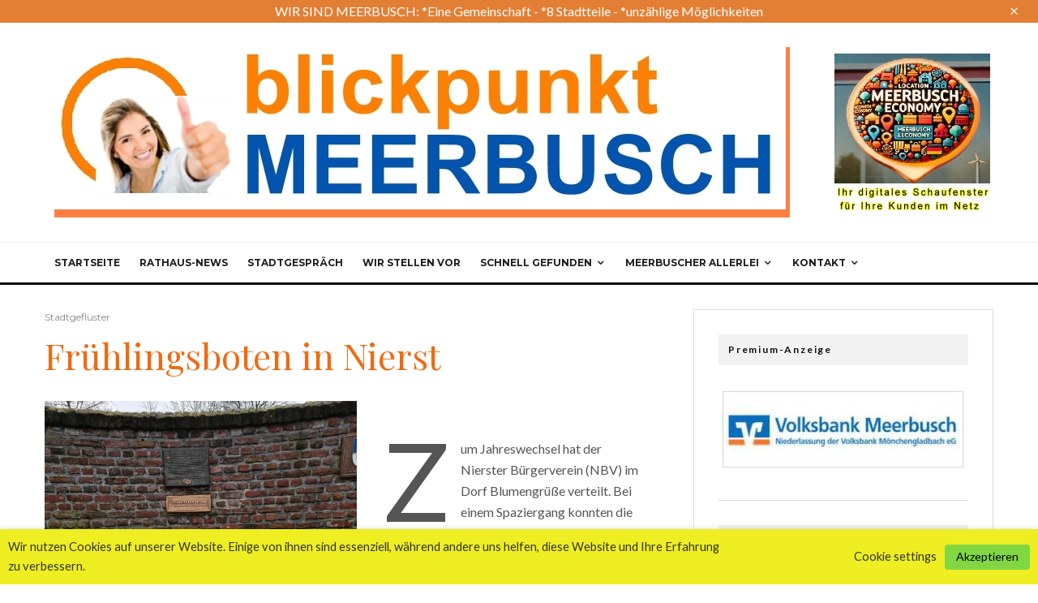

--- FILE ---
content_type: text/html; charset=UTF-8
request_url: https://www.blickpunktmeerbusch.de/stadtgefluester/fruehlingsboten-in-nierst/
body_size: 47308
content:
<!DOCTYPE html>
<html lang="de">
<head>
	<meta charset="UTF-8">
			<meta name="viewport" content="width=device-width, initial-scale=1">
		<link rel="profile" href="http://gmpg.org/xfn/11">
		<meta name="theme-color" content="#f7d40e">
	<title>Frühlingsboten in Nierst &#8211; Blickpunkt Meerbusch</title>
<meta name='robots' content='max-image-preview:large' />
<link rel='dns-prefetch' href='//fonts.googleapis.com' />
<link rel="alternate" type="application/rss+xml" title="Blickpunkt Meerbusch &raquo; Feed" href="https://www.blickpunktmeerbusch.de/feed/" />
<link rel="alternate" type="application/rss+xml" title="Blickpunkt Meerbusch &raquo; Kommentar-Feed" href="https://www.blickpunktmeerbusch.de/comments/feed/" />
<link rel="alternate" type="application/rss+xml" title="Blickpunkt Meerbusch &raquo; Frühlingsboten in Nierst-Kommentar-Feed" href="https://www.blickpunktmeerbusch.de/stadtgefluester/fruehlingsboten-in-nierst/feed/" />
<link rel="alternate" title="oEmbed (JSON)" type="application/json+oembed" href="https://www.blickpunktmeerbusch.de/wp-json/oembed/1.0/embed?url=https%3A%2F%2Fwww.blickpunktmeerbusch.de%2Fstadtgefluester%2Ffruehlingsboten-in-nierst%2F" />
<link rel="alternate" title="oEmbed (XML)" type="text/xml+oembed" href="https://www.blickpunktmeerbusch.de/wp-json/oembed/1.0/embed?url=https%3A%2F%2Fwww.blickpunktmeerbusch.de%2Fstadtgefluester%2Ffruehlingsboten-in-nierst%2F&#038;format=xml" />
<style id='wp-img-auto-sizes-contain-inline-css' type='text/css'>
img:is([sizes=auto i],[sizes^="auto," i]){contain-intrinsic-size:3000px 1500px}
/*# sourceURL=wp-img-auto-sizes-contain-inline-css */
</style>
<style id='wp-emoji-styles-inline-css' type='text/css'>

	img.wp-smiley, img.emoji {
		display: inline !important;
		border: none !important;
		box-shadow: none !important;
		height: 1em !important;
		width: 1em !important;
		margin: 0 0.07em !important;
		vertical-align: -0.1em !important;
		background: none !important;
		padding: 0 !important;
	}
/*# sourceURL=wp-emoji-styles-inline-css */
</style>
<link rel='stylesheet' id='wp-block-library-css' href='https://www.blickpunktmeerbusch.de/wp-includes/css/dist/block-library/style.min.css?ver=6.9' type='text/css' media='all' />
<style id='wp-block-media-text-inline-css' type='text/css'>
.wp-block-media-text{box-sizing:border-box;
  /*!rtl:begin:ignore*/direction:ltr;
  /*!rtl:end:ignore*/display:grid;grid-template-columns:50% 1fr;grid-template-rows:auto}.wp-block-media-text.has-media-on-the-right{grid-template-columns:1fr 50%}.wp-block-media-text.is-vertically-aligned-top>.wp-block-media-text__content,.wp-block-media-text.is-vertically-aligned-top>.wp-block-media-text__media{align-self:start}.wp-block-media-text.is-vertically-aligned-center>.wp-block-media-text__content,.wp-block-media-text.is-vertically-aligned-center>.wp-block-media-text__media,.wp-block-media-text>.wp-block-media-text__content,.wp-block-media-text>.wp-block-media-text__media{align-self:center}.wp-block-media-text.is-vertically-aligned-bottom>.wp-block-media-text__content,.wp-block-media-text.is-vertically-aligned-bottom>.wp-block-media-text__media{align-self:end}.wp-block-media-text>.wp-block-media-text__media{
  /*!rtl:begin:ignore*/grid-column:1;grid-row:1;
  /*!rtl:end:ignore*/margin:0}.wp-block-media-text>.wp-block-media-text__content{direction:ltr;
  /*!rtl:begin:ignore*/grid-column:2;grid-row:1;
  /*!rtl:end:ignore*/padding:0 8%;word-break:break-word}.wp-block-media-text.has-media-on-the-right>.wp-block-media-text__media{
  /*!rtl:begin:ignore*/grid-column:2;grid-row:1
  /*!rtl:end:ignore*/}.wp-block-media-text.has-media-on-the-right>.wp-block-media-text__content{
  /*!rtl:begin:ignore*/grid-column:1;grid-row:1
  /*!rtl:end:ignore*/}.wp-block-media-text__media a{display:block}.wp-block-media-text__media img,.wp-block-media-text__media video{height:auto;max-width:unset;vertical-align:middle;width:100%}.wp-block-media-text.is-image-fill>.wp-block-media-text__media{background-size:cover;height:100%;min-height:250px}.wp-block-media-text.is-image-fill>.wp-block-media-text__media>a{display:block;height:100%}.wp-block-media-text.is-image-fill>.wp-block-media-text__media img{height:1px;margin:-1px;overflow:hidden;padding:0;position:absolute;width:1px;clip:rect(0,0,0,0);border:0}.wp-block-media-text.is-image-fill-element>.wp-block-media-text__media{height:100%;min-height:250px}.wp-block-media-text.is-image-fill-element>.wp-block-media-text__media>a{display:block;height:100%}.wp-block-media-text.is-image-fill-element>.wp-block-media-text__media img{height:100%;object-fit:cover;width:100%}@media (max-width:600px){.wp-block-media-text.is-stacked-on-mobile{grid-template-columns:100%!important}.wp-block-media-text.is-stacked-on-mobile>.wp-block-media-text__media{grid-column:1;grid-row:1}.wp-block-media-text.is-stacked-on-mobile>.wp-block-media-text__content{grid-column:1;grid-row:2}}
/*# sourceURL=https://www.blickpunktmeerbusch.de/wp-includes/blocks/media-text/style.min.css */
</style>
<style id='wp-block-columns-inline-css' type='text/css'>
.wp-block-columns{box-sizing:border-box;display:flex;flex-wrap:wrap!important}@media (min-width:782px){.wp-block-columns{flex-wrap:nowrap!important}}.wp-block-columns{align-items:normal!important}.wp-block-columns.are-vertically-aligned-top{align-items:flex-start}.wp-block-columns.are-vertically-aligned-center{align-items:center}.wp-block-columns.are-vertically-aligned-bottom{align-items:flex-end}@media (max-width:781px){.wp-block-columns:not(.is-not-stacked-on-mobile)>.wp-block-column{flex-basis:100%!important}}@media (min-width:782px){.wp-block-columns:not(.is-not-stacked-on-mobile)>.wp-block-column{flex-basis:0;flex-grow:1}.wp-block-columns:not(.is-not-stacked-on-mobile)>.wp-block-column[style*=flex-basis]{flex-grow:0}}.wp-block-columns.is-not-stacked-on-mobile{flex-wrap:nowrap!important}.wp-block-columns.is-not-stacked-on-mobile>.wp-block-column{flex-basis:0;flex-grow:1}.wp-block-columns.is-not-stacked-on-mobile>.wp-block-column[style*=flex-basis]{flex-grow:0}:where(.wp-block-columns){margin-bottom:1.75em}:where(.wp-block-columns.has-background){padding:1.25em 2.375em}.wp-block-column{flex-grow:1;min-width:0;overflow-wrap:break-word;word-break:break-word}.wp-block-column.is-vertically-aligned-top{align-self:flex-start}.wp-block-column.is-vertically-aligned-center{align-self:center}.wp-block-column.is-vertically-aligned-bottom{align-self:flex-end}.wp-block-column.is-vertically-aligned-stretch{align-self:stretch}.wp-block-column.is-vertically-aligned-bottom,.wp-block-column.is-vertically-aligned-center,.wp-block-column.is-vertically-aligned-top{width:100%}
/*# sourceURL=https://www.blickpunktmeerbusch.de/wp-includes/blocks/columns/style.min.css */
</style>
<style id='wp-block-paragraph-inline-css' type='text/css'>
.is-small-text{font-size:.875em}.is-regular-text{font-size:1em}.is-large-text{font-size:2.25em}.is-larger-text{font-size:3em}.has-drop-cap:not(:focus):first-letter{float:left;font-size:8.4em;font-style:normal;font-weight:100;line-height:.68;margin:.05em .1em 0 0;text-transform:uppercase}body.rtl .has-drop-cap:not(:focus):first-letter{float:none;margin-left:.1em}p.has-drop-cap.has-background{overflow:hidden}:root :where(p.has-background){padding:1.25em 2.375em}:where(p.has-text-color:not(.has-link-color)) a{color:inherit}p.has-text-align-left[style*="writing-mode:vertical-lr"],p.has-text-align-right[style*="writing-mode:vertical-rl"]{rotate:180deg}
/*# sourceURL=https://www.blickpunktmeerbusch.de/wp-includes/blocks/paragraph/style.min.css */
</style>
<style id='global-styles-inline-css' type='text/css'>
:root{--wp--preset--aspect-ratio--square: 1;--wp--preset--aspect-ratio--4-3: 4/3;--wp--preset--aspect-ratio--3-4: 3/4;--wp--preset--aspect-ratio--3-2: 3/2;--wp--preset--aspect-ratio--2-3: 2/3;--wp--preset--aspect-ratio--16-9: 16/9;--wp--preset--aspect-ratio--9-16: 9/16;--wp--preset--color--black: #000000;--wp--preset--color--cyan-bluish-gray: #abb8c3;--wp--preset--color--white: #ffffff;--wp--preset--color--pale-pink: #f78da7;--wp--preset--color--vivid-red: #cf2e2e;--wp--preset--color--luminous-vivid-orange: #ff6900;--wp--preset--color--luminous-vivid-amber: #fcb900;--wp--preset--color--light-green-cyan: #7bdcb5;--wp--preset--color--vivid-green-cyan: #00d084;--wp--preset--color--pale-cyan-blue: #8ed1fc;--wp--preset--color--vivid-cyan-blue: #0693e3;--wp--preset--color--vivid-purple: #9b51e0;--wp--preset--gradient--vivid-cyan-blue-to-vivid-purple: linear-gradient(135deg,rgb(6,147,227) 0%,rgb(155,81,224) 100%);--wp--preset--gradient--light-green-cyan-to-vivid-green-cyan: linear-gradient(135deg,rgb(122,220,180) 0%,rgb(0,208,130) 100%);--wp--preset--gradient--luminous-vivid-amber-to-luminous-vivid-orange: linear-gradient(135deg,rgb(252,185,0) 0%,rgb(255,105,0) 100%);--wp--preset--gradient--luminous-vivid-orange-to-vivid-red: linear-gradient(135deg,rgb(255,105,0) 0%,rgb(207,46,46) 100%);--wp--preset--gradient--very-light-gray-to-cyan-bluish-gray: linear-gradient(135deg,rgb(238,238,238) 0%,rgb(169,184,195) 100%);--wp--preset--gradient--cool-to-warm-spectrum: linear-gradient(135deg,rgb(74,234,220) 0%,rgb(151,120,209) 20%,rgb(207,42,186) 40%,rgb(238,44,130) 60%,rgb(251,105,98) 80%,rgb(254,248,76) 100%);--wp--preset--gradient--blush-light-purple: linear-gradient(135deg,rgb(255,206,236) 0%,rgb(152,150,240) 100%);--wp--preset--gradient--blush-bordeaux: linear-gradient(135deg,rgb(254,205,165) 0%,rgb(254,45,45) 50%,rgb(107,0,62) 100%);--wp--preset--gradient--luminous-dusk: linear-gradient(135deg,rgb(255,203,112) 0%,rgb(199,81,192) 50%,rgb(65,88,208) 100%);--wp--preset--gradient--pale-ocean: linear-gradient(135deg,rgb(255,245,203) 0%,rgb(182,227,212) 50%,rgb(51,167,181) 100%);--wp--preset--gradient--electric-grass: linear-gradient(135deg,rgb(202,248,128) 0%,rgb(113,206,126) 100%);--wp--preset--gradient--midnight: linear-gradient(135deg,rgb(2,3,129) 0%,rgb(40,116,252) 100%);--wp--preset--font-size--small: 13px;--wp--preset--font-size--medium: 20px;--wp--preset--font-size--large: 36px;--wp--preset--font-size--x-large: 42px;--wp--preset--spacing--20: 0.44rem;--wp--preset--spacing--30: 0.67rem;--wp--preset--spacing--40: 1rem;--wp--preset--spacing--50: 1.5rem;--wp--preset--spacing--60: 2.25rem;--wp--preset--spacing--70: 3.38rem;--wp--preset--spacing--80: 5.06rem;--wp--preset--shadow--natural: 6px 6px 9px rgba(0, 0, 0, 0.2);--wp--preset--shadow--deep: 12px 12px 50px rgba(0, 0, 0, 0.4);--wp--preset--shadow--sharp: 6px 6px 0px rgba(0, 0, 0, 0.2);--wp--preset--shadow--outlined: 6px 6px 0px -3px rgb(255, 255, 255), 6px 6px rgb(0, 0, 0);--wp--preset--shadow--crisp: 6px 6px 0px rgb(0, 0, 0);}:where(.is-layout-flex){gap: 0.5em;}:where(.is-layout-grid){gap: 0.5em;}body .is-layout-flex{display: flex;}.is-layout-flex{flex-wrap: wrap;align-items: center;}.is-layout-flex > :is(*, div){margin: 0;}body .is-layout-grid{display: grid;}.is-layout-grid > :is(*, div){margin: 0;}:where(.wp-block-columns.is-layout-flex){gap: 2em;}:where(.wp-block-columns.is-layout-grid){gap: 2em;}:where(.wp-block-post-template.is-layout-flex){gap: 1.25em;}:where(.wp-block-post-template.is-layout-grid){gap: 1.25em;}.has-black-color{color: var(--wp--preset--color--black) !important;}.has-cyan-bluish-gray-color{color: var(--wp--preset--color--cyan-bluish-gray) !important;}.has-white-color{color: var(--wp--preset--color--white) !important;}.has-pale-pink-color{color: var(--wp--preset--color--pale-pink) !important;}.has-vivid-red-color{color: var(--wp--preset--color--vivid-red) !important;}.has-luminous-vivid-orange-color{color: var(--wp--preset--color--luminous-vivid-orange) !important;}.has-luminous-vivid-amber-color{color: var(--wp--preset--color--luminous-vivid-amber) !important;}.has-light-green-cyan-color{color: var(--wp--preset--color--light-green-cyan) !important;}.has-vivid-green-cyan-color{color: var(--wp--preset--color--vivid-green-cyan) !important;}.has-pale-cyan-blue-color{color: var(--wp--preset--color--pale-cyan-blue) !important;}.has-vivid-cyan-blue-color{color: var(--wp--preset--color--vivid-cyan-blue) !important;}.has-vivid-purple-color{color: var(--wp--preset--color--vivid-purple) !important;}.has-black-background-color{background-color: var(--wp--preset--color--black) !important;}.has-cyan-bluish-gray-background-color{background-color: var(--wp--preset--color--cyan-bluish-gray) !important;}.has-white-background-color{background-color: var(--wp--preset--color--white) !important;}.has-pale-pink-background-color{background-color: var(--wp--preset--color--pale-pink) !important;}.has-vivid-red-background-color{background-color: var(--wp--preset--color--vivid-red) !important;}.has-luminous-vivid-orange-background-color{background-color: var(--wp--preset--color--luminous-vivid-orange) !important;}.has-luminous-vivid-amber-background-color{background-color: var(--wp--preset--color--luminous-vivid-amber) !important;}.has-light-green-cyan-background-color{background-color: var(--wp--preset--color--light-green-cyan) !important;}.has-vivid-green-cyan-background-color{background-color: var(--wp--preset--color--vivid-green-cyan) !important;}.has-pale-cyan-blue-background-color{background-color: var(--wp--preset--color--pale-cyan-blue) !important;}.has-vivid-cyan-blue-background-color{background-color: var(--wp--preset--color--vivid-cyan-blue) !important;}.has-vivid-purple-background-color{background-color: var(--wp--preset--color--vivid-purple) !important;}.has-black-border-color{border-color: var(--wp--preset--color--black) !important;}.has-cyan-bluish-gray-border-color{border-color: var(--wp--preset--color--cyan-bluish-gray) !important;}.has-white-border-color{border-color: var(--wp--preset--color--white) !important;}.has-pale-pink-border-color{border-color: var(--wp--preset--color--pale-pink) !important;}.has-vivid-red-border-color{border-color: var(--wp--preset--color--vivid-red) !important;}.has-luminous-vivid-orange-border-color{border-color: var(--wp--preset--color--luminous-vivid-orange) !important;}.has-luminous-vivid-amber-border-color{border-color: var(--wp--preset--color--luminous-vivid-amber) !important;}.has-light-green-cyan-border-color{border-color: var(--wp--preset--color--light-green-cyan) !important;}.has-vivid-green-cyan-border-color{border-color: var(--wp--preset--color--vivid-green-cyan) !important;}.has-pale-cyan-blue-border-color{border-color: var(--wp--preset--color--pale-cyan-blue) !important;}.has-vivid-cyan-blue-border-color{border-color: var(--wp--preset--color--vivid-cyan-blue) !important;}.has-vivid-purple-border-color{border-color: var(--wp--preset--color--vivid-purple) !important;}.has-vivid-cyan-blue-to-vivid-purple-gradient-background{background: var(--wp--preset--gradient--vivid-cyan-blue-to-vivid-purple) !important;}.has-light-green-cyan-to-vivid-green-cyan-gradient-background{background: var(--wp--preset--gradient--light-green-cyan-to-vivid-green-cyan) !important;}.has-luminous-vivid-amber-to-luminous-vivid-orange-gradient-background{background: var(--wp--preset--gradient--luminous-vivid-amber-to-luminous-vivid-orange) !important;}.has-luminous-vivid-orange-to-vivid-red-gradient-background{background: var(--wp--preset--gradient--luminous-vivid-orange-to-vivid-red) !important;}.has-very-light-gray-to-cyan-bluish-gray-gradient-background{background: var(--wp--preset--gradient--very-light-gray-to-cyan-bluish-gray) !important;}.has-cool-to-warm-spectrum-gradient-background{background: var(--wp--preset--gradient--cool-to-warm-spectrum) !important;}.has-blush-light-purple-gradient-background{background: var(--wp--preset--gradient--blush-light-purple) !important;}.has-blush-bordeaux-gradient-background{background: var(--wp--preset--gradient--blush-bordeaux) !important;}.has-luminous-dusk-gradient-background{background: var(--wp--preset--gradient--luminous-dusk) !important;}.has-pale-ocean-gradient-background{background: var(--wp--preset--gradient--pale-ocean) !important;}.has-electric-grass-gradient-background{background: var(--wp--preset--gradient--electric-grass) !important;}.has-midnight-gradient-background{background: var(--wp--preset--gradient--midnight) !important;}.has-small-font-size{font-size: var(--wp--preset--font-size--small) !important;}.has-medium-font-size{font-size: var(--wp--preset--font-size--medium) !important;}.has-large-font-size{font-size: var(--wp--preset--font-size--large) !important;}.has-x-large-font-size{font-size: var(--wp--preset--font-size--x-large) !important;}
:where(.wp-block-columns.is-layout-flex){gap: 2em;}:where(.wp-block-columns.is-layout-grid){gap: 2em;}
/*# sourceURL=global-styles-inline-css */
</style>
<style id='core-block-supports-inline-css' type='text/css'>
.wp-container-core-columns-is-layout-9d6595d7{flex-wrap:nowrap;}
/*# sourceURL=core-block-supports-inline-css */
</style>

<style id='classic-theme-styles-inline-css' type='text/css'>
/*! This file is auto-generated */
.wp-block-button__link{color:#fff;background-color:#32373c;border-radius:9999px;box-shadow:none;text-decoration:none;padding:calc(.667em + 2px) calc(1.333em + 2px);font-size:1.125em}.wp-block-file__button{background:#32373c;color:#fff;text-decoration:none}
/*# sourceURL=/wp-includes/css/classic-themes.min.css */
</style>
<link rel='stylesheet' id='ditty-displays-css' href='https://www.blickpunktmeerbusch.de/wp-content/plugins/ditty-news-ticker/assets/build/dittyDisplays.css?ver=3.1.63' type='text/css' media='all' />
<link rel='stylesheet' id='ditty-fontawesome-css' href='https://www.blickpunktmeerbusch.de/wp-content/plugins/ditty-news-ticker/includes/libs/fontawesome-6.4.0/css/all.css?ver=6.4.0' type='text/css' media='' />
<link rel='stylesheet' id='lets-review-api-css' href='https://www.blickpunktmeerbusch.de/wp-content/plugins/lets-review/assets/css/style-api.min.css?ver=3.4.1' type='text/css' media='all' />
<link rel='stylesheet' id='font-awesome-css' href='https://www.blickpunktmeerbusch.de/wp-content/plugins/lets-review/assets/fonts/fontawesome/css/fontawesome.min.css?ver=3.4.1' type='text/css' media='all' />
<link rel='stylesheet' id='font-awesome-regular-css' href='https://www.blickpunktmeerbusch.de/wp-content/plugins/lets-review/assets/fonts/fontawesome/css/regular.min.css?ver=3.4.1' type='text/css' media='all' />
<link rel='stylesheet' id='font-awesome-solid-css' href='https://www.blickpunktmeerbusch.de/wp-content/plugins/lets-review/assets/fonts/fontawesome/css/solid.min.css?ver=3.4.1' type='text/css' media='all' />
<link rel='stylesheet' id='inf-font-awesome-css' href='https://www.blickpunktmeerbusch.de/wp-content/plugins/post-slider-and-carousel/assets/css/font-awesome.min.css?ver=3.5.4' type='text/css' media='all' />
<link rel='stylesheet' id='owl-carousel-css' href='https://www.blickpunktmeerbusch.de/wp-content/plugins/post-slider-and-carousel/assets/css/owl.carousel.min.css?ver=3.5.4' type='text/css' media='all' />
<link rel='stylesheet' id='psacp-public-style-css' href='https://www.blickpunktmeerbusch.de/wp-content/plugins/post-slider-and-carousel/assets/css/psacp-public.min.css?ver=3.5.4' type='text/css' media='all' />
<link rel='stylesheet' id='cookie-law-info-css' href='https://www.blickpunktmeerbusch.de/wp-content/plugins/webtoffee-gdpr-cookie-consent/public/css/cookie-law-info-public.css?ver=2.3.9' type='text/css' media='all' />
<link rel='stylesheet' id='cookie-law-info-gdpr-css' href='https://www.blickpunktmeerbusch.de/wp-content/plugins/webtoffee-gdpr-cookie-consent/public/css/cookie-law-info-gdpr.css?ver=2.3.9' type='text/css' media='all' />
<style id='cookie-law-info-gdpr-inline-css' type='text/css'>
.cli-modal-content, .cli-tab-content { background-color: #ffffff; }.cli-privacy-content-text, .cli-modal .cli-modal-dialog, .cli-tab-container p, a.cli-privacy-readmore { color: #000000; }.cli-tab-header { background-color: #f2f2f2; }.cli-tab-header, .cli-tab-header a.cli-nav-link,span.cli-necessary-caption,.cli-switch .cli-slider:after { color: #000000; }.cli-switch .cli-slider:before { background-color: #ffffff; }.cli-switch input:checked + .cli-slider:before { background-color: #ffffff; }.cli-switch .cli-slider { background-color: #e3e1e8; }.cli-switch input:checked + .cli-slider { background-color: #28a745; }.cli-modal-close svg { fill: #000000; }.cli-tab-footer .wt-cli-privacy-accept-all-btn { background-color: #00acad; color: #ffffff}.cli-tab-footer .wt-cli-privacy-accept-btn { background-color: #00acad; color: #ffffff}.cli-tab-header a:before{ border-right: 1px solid #000000; border-bottom: 1px solid #000000; }
/*# sourceURL=cookie-law-info-gdpr-inline-css */
</style>
<link rel='stylesheet' id='lets-live-blog-css' href='https://www.blickpunktmeerbusch.de/wp-content/plugins/lets-live-blog/frontend/css/style.min.css?ver=1.2.1' type='text/css' media='all' />
<link rel='stylesheet' id='wppopups-base-css' href='https://www.blickpunktmeerbusch.de/wp-content/plugins/wp-popups-lite/src/assets/css/wppopups-base.css?ver=2.2.0.3' type='text/css' media='all' />
<link rel='stylesheet' id='zeen-style-css' href='https://www.blickpunktmeerbusch.de/wp-content/themes/zeen/assets/css/style.min.css?ver=1707819551' type='text/css' media='all' />
<style id='zeen-style-inline-css' type='text/css'>
.content-bg, .block-skin-5:not(.skin-inner), .block-skin-5.skin-inner > .tipi-row-inner-style, .article-layout-skin-1.title-cut-bl .hero-wrap .meta:before, .article-layout-skin-1.title-cut-bc .hero-wrap .meta:before, .article-layout-skin-1.title-cut-bl .hero-wrap .share-it:before, .article-layout-skin-1.title-cut-bc .hero-wrap .share-it:before, .standard-archive .page-header, .skin-dark .flickity-viewport, .zeen__var__options label { background: #ffffff;}a.zeen-pin-it{position: absolute}.background.mask {background-color: transparent}.side-author__wrap .mask a {display:inline-block;height:70px}.timed-pup,.modal-wrap {position:fixed;visibility:hidden}.to-top__fixed .to-top a{background-color:#000000; color: #fff}.site-inner { background-color: #fff; }.splitter svg g { fill: #fff; }.inline-post .block article .title { font-size: 20px;}.fontfam-1 { font-family: 'Playfair Display',serif!important;}input,input[type="number"],.body-f1, .quotes-f1 blockquote, .quotes-f1 q, .by-f1 .byline, .sub-f1 .subtitle, .wh-f1 .widget-title, .headings-f1 h1, .headings-f1 h2, .headings-f1 h3, .headings-f1 h4, .headings-f1 h5, .headings-f1 h6, .font-1, div.jvectormap-tip {font-family:'Playfair Display',serif;font-weight: 400;font-style: normal;}.fontfam-2 { font-family:'Lato',sans-serif!important; }input[type=submit], button, .tipi-button,.button,.wpcf7-submit,.button__back__home,.body-f2, .quotes-f2 blockquote, .quotes-f2 q, .by-f2 .byline, .sub-f2 .subtitle, .wh-f2 .widget-title, .headings-f2 h1, .headings-f2 h2, .headings-f2 h3, .headings-f2 h4, .headings-f2 h5, .headings-f2 h6, .font-2 {font-family:'Lato',sans-serif;font-weight: 400;font-style: normal;}.fontfam-3 { font-family:'Montserrat',sans-serif!important;}.body-f3, .quotes-f3 blockquote, .quotes-f3 q, .by-f3 .byline, .sub-f3 .subtitle, .wh-f3 .widget-title, .headings-f3 h1, .headings-f3 h2, .headings-f3 h3, .headings-f3 h4, .headings-f3 h5, .headings-f3 h6, .font-3 {font-family:'Montserrat',sans-serif;font-style: normal;font-weight: 400;}.tipi-row, .tipi-builder-on .contents-wrap > p { max-width: 1230px ; }.slider-columns--3 article { width: 360px }.slider-columns--2 article { width: 555px }.slider-columns--4 article { width: 262.5px }.single .site-content .tipi-row { max-width: 1230px ; }.single-product .site-content .tipi-row { max-width: 1230px ; }.date--secondary { color: #f8d92f; }.date--main { color: #f8d92f; }.global-accent-border { border-color: #f7d40e; }.trending-accent-border { border-color: #f7d40e; }.trending-accent-bg { border-color: #f7d40e; }.wpcf7-submit, .tipi-button.block-loader { background: #e27f34; }.wpcf7-submit:hover, .tipi-button.block-loader:hover { background: #111; }.tipi-button.block-loader { color: #fff!important; }.wpcf7-submit { background: #18181e; }.wpcf7-submit:hover { background: #111; }.global-accent-bg, .icon-base-2:hover .icon-bg, #progress { background-color: #f7d40e; }.global-accent-text, .mm-submenu-2 .mm-51 .menu-wrap > .sub-menu > li > a { color: #f7d40e; }body { color:#555555;}.excerpt { color:#444;}.mode--alt--b .excerpt, .block-skin-2 .excerpt, .block-skin-2 .preview-classic .custom-button__fill-2 { color:#888!important;}.read-more-wrap { color:#767676;}.logo-fallback a { color:#000!important;}.site-mob-header .logo-fallback a { color:#000!important;}blockquote:not(.comment-excerpt) { color:#111;}.mode--alt--b blockquote:not(.comment-excerpt), .mode--alt--b .block-skin-0.block-wrap-quote .block-wrap-quote blockquote:not(.comment-excerpt), .mode--alt--b .block-skin-0.block-wrap-quote .block-wrap-quote blockquote:not(.comment-excerpt) span { color:#fff!important;}.byline, .byline a { color:#888;}.mode--alt--b .block-wrap-classic .byline, .mode--alt--b .block-wrap-classic .byline a, .mode--alt--b .block-wrap-thumbnail .byline, .mode--alt--b .block-wrap-thumbnail .byline a, .block-skin-2 .byline a, .block-skin-2 .byline { color:#888;}.preview-classic .meta .title, .preview-thumbnail .meta .title,.preview-56 .meta .title{ color:#ed6b13;}h1, h2, h3, h4, h5, h6, .block-title { color:#ed6b13;}.sidebar-widget  .widget-title { color:#111!important;}.link-color-wrap a, .woocommerce-Tabs-panel--description a { color: #333; }.mode--alt--b .link-color-wrap a, .mode--alt--b .woocommerce-Tabs-panel--description a { color: #888; }.copyright, .site-footer .bg-area-inner .copyright a { color: #8e8e8e; }.link-color-wrap a:hover { color: #000; }.mode--alt--b .link-color-wrap a:hover { color: #555; }body{line-height:1.66}input[type=submit], button, .tipi-button,.button,.wpcf7-submit,.button__back__home{letter-spacing:0.03em}.sub-menu a:not(.tipi-button){letter-spacing:0.1em}.widget-title{letter-spacing:0.15em}html, body{font-size:15px}.byline{font-size:12px}input[type=submit], button, .tipi-button,.button,.wpcf7-submit,.button__back__home{font-size:11px}.excerpt{font-size:15px}.logo-fallback, .secondary-wrap .logo-fallback a{font-size:22px}.logo span{font-size:12px}.breadcrumbs{font-size:10px}.hero-meta.tipi-s-typo .title{font-size:20px}.hero-meta.tipi-s-typo .subtitle{font-size:15px}.hero-meta.tipi-m-typo .title{font-size:20px}.hero-meta.tipi-m-typo .subtitle{font-size:15px}.hero-meta.tipi-xl-typo .title{font-size:20px}.hero-meta.tipi-xl-typo .subtitle{font-size:15px}.block-html-content h1, .single-content .entry-content h1{font-size:20px}.block-html-content h2, .single-content .entry-content h2{font-size:20px}.block-html-content h3, .single-content .entry-content h3{font-size:20px}.block-html-content h4, .single-content .entry-content h4{font-size:20px}.block-html-content h5, .single-content .entry-content h5{font-size:18px}.footer-block-links{font-size:8px}blockquote, q{font-size:20px}.site-footer .copyright{font-size:12px}.footer-navigation{font-size:12px}.site-footer .menu-icons{font-size:12px}.block-title, .page-title{font-size:24px}.block-subtitle{font-size:18px}.block-col-self .preview-2 .title{font-size:22px}.block-wrap-classic .tipi-m-typo .title-wrap .title{font-size:22px}.tipi-s-typo .title, .ppl-s-3 .tipi-s-typo .title, .zeen-col--wide .ppl-s-3 .tipi-s-typo .title, .preview-1 .title, .preview-21:not(.tipi-xs-typo) .title{font-size:22px}.tipi-xs-typo .title, .tipi-basket-wrap .basket-item .title{font-size:15px}.meta .read-more-wrap{font-size:11px}.widget-title{font-size:12px}.split-1:not(.preview-thumbnail) .mask{-webkit-flex: 0 0 calc( 34% - 15px);
					-ms-flex: 0 0 calc( 34% - 15px);
					flex: 0 0 calc( 34% - 15px);
					width: calc( 34% - 15px);}.preview-thumbnail .mask{-webkit-flex: 0 0 65px;
					-ms-flex: 0 0 65px;
					flex: 0 0 65px;
					width: 65px;}.footer-lower-area{padding-top:40px}.footer-lower-area{padding-bottom:40px}.footer-upper-area{padding-bottom:40px}.footer-upper-area{padding-top:40px}.footer-widget-wrap{padding-bottom:40px}.footer-widget-wrap{padding-top:40px}.tipi-button-cta-header{font-size:12px}#top-bar-message{font-size:12px}.tipi-button.block-loader, .wpcf7-submit, .mc4wp-form-fields button { font-weight: 700;}.main-navigation .horizontal-menu, .main-navigation .menu-item, .main-navigation .menu-icon .menu-icon--text,  .main-navigation .tipi-i-search span { font-weight: 700;}.secondary-wrap .menu-secondary li, .secondary-wrap .menu-item, .secondary-wrap .menu-icon .menu-icon--text {font-weight: 700;}.footer-lower-area, .footer-lower-area .menu-item, .footer-lower-area .menu-icon span {font-weight: 700;}.widget-title {font-weight: 700!important;}input[type=submit], button, .tipi-button,.button,.wpcf7-submit,.button__back__home{ text-transform: uppercase; }.entry-title{ text-transform: none; }.logo-fallback{ text-transform: none; }.block-wrap-slider .title-wrap .title{ text-transform: none; }.block-wrap-grid .title-wrap .title, .tile-design-4 .meta .title-wrap .title{ text-transform: none; }.block-wrap-classic .title-wrap .title{ text-transform: none; }.block-title{ text-transform: none; }.meta .excerpt .read-more{ text-transform: uppercase; }.preview-grid .read-more{ text-transform: uppercase; }.block-subtitle{ text-transform: none; }.byline{ text-transform: none; }.widget-title{ text-transform: none; }.main-navigation .menu-item, .main-navigation .menu-icon .menu-icon--text{ text-transform: uppercase; }.secondary-navigation, .secondary-wrap .menu-icon .menu-icon--text{ text-transform: uppercase; }.footer-lower-area .menu-item, .footer-lower-area .menu-icon span{ text-transform: uppercase; }.sub-menu a:not(.tipi-button){ text-transform: none; }.site-mob-header .menu-item, .site-mob-header .menu-icon span{ text-transform: uppercase; }.single-content .entry-content h1, .single-content .entry-content h2, .single-content .entry-content h3, .single-content .entry-content h4, .single-content .entry-content h5, .single-content .entry-content h6, .meta__full h1, .meta__full h2, .meta__full h3, .meta__full h4, .meta__full h5, .bbp__thread__title{ text-transform: none; }.mm-submenu-2 .mm-11 .menu-wrap > *, .mm-submenu-2 .mm-31 .menu-wrap > *, .mm-submenu-2 .mm-21 .menu-wrap > *, .mm-submenu-2 .mm-51 .menu-wrap > *  { border-top: 3px solid transparent; }.separation-border { margin-bottom: 30px; }.load-more-wrap-1 { padding-top: 30px; }.block-wrap-classic .inf-spacer + .block:not(.block-62) { margin-top: 30px; }.block-title-wrap-style .block-title:after, .block-title-wrap-style .block-title:before { border-top: 1px #eee solid;}.separation-border-v { background: #eee;}.separation-border-v { height: calc( 100% -  30px - 1px); }@media only screen and (max-width: 480px) {.separation-border { margin-bottom: 30px;}}.grid-spacing { border-top-width: 2px; }.sidebar-wrap .sidebar { padding-right: 30px; padding-left: 30px; padding-top:0px; padding-bottom:0px; }.sidebar-left .sidebar-wrap .sidebar { padding-right: 30px; padding-left: 30px; }@media only screen and (min-width: 481px) {.block-wrap-grid .block-title-area, .block-wrap-98 .block-piece-2 article:last-child { margin-bottom: -2px; }.block-wrap-92 .tipi-row-inner-box { margin-top: -2px; }.block-wrap-grid .only-filters { top: 2px; }.grid-spacing { border-right-width: 2px; }.block-wrap-grid:not(.block-wrap-81) .block { width: calc( 100% + 2px ); }.slider-spacing { margin-right: 5px;}}@media only screen and (max-width: 767px) {.mobile__design--side .mask {
		width: calc( 34% - 15px);
	}}@media only screen and (min-width: 768px) {input[type=submit], button, .tipi-button,.button,.wpcf7-submit,.button__back__home{letter-spacing:0.09em}.hero-meta.tipi-s-typo .title{font-size:30px}.hero-meta.tipi-s-typo .subtitle{font-size:18px}.hero-meta.tipi-m-typo .title{font-size:30px}.hero-meta.tipi-m-typo .subtitle{font-size:18px}.hero-meta.tipi-xl-typo .title{font-size:30px}.hero-meta.tipi-xl-typo .subtitle{font-size:18px}.block-html-content h1, .single-content .entry-content h1{font-size:30px}.block-html-content h2, .single-content .entry-content h2{font-size:30px}.block-html-content h3, .single-content .entry-content h3{font-size:24px}.block-html-content h4, .single-content .entry-content h4{font-size:24px}blockquote, q{font-size:25px}.main-navigation, .main-navigation .menu-icon--text{font-size:12px}.sub-menu a:not(.tipi-button){font-size:12px}.main-navigation .menu-icon, .main-navigation .trending-icon-solo{font-size:12px}.secondary-wrap-v .standard-drop>a,.secondary-wrap, .secondary-wrap a, .secondary-wrap .menu-icon--text{font-size:11px}.secondary-wrap .menu-icon, .secondary-wrap .menu-icon a, .secondary-wrap .trending-icon-solo{font-size:13px}.layout-side-info .details{width:130px;float:left}.title-contrast .hero-wrap { height: calc( 100vh - 160px ); }.block-col-self .block-71 .tipi-s-typo .title { font-size: 18px; }.zeen-col--narrow .block-wrap-classic .tipi-m-typo .title-wrap .title { font-size: 18px; }.mode--alt--b .footer-widget-area:not(.footer-widget-area-1) + .footer-lower-area { border-top:0px #333333 solid ; }.footer-widget-wrap { border-right:0px #333333 solid ; }.footer-widget-wrap .widget_search form, .footer-widget-wrap select { border-color:#333333; }.footer-widget-wrap .zeen-widget { border-bottom:0px #333333 solid ; }.footer-widget-wrap .zeen-widget .preview-thumbnail { border-bottom-color: #333333;}.secondary-wrap .menu-padding, .secondary-wrap .ul-padding > li > a {
			padding-top: 10px;
			padding-bottom: 10px;
		}}@media only screen and (min-width: 1240px) {.hero-l .single-content {padding-top: 45px}.align-fs .contents-wrap .video-wrap, .align-fs-center .aligncenter.size-full, .align-fs-center .wp-caption.aligncenter .size-full, .align-fs-center .tiled-gallery, .align-fs .alignwide { width: 1170px; }.align-fs .contents-wrap .video-wrap { height: 658px; }.has-bg .align-fs .contents-wrap .video-wrap, .has-bg .align-fs .alignwide, .has-bg .align-fs-center .aligncenter.size-full, .has-bg .align-fs-center .wp-caption.aligncenter .size-full, .has-bg .align-fs-center .tiled-gallery { width: 1230px; }.has-bg .align-fs .contents-wrap .video-wrap { height: 691px; }.logo-fallback, .secondary-wrap .logo-fallback a{font-size:30px}.hero-meta.tipi-s-typo .title{font-size:36px}.hero-meta.tipi-m-typo .title{font-size:44px}.hero-meta.tipi-xl-typo .title{font-size:50px}.block-html-content h1, .single-content .entry-content h1{font-size:44px}.block-html-content h2, .single-content .entry-content h2{font-size:40px}.block-html-content h3, .single-content .entry-content h3{font-size:30px}.block-html-content h4, .single-content .entry-content h4{font-size:20px}.block-title, .page-title{font-size:40px}.block-subtitle{font-size:20px}.block-col-self .preview-2 .title{font-size:36px}.block-wrap-classic .tipi-m-typo .title-wrap .title{font-size:30px}.tipi-s-typo .title, .ppl-s-3 .tipi-s-typo .title, .zeen-col--wide .ppl-s-3 .tipi-s-typo .title, .preview-1 .title, .preview-21:not(.tipi-xs-typo) .title{font-size:24px}.split-1:not(.preview-thumbnail) .mask{-webkit-flex: 0 0 calc( 50% - 15px);
					-ms-flex: 0 0 calc( 50% - 15px);
					flex: 0 0 calc( 50% - 15px);
					width: calc( 50% - 15px);}.footer-lower-area{padding-top:8px}.footer-lower-area{padding-bottom:47px}.footer-upper-area{padding-bottom:50px}.footer-upper-area{padding-top:50px}.footer-widget-wrap{padding-bottom:14px}.footer-widget-wrap{padding-top:50px}#top-bar-message{font-size:16px}}.main-menu-bar-color-1 .current-menu-item > a, .main-menu-bar-color-1 .menu-main-menu > .dropper.active:not(.current-menu-item) > a { background-color: #111;}.site-header a { color: #111; }.site-skin-3.content-subscribe, .site-skin-3.content-subscribe .subtitle, .site-skin-3.content-subscribe input, .site-skin-3.content-subscribe h2 { color: #fff; } .site-skin-3.content-subscribe input[type="email"] { border-color: #fff; }.footer-widget-wrap .widget_search form { border-color:#333; }.sidebar-wrap .sidebar { border:1px #ddd solid ; }.content-area .zeen-widget { border: 0 #ddd solid ; border-width: 0 0 1px 0; }.content-area .zeen-widget { padding:30px 0px 30px; }.grid-meta-bg .mask:before { content: ""; background-image: linear-gradient(to top, #1e73be 0%, rgba(0,0,0,0) 100%); }.grid-image-2.loop-0 .mask-overlay { background-image: linear-gradient(130deg, #0a0a0a 0%, #00468e 80%); }.grid-image-2.loop-1 .mask-overlay { background-image: linear-gradient(130deg, #e5d820 0%, #00468e 80%); }.grid-image-2.loop-2 .mask-overlay { background-image: linear-gradient(130deg, #0a0a0a 0%, #00468e 80%); }.grid-image-2.loop-3 .mask-overlay { background-image: linear-gradient(130deg, #0a0a0a 0%, #00468e 80%); }.grid-image-2.loop-4 .mask-overlay { background-image: linear-gradient(130deg, #0a0a0a 0%, #00468e 80%); }.grid-image-2.loop-5 .mask-overlay { background-image: linear-gradient(130deg, #0a0a0a 0%, #00468e 80%); }.with-fi.preview-grid,.with-fi.preview-grid .byline,.with-fi.preview-grid .subtitle, .with-fi.preview-grid a { color: #ffffff; }.preview-grid .mask-overlay { opacity: 0.2 ; }@media (pointer: fine) {.with-fi.preview-grid:hover, .with-fi.preview-grid:hover .byline,.with-fi.preview-grid:hover .subtitle, .with-fi.preview-grid:hover a { color: #ea6c17; }.preview-grid:hover .mask-overlay { opacity: 0.6 ; }}.slider-meta-bg .mask:before { content: ""; background-image: linear-gradient(to top, #494949 0%, #87a3bf 100%); }.slider-image-1 .mask-overlay { background-color: #1a1d1e ; }.with-fi.preview-slider-overlay,.with-fi.preview-slider-overlay .byline,.with-fi.preview-slider-overlay .subtitle, .with-fi.preview-slider-overlay a { color: #ffffff; }.preview-slider-overlay .mask-overlay { opacity: 0.1 ; }@media (pointer: fine) {.with-fi.preview-slider-overlay:hover, .with-fi.preview-slider-overlay:hover .byline,.with-fi.preview-slider-overlay:hover .subtitle, .with-fi.preview-slider-overlay:hover a { color: #f98629; }.preview-slider-overlay:hover .mask-overlay { opacity: 0.8 ; }}.top-bar-message { background: #e27f34; color: #fff; padding:1px;}.site-footer .footer-widget-bg-area { background-image: linear-gradient(130deg, #272727 0%, #1e73be 80%);  }.site-footer .footer-widget-bg-area .background { background-image: none; opacity: 1; }.site-footer .footer-widget-bg-area .block-skin-0 .tipi-arrow { color:#ffffff; border-color:#ffffff; }.site-footer .footer-widget-bg-area .block-skin-0 .tipi-arrow i:after{ background:#ffffff; }.site-footer .footer-widget-bg-area,.site-footer .footer-widget-bg-area .byline,.site-footer .footer-widget-bg-area a,.site-footer .footer-widget-bg-area .widget_search form *,.site-footer .footer-widget-bg-area h3,.site-footer .footer-widget-bg-area .widget-title { color:#ffffff; }.site-footer .footer-widget-bg-area .tipi-spin.tipi-row-inner-style:before { border-color:#ffffff; }.main-navigation, .main-navigation .menu-icon--text { color: #1e1e1e; }.main-navigation .horizontal-menu>li>a { padding-left: 12px; padding-right: 12px; }.main-navigation-border { border-bottom:3px #0a0a0a solid ; }.main-navigation-border .drop-search { border-top:3px #0a0a0a solid ; }#progress {bottom: 0;height: 3px; }.sticky-menu-2:not(.active) #progress  { bottom: -3px;  }#progress { background-color: #f7d40e; }.main-navigation-border { border-top: 1px #eee solid ; }.main-navigation .horizontal-menu .drop, .main-navigation .horizontal-menu > li > a, .date--main {
			padding-top: 15px;
			padding-bottom: 15px;
		}.site-mob-header .menu-icon { font-size: 13px; }.secondary-wrap-v .standard-drop>a,.secondary-wrap, .secondary-wrap a, .secondary-wrap .menu-icon--text { color: #fff; }.secondary-wrap .menu-secondary > li > a, .secondary-icons li > a { padding-left: 7px; padding-right: 7px; }.mc4wp-form-fields input[type=submit], .mc4wp-form-fields button, #subscribe-submit input[type=submit], .subscribe-wrap input[type=submit] {color: #fff;background-color: #121212;}.site-mob-header:not(.site-mob-header-11) .header-padding .logo-main-wrap, .site-mob-header:not(.site-mob-header-11) .header-padding .icons-wrap a, .site-mob-header-11 .header-padding {
		padding-top: 20px;
		padding-bottom: 20px;
	}.site-header .header-padding {
		padding-top:30px;
		padding-bottom:30px;
	}@media only screen and (min-width: 768px){.tipi-m-0 {display: none}}
/*# sourceURL=zeen-style-inline-css */
</style>
<link rel='stylesheet' id='zeen-fonts-css' href='https://fonts.googleapis.com/css?family=Playfair+Display%3A400%2Citalic%7CLato%3A400%2C700%7CMontserrat%3A400%2C700&#038;subset=latin&#038;display=swap' type='text/css' media='all' />
<link rel='stylesheet' id='photoswipe-css' href='https://www.blickpunktmeerbusch.de/wp-content/themes/zeen/assets/css/photoswipe.min.css?ver=4.1.3' type='text/css' media='all' />
<link rel='stylesheet' id='dflip-style-css' href='https://www.blickpunktmeerbusch.de/wp-content/plugins/3d-flipbook-dflip-lite/assets/css/dflip.min.css?ver=2.4.20' type='text/css' media='all' />
<link rel='stylesheet' id='login-with-ajax-css' href='https://www.blickpunktmeerbusch.de/wp-content/plugins/login-with-ajax/templates/widget.css?ver=4.5.1' type='text/css' media='all' />
<link rel='stylesheet' id='tablepress-default-css' href='https://www.blickpunktmeerbusch.de/wp-content/plugins/tablepress/css/build/default.css?ver=3.2.6' type='text/css' media='all' />
<script type="text/javascript" src="https://www.blickpunktmeerbusch.de/wp-includes/js/jquery/jquery.min.js?ver=3.7.1" id="jquery-core-js"></script>
<script type="text/javascript" src="https://www.blickpunktmeerbusch.de/wp-includes/js/jquery/jquery-migrate.min.js?ver=3.4.1" id="jquery-migrate-js"></script>
<script type="text/javascript" id="ntb_js_into_anims-js-extra">
/* <![CDATA[ */
var ntb_i_ls = [];
//# sourceURL=ntb_js_into_anims-js-extra
/* ]]> */
</script>
<script type="text/javascript" id="cookie-law-info-js-extra">
/* <![CDATA[ */
var Cli_Data = {"nn_cookie_ids":["logcount","viewed_cookie_policy","PHPSESSID","fe_typo_user"],"non_necessary_cookies":{"necessary":["viewed_cookie_policy","PHPSESSID"],"others":["logcount"],"performance":["fe_typo_user"]},"cookielist":{"necessary":{"id":936,"status":true,"priority":0,"title":"Necessary","strict":true,"default_state":false,"ccpa_optout":false,"loadonstart":false},"others":{"id":935,"status":true,"priority":0,"title":"Others","strict":false,"default_state":false,"ccpa_optout":false,"loadonstart":false},"performance":{"id":937,"status":true,"priority":0,"title":"Performance","strict":false,"default_state":false,"ccpa_optout":false,"loadonstart":false}},"ajax_url":"https://www.blickpunktmeerbusch.de/wp-admin/admin-ajax.php","current_lang":"de","security":"66045e0301","eu_countries":["GB"],"geoIP":"disabled","use_custom_geolocation_api":"","custom_geolocation_api":"https://geoip.cookieyes.com/geoip/checker/result.php","consentVersion":"1","strictlyEnabled":["necessary","obligatoire"],"cookieDomain":"","privacy_length":"250","ccpaEnabled":"","ccpaRegionBased":"","ccpaBarEnabled":"","ccpaType":"gdpr","triggerDomRefresh":"","secure_cookies":""};
var log_object = {"ajax_url":"https://www.blickpunktmeerbusch.de/wp-admin/admin-ajax.php"};
//# sourceURL=cookie-law-info-js-extra
/* ]]> */
</script>
<script type="text/javascript" src="https://www.blickpunktmeerbusch.de/wp-content/plugins/webtoffee-gdpr-cookie-consent/public/js/cookie-law-info-public.js?ver=2.3.9" id="cookie-law-info-js"></script>
<script type="text/javascript" id="login-with-ajax-js-extra">
/* <![CDATA[ */
var LWA = {"ajaxurl":"https://www.blickpunktmeerbusch.de/wp-admin/admin-ajax.php","off":""};
//# sourceURL=login-with-ajax-js-extra
/* ]]> */
</script>
<script type="text/javascript" src="https://www.blickpunktmeerbusch.de/wp-content/themes/zeen/plugins/login-with-ajax/login-with-ajax.js?ver=4.5.1" id="login-with-ajax-js"></script>
<script type="text/javascript" src="https://www.blickpunktmeerbusch.de/wp-content/plugins/login-with-ajax/ajaxify/ajaxify.min.js?ver=4.5.1" id="login-with-ajax-ajaxify-js"></script>
<link rel="https://api.w.org/" href="https://www.blickpunktmeerbusch.de/wp-json/" /><link rel="alternate" title="JSON" type="application/json" href="https://www.blickpunktmeerbusch.de/wp-json/wp/v2/posts/25300" /><link rel="EditURI" type="application/rsd+xml" title="RSD" href="https://www.blickpunktmeerbusch.de/xmlrpc.php?rsd" />
<meta name="generator" content="WordPress 6.9" />
<link rel="canonical" href="https://www.blickpunktmeerbusch.de/stadtgefluester/fruehlingsboten-in-nierst/" />
<link rel='shortlink' href='https://www.blickpunktmeerbusch.de/?p=25300' />

        <style>
		@font-face {
        font-family: DroidKufi_Ben;
        src: url(https://www.blickpunktmeerbusch.de/wp-content/plugins/news-ticker-benaceur/font/DroidKufi-Regular.eot);
        src: url(https://www.blickpunktmeerbusch.de/wp-content/plugins/news-ticker-benaceur/font/DroidKufi-Regular.eot?#iefix) format("embedded-opentype"),
        url(https://www.blickpunktmeerbusch.de/wp-content/plugins/news-ticker-benaceur/font/droidkufi-regular.ttf) format("truetype"),
		url(https://www.blickpunktmeerbusch.de/wp-content/plugins/news-ticker-benaceur/font/droidkufi-regular.woff2) format("woff2"),
	    url(https://www.blickpunktmeerbusch.de/wp-content/plugins/news-ticker-benaceur/font/droidkufi-regular.woff) format("woff");
        }
        </style>
		<style>#ntbne_five, #ntbne_five_ie8, #ntbne2, #scroll-ntb {display: none;}</style><style type="text/css">
		

	#ntbne_five {
		margin-left: 0;
	    color:#000000;
	}
	#ntbne_five li {
		list-style: none;
		margin-top:0px;
		display: block;
	}
	.news-ticker-ntb ul a {
	    color:#000000;
		text-decoration: none;
	}
	
	.news-ticker-ntb, #ntbne_five_c {
    	height:44px;
	    line-height:44px;
	}

	#ntbne_five {
    	height:44px;
	}
	#ntbne_five li {
		overflow-y: hidden;
		list-style: none;
		margin-top:0px;
		display: block;
    	height:44px;
	    line-height:44px;
	}
	.news-ticker-ntb {
	    line-height:44px;
	}
	.news-ticker-ntb ul {
		overflow-y: hidden;
	}

    	#ntbne_five {margin-right: 54px;}
	.news-ticker-ntb ul {width:auto !important;}
    
@media only screen and (max-width: 782px) {
	
	    #ntb--title {display:none;}
	
	#ntbne_five {margin-right: 10px;}
	
	#ntbne_five {
    	height:46px;
	}
	#ntbne_five li {
    	height:46px;
	    line-height:46px;
	}
	
	.news-ticker-ntb, #ntbne_five_c {
    	height:46px;
	    line-height:46px;
	}
	   
    #next-button-ntb,#prev-button-ntb {display:none;}
	}

		 .news-ticker-ntb ul a:hover {
		color:#4c4b4b;
		text-decoration: none;
	   -webkit-transition: all 0.5s ease-out;
	   -moz-transition: all 0.5s ease-out;
	   -o-transition: all 0.5s ease-out;
	    transition: all 0.5s ease-out;
	}
@media only screen and (max-width: 782px) { 
    #ntb--title {display:none;}
	
	.news-ticker-ntb ul {
		padding-top: 0px;
		padding-left: 5px;
       }
}

@media only screen and (min-width: 782px) {
	#ntb--title {
        z-index: 2;
		color:#FFFFFF;
		background-color:#CE1031;
    	font-size:14px;
		display:block;
		float:left;
		height:44px;
		text-align:center;
		    	line-height:44px;
		
	

	}
    @-webkit-keyframes pulsateNTB
    {
	0%   { color: #ddd; text-shadow: 0 -1px 0 #000; }
	50%  { color: #fff; text-shadow: 0 -1px 0 #444, 0 0 5px #ffd, 0 0 8px #fff; }
	100% { color: #ddd; text-shadow: 0 -1px 0 #000; }
    }
    @keyframes pulsateNTB
    {
	0%   { color: #ddd; text-shadow: 0 -1px 0 #000; }
	50%  { color: #fff; text-shadow: 0 -1px 0 #444, 0 0 5px #ffd, 0 0 8px #fff; }
	100% { color: #ddd; text-shadow: 0 -1px 0 #000; }
    }
	
}
	.news-ticker-ntb {
	font-family:Verdana, DroidKufi_Ben, Arial;
	font-size:14px;
	font-weight:normal;
	width:100%;
	opacity:1;
	position:relative;
    overflow: hidden;
	}

@media only screen and (min-width: 782px) {
	.news-ticker-ntb {
	line-height:44px;
	}
}

</style>

<style>
	.n_t_ntb_b, .news-ticker-ntb, .news_ticker_ntb_ie8 {
	margin:0px 0px 0px 0px;
	box-sizing: border-box;
    -webkit-box-sizing: border-box;
	border-left:0px solid #CE1031;
	border-right:0px solid #CE1031;
    border-radius:1px;
	text-shadow: none;
    }
	
	#ntbne_five_c, #ntbne_five_c_ie8 {
	border-top:0px solid #CE1031;
	border-bottom:2px solid #CE1031;
    box-sizing: border-box;
    -webkit-box-sizing: border-box;	
	position: relative;
		margin: 0;
	}
	
	.news-ticker-ntb ul, .news_ticker_ntb_ie8 ul {
	padding: 0px;
	margin: 0px;
	}
	
	
	#ntb--title, .n_t_ntb_b-name, #ntb--title_ie8 {
	    font-family:Verdana, DroidKufi_Ben, Arial; 
        box-sizing: border-box;
        -webkit-box-sizing: border-box;	
    	height:44px;
		line-height:42px;
	    margin-top: 0px;
	    	    margin-right: 5px;
	    		margin-left: 0px;
	    border-top:0px solid #FFFFFF;
	    border-bottom:0px solid #FFFFFF;
	    border-left:0px solid #FFFFFF;
	    border-right:0px solid #FFFFFF;
		width: 100px;
	}
	
	.news-ticker-ntb, .news_ticker_ntb_ie8 {
	    		direction:ltr;
	    		text-align:left;
	}

    @media only screen and (min-width: 782px) {
    .news-ticker-ntb, .n_t_ntb_b {letter-spacing: normal;}
	}
	
.ntb_ellip {
  display: block;
  height: 100%;
}

.ntb_ellip-line {
  text-overflow: ellipsis;
  white-space: nowrap;
  word-wrap: normal;
  max-width: 100%;
}

.ntb_ellip,
.ntb_ellip-line {
  position: relative;
  overflow: hidden;
}

    @media only screen and (max-width: 782px) {
		
    	
	#ntbne2 ul, #ntbne_five_c {
		padding-left: 5px;
		}
	
	#ntbne_five, #ntbne2 ul, #ntbne_five_c {
	padding-top: 0px;
	padding-bottom: 0px;
	margin-top: 0px;
	margin-bottom: 0px;
	margin-left: 0px;
	}
	
	.news-ticker-ntb, .ticker-content, .n_t_ntb_b {
	font-size:15px;
	}
		}

	    .news-ticker-ntb ul {
	margin-top: 0px; 
	margin-bottom: 0px;
	}
	
		
		
	#next-button-ntb:before,#next-button-ntb_ie8:before {content: "\003E";}
	#prev-button-ntb:before,#prev-button-ntb_ie8:before {content: "\003C";}
    	
		
	#next-button-ntb:before, #next-button-ntb_ie8:before, #prev-button-ntb:before, #prev-button-ntb_ie8:before {
	font-family: Verdana, Tahoma;	
	font-weight: normal;
	}
	
    #next-button-ntb, #prev-button-ntb, #next-button-ntb_ie8, #prev-button-ntb_ie8 {
    position:absolute;
	z-index: 99;
    cursor:pointer;
    -webkit-transition: opacity 1s ease-in-out;
    -moz-transition: opacity 0.3s ease-in-out;
    -ms-transition: opacity 0.3s ease-in-out;
    -o-transition: opacity 0.3s ease-in-out;
    transition: opacity 0.3s ease-in-out; 
	filter: alpha(opacity=70);
    opacity: 0.7;
	top:0px;
	margin-top:0px;
    font-size:26px;
	color:#8F8F8F;
	}
	
	#next-button-ntb, #next-button-ntb_ie8 {right: 10px;} #prev-button-ntb, #prev-button-ntb_ie8 {right: 34px;}	
    #next-button-ntb:hover, #prev-button-ntb:hover, #next-button-ntb_ie8:hover, #prev-button-ntb_ie8:hover {
    filter: alpha(opacity=100);
    opacity: 1;
	}
	
	.n_t_ntb_b a, .news-ticker-ntb a, .news_ticker_ntb_ie8 a, .ntb_ellip {
	font-family:Verdana, DroidKufi_Ben, Arial; 
	text-decoration:none; 
	}
	
    .news-ticker-ntb, .news_ticker_ntb_ie8, .n_t_ntb_b a, .news-ticker-ntb a, .news_ticker_ntb_ie8 a, #ntb--title, .n_t_ntb_b-name, #ntb--title_ie8 {
	font-weight:normal;
	}

    .n_t_ntb_b, .news-ticker-ntb {background-color:#F9F7F3;}   
	#ntbne_five li, #ntbne_five_ie8 li, #ntbne_five, #ntbne_five_ie8 {
    	height:43px;
		line-height:43px;
	}
	#next-button-ntb, #prev-button-ntb, #prev-button-ntb_ie8 {
		line-height:41px;
	}
	    @media only screen and (max-width: 782px) {
		
	#ntbne_five li, #ntbne_five {
    	height:45px;
		line-height:45px;
	}
	#next-button-ntb, #prev-button-ntb {
		line-height:43px;
	}
	
	}
    	.n_t_ntb_b a, .news-ticker-ntb a, .news_ticker_ntb_ie8 a {
		display:block !important;
		border: none;
	}
</style>



<!--[if lt IE 9]>
<style>
    .n_t_ntb_b, .news-ticker-ntb, #next-button-ntb_ie8,#prev-button-ntb_ie8 {display:none;}

		

	#ntbne_five_ie8 {
		margin-left: 0;
		display:block;
	    color:#bebebe;
	}
	#ntbne_five_ie8 li {
		list-style: none;
		margin-top:0px;
		display: block;
	}
	.news_ticker_ntb_ie8 ul a {
	    color:#000000;
		text-decoration: none;
	}
	
	.news_ticker_ntb_ie8, #ntbne_five_ie8_c {
    	height:44px;
	    line-height:44px;
	}

	#ntbne_five_ie8 {
    	height:44px;
	}
	#ntbne_five_ie8 li {
		overflow-y: hidden;
		list-style: none;
		margin-top:0px;
		display: block;
    	height:44px;
	    line-height:44px;
	}
	.news_ticker_ntb_ie8 {
	    line-height:44px;
	}
	.news_ticker_ntb_ie8 ul {
		overflow-y: hidden;
	}

	.news_ticker_ntb_ie8 ul a:hover {
		color:#4c4b4b;
		text-decoration: none;
	   -webkit-transition: all 0.5s ease-out;
	   -moz-transition: all 0.5s ease-out;
	   -o-transition: all 0.5s ease-out;
	    transition: all 0.5s ease-out;
	}

	#ntb--title_ie8 {
        z-index: 2;
		color:#FFFFFF;
		background-color:#CE1031;
    	font-size:14px;
		display:block;
		float:left;
		height:44px;
		text-align:center;
		    	line-height:44px;
		
	

	}
    @-webkit-keyframes pulsateNTB
    {
	0%   { color: #ddd; text-shadow: 0 -1px 0 #000; }
	50%  { color: #fff; text-shadow: 0 -1px 0 #444, 0 0 5px #ffd, 0 0 8px #fff; }
	100% { color: #ddd; text-shadow: 0 -1px 0 #000; }
    }
    @keyframes pulsateNTB
    {
	0%   { color: #ddd; text-shadow: 0 -1px 0 #000; }
	50%  { color: #fff; text-shadow: 0 -1px 0 #444, 0 0 5px #ffd, 0 0 8px #fff; }
	100% { color: #ddd; text-shadow: 0 -1px 0 #000; }
    }
	
	.news_ticker_ntb_ie8 {
	font-family:Verdana, DroidKufi_Ben, Arial;
	font-size:14px;
	font-weight:normal;
	width:100%;
	opacity:1;
	position:relative;
    overflow: hidden;
	}
	
    .news_ticker_ntb_ie8 ul {
	margin-top: 0px; 
	margin-bottom: 0px;
	}
	
	.ntbne_old_browser_ie8 {
	padding:0 6px;
	background: yellow;	
	color: red;	
	}
	
</style>

<div class="news_ticker_ntb_ie8">
		 	 
		 <span id="ntb--title_ie8">Latest news</span>
		 				<a title="next" href="#"><div id="next-button-ntb_ie8"></div></a>
				<a title="prev" href="#"><div id="prev-button-ntb_ie8"></div></a>
							
					
				<ul id="ntbne_five_ie8" >
				<li><a href="#" title="">
                <p class="ntbne_old_browser_ie8">Your browser is an old version, that's not compatible with this news ticker, update it!</p>
				</a></li>                </ul>
</div>

<![endif]-->
<style>#ntbne_five, #ntbne_five_ie8, #scroll-ntb {display: inherit;}</style><link rel="preload" type="font/woff2" as="font" href="https://www.blickpunktmeerbusch.de/wp-content/themes/zeen/assets/css/tipi/tipi.woff2?9oa0lg" crossorigin="anonymous"><link rel="dns-prefetch" href="//fonts.googleapis.com"><link rel="preconnect" href="https://fonts.gstatic.com/" crossorigin="anonymous"><link rel="preload" as="image" href="https://www.blickpunktmeerbusch.de/wp-content/uploads/2022/01/fruehlingsboten-nierst-600x770.jpg" imagesrcset="" imagesizes="(max-width: 600px) 100vw, 600px">	<meta property="og:title" content="Frühlingsboten in Nierst">
	<meta property="og:description" content="Eine Gemeinschaft - 8 Stadtteile - unzählige Möglichkeiten">
	<meta property="og:image" content="https://www.blickpunktmeerbusch.de/wp-content/uploads/2022/01/fruehlingsboten-nierst.jpg">
	<meta property="og:url" content="https://www.blickpunktmeerbusch.de/stadtgefluester/fruehlingsboten-in-nierst/">
	<meta name="twitter:card" content="summary_large_image">
	<meta property="og:site_name" content="Blickpunkt Meerbusch">
	<meta property="og:type" content="website">
	<style type="text/css">.wpa-field--website_address, .adverts-field-name-website_address { display: none !important }</style><style></style><link rel="icon" href="https://www.blickpunktmeerbusch.de/wp-content/uploads/2021/03/cropped-favicon-32x32.jpg" sizes="32x32" />
<link rel="icon" href="https://www.blickpunktmeerbusch.de/wp-content/uploads/2021/03/cropped-favicon-192x192.jpg" sizes="192x192" />
<link rel="apple-touch-icon" href="https://www.blickpunktmeerbusch.de/wp-content/uploads/2021/03/cropped-favicon-180x180.jpg" />
<meta name="msapplication-TileImage" content="https://www.blickpunktmeerbusch.de/wp-content/uploads/2021/03/cropped-favicon-270x270.jpg" />
		<style type="text/css" id="wp-custom-css">
			.zeen-top-block .block-wrap .block article {
    border-right: 3px solid;
    border-left: 3px solid;
}

.envira-gallery-random-images .envira-gallery-description {
	display: none !important;
}



		</style>
		<style id='zeen-mm-style-inline-css' type='text/css'>
.main-menu-bar-color-2 .menu-main-menu .menu-item-28.drop-it > a:before { border-bottom-color: #111;}.main-navigation .mm-color.menu-item-28 .sub-menu { background: #111;}
.main-menu-bar-color-2 .menu-main-menu .menu-item-330.drop-it > a:before { border-bottom-color: #111;}.main-navigation .mm-color.menu-item-330 .sub-menu { background: #111;}
.main-menu-bar-color-2 .menu-main-menu .menu-item-21553.drop-it > a:before { border-bottom-color: #111;}.main-navigation .mm-color.menu-item-21553 .sub-menu { background: #111;}
.main-menu-bar-color-2 .menu-main-menu .menu-item-290.drop-it > a:before { border-bottom-color: #111;}.main-navigation .mm-color.menu-item-290 .sub-menu { background: #111;}
.main-menu-bar-color-2 .menu-main-menu .menu-item-385.drop-it > a:before { border-bottom-color: #111;}.main-navigation .mm-color.menu-item-385 .sub-menu { background: #111;}
.main-menu-bar-color-2 .menu-main-menu .menu-item-166.drop-it > a:before { border-bottom-color: #111;}.main-navigation .mm-color.menu-item-166 .sub-menu { background: #111;}
.main-menu-bar-color-2 .menu-main-menu .menu-item-38.drop-it > a:before { border-bottom-color: #111;}.main-navigation .mm-color.menu-item-38 .sub-menu { background: #111;}
/*# sourceURL=zeen-mm-style-inline-css */
</style>
<link rel='stylesheet' id='envira-gallery-style-css' href='https://www.blickpunktmeerbusch.de/wp-content/plugins/envira-gallery/assets/css/envira.css?ver=1.9.9.2' type='text/css' media='all' />
<link rel='stylesheet' id='envira-gallery-jgallery-css' href='https://www.blickpunktmeerbusch.de/wp-content/plugins/envira-gallery/assets/css/justifiedGallery.css?ver=1.9.9.2' type='text/css' media='all' />
<link rel='stylesheet' id='cookie-law-info-table-css' href='https://www.blickpunktmeerbusch.de/wp-content/plugins/webtoffee-gdpr-cookie-consent/public/css/cookie-law-info-table.css?ver=2.3.9' type='text/css' media='all' />
</head>
<body class="wp-singular post-template-default single single-post postid-25300 single-format-standard wp-theme-zeen headings-f1 body-f2 sub-f1 quotes-f1 by-f3 wh-f2 footer--reveal block-titles-big block-titles-mid-1 menu-no-color-hover mob-fi-tall excerpt-mob-off skin-light footer-widgets-text-white site-mob-menu-a-4 site-mob-menu-4 mm-submenu-1 main-menu-logo-1 body-header-style-1 body-hero-m byline-font-2">
		<div id="page" class="site">
		<div id="top-bar-message" class="top-bar-message font-2"><span class="top-bar-message-content">WIR SIND MEERBUSCH: *Eine Gemeinschaft - *8 Stadtteile - *unzählige Möglichkeiten</span><div id="top-bar-message-close"><i class="tipi-i-close"></i></div></div><div id="mob-line" class="tipi-m-0"></div><header id="mobhead" class="site-header-block site-mob-header tipi-m-0 site-mob-header-1 site-mob-menu-4 sticky-menu-mob sticky-menu-1 sticky-top site-skin-2 site-img-1"><div class="bg-area header-padding tipi-row tipi-vertical-c">
	<ul class="menu-left icons-wrap tipi-vertical-c">
				<li class="menu-icon menu-icon-style-1 menu-icon-search"><a href="#" class="tipi-i-search modal-tr tipi-tip tipi-tip-move" data-title="Suche" data-type="search"></a></li>
				
	
			
				
	
		</ul>
	<div class="logo-main-wrap logo-mob-wrap">
			</div>
	<ul class="menu-right icons-wrap tipi-vertical-c">
		
				
	
			
				
	
			
				
			<li class="menu-icon menu-icon-mobile-slide"><a href="#" class="mob-tr-open" data-target="slide-menu"><i class="tipi-i-menu-mob" aria-hidden="true"></i></a></li>
	
		</ul>
	<div class="background mask"></div></div>
</header><!-- .site-mob-header -->		<div class="site-inner">
			<header id="masthead" class="site-header-block site-header clearfix site-header-1 header-width-1 header-skin-1 site-img-1 mm-ani-1 mm-skin-2 main-menu-skin-1 main-menu-width-1 main-menu-bar-color-2 dt-header-da logo-only-when-stuck main-menu-l" data-pt-diff="0" data-pb-diff="0"><div class="bg-area">
			<div class="logo-main-wrap header-padding tipi-vertical-c logo-main-wrap-l tipi-row">
						<div class="logo logo-main"><a href="https://www.blickpunktmeerbusch.de" data-pin-nopin="true"><span class="logo-img"><img src="https://www.blickpunktmeerbusch.de/wp-content/uploads/2021/03/blickpunkt-meerbusch-logo2.jpg" alt="" width="907" height="210"></span></a></div>			<div class="block-da-1 block-da block-da-header tipi-flex-right clearfix"> <center><a title="Standort Meerbusch - Branchenverzeichnis" href="https://www.blickpunktmeerbusch.de/premium-praesentation/" target="_blank" rel="noopener">
<img src="https://www.blickpunktmeerbusch.de/wp-content/_eigen-marketing/meerbusch-econom-1.jpg" alt="Standort Meerbusch Branchenverzeichnis"></a></center></div>								</div>
		<div class="background mask"></div></div>
</header><!-- .site-header --><div id="header-line"></div><nav id="site-navigation" class="main-navigation main-navigation-1 tipi-xs-0 clearfix logo-only-when-stuck main-menu-skin-1 main-menu-width-1 main-menu-bar-color-2 mm-skin-2 mm-submenu-1 mm-ani-1 main-menu-l sticky-menu-dt sticky-menu sticky-menu-1 sticky-top">	<div class="main-navigation-border menu-bg-area">
		<div class="nav-grid clearfix tipi-row">
			<div class="tipi-flex sticky-part sticky-p1">
				<div class="logo-menu-wrap logo-menu-wrap-placeholder"></div>				<ul id="menu-main-menu" class="menu-main-menu horizontal-menu tipi-flex font-3">
					<li id="menu-item-28" class="menu-item menu-item-type-post_type menu-item-object-page menu-item-home dropper drop-it mm-art mm-wrap-2 mm-wrap menu-item-28"><a href="https://www.blickpunktmeerbusch.de/">Startseite</a></li>
<li id="menu-item-330" class="menu-item menu-item-type-post_type menu-item-object-page dropper drop-it mm-art mm-wrap-2 mm-wrap menu-item-330"><a href="https://www.blickpunktmeerbusch.de/aktuelles-aus-dem-rathaus/">Rathaus-News</a></li>
<li id="menu-item-21553" class="menu-item menu-item-type-post_type menu-item-object-page dropper drop-it mm-art mm-wrap-2 mm-wrap menu-item-21553"><a href="https://www.blickpunktmeerbusch.de/stadtgespraech/">Stadtgespräch</a></li>
<li id="menu-item-290" class="menu-item menu-item-type-taxonomy menu-item-object-category dropper drop-it mm-art mm-wrap-11 mm-wrap mm-color mm-sb-left menu-item-290"><a href="https://www.blickpunktmeerbusch.de/category/wir-stellen-vor/" data-ppp="5" data-tid="10"  data-term="category">Wir stellen vor</a><div class="menu mm-11 tipi-row" data-mm="11"><div class="menu-wrap menu-wrap-more-10 tipi-flex"><div id="block-wrap-290" class="block-wrap-native block-wrap block-wrap-79 block-css-290 block-wrap-classic columns__m--1 elements-design-1 block-skin-0 filter-wrap-2 tipi-box tipi-row ppl-m-5 ppl-s-2 clearfix" data-id="290" data-base="0"><div class="tipi-row-inner-style clearfix"><div class="tipi-row-inner-box contents sticky--wrap"><div class="block-title-wrap module-block-title clearfix  block-title-1 with-load-more"><div class="block-title-area clearfix"><div class="block-title font-1">Wir stellen vor</div></div><div class="filters tipi-flex font-2"><div class="load-more-wrap load-more-size-2 load-more-wrap-2">		<a href="#" data-id="290" class="tipi-arrow tipi-arrow-s tipi-arrow-l block-loader block-more block-more-1 no-more" data-dir="1"><i class="tipi-i-angle-left" aria-hidden="true"></i></a>
		<a href="#" data-id="290" class="tipi-arrow tipi-arrow-s tipi-arrow-r block-loader block-more block-more-2" data-dir="2"><i class="tipi-i-angle-right" aria-hidden="true"></i></a>
		</div></div></div><div class="block block-79 tipi-flex preview-review-bot"><article class="tipi-xs-12 elements-location-1 clearfix with-fi ani-base tipi-xs-typo stack-1 stack-design-1 loop-0 preview-classic preview__img-shape-l preview-79 img-ani-base img-ani-1 img-color-hover-base img-color-hover-1 elements-design-1 post-22758 post type-post status-publish format-standard has-post-thumbnail hentry category-osterath category-wir-stellen-vor category-premium-praesentation category-service-beratung-dienstleistung tag-garten-und-landschaftsbau tag-osterath" style="--animation-order:0"><div class="preview-mini-wrap clearfix"><div class="mask"><a href="https://www.blickpunktmeerbusch.de/osterath/garten-landschaftsbau-andreas-kamp/" class="mask-img"><img width="370" height="247" src="https://www.blickpunktmeerbusch.de/wp-content/uploads/2021/07/gartenbau-andreas-kamp-0-370x247.jpg" class="attachment-zeen-370-247 size-zeen-370-247 zeen-lazy-load-base zeen-lazy-load-mm wp-post-image" alt="" decoding="async" fetchpriority="high" srcset="https://www.blickpunktmeerbusch.de/wp-content/uploads/2021/07/gartenbau-andreas-kamp-0-370x247.jpg 370w, https://www.blickpunktmeerbusch.de/wp-content/uploads/2021/07/gartenbau-andreas-kamp-0-360x240.jpg 360w, https://www.blickpunktmeerbusch.de/wp-content/uploads/2021/07/gartenbau-andreas-kamp-0-770x513.jpg 770w" sizes="(max-width: 370px) 100vw, 370px" loading="lazy" /></a></div><div class="meta"><div class="title-wrap"><h3 class="title"><a href="https://www.blickpunktmeerbusch.de/osterath/garten-landschaftsbau-andreas-kamp/">Garten- &#038; Landschaftsbau Andreas Kamp</a></h3></div></div></div></article><article class="tipi-xs-12 elements-location-1 clearfix with-fi ani-base tipi-xs-typo stack-1 stack-design-1 loop-1 preview-classic preview__img-shape-l preview-79 img-ani-base img-ani-1 img-color-hover-base img-color-hover-1 elements-design-1 post-69 post type-post status-publish format-standard has-post-thumbnail hentry category-lank-latum category-wir-stellen-vor category-dachdecker tag-dachdecker tag-lank-latum" style="--animation-order:1"><div class="preview-mini-wrap clearfix"><div class="mask"><a href="https://www.blickpunktmeerbusch.de/lank-latum/reiners-dachbau/" class="mask-img"><img width="370" height="247" src="https://www.blickpunktmeerbusch.de/wp-content/uploads/2020/12/reiners-dachbau-370x247.jpg" class="attachment-zeen-370-247 size-zeen-370-247 zeen-lazy-load-base zeen-lazy-load-mm wp-post-image" alt="" decoding="async" srcset="https://www.blickpunktmeerbusch.de/wp-content/uploads/2020/12/reiners-dachbau-370x247.jpg 370w, https://www.blickpunktmeerbusch.de/wp-content/uploads/2020/12/reiners-dachbau-360x240.jpg 360w" sizes="(max-width: 370px) 100vw, 370px" loading="lazy" /></a></div><div class="meta"><div class="title-wrap"><h3 class="title"><a href="https://www.blickpunktmeerbusch.de/lank-latum/reiners-dachbau/">Reiners Dachbau</a></h3></div></div></div></article><article class="tipi-xs-12 elements-location-1 clearfix with-fi ani-base tipi-xs-typo stack-1 stack-design-1 loop-2 preview-classic preview__img-shape-l preview-79 img-ani-base img-ani-1 img-color-hover-base img-color-hover-1 elements-design-1 post-21391 post type-post status-publish format-standard has-post-thumbnail hentry category-osterath category-wir-stellen-vor category-immobilienmakler category-premium-praesentation tag-immobilienmakler tag-osterath" style="--animation-order:2"><div class="preview-mini-wrap clearfix"><div class="mask"><a href="https://www.blickpunktmeerbusch.de/osterath/mb8-immobilien/" class="mask-img"><img width="370" height="247" src="https://www.blickpunktmeerbusch.de/wp-content/uploads/2021/02/mb8-immobilien-bb-370x247.jpg" class="attachment-zeen-370-247 size-zeen-370-247 zeen-lazy-load-base zeen-lazy-load-mm wp-post-image" alt="" decoding="async" srcset="https://www.blickpunktmeerbusch.de/wp-content/uploads/2021/02/mb8-immobilien-bb-370x247.jpg 370w, https://www.blickpunktmeerbusch.de/wp-content/uploads/2021/02/mb8-immobilien-bb-360x240.jpg 360w, https://www.blickpunktmeerbusch.de/wp-content/uploads/2021/02/mb8-immobilien-bb-770x513.jpg 770w" sizes="(max-width: 370px) 100vw, 370px" loading="lazy" /></a></div><div class="meta"><div class="title-wrap"><h3 class="title"><a href="https://www.blickpunktmeerbusch.de/osterath/mb8-immobilien/">MB8-Immobilien GmbH</a></h3></div></div></div></article><article class="tipi-xs-12 elements-location-1 clearfix with-fi ani-base tipi-xs-typo stack-1 stack-design-1 loop-3 preview-classic preview__img-shape-l preview-79 img-ani-base img-ani-1 img-color-hover-base img-color-hover-1 elements-design-1 post-29407 post type-post status-publish format-standard has-post-thumbnail hentry category-wir-stellen-vor category-gastronomie category-premium-praesentation tag-buederich tag-gastronomie" style="--animation-order:3"><div class="preview-mini-wrap clearfix"><div class="mask"><a href="https://www.blickpunktmeerbusch.de/wir-stellen-vor/versicherungsvermittlung-meerbusch-kueppers-gmbh-copy/" class="mask-img"><img width="370" height="247" src="https://www.blickpunktmeerbusch.de/wp-content/uploads/2025/12/landsknecht-logo-370x247.jpg" class="attachment-zeen-370-247 size-zeen-370-247 zeen-lazy-load-base zeen-lazy-load-mm wp-post-image" alt="" decoding="async" srcset="https://www.blickpunktmeerbusch.de/wp-content/uploads/2025/12/landsknecht-logo-370x247.jpg 370w, https://www.blickpunktmeerbusch.de/wp-content/uploads/2025/12/landsknecht-logo-360x240.jpg 360w" sizes="(max-width: 370px) 100vw, 370px" loading="lazy" /></a></div><div class="meta"><div class="title-wrap"><h3 class="title"><a href="https://www.blickpunktmeerbusch.de/wir-stellen-vor/versicherungsvermittlung-meerbusch-kueppers-gmbh-copy/">Landsknecht by Goshi</a></h3></div></div></div></article><article class="tipi-xs-12 elements-location-1 clearfix with-fi ani-base tipi-xs-typo stack-1 stack-design-1 loop-4 preview-classic preview__img-shape-l preview-79 img-ani-base img-ani-1 img-color-hover-base img-color-hover-1 elements-design-1 post-25357 post type-post status-publish format-standard has-post-thumbnail hentry category-lank-latum category-wir-stellen-vor category-finanzen-rechtswesen-versicherungen category-premium-praesentation tag-lank-latum tag-versicherung" style="--animation-order:4"><div class="preview-mini-wrap clearfix"><div class="mask"><a href="https://www.blickpunktmeerbusch.de/lank-latum/versicherungsvermittlung-meerbusch-kueppers-gmbh/" class="mask-img"><img width="370" height="247" src="https://www.blickpunktmeerbusch.de/wp-content/uploads/2022/01/kueppers-bb-b-370x247.jpg" class="attachment-zeen-370-247 size-zeen-370-247 zeen-lazy-load-base zeen-lazy-load-mm wp-post-image" alt="" decoding="async" srcset="https://www.blickpunktmeerbusch.de/wp-content/uploads/2022/01/kueppers-bb-b-370x247.jpg 370w, https://www.blickpunktmeerbusch.de/wp-content/uploads/2022/01/kueppers-bb-b-360x240.jpg 360w" sizes="(max-width: 370px) 100vw, 370px" loading="lazy" /></a></div><div class="meta"><div class="title-wrap"><h3 class="title"><a href="https://www.blickpunktmeerbusch.de/lank-latum/versicherungsvermittlung-meerbusch-kueppers-gmbh/">Versicherungsvermittlung Meerbusch: Küppers GmbH</a></h3></div></div></div></article></div></div></div></div></div></div></li>
<li id="menu-item-385" class="menu-item menu-item-type-custom menu-item-object-custom menu-item-has-children dropper drop-it mm-art mm-wrap-2 mm-wrap menu-item-385"><a>Schnell gefunden</a><div class="menu mm-2 tipi-row" data-mm="2"><div class="menu-wrap menu-wrap-minus-10">
<ul class="sub-menu">
	<li id="menu-item-21372" class="menu-item menu-item-type-taxonomy menu-item-object-category dropper drop-it menu-item-21372"><a href="https://www.blickpunktmeerbusch.de/category/stadtgutschein-akzeptanzstelle/" class="block-more block-mm-changer block-mm-init block-changer" data-title=".Stadtgutschein-Akzeptanzstelle" data-url="https://www.blickpunktmeerbusch.de/category/stadtgutschein-akzeptanzstelle/" data-subtitle="" data-count="8" data-tid="52"  data-term="category">Stadtgutschein-Akzeptanzstellen</a></li>
	<li id="menu-item-40" class="menu-item menu-item-type-custom menu-item-object-custom menu-item-home menu-item-has-children dropper drop-it menu-item-40"><a href="https://www.blickpunktmeerbusch.de">Online-Wegweiser (A-Z)</a>
	<ul class="sub-menu">
		<li id="menu-item-41" class="menu-item menu-item-type-taxonomy menu-item-object-category dropper drop-it menu-item-41"><a href="https://www.blickpunktmeerbusch.de/category/branchen-a-z/auto-transport-verkehr/" class="block-more block-mm-changer block-mm-init block-changer" data-title="Auto, Transport, Verkehr" data-url="https://www.blickpunktmeerbusch.de/category/branchen-a-z/auto-transport-verkehr/" data-subtitle="" data-count="1" data-tid="13"  data-term="category">Auto, Transport, Verkehr</a></li>
		<li id="menu-item-43" class="menu-item menu-item-type-taxonomy menu-item-object-category dropper drop-it menu-item-43"><a href="https://www.blickpunktmeerbusch.de/category/branchen-a-z/betreuung-ausbildung-beruf/" class="block-more block-mm-changer block-mm-init block-changer" data-title="Betreuung, Ausbildung, Beruf" data-url="https://www.blickpunktmeerbusch.de/category/branchen-a-z/betreuung-ausbildung-beruf/" data-subtitle="" data-count="3" data-tid="15"  data-term="category">Betreuung, Ausbildung, Beruf</a></li>
		<li id="menu-item-42" class="menu-item menu-item-type-taxonomy menu-item-object-category dropper drop-it menu-item-42"><a href="https://www.blickpunktmeerbusch.de/category/branchen-a-z/einzelhandel-grosshandel/" class="block-more block-mm-changer block-mm-init block-changer" data-title="Einzelhandel / Großhandel" data-url="https://www.blickpunktmeerbusch.de/category/branchen-a-z/einzelhandel-grosshandel/" data-subtitle="" data-count="3" data-tid="14"  data-term="category">Einzelhandel / Großhandel</a></li>
		<li id="menu-item-44" class="menu-item menu-item-type-taxonomy menu-item-object-category dropper drop-it menu-item-44"><a href="https://www.blickpunktmeerbusch.de/category/branchen-a-z/finanzen-rechtswesen-versicherungen/" class="block-more block-mm-changer block-mm-init block-changer" data-title="Finanzen, Rechtswesen, Versicherungen" data-url="https://www.blickpunktmeerbusch.de/category/branchen-a-z/finanzen-rechtswesen-versicherungen/" data-subtitle="" data-count="3" data-tid="16"  data-term="category">Finanzen, Rechtswesen, Versicherungen</a></li>
		<li id="menu-item-45" class="menu-item menu-item-type-taxonomy menu-item-object-category dropper drop-it menu-item-45"><a href="https://www.blickpunktmeerbusch.de/category/branchen-a-z/freizeit-kultur-reise/" class="block-more block-mm-changer block-mm-init block-changer" data-title="Freizeit, Kultur, Reise" data-url="https://www.blickpunktmeerbusch.de/category/branchen-a-z/freizeit-kultur-reise/" data-subtitle="" data-count="0" data-tid="17"  data-term="category">Freizeit, Kultur, Reise</a></li>
		<li id="menu-item-46" class="menu-item menu-item-type-taxonomy menu-item-object-category dropper drop-it menu-item-46"><a href="https://www.blickpunktmeerbusch.de/category/branchen-a-z/gastronomie-catering/" class="block-more block-mm-changer block-mm-init block-changer" data-title="Gastronomie, Catering" data-url="https://www.blickpunktmeerbusch.de/category/branchen-a-z/gastronomie-catering/" data-subtitle="" data-count="0" data-tid="18"  data-term="category">Gastronomie, Catering</a></li>
		<li id="menu-item-47" class="menu-item menu-item-type-taxonomy menu-item-object-category dropper drop-it menu-item-47"><a href="https://www.blickpunktmeerbusch.de/category/branchen-a-z/gesundheitswesen/" class="block-more block-mm-changer block-mm-init block-changer" data-title="Gesundheitswesen" data-url="https://www.blickpunktmeerbusch.de/category/branchen-a-z/gesundheitswesen/" data-subtitle="" data-count="4" data-tid="19"  data-term="category">Gesundheitswesen</a></li>
		<li id="menu-item-48" class="menu-item menu-item-type-taxonomy menu-item-object-category dropper drop-it menu-item-48"><a href="https://www.blickpunktmeerbusch.de/category/branchen-a-z/handwerk/" class="block-more block-mm-changer block-mm-init block-changer" data-title="Handwerk" data-url="https://www.blickpunktmeerbusch.de/category/branchen-a-z/handwerk/" data-subtitle="" data-count="0" data-tid="20"  data-term="category">Handwerk</a></li>
		<li id="menu-item-49" class="menu-item menu-item-type-taxonomy menu-item-object-category dropper drop-it menu-item-49"><a href="https://www.blickpunktmeerbusch.de/category/branchen-a-z/immobilien/" class="block-more block-mm-changer block-mm-init block-changer" data-title="Immobilien" data-url="https://www.blickpunktmeerbusch.de/category/branchen-a-z/immobilien/" data-subtitle="" data-count="0" data-tid="21"  data-term="category">Immobilienmakler, Bauträger, Architekten</a></li>
		<li id="menu-item-23115" class="menu-item menu-item-type-taxonomy menu-item-object-category dropper drop-it menu-item-23115"><a href="https://www.blickpunktmeerbusch.de/category/branchen-a-z/industrie-bau-umwelt/" class="block-more block-mm-changer block-mm-init block-changer" data-title="Industrie, Bau, Umwelt" data-url="https://www.blickpunktmeerbusch.de/category/branchen-a-z/industrie-bau-umwelt/" data-subtitle="" data-count="2" data-tid="22"  data-term="category">Industrie, Bau, Umwelt</a></li>
		<li id="menu-item-51" class="menu-item menu-item-type-taxonomy menu-item-object-category dropper drop-it menu-item-51"><a href="https://www.blickpunktmeerbusch.de/category/branchen-a-z/medien-marketing-werbung/" class="block-more block-mm-changer block-mm-init block-changer" data-title="Medien, Marketing, Werbung" data-url="https://www.blickpunktmeerbusch.de/category/branchen-a-z/medien-marketing-werbung/" data-subtitle="" data-count="0" data-tid="23"  data-term="category">Medien, Marketing, Werbung</a></li>
		<li id="menu-item-52" class="menu-item menu-item-type-taxonomy menu-item-object-category dropper drop-it menu-item-52"><a href="https://www.blickpunktmeerbusch.de/category/branchen-a-z/service-beratung-dienstleistung/" class="block-more block-mm-changer block-mm-init block-changer" data-title="Service, Beratung, Dienstleistung" data-url="https://www.blickpunktmeerbusch.de/category/branchen-a-z/service-beratung-dienstleistung/" data-subtitle="" data-count="3" data-tid="24"  data-term="category">Service, Beratung, Dienstleistung</a></li>
		<li id="menu-item-53" class="menu-item menu-item-type-taxonomy menu-item-object-category dropper drop-it menu-item-53"><a href="https://www.blickpunktmeerbusch.de/category/branchen-a-z/telekommunikation-computer-internet/" class="block-more block-mm-changer block-mm-init block-changer" data-title="Telekommunikation, Computer, Internet" data-url="https://www.blickpunktmeerbusch.de/category/branchen-a-z/telekommunikation-computer-internet/" data-subtitle="" data-count="0" data-tid="25"  data-term="category">Telekommunikation, Computer, Internet</a></li>
		<li id="menu-item-54" class="menu-item menu-item-type-taxonomy menu-item-object-category dropper drop-it menu-item-54"><a href="https://www.blickpunktmeerbusch.de/category/branchen-a-z/vereine-verbaende-organisationen/" class="block-more block-mm-changer block-mm-init block-changer" data-title="Vereine, Verbände, Organisationen" data-url="https://www.blickpunktmeerbusch.de/category/branchen-a-z/vereine-verbaende-organisationen/" data-subtitle="" data-count="1" data-tid="26"  data-term="category">Vereine, Verbände, Organisationen</a></li>
	</ul>
</li>
	<li id="menu-item-29" class="menu-item menu-item-type-custom menu-item-object-custom menu-item-has-children dropper drop-it menu-item-29"><a>Wir sind Meerbusch (stadtteilbezogen)</a>
	<ul class="sub-menu">
		<li id="menu-item-30" class="menu-item menu-item-type-taxonomy menu-item-object-category dropper drop-it menu-item-30"><a href="https://www.blickpunktmeerbusch.de/category/boesinghoven/" class="block-more block-mm-changer block-mm-init block-changer" data-title="`Bösinghoven" data-url="https://www.blickpunktmeerbusch.de/category/boesinghoven/" data-subtitle="" data-count="2" data-tid="3"  data-term="category">`Bösinghoven</a></li>
		<li id="menu-item-31" class="menu-item menu-item-type-taxonomy menu-item-object-category dropper drop-it menu-item-31"><a href="https://www.blickpunktmeerbusch.de/category/buederich/" class="block-more block-mm-changer block-mm-init block-changer" data-title="`Büderich" data-url="https://www.blickpunktmeerbusch.de/category/buederich/" data-subtitle="" data-count="12" data-tid="2"  data-term="category">`Büderich</a></li>
		<li id="menu-item-32" class="menu-item menu-item-type-taxonomy menu-item-object-category dropper drop-it menu-item-32"><a href="https://www.blickpunktmeerbusch.de/category/ilverich/" class="block-more block-mm-changer block-mm-init block-changer" data-title="`Ilverich" data-url="https://www.blickpunktmeerbusch.de/category/ilverich/" data-subtitle="" data-count="2" data-tid="4"  data-term="category">`Ilverich</a></li>
		<li id="menu-item-33" class="menu-item menu-item-type-taxonomy menu-item-object-category dropper drop-it menu-item-33"><a href="https://www.blickpunktmeerbusch.de/category/langst-kierst/" class="block-more block-mm-changer block-mm-init block-changer" data-title="`Langst-Kierst" data-url="https://www.blickpunktmeerbusch.de/category/langst-kierst/" data-subtitle="" data-count="3" data-tid="5"  data-term="category">`Langst-Kierst</a></li>
		<li id="menu-item-34" class="menu-item menu-item-type-taxonomy menu-item-object-category dropper drop-it menu-item-34"><a href="https://www.blickpunktmeerbusch.de/category/lank-latum/" class="block-more block-mm-changer block-mm-init block-changer" data-title="`Lank-Latum" data-url="https://www.blickpunktmeerbusch.de/category/lank-latum/" data-subtitle="" data-count="12" data-tid="6"  data-term="category">`Lank-Latum</a></li>
		<li id="menu-item-35" class="menu-item menu-item-type-taxonomy menu-item-object-category dropper drop-it menu-item-35"><a href="https://www.blickpunktmeerbusch.de/category/nierst/" class="block-more block-mm-changer block-mm-init block-changer" data-title="`Nierst" data-url="https://www.blickpunktmeerbusch.de/category/nierst/" data-subtitle="" data-count="3" data-tid="7"  data-term="category">`Nierst</a></li>
		<li id="menu-item-36" class="menu-item menu-item-type-taxonomy menu-item-object-category dropper drop-it menu-item-36"><a href="https://www.blickpunktmeerbusch.de/category/osterath/" class="block-more block-mm-changer block-mm-init block-changer" data-title="`Osterath" data-url="https://www.blickpunktmeerbusch.de/category/osterath/" data-subtitle="" data-count="15" data-tid="8"  data-term="category">`Osterath</a></li>
		<li id="menu-item-37" class="menu-item menu-item-type-taxonomy menu-item-object-category dropper drop-it menu-item-37"><a href="https://www.blickpunktmeerbusch.de/category/struemp/" class="block-more block-mm-changer block-mm-init block-changer" data-title="`Strümp" data-url="https://www.blickpunktmeerbusch.de/category/struemp/" data-subtitle="" data-count="8" data-tid="9"  data-term="category">`Strümp</a></li>
		<li id="menu-item-24533" class="menu-item menu-item-type-taxonomy menu-item-object-category dropper drop-it menu-item-24533"><a href="https://www.blickpunktmeerbusch.de/category/nahe-meerbusch-2/" class="block-more block-mm-changer block-mm-init block-changer" data-title="`nahe Meerbusch" data-url="https://www.blickpunktmeerbusch.de/category/nahe-meerbusch-2/" data-subtitle="" data-count="1" data-tid="498"  data-term="category">`nahe Meerbusch</a></li>
	</ul>
</li>
</ul></div></div>
</li>
<li id="menu-item-166" class="menu-item menu-item-type-custom menu-item-object-custom menu-item-has-children dropper drop-it mm-art mm-wrap-2 mm-wrap menu-item-166"><a>Meerbuscher Allerlei</a><div class="menu mm-2 tipi-row" data-mm="2"><div class="menu-wrap menu-wrap-minus-10">
<ul class="sub-menu">
	<li id="menu-item-476" class="menu-item menu-item-type-post_type menu-item-object-page dropper drop-it menu-item-476"><a href="https://www.blickpunktmeerbusch.de/meerbuscher-fotogalerien/">Unser Meerbusch in Bildern</a></li>
	<li id="menu-item-560" class="menu-item menu-item-type-custom menu-item-object-custom menu-item-has-children dropper drop-it menu-item-560"><a>Gute Taten</a>
	<ul class="sub-menu">
		<li id="menu-item-523" class="menu-item menu-item-type-post_type menu-item-object-page dropper drop-it menu-item-523"><a href="https://www.blickpunktmeerbusch.de/gute-taten-2021/">2021 (4)</a></li>
		<li id="menu-item-522" class="menu-item menu-item-type-post_type menu-item-object-page dropper drop-it menu-item-522"><a href="https://www.blickpunktmeerbusch.de/gute-taten-2020/">2020 (7)</a></li>
		<li id="menu-item-521" class="menu-item menu-item-type-post_type menu-item-object-page dropper drop-it menu-item-521"><a href="https://www.blickpunktmeerbusch.de/gute-taten-2019/">2019 (7)</a></li>
		<li id="menu-item-520" class="menu-item menu-item-type-post_type menu-item-object-page dropper drop-it menu-item-520"><a href="https://www.blickpunktmeerbusch.de/gute-taten-2018/">2018 (3)</a></li>
		<li id="menu-item-519" class="menu-item menu-item-type-post_type menu-item-object-page dropper drop-it menu-item-519"><a href="https://www.blickpunktmeerbusch.de/gute-taten-2017/">2017 (4)</a></li>
		<li id="menu-item-518" class="menu-item menu-item-type-post_type menu-item-object-page dropper drop-it menu-item-518"><a href="https://www.blickpunktmeerbusch.de/gute-taten-2016/">2016 (4)</a></li>
		<li id="menu-item-517" class="menu-item menu-item-type-post_type menu-item-object-page dropper drop-it menu-item-517"><a href="https://www.blickpunktmeerbusch.de/gute-taten-2015/">2015 (4)</a></li>
	</ul>
</li>
	<li id="menu-item-27803" class="menu-item menu-item-type-post_type menu-item-object-page dropper drop-it menu-item-27803"><a href="https://www.blickpunktmeerbusch.de/aktion-stadtgutschein-meerbusch-beendet/">Aktion Stadtgutschein</a></li>
	<li id="menu-item-1128" class="menu-item menu-item-type-custom menu-item-object-custom menu-item-has-children dropper drop-it menu-item-1128"><a>Service &#038; Termine</a>
	<ul class="sub-menu">
		<li id="menu-item-21455" class="menu-item menu-item-type-post_type menu-item-object-page dropper drop-it menu-item-21455"><a href="https://www.blickpunktmeerbusch.de/veranstaltungskalender/">Aktuelle Veranstaltungshinweise</a></li>
		<li id="menu-item-1126" class="menu-item menu-item-type-post_type menu-item-object-page dropper drop-it menu-item-1126"><a href="https://www.blickpunktmeerbusch.de/aktuelle-tankpreise/">Aktuelle Tankpreise</a></li>
		<li id="menu-item-1137" class="menu-item menu-item-type-post_type menu-item-object-page dropper drop-it menu-item-1137"><a href="https://www.blickpunktmeerbusch.de/umweltkalender-2021/">Umweltkalender 2025</a></li>
		<li id="menu-item-10947" class="menu-item menu-item-type-post_type menu-item-object-page dropper drop-it menu-item-10947"><a href="https://www.blickpunktmeerbusch.de/printausgabe-standort-meerbusch/">Printausgabe „Standort Meerbusch“</a></li>
	</ul>
</li>
</ul></div></div>
</li>
<li id="menu-item-38" class="menu-item menu-item-type-custom menu-item-object-custom menu-item-has-children dropper drop-it mm-art mm-wrap-2 mm-wrap menu-item-38"><a>Kontakt</a><div class="menu mm-2 tipi-row" data-mm="2"><div class="menu-wrap menu-wrap-minus-10">
<ul class="sub-menu">
	<li id="menu-item-179" class="menu-item menu-item-type-post_type menu-item-object-page dropper drop-it menu-item-179"><a href="https://www.blickpunktmeerbusch.de/kontakt/">Kontakt</a></li>
	<li id="menu-item-167" class="menu-item menu-item-type-post_type menu-item-object-page dropper drop-it menu-item-167"><a href="https://www.blickpunktmeerbusch.de/impressum-datenschutz/">Impressum &#038; Datenschutz</a></li>
	<li id="menu-item-321" class="menu-item menu-item-type-post_type menu-item-object-page dropper drop-it menu-item-321"><a href="https://www.blickpunktmeerbusch.de/agb/">AGB</a></li>
</ul></div></div>
</li>
				</ul>
				<ul class="horizontal-menu font-3 menu-icons tipi-flex-eq-height">
										
				
	
										</ul>
			</div>
			<div id="sticky-p2" class="sticky-part sticky-p2"><div class="sticky-p2-inner tipi-vertical-c"><div class="title-wrap"><span class="pre-title reading">Wird gerade gelesen</span><div class="title" id="sticky-title">Frühlingsboten in Nierst</div></div><div id="sticky-p2-share" class="share-it tipi-vertical-c"><a href="https://www.facebook.com/sharer/sharer.php?u=https%3A%2F%2Fwww.blickpunktmeerbusch.de%2Fstadtgefluester%2Ffruehlingsboten-in-nierst%2F" class=" share-button share-button-fb" rel="noopener nofollow" aria-label="Share" data-title="Share" target="_blank"><span class="share-button-content tipi-vertical-c"><i class="tipi-i-facebook"></i><span class="social-tip font-base font-1">Share</span></span></a><a href="https://twitter.com/intent/tweet?text=Fr%C3%BChlingsboten%20in%20Nierst%20-%20https%3A%2F%2Fwww.blickpunktmeerbusch.de%2Fstadtgefluester%2Ffruehlingsboten-in-nierst%2F" class=" share-button share-button-tw" rel="noopener nofollow" aria-label="Tweet" data-title="Tweet" target="_blank"><span class="share-button-content tipi-vertical-c"><i class="tipi-i-twitter"></i><span class="social-tip font-base font-1">Tweet</span></span></a></div></div></div>		</div>
		<span id="progress" class=" no-ipl"></span>	</div>
</nav><!-- .main-navigation -->
			<div id="content" class="site-content clearfix">
			<div id="primary" class="content-area">

	<div class="post-wrap clearfix article-layout-skin-1 title-beneath hero-m sidebar-on sidebar-right hero-fi-off post-25300 post type-post status-publish format-standard has-post-thumbnail hentry category-stadtgefluester tag-blumengruesse tag-nierster-buergerverein">
				<div class="single-content contents-wrap tipi-row content-bg clearfix article-layout-1">
						<div class="tipi-cols clearfix sticky--wrap">
				<main class="site-main tipi-xs-12 main-block-wrap block-wrap tipi-col clearfix tipi-l-8">
		<article>
			<div class="meta-wrap hero-meta tipi-m-typo elements-design-1 clearfix"><div class="meta meta-no-sub"><div class="byline byline-2 byline-cats-design-1"><div class="byline-part cats"><a href="https://www.blickpunktmeerbusch.de/category/stadtgefluester/" class="cat">Stadtgeflüster</a></div></div><div class="title-wrap"><h1 class="entry-title title flipboard-title">Frühlingsboten in Nierst</h1></div></div></div><!-- .meta-wrap -->			<div class="entry-content-wrap clearfix">
																					<div class="entry-content body-color clearfix link-color-wrap">
																										
<div class="wp-block-media-text alignwide is-stacked-on-mobile"><figure class="wp-block-media-text__media"><img decoding="async" width="600" height="800" loading="lazy" src="https://www.blickpunktmeerbusch.de/wp-content/uploads/2022/01/fruehlingsboten-nierst.jpg" alt="" class="wp-image-25301 size-full" srcset="https://www.blickpunktmeerbusch.de/wp-content/uploads/2022/01/fruehlingsboten-nierst.jpg 600w, https://www.blickpunktmeerbusch.de/wp-content/uploads/2022/01/fruehlingsboten-nierst-225x300.jpg 225w, https://www.blickpunktmeerbusch.de/wp-content/uploads/2022/01/fruehlingsboten-nierst-293x391.jpg 293w, https://www.blickpunktmeerbusch.de/wp-content/uploads/2022/01/fruehlingsboten-nierst-360x480.jpg 360w" sizes="auto, (max-width: 600px) 100vw, 600px" /><noscript><img decoding="async" width="600" height="800" src="https://www.blickpunktmeerbusch.de/wp-content/uploads/2022/01/fruehlingsboten-nierst.jpg" alt="" class="wp-image-25301 size-full" srcset="https://www.blickpunktmeerbusch.de/wp-content/uploads/2022/01/fruehlingsboten-nierst.jpg 600w, https://www.blickpunktmeerbusch.de/wp-content/uploads/2022/01/fruehlingsboten-nierst-225x300.jpg 225w, https://www.blickpunktmeerbusch.de/wp-content/uploads/2022/01/fruehlingsboten-nierst-293x391.jpg 293w, https://www.blickpunktmeerbusch.de/wp-content/uploads/2022/01/fruehlingsboten-nierst-360x480.jpg 360w" sizes="(max-width: 600px) 100vw, 600px" /></noscript></figure><div class="wp-block-media-text__content">
<p class="has-drop-cap has-normal-font-size">Zum Jahreswechsel hat der Nierster Bürgerverein (NBV) im Dorf Blumengrüße verteilt. Bei einem Spaziergang konnten die Blumen mit nach Hause genommen werden. Schon im Frühjahr kamen diese blumigen Grüße bei den Dorfbewohnern gut an. </p>



<p class="has-normal-font-size">Da sich der NBV, auf Grund der aktuellen Lage, gegen Präsenzveranstaltungen entschieden hat, möchte er auf diesem Wege zeigen, dass er trotzdem für die Nierster Dorfbewohner da ist. Mit den Hyazinthen sendet der Verein Frühlingsboten in die Nierster Gärten und damit auch Hoffnung auf ein besseres Jahr 2022.</p>
</div></div>



<div class="wp-block-columns is-layout-flex wp-container-core-columns-is-layout-9d6595d7 wp-block-columns-is-layout-flex">
<div class="wp-block-column is-layout-flow wp-block-column-is-layout-flow">
<p> Die Hyazinthentöpfe kommen von<br>&#8222;Das Blumenmädchen&#8220;, Inh. Daniela Gehlken, Hohegrabenweg 95, 40667 Meerbusch-Büderich </p>



<p></p>
</div>



<div class="wp-block-column is-layout-flow wp-block-column-is-layout-flow"></div>
</div>
<p class="wpsai_spacing_before_adsense"></p><!-- BEGIN ADKLICK CODE --><script src="https://partners.adklick.net/adclick.php?id=2680&amp;user=61364&amp;banner=18467&amp;site=0&amp;data=0&amp;width=728&amp;height=90&amp;subid=0" type="text/javascript"></script><!-- END ADKLICK CODE -->									</div><!-- .entry-content -->
							</div><!-- .entry-content -->
						<footer class="entry-footer">
				<div class="post-tags footer-block-links clearfix"><div class="title">Schlagwörter</div><div class="block-elements"><a href="https://www.blickpunktmeerbusch.de/tag/blumengruesse/" rel="tag">Blumengrüße</a><a href="https://www.blickpunktmeerbusch.de/tag/nierster-buergerverein/" rel="tag">Nierster Bürgerverein</a></div></div><div class="share-it share-it-1 share-it-bold share-it-count-0 share-it-after tipi-flex"><a href="https://www.facebook.com/sharer/sharer.php?u=https%3A%2F%2Fwww.blickpunktmeerbusch.de%2Fstadtgefluester%2Ffruehlingsboten-in-nierst%2F" class="tipi-tip tipi-tip-move share-button share-button-fb" rel="noopener nofollow" aria-label="Share" data-title="Share" target="_blank"><span class="share-button-content tipi-vertical-c"><i class="tipi-i-facebook"></i></span></a><a href="https://twitter.com/intent/tweet?text=Fr%C3%BChlingsboten%20in%20Nierst%20-%20https%3A%2F%2Fwww.blickpunktmeerbusch.de%2Fstadtgefluester%2Ffruehlingsboten-in-nierst%2F" class="tipi-tip tipi-tip-move share-button share-button-tw" rel="noopener nofollow" aria-label="Tweet" data-title="Tweet" target="_blank"><span class="share-button-content tipi-vertical-c"><i class="tipi-i-twitter"></i></span></a><a href="https://www.pinterest.com/pin/create/button/?url=https%3A%2F%2Fwww.blickpunktmeerbusch.de%2Fstadtgefluester%2Ffruehlingsboten-in-nierst%2F&media=https%3A%2F%2Fwww.blickpunktmeerbusch.de%2Fwp-content%2Fuploads%2F2022%2F01%2Ffruehlingsboten-nierst.jpg&description=Fr%C3%BChlingsboten%20in%20Nierst" class="tipi-tip tipi-tip-move share-button share-button-pin" rel="noopener nofollow" aria-label="Pin" data-title="Pin" target="_blank" data-pin-custom="true"><span class="share-button-content tipi-vertical-c"><i class="tipi-i-pinterest"></i></span></a><a href="whatsapp://send?text=Frühlingsboten in Nierst – https%3A%2F%2Fwww.blickpunktmeerbusch.de%2Fstadtgefluester%2Ffruehlingsboten-in-nierst%2F" class="tipi-tip tipi-tip-move tipi-xl-0 share-button share-button-wa" rel="noopener nofollow" aria-label="Share" data-title="Share"><span class="share-button-content tipi-vertical-c"><i class="tipi-i-whatsapp"></i></span></a></div><div class="related-posts-wrap clearfix"><div id="block-wrap-76953" class="block-wrap-native block-wrap block-wrap-27 block-css-76953 block-wrap-classic columns__m--1 elements-design-1 block-skin-0 filter-wrap-2 tipi-box ppl-m-3 ppl-s-3 clearfix" data-id="76953" data-base="0"><div class="tipi-row-inner-style clearfix"><div class="tipi-row-inner-box contents sticky--wrap"><div class="block-title-wrap module-block-title clearfix  block-title-wrap-style block-title-1 with-load-more"><div class="block-title-area clearfix"><div class="block-title font-1">Ähnlich</div></div><div class="filters tipi-flex font-2"><div class="load-more-wrap load-more-size-2 load-more-wrap-2">		<a href="#" data-id="76953" class="tipi-arrow tipi-arrow-s tipi-arrow-l block-loader block-more block-more-1 no-more" data-dir="1"><i class="tipi-i-angle-left" aria-hidden="true"></i></a>
		<a href="#" data-id="76953" class="tipi-arrow tipi-arrow-s tipi-arrow-r block-loader block-more block-more-2" data-dir="2"><i class="tipi-i-angle-right" aria-hidden="true"></i></a>
		</div></div></div><div class="block block-27 tipi-flex"><article class="tipi-xs-12 elements-location-1 clearfix with-fi ani-base article-ani article-ani-1 tipi-s-typo stack-1 stack-design-1 separation-border loop-0 preview-classic preview__img-shape-s preview-27 img-ani-base img-ani-1 img-color-hover-base img-color-hover-1 elements-design-1 post-28591 post type-post status-publish format-standard has-post-thumbnail hentry category-stadtgefluester tag-stepke-kita-schneckenhaus tag-zahngesundheit" style="--animation-order:0"><div class="preview-mini-wrap clearfix"><div class="mask"><a href="https://www.blickpunktmeerbusch.de/stadtgefluester/ausgezeichnete-zahngesundheit-in-der-stepke-kita-schneckenhaus/" class="mask-img"><img width="390" height="390" src="https://www.blickpunktmeerbusch.de/wp-content/uploads/2024/12/stepke-kita-schneckenhaus_kita-mit-biss-390x390.jpg" class="attachment-zeen-390-390 size-zeen-390-390 zeen-lazy-load-base zeen-lazy-load  wp-post-image" alt="" decoding="async" srcset="https://www.blickpunktmeerbusch.de/wp-content/uploads/2024/12/stepke-kita-schneckenhaus_kita-mit-biss-390x390.jpg 390w, https://www.blickpunktmeerbusch.de/wp-content/uploads/2024/12/stepke-kita-schneckenhaus_kita-mit-biss-100x100.jpg 100w, https://www.blickpunktmeerbusch.de/wp-content/uploads/2024/12/stepke-kita-schneckenhaus_kita-mit-biss-293x293.jpg 293w, https://www.blickpunktmeerbusch.de/wp-content/uploads/2024/12/stepke-kita-schneckenhaus_kita-mit-biss-585x585.jpg 585w" sizes="(max-width: 390px) 100vw, 390px" loading="lazy" /></a></div><div class="meta"><div class="byline byline-2 byline-cats-design-1"><div class="byline-part cats"><a href="https://www.blickpunktmeerbusch.de/category/stadtgefluester/" class="cat">Stadtgeflüster</a></div></div><div class="title-wrap"><h3 class="title"><a href="https://www.blickpunktmeerbusch.de/stadtgefluester/ausgezeichnete-zahngesundheit-in-der-stepke-kita-schneckenhaus/">Ausgezeichnete Zahngesundheit in der Stepke-KiTa Schneckenhaus</a></h3></div></div></div></article><article class="tipi-xs-12 elements-location-1 clearfix with-fi ani-base article-ani article-ani-1 tipi-s-typo stack-1 stack-design-1 separation-border loop-1 preview-classic preview__img-shape-s preview-27 img-ani-base img-ani-1 img-color-hover-base img-color-hover-1 elements-design-1 post-23068 post type-post status-publish format-standard has-post-thumbnail hentry category-stadtgefluester tag-dlrg tag-jahreshauptversammlung" style="--animation-order:1"><div class="preview-mini-wrap clearfix"><div class="mask"><a href="https://www.blickpunktmeerbusch.de/stadtgefluester/jahreshauptversammlung-der-dlrg-meerbusch/" class="mask-img"><img width="390" height="390" src="https://www.blickpunktmeerbusch.de/wp-content/uploads/2021/08/jhv-dlrg-390x390.jpg" class="attachment-zeen-390-390 size-zeen-390-390 zeen-lazy-load-base zeen-lazy-load  wp-post-image" alt="" decoding="async" srcset="https://www.blickpunktmeerbusch.de/wp-content/uploads/2021/08/jhv-dlrg-390x390.jpg 390w, https://www.blickpunktmeerbusch.de/wp-content/uploads/2021/08/jhv-dlrg-100x100.jpg 100w, https://www.blickpunktmeerbusch.de/wp-content/uploads/2021/08/jhv-dlrg-293x293.jpg 293w, https://www.blickpunktmeerbusch.de/wp-content/uploads/2021/08/jhv-dlrg-585x585.jpg 585w, https://www.blickpunktmeerbusch.de/wp-content/uploads/2021/08/jhv-dlrg-125x125.jpg 125w, https://www.blickpunktmeerbusch.de/wp-content/uploads/2021/08/jhv-dlrg-200x200.jpg 200w, https://www.blickpunktmeerbusch.de/wp-content/uploads/2021/08/jhv-dlrg-80x80.jpg 80w" sizes="(max-width: 390px) 100vw, 390px" loading="lazy" /></a></div><div class="meta"><div class="byline byline-2 byline-cats-design-1"><div class="byline-part cats"><a href="https://www.blickpunktmeerbusch.de/category/stadtgefluester/" class="cat">Stadtgeflüster</a></div></div><div class="title-wrap"><h3 class="title"><a href="https://www.blickpunktmeerbusch.de/stadtgefluester/jahreshauptversammlung-der-dlrg-meerbusch/">Jahreshauptversammlung der DLRG Meerbusch</a></h3></div></div></div></article><article class="tipi-xs-12 elements-location-1 clearfix with-fi ani-base article-ani article-ani-1 tipi-s-typo stack-1 stack-design-1 separation-border loop-2 preview-classic preview__img-shape-s preview-27 img-ani-base img-ani-1 img-color-hover-base img-color-hover-1 elements-design-1 post-25604 post type-post status-publish format-standard has-post-thumbnail hentry category-stadtgefluester tag-kita-mullewapp tag-kuchenverkauf tag-ukraine" style="--animation-order:2"><div class="preview-mini-wrap clearfix"><div class="mask"><a href="https://www.blickpunktmeerbusch.de/stadtgefluester/kinder-helfen-kindern-kuchenverkauf-fuer-die-menschen-in-der-ukraine-in-der-kita-mullewapp/" class="mask-img"><img width="390" height="200" src="https://www.blickpunktmeerbusch.de/wp-content/uploads/2021/03/hinweis-390x200.jpg" class="attachment-zeen-390-390 size-zeen-390-390 zeen-lazy-load-base zeen-lazy-load  wp-post-image" alt="" decoding="async" loading="lazy" /></a></div><div class="meta"><div class="byline byline-2 byline-cats-design-1"><div class="byline-part cats"><a href="https://www.blickpunktmeerbusch.de/category/stadtgefluester/" class="cat">Stadtgeflüster</a></div></div><div class="title-wrap"><h3 class="title"><a href="https://www.blickpunktmeerbusch.de/stadtgefluester/kinder-helfen-kindern-kuchenverkauf-fuer-die-menschen-in-der-ukraine-in-der-kita-mullewapp/">„Kinder helfen Kindern“ – Kuchenverkauf für die Menschen in der Ukraine in der Kita Mullewapp</a></h3></div></div></div></article></div></div></div></div></div>	<div class="next-prev-posts clearfix next-prev__design-1">
		<div class="prev-block prev-next-block clearfix">				<div class="mask">
					<a href="https://www.blickpunktmeerbusch.de/stadtpressestelle/kanalarbeiten-ab-dem-10-januar-auf-der-berliner-strasse-in-lank-latum/">
						<i class="tipi-i-long-left"></i>
						<img width="100" height="100" src="https://www.blickpunktmeerbusch.de/wp-content/uploads/2021/08/kanalsanierung-100x100.jpg" class="attachment-thumbnail size-thumbnail zeen-lazy-load-base zeen-lazy-load  wp-post-image" alt="" decoding="async" srcset="https://www.blickpunktmeerbusch.de/wp-content/uploads/2021/08/kanalsanierung-100x100.jpg 100w, https://www.blickpunktmeerbusch.de/wp-content/uploads/2021/08/kanalsanierung-293x293.jpg 293w, https://www.blickpunktmeerbusch.de/wp-content/uploads/2021/08/kanalsanierung-390x390.jpg 390w, https://www.blickpunktmeerbusch.de/wp-content/uploads/2021/08/kanalsanierung-585x585.jpg 585w, https://www.blickpunktmeerbusch.de/wp-content/uploads/2021/08/kanalsanierung-125x125.jpg 125w, https://www.blickpunktmeerbusch.de/wp-content/uploads/2021/08/kanalsanierung-200x200.jpg 200w, https://www.blickpunktmeerbusch.de/wp-content/uploads/2021/08/kanalsanierung-80x80.jpg 80w" sizes="(max-width: 100px) 100vw, 100px" loading="lazy" />					</a>
				</div>
							<div class="meta">
					<a href="https://www.blickpunktmeerbusch.de/stadtpressestelle/kanalarbeiten-ab-dem-10-januar-auf-der-berliner-strasse-in-lank-latum/" class="previous-title title">
						<span>Zurück</span>
						Kanalarbeiten ab dem 10. Januar auf der Berliner Straße in Lank-Latum					</a>
				</div>
			</div>
				<div class="next-block prev-next-block clearfix">				<div class="mask">
					<i class="tipi-i-long-right"></i>
					<a href="https://www.blickpunktmeerbusch.de/polizeiberichte/mehrere-unfaelle-wegen-witterungseinfluessen-polizei-warnt-vor-blitzeis/">
						<img width="100" height="100" src="https://www.blickpunktmeerbusch.de/wp-content/uploads/2022/01/sym-pol-blitzeis-100x100.jpg" class="attachment-thumbnail size-thumbnail zeen-lazy-load-base zeen-lazy-load  wp-post-image" alt="" decoding="async" srcset="https://www.blickpunktmeerbusch.de/wp-content/uploads/2022/01/sym-pol-blitzeis-100x100.jpg 100w, https://www.blickpunktmeerbusch.de/wp-content/uploads/2022/01/sym-pol-blitzeis-293x293.jpg 293w, https://www.blickpunktmeerbusch.de/wp-content/uploads/2022/01/sym-pol-blitzeis-390x390.jpg 390w, https://www.blickpunktmeerbusch.de/wp-content/uploads/2022/01/sym-pol-blitzeis-125x125.jpg 125w, https://www.blickpunktmeerbusch.de/wp-content/uploads/2022/01/sym-pol-blitzeis-200x200.jpg 200w, https://www.blickpunktmeerbusch.de/wp-content/uploads/2022/01/sym-pol-blitzeis-80x80.jpg 80w" sizes="(max-width: 100px) 100vw, 100px" loading="lazy" />					</a>
				</div>
							<div class="meta">
					<a href="https://www.blickpunktmeerbusch.de/polizeiberichte/mehrere-unfaelle-wegen-witterungseinfluessen-polizei-warnt-vor-blitzeis/" class="next-title title">
						<span>Weiter</span>
						Mehrere Unfälle wegen Witterungseinflüssen &#8211; Polizei warnt vor Blitzeis					</a>
				</div>
			</div>
			</div>
			</footer><!-- .entry-footer -->
					</article><!-- #post-x -->
	</main><!-- .site-main -->
	
<div class="block clearfix sidebar-wrap sb-wrap-skin-1 sticky-sb-on tipi-xs-12 tipi-l-4 tipi-col sb-with-border">
		<aside class="sidebar widget-area bg-area site-img-1 sb-skin-1 widgets-title-skin-11 widgets-skin-4">
		<div class="background"></div>
		<div id="custom_html-6" class="widget_text sidebar-widget zeen-widget clearfix widget_custom_html"><h3 class="widget-title title">Premium-Anzeige</h3><div class="textwidget custom-html-widget"><center><a title="Volksbank Meerbusch - Niederlassung der Volksbank Mönchengladbach eG" href="http://www.volksbank-meerbusch.de" target="_blank" rel="noopener">
<img src="https://www.blickpunktmeerbusch.de/wp-content/kd-banner/volksbank-meerbusch1.jpg" alt="Volksbank Meerbusch - Niederlassung der Volksbank Mönchengladbach eG"></a></center>

</div></div><div id="custom_html-24" class="widget_text sidebar-widget zeen-widget clearfix widget_custom_html"><h3 class="widget-title title">Premiumpräsentation im Standort Meerbusch &#8211; Branchenverzeichnis</h3><div class="textwidget custom-html-widget"><center><a title="Standort Meerbusch - Branchenverzeichnis" href="https://www.blickpunktmeerbusch.de/premium-praesentation/" target="_blank" rel="noopener">
<img src="https://www.blickpunktmeerbusch.de/wp-content/_eigen-marketing/meerbusch-econom-1.jpg" alt="Standort Meerbusch Branchenverzeichnis"></a></center></div></div><div id="search-2" class="sidebar-widget zeen-widget clearfix widget_search"><form method="get" class="search tipi-flex" action="https://www.blickpunktmeerbusch.de/">
	<input type="search" class="search-field font-b" placeholder="Suche" value="" name="s" autocomplete="off" aria-label="search form">
	<button class="tipi-i-search-thin search-submit" type="submit" value="" aria-label="search"></button>
</form>
</div><div id="envira-gallery-random-images-3" class="sidebar-widget zeen-widget clearfix envira-gallery-random-images"><h3 class="widget-title title">Zufallsfotos aus den Stadtteilen!</h3><div id="envira-gallery-wrap-21145" class="envira-default-gallery envira-gallery-wrap envira-lazy-loading-enabled envira-layout-mason envira-gallery-theme-base" itemscope itemtype="https://schema.org/ImageGallery"><div class="envira-loader"><div></div><div></div><div></div><div></div></div><div id="envira-gallery-21145" class="envira-gallery-public envira-gallery-4-columns envira-clear enviratope" data-envira-id="21145" data-gallery-config='{"type":"dynamic","layout":"mason","columns":"4","gallery_theme":"base","justified_margins":1,"justified_last_row":"nojustify","lazy_loading":1,"lazy_loading_delay":500,"gutter":10,"margin":10,"image_size":"default","square_size":300,"crop_width":640,"crop_height":480,"crop":0,"crop_position":"c","additional_copy_0":0,"additional_copy_title":0,"additional_copy_caption":0,"additional_copy_title_caption":0,"additional_copy_0_mobile":0,"additional_copy_title_mobile":0,"additional_copy_caption_mobile":0,"additional_copy_title_caption_mobile":0,"gallery_column_title_caption":"0","gallery_column_title_caption_mobile":"0","additional_copy_automatic_0":0,"additional_copy_automatic_title":0,"additional_copy_automatic_caption":0,"additional_copy_automatic_title_caption":0,"additional_copy_automatic_0_mobile":0,"additional_copy_automatic_title_mobile":0,"additional_copy_automatic_caption_mobile":0,"additional_copy_automatic_title_caption_mobile":0,"gallery_automatic_title_caption":"0","gallery_automatic_title_caption_mobile":"0","justified_row_height":150,"description_position":"below","description":"28. &Ouml;ko-Markt pr&auml;sentiert ein vielf&auml;ltiges Angebot an &Ouml;ko-Produkten","random":"0","sort_order":"1","sorting_direction":"ASC","image_sizes_random":[],"isotope":true,"lightbox_enabled":0,"gallery_link_enabled":1,"lightbox_theme":"showcase","lightbox_image_size":"default","title_display":"float","lightbox_title_caption":"title","arrows":1,"arrows_position":"outside","toolbar":1,"toolbar_title":0,"toolbar_position":"top","loop":1,"lightbox_open_close_effect":"fade","effect":"fade","supersize":0,"thumbnails_toggle":0,"thumbnails_hide":0,"image_counter":0,"thumbnails":1,"thumbnails_width":"auto","thumbnails_height":"auto","thumbnails_position":"bottom","thumbnails_custom_size":0,"mobile":1,"mobile_width":320,"mobile_height":240,"mobile_lightbox":1,"mobile_gallery_link_enabled":0,"mobile_arrows":1,"mobile_toolbar":1,"mobile_thumbnails":1,"mobile_touchwipe_close":0,"mobile_thumbnails_width":75,"mobile_thumbnails_height":50,"mobile_justified_row_height":80,"keyboard":true,"standalone_template":"","classes":["envira-default-gallery"],"rtl":0,"slug":"2019-06-16-oekomarkt-lank-2019","protection":0,"protection_popup":0,"protection_message":"","protection_title":"","protection_button_text":"","watermarking":1,"watermarking_image_id":10,"watermarking_position":"bottom-right","watermarking_margin":0,"gallery_id":"21145"}' data-gallery-images='[{"status":"active","src":"https:\/\/www.blickpunktmeerbusch.de\/wp-content\/uploads\/2021\/02\/IMG_9733-1.jpg","title":"IMG_9733","link":"https:\/\/www.blickpunktmeerbusch.de\/wp-content\/uploads\/2021\/02\/IMG_9733-1.jpg","alt":"","caption":false,"thumb":"https:\/\/www.blickpunktmeerbusch.de\/wp-content\/uploads\/2021\/02\/IMG_9733-1-75x50_c.jpg","meta":{"aperture":null,"credit":null,"camera":null,"caption":"","created_timestamp":null,"copyright":null,"focal_length":null,"iso":null,"shutter_speed":null,"title":"","orientation":null,"keywords":null,"resized_images":null},"thumbnail":"https:\/\/www.blickpunktmeerbusch.de\/wp-content\/uploads\/2021\/02\/IMG_9733-1-100x100.jpg","medium":"https:\/\/www.blickpunktmeerbusch.de\/wp-content\/uploads\/2021\/02\/IMG_9733-1-300x212.jpg","medium_large":"https:\/\/www.blickpunktmeerbusch.de\/wp-content\/uploads\/2021\/02\/IMG_9733-1-770x544.jpg","large":"https:\/\/www.blickpunktmeerbusch.de\/wp-content\/uploads\/2021\/02\/IMG_9733-1-1024x724.jpg","1536x1536":"https:\/\/www.blickpunktmeerbusch.de\/wp-content\/uploads\/2021\/02\/IMG_9733-1-1536x1086.jpg","2048x2048":"https:\/\/www.blickpunktmeerbusch.de\/wp-content\/uploads\/2021\/02\/IMG_9733-1.jpg","lets-review-360-240":"https:\/\/www.blickpunktmeerbusch.de\/wp-content\/uploads\/2021\/02\/IMG_9733-1-360x240.jpg","post-thumbnail":"https:\/\/www.blickpunktmeerbusch.de\/wp-content\/uploads\/2021\/02\/IMG_9733-1-1155x770.jpg","zeen-370-247":"https:\/\/www.blickpunktmeerbusch.de\/wp-content\/uploads\/2021\/02\/IMG_9733-1-370x247.jpg","zeen-585-293":"https:\/\/www.blickpunktmeerbusch.de\/wp-content\/uploads\/2021\/02\/IMG_9733-1-585x293.jpg","zeen-770-513":"https:\/\/www.blickpunktmeerbusch.de\/wp-content\/uploads\/2021\/02\/IMG_9733-1-770x513.jpg","zeen-1155-770":"https:\/\/www.blickpunktmeerbusch.de\/wp-content\/uploads\/2021\/02\/IMG_9733-1-1155x770.jpg","zeen-1170-585":"https:\/\/www.blickpunktmeerbusch.de\/wp-content\/uploads\/2021\/02\/IMG_9733-1-1170x585.jpg","zeen-1500-750":"https:\/\/www.blickpunktmeerbusch.de\/wp-content\/uploads\/2021\/02\/IMG_9733-1-1500x750.jpg","zeen-293-293":"https:\/\/www.blickpunktmeerbusch.de\/wp-content\/uploads\/2021\/02\/IMG_9733-1-293x293.jpg","zeen-390-390":"https:\/\/www.blickpunktmeerbusch.de\/wp-content\/uploads\/2021\/02\/IMG_9733-1-390x390.jpg","zeen-585-585":"https:\/\/www.blickpunktmeerbusch.de\/wp-content\/uploads\/2021\/02\/IMG_9733-1-585x585.jpg","zeen-900-900":"https:\/\/www.blickpunktmeerbusch.de\/wp-content\/uploads\/2021\/02\/IMG_9733-1-900x900.jpg","zeen-370-490":"https:\/\/www.blickpunktmeerbusch.de\/wp-content\/uploads\/2021\/02\/IMG_9733-1-370x490.jpg","zeen-585-775":"https:\/\/www.blickpunktmeerbusch.de\/wp-content\/uploads\/2021\/02\/IMG_9733-1-585x775.jpg","zeen-770-1020":"https:\/\/www.blickpunktmeerbusch.de\/wp-content\/uploads\/2021\/02\/IMG_9733-1-770x1020.jpg","zeen-293-full":"https:\/\/www.blickpunktmeerbusch.de\/wp-content\/uploads\/2021\/02\/IMG_9733-1-293x207.jpg","zeen-770-full":"https:\/\/www.blickpunktmeerbusch.de\/wp-content\/uploads\/2021\/02\/IMG_9733-1-770x544.jpg","zeen-1400-full":"https:\/\/www.blickpunktmeerbusch.de\/wp-content\/uploads\/2021\/02\/IMG_9733-1-1400x990.jpg","adverts-gallery":"https:\/\/www.blickpunktmeerbusch.de\/wp-content\/uploads\/2021\/02\/IMG_9733-1-424x300.jpg","adverts-list":"https:\/\/www.blickpunktmeerbusch.de\/wp-content\/uploads\/2021\/02\/IMG_9733-1-310x190.jpg","adverts-upload-thumbnail":"https:\/\/www.blickpunktmeerbusch.de\/wp-content\/uploads\/2021\/02\/IMG_9733-1-150x105.jpg","psacp-medium":"https:\/\/www.blickpunktmeerbusch.de\/wp-content\/uploads\/2021\/02\/IMG_9733-1.jpg","full":"https:\/\/www.blickpunktmeerbusch.de\/wp-content\/uploads\/2021\/02\/IMG_9733-1.jpg","index":0,"id":21146,"video":false,"opts":{"caption":"","thumb":"https:\/\/www.blickpunktmeerbusch.de\/wp-content\/uploads\/2021\/02\/IMG_9733-1-75x50_c.jpg","title":"IMG_9733"},"gallery_id":"21145"},{"status":"active","src":"https:\/\/www.blickpunktmeerbusch.de\/wp-content\/uploads\/2021\/02\/IMG_9814.jpg","title":"IMG_9814","link":"https:\/\/www.blickpunktmeerbusch.de\/wp-content\/uploads\/2021\/02\/IMG_9814.jpg","alt":"","caption":false,"thumb":"https:\/\/www.blickpunktmeerbusch.de\/wp-content\/uploads\/2021\/02\/IMG_9814-75x50_c.jpg","meta":{"aperture":null,"credit":null,"camera":null,"caption":"","created_timestamp":null,"copyright":null,"focal_length":null,"iso":null,"shutter_speed":null,"title":"","orientation":null,"keywords":null,"resized_images":null},"thumbnail":"https:\/\/www.blickpunktmeerbusch.de\/wp-content\/uploads\/2021\/02\/IMG_9814-100x100.jpg","medium":"https:\/\/www.blickpunktmeerbusch.de\/wp-content\/uploads\/2021\/02\/IMG_9814-300x195.jpg","medium_large":"https:\/\/www.blickpunktmeerbusch.de\/wp-content\/uploads\/2021\/02\/IMG_9814-770x500.jpg","large":"https:\/\/www.blickpunktmeerbusch.de\/wp-content\/uploads\/2021\/02\/IMG_9814-1024x665.jpg","1536x1536":"https:\/\/www.blickpunktmeerbusch.de\/wp-content\/uploads\/2021\/02\/IMG_9814-1536x997.jpg","2048x2048":"https:\/\/www.blickpunktmeerbusch.de\/wp-content\/uploads\/2021\/02\/IMG_9814.jpg","lets-review-360-240":"https:\/\/www.blickpunktmeerbusch.de\/wp-content\/uploads\/2021\/02\/IMG_9814-360x240.jpg","post-thumbnail":"https:\/\/www.blickpunktmeerbusch.de\/wp-content\/uploads\/2021\/02\/IMG_9814-1155x770.jpg","zeen-370-247":"https:\/\/www.blickpunktmeerbusch.de\/wp-content\/uploads\/2021\/02\/IMG_9814-370x247.jpg","zeen-585-293":"https:\/\/www.blickpunktmeerbusch.de\/wp-content\/uploads\/2021\/02\/IMG_9814-585x293.jpg","zeen-770-513":"https:\/\/www.blickpunktmeerbusch.de\/wp-content\/uploads\/2021\/02\/IMG_9814-770x513.jpg","zeen-1155-770":"https:\/\/www.blickpunktmeerbusch.de\/wp-content\/uploads\/2021\/02\/IMG_9814-1155x770.jpg","zeen-1170-585":"https:\/\/www.blickpunktmeerbusch.de\/wp-content\/uploads\/2021\/02\/IMG_9814-1170x585.jpg","zeen-1500-750":"https:\/\/www.blickpunktmeerbusch.de\/wp-content\/uploads\/2021\/02\/IMG_9814-1500x750.jpg","zeen-293-293":"https:\/\/www.blickpunktmeerbusch.de\/wp-content\/uploads\/2021\/02\/IMG_9814-293x293.jpg","zeen-390-390":"https:\/\/www.blickpunktmeerbusch.de\/wp-content\/uploads\/2021\/02\/IMG_9814-390x390.jpg","zeen-585-585":"https:\/\/www.blickpunktmeerbusch.de\/wp-content\/uploads\/2021\/02\/IMG_9814-585x585.jpg","zeen-900-900":"https:\/\/www.blickpunktmeerbusch.de\/wp-content\/uploads\/2021\/02\/IMG_9814-900x900.jpg","zeen-370-490":"https:\/\/www.blickpunktmeerbusch.de\/wp-content\/uploads\/2021\/02\/IMG_9814-370x490.jpg","zeen-585-775":"https:\/\/www.blickpunktmeerbusch.de\/wp-content\/uploads\/2021\/02\/IMG_9814-585x775.jpg","zeen-770-1020":"https:\/\/www.blickpunktmeerbusch.de\/wp-content\/uploads\/2021\/02\/IMG_9814-770x1020.jpg","zeen-293-full":"https:\/\/www.blickpunktmeerbusch.de\/wp-content\/uploads\/2021\/02\/IMG_9814-293x190.jpg","zeen-770-full":"https:\/\/www.blickpunktmeerbusch.de\/wp-content\/uploads\/2021\/02\/IMG_9814-770x500.jpg","zeen-1400-full":"https:\/\/www.blickpunktmeerbusch.de\/wp-content\/uploads\/2021\/02\/IMG_9814-1400x909.jpg","adverts-gallery":"https:\/\/www.blickpunktmeerbusch.de\/wp-content\/uploads\/2021\/02\/IMG_9814-462x300.jpg","adverts-list":"https:\/\/www.blickpunktmeerbusch.de\/wp-content\/uploads\/2021\/02\/IMG_9814-310x190.jpg","adverts-upload-thumbnail":"https:\/\/www.blickpunktmeerbusch.de\/wp-content\/uploads\/2021\/02\/IMG_9814-150x105.jpg","psacp-medium":"https:\/\/www.blickpunktmeerbusch.de\/wp-content\/uploads\/2021\/02\/IMG_9814.jpg","full":"https:\/\/www.blickpunktmeerbusch.de\/wp-content\/uploads\/2021\/02\/IMG_9814.jpg","index":1,"id":21173,"video":false,"opts":{"caption":"","thumb":"https:\/\/www.blickpunktmeerbusch.de\/wp-content\/uploads\/2021\/02\/IMG_9814-75x50_c.jpg","title":"IMG_9814"},"gallery_id":"21145"},{"status":"active","src":"https:\/\/www.blickpunktmeerbusch.de\/wp-content\/uploads\/2021\/02\/IMG_9812-1.jpg","title":"IMG_9812","link":"https:\/\/www.blickpunktmeerbusch.de\/wp-content\/uploads\/2021\/02\/IMG_9812-1.jpg","alt":"","caption":false,"thumb":"https:\/\/www.blickpunktmeerbusch.de\/wp-content\/uploads\/2021\/02\/IMG_9812-1-75x50_c.jpg","meta":{"aperture":null,"credit":null,"camera":null,"caption":"","created_timestamp":null,"copyright":null,"focal_length":null,"iso":null,"shutter_speed":null,"title":"","orientation":null,"keywords":null},"thumbnail":"https:\/\/www.blickpunktmeerbusch.de\/wp-content\/uploads\/2021\/02\/IMG_9812-1-100x100.jpg","medium":"https:\/\/www.blickpunktmeerbusch.de\/wp-content\/uploads\/2021\/02\/IMG_9812-1-300x200.jpg","medium_large":"https:\/\/www.blickpunktmeerbusch.de\/wp-content\/uploads\/2021\/02\/IMG_9812-1-770x512.jpg","large":"https:\/\/www.blickpunktmeerbusch.de\/wp-content\/uploads\/2021\/02\/IMG_9812-1-1024x681.jpg","1536x1536":"https:\/\/www.blickpunktmeerbusch.de\/wp-content\/uploads\/2021\/02\/IMG_9812-1-1536x1022.jpg","2048x2048":"https:\/\/www.blickpunktmeerbusch.de\/wp-content\/uploads\/2021\/02\/IMG_9812-1.jpg","lets-review-360-240":"https:\/\/www.blickpunktmeerbusch.de\/wp-content\/uploads\/2021\/02\/IMG_9812-1-360x240.jpg","post-thumbnail":"https:\/\/www.blickpunktmeerbusch.de\/wp-content\/uploads\/2021\/02\/IMG_9812-1-1155x770.jpg","zeen-370-247":"https:\/\/www.blickpunktmeerbusch.de\/wp-content\/uploads\/2021\/02\/IMG_9812-1-370x247.jpg","zeen-585-293":"https:\/\/www.blickpunktmeerbusch.de\/wp-content\/uploads\/2021\/02\/IMG_9812-1-585x293.jpg","zeen-770-513":"https:\/\/www.blickpunktmeerbusch.de\/wp-content\/uploads\/2021\/02\/IMG_9812-1-770x513.jpg","zeen-1155-770":"https:\/\/www.blickpunktmeerbusch.de\/wp-content\/uploads\/2021\/02\/IMG_9812-1-1155x770.jpg","zeen-1170-585":"https:\/\/www.blickpunktmeerbusch.de\/wp-content\/uploads\/2021\/02\/IMG_9812-1-1170x585.jpg","zeen-1500-750":"https:\/\/www.blickpunktmeerbusch.de\/wp-content\/uploads\/2021\/02\/IMG_9812-1-1500x750.jpg","zeen-293-293":"https:\/\/www.blickpunktmeerbusch.de\/wp-content\/uploads\/2021\/02\/IMG_9812-1-293x293.jpg","zeen-390-390":"https:\/\/www.blickpunktmeerbusch.de\/wp-content\/uploads\/2021\/02\/IMG_9812-1-390x390.jpg","zeen-585-585":"https:\/\/www.blickpunktmeerbusch.de\/wp-content\/uploads\/2021\/02\/IMG_9812-1-585x585.jpg","zeen-900-900":"https:\/\/www.blickpunktmeerbusch.de\/wp-content\/uploads\/2021\/02\/IMG_9812-1-900x900.jpg","zeen-370-490":"https:\/\/www.blickpunktmeerbusch.de\/wp-content\/uploads\/2021\/02\/IMG_9812-1-370x490.jpg","zeen-585-775":"https:\/\/www.blickpunktmeerbusch.de\/wp-content\/uploads\/2021\/02\/IMG_9812-1-585x775.jpg","zeen-770-1020":"https:\/\/www.blickpunktmeerbusch.de\/wp-content\/uploads\/2021\/02\/IMG_9812-1-770x1020.jpg","zeen-293-full":"https:\/\/www.blickpunktmeerbusch.de\/wp-content\/uploads\/2021\/02\/IMG_9812-1-293x195.jpg","zeen-770-full":"https:\/\/www.blickpunktmeerbusch.de\/wp-content\/uploads\/2021\/02\/IMG_9812-1.jpg","zeen-1400-full":"https:\/\/www.blickpunktmeerbusch.de\/wp-content\/uploads\/2021\/02\/IMG_9812-1.jpg","adverts-gallery":"https:\/\/www.blickpunktmeerbusch.de\/wp-content\/uploads\/2021\/02\/IMG_9812-1.jpg","adverts-list":"https:\/\/www.blickpunktmeerbusch.de\/wp-content\/uploads\/2021\/02\/IMG_9812-1.jpg","adverts-upload-thumbnail":"https:\/\/www.blickpunktmeerbusch.de\/wp-content\/uploads\/2021\/02\/IMG_9812-1.jpg","psacp-medium":"https:\/\/www.blickpunktmeerbusch.de\/wp-content\/uploads\/2021\/02\/IMG_9812-1.jpg","full":"https:\/\/www.blickpunktmeerbusch.de\/wp-content\/uploads\/2021\/02\/IMG_9812-1.jpg","index":2,"id":21172,"video":false,"opts":{"caption":"","thumb":"https:\/\/www.blickpunktmeerbusch.de\/wp-content\/uploads\/2021\/02\/IMG_9812-1-75x50_c.jpg","title":"IMG_9812"},"gallery_id":"21145"},{"status":"active","src":"https:\/\/www.blickpunktmeerbusch.de\/wp-content\/uploads\/2021\/02\/IMG_9808-1.jpg","title":"IMG_9808","link":"https:\/\/www.blickpunktmeerbusch.de\/wp-content\/uploads\/2021\/02\/IMG_9808-1.jpg","alt":"","caption":false,"thumb":"https:\/\/www.blickpunktmeerbusch.de\/wp-content\/uploads\/2021\/02\/IMG_9808-1-75x50_c.jpg","meta":{"aperture":null,"credit":null,"camera":null,"caption":"","created_timestamp":null,"copyright":null,"focal_length":null,"iso":null,"shutter_speed":null,"title":"","orientation":null,"keywords":null,"resized_images":null},"thumbnail":"https:\/\/www.blickpunktmeerbusch.de\/wp-content\/uploads\/2021\/02\/IMG_9808-1-100x100.jpg","medium":"https:\/\/www.blickpunktmeerbusch.de\/wp-content\/uploads\/2021\/02\/IMG_9808-1-300x211.jpg","medium_large":"https:\/\/www.blickpunktmeerbusch.de\/wp-content\/uploads\/2021\/02\/IMG_9808-1-770x543.jpg","large":"https:\/\/www.blickpunktmeerbusch.de\/wp-content\/uploads\/2021\/02\/IMG_9808-1-1024x721.jpg","1536x1536":"https:\/\/www.blickpunktmeerbusch.de\/wp-content\/uploads\/2021\/02\/IMG_9808-1-1536x1082.jpg","2048x2048":"https:\/\/www.blickpunktmeerbusch.de\/wp-content\/uploads\/2021\/02\/IMG_9808-1.jpg","lets-review-360-240":"https:\/\/www.blickpunktmeerbusch.de\/wp-content\/uploads\/2021\/02\/IMG_9808-1-360x240.jpg","post-thumbnail":"https:\/\/www.blickpunktmeerbusch.de\/wp-content\/uploads\/2021\/02\/IMG_9808-1-1155x770.jpg","zeen-370-247":"https:\/\/www.blickpunktmeerbusch.de\/wp-content\/uploads\/2021\/02\/IMG_9808-1-370x247.jpg","zeen-585-293":"https:\/\/www.blickpunktmeerbusch.de\/wp-content\/uploads\/2021\/02\/IMG_9808-1-585x293.jpg","zeen-770-513":"https:\/\/www.blickpunktmeerbusch.de\/wp-content\/uploads\/2021\/02\/IMG_9808-1-770x513.jpg","zeen-1155-770":"https:\/\/www.blickpunktmeerbusch.de\/wp-content\/uploads\/2021\/02\/IMG_9808-1-1155x770.jpg","zeen-1170-585":"https:\/\/www.blickpunktmeerbusch.de\/wp-content\/uploads\/2021\/02\/IMG_9808-1-1170x585.jpg","zeen-1500-750":"https:\/\/www.blickpunktmeerbusch.de\/wp-content\/uploads\/2021\/02\/IMG_9808-1-1500x750.jpg","zeen-293-293":"https:\/\/www.blickpunktmeerbusch.de\/wp-content\/uploads\/2021\/02\/IMG_9808-1-293x293.jpg","zeen-390-390":"https:\/\/www.blickpunktmeerbusch.de\/wp-content\/uploads\/2021\/02\/IMG_9808-1-390x390.jpg","zeen-585-585":"https:\/\/www.blickpunktmeerbusch.de\/wp-content\/uploads\/2021\/02\/IMG_9808-1-585x585.jpg","zeen-900-900":"https:\/\/www.blickpunktmeerbusch.de\/wp-content\/uploads\/2021\/02\/IMG_9808-1-900x900.jpg","zeen-370-490":"https:\/\/www.blickpunktmeerbusch.de\/wp-content\/uploads\/2021\/02\/IMG_9808-1-370x490.jpg","zeen-585-775":"https:\/\/www.blickpunktmeerbusch.de\/wp-content\/uploads\/2021\/02\/IMG_9808-1-585x775.jpg","zeen-770-1020":"https:\/\/www.blickpunktmeerbusch.de\/wp-content\/uploads\/2021\/02\/IMG_9808-1-770x1020.jpg","zeen-293-full":"https:\/\/www.blickpunktmeerbusch.de\/wp-content\/uploads\/2021\/02\/IMG_9808-1-293x206.jpg","zeen-770-full":"https:\/\/www.blickpunktmeerbusch.de\/wp-content\/uploads\/2021\/02\/IMG_9808-1-770x543.jpg","zeen-1400-full":"https:\/\/www.blickpunktmeerbusch.de\/wp-content\/uploads\/2021\/02\/IMG_9808-1-1400x986.jpg","adverts-gallery":"https:\/\/www.blickpunktmeerbusch.de\/wp-content\/uploads\/2021\/02\/IMG_9808-1-426x300.jpg","adverts-list":"https:\/\/www.blickpunktmeerbusch.de\/wp-content\/uploads\/2021\/02\/IMG_9808-1-310x190.jpg","adverts-upload-thumbnail":"https:\/\/www.blickpunktmeerbusch.de\/wp-content\/uploads\/2021\/02\/IMG_9808-1-150x105.jpg","psacp-medium":"https:\/\/www.blickpunktmeerbusch.de\/wp-content\/uploads\/2021\/02\/IMG_9808-1.jpg","full":"https:\/\/www.blickpunktmeerbusch.de\/wp-content\/uploads\/2021\/02\/IMG_9808-1.jpg","index":3,"id":21171,"video":false,"opts":{"caption":"","thumb":"https:\/\/www.blickpunktmeerbusch.de\/wp-content\/uploads\/2021\/02\/IMG_9808-1-75x50_c.jpg","title":"IMG_9808"},"gallery_id":"21145"},{"status":"active","src":"https:\/\/www.blickpunktmeerbusch.de\/wp-content\/uploads\/2021\/02\/IMG_9807.jpg","title":"IMG_9807","link":"https:\/\/www.blickpunktmeerbusch.de\/wp-content\/uploads\/2021\/02\/IMG_9807.jpg","alt":"","caption":false,"thumb":"https:\/\/www.blickpunktmeerbusch.de\/wp-content\/uploads\/2021\/02\/IMG_9807-75x50_c.jpg","meta":{"aperture":null,"credit":null,"camera":null,"caption":"","created_timestamp":null,"copyright":null,"focal_length":null,"iso":null,"shutter_speed":null,"title":"","orientation":null,"keywords":null,"resized_images":null},"thumbnail":"https:\/\/www.blickpunktmeerbusch.de\/wp-content\/uploads\/2021\/02\/IMG_9807-100x100.jpg","medium":"https:\/\/www.blickpunktmeerbusch.de\/wp-content\/uploads\/2021\/02\/IMG_9807-300x201.jpg","medium_large":"https:\/\/www.blickpunktmeerbusch.de\/wp-content\/uploads\/2021\/02\/IMG_9807-770x516.jpg","large":"https:\/\/www.blickpunktmeerbusch.de\/wp-content\/uploads\/2021\/02\/IMG_9807-1024x687.jpg","1536x1536":"https:\/\/www.blickpunktmeerbusch.de\/wp-content\/uploads\/2021\/02\/IMG_9807-1536x1030.jpg","2048x2048":"https:\/\/www.blickpunktmeerbusch.de\/wp-content\/uploads\/2021\/02\/IMG_9807.jpg","lets-review-360-240":"https:\/\/www.blickpunktmeerbusch.de\/wp-content\/uploads\/2021\/02\/IMG_9807-360x240.jpg","post-thumbnail":"https:\/\/www.blickpunktmeerbusch.de\/wp-content\/uploads\/2021\/02\/IMG_9807-1155x770.jpg","zeen-370-247":"https:\/\/www.blickpunktmeerbusch.de\/wp-content\/uploads\/2021\/02\/IMG_9807-370x247.jpg","zeen-585-293":"https:\/\/www.blickpunktmeerbusch.de\/wp-content\/uploads\/2021\/02\/IMG_9807-585x293.jpg","zeen-770-513":"https:\/\/www.blickpunktmeerbusch.de\/wp-content\/uploads\/2021\/02\/IMG_9807-770x513.jpg","zeen-1155-770":"https:\/\/www.blickpunktmeerbusch.de\/wp-content\/uploads\/2021\/02\/IMG_9807-1155x770.jpg","zeen-1170-585":"https:\/\/www.blickpunktmeerbusch.de\/wp-content\/uploads\/2021\/02\/IMG_9807-1170x585.jpg","zeen-1500-750":"https:\/\/www.blickpunktmeerbusch.de\/wp-content\/uploads\/2021\/02\/IMG_9807-1500x750.jpg","zeen-293-293":"https:\/\/www.blickpunktmeerbusch.de\/wp-content\/uploads\/2021\/02\/IMG_9807-293x293.jpg","zeen-390-390":"https:\/\/www.blickpunktmeerbusch.de\/wp-content\/uploads\/2021\/02\/IMG_9807-390x390.jpg","zeen-585-585":"https:\/\/www.blickpunktmeerbusch.de\/wp-content\/uploads\/2021\/02\/IMG_9807-585x585.jpg","zeen-900-900":"https:\/\/www.blickpunktmeerbusch.de\/wp-content\/uploads\/2021\/02\/IMG_9807-900x900.jpg","zeen-370-490":"https:\/\/www.blickpunktmeerbusch.de\/wp-content\/uploads\/2021\/02\/IMG_9807-370x490.jpg","zeen-585-775":"https:\/\/www.blickpunktmeerbusch.de\/wp-content\/uploads\/2021\/02\/IMG_9807-585x775.jpg","zeen-770-1020":"https:\/\/www.blickpunktmeerbusch.de\/wp-content\/uploads\/2021\/02\/IMG_9807-770x1020.jpg","zeen-293-full":"https:\/\/www.blickpunktmeerbusch.de\/wp-content\/uploads\/2021\/02\/IMG_9807-293x196.jpg","zeen-770-full":"https:\/\/www.blickpunktmeerbusch.de\/wp-content\/uploads\/2021\/02\/IMG_9807-770x516.jpg","zeen-1400-full":"https:\/\/www.blickpunktmeerbusch.de\/wp-content\/uploads\/2021\/02\/IMG_9807-1400x939.jpg","adverts-gallery":"https:\/\/www.blickpunktmeerbusch.de\/wp-content\/uploads\/2021\/02\/IMG_9807-447x300.jpg","adverts-list":"https:\/\/www.blickpunktmeerbusch.de\/wp-content\/uploads\/2021\/02\/IMG_9807-310x190.jpg","adverts-upload-thumbnail":"https:\/\/www.blickpunktmeerbusch.de\/wp-content\/uploads\/2021\/02\/IMG_9807-150x105.jpg","psacp-medium":"https:\/\/www.blickpunktmeerbusch.de\/wp-content\/uploads\/2021\/02\/IMG_9807.jpg","full":"https:\/\/www.blickpunktmeerbusch.de\/wp-content\/uploads\/2021\/02\/IMG_9807.jpg","index":4,"id":21170,"video":false,"opts":{"caption":"","thumb":"https:\/\/www.blickpunktmeerbusch.de\/wp-content\/uploads\/2021\/02\/IMG_9807-75x50_c.jpg","title":"IMG_9807"},"gallery_id":"21145"},{"status":"active","src":"https:\/\/www.blickpunktmeerbusch.de\/wp-content\/uploads\/2021\/02\/IMG_9803.jpg","title":"IMG_9803","link":"https:\/\/www.blickpunktmeerbusch.de\/wp-content\/uploads\/2021\/02\/IMG_9803.jpg","alt":"","caption":false,"thumb":"https:\/\/www.blickpunktmeerbusch.de\/wp-content\/uploads\/2021\/02\/IMG_9803-75x50_c.jpg","meta":{"aperture":null,"credit":null,"camera":null,"caption":"","created_timestamp":null,"copyright":null,"focal_length":null,"iso":null,"shutter_speed":null,"title":"","orientation":null,"keywords":null,"resized_images":null},"thumbnail":"https:\/\/www.blickpunktmeerbusch.de\/wp-content\/uploads\/2021\/02\/IMG_9803-100x100.jpg","medium":"https:\/\/www.blickpunktmeerbusch.de\/wp-content\/uploads\/2021\/02\/IMG_9803-300x188.jpg","medium_large":"https:\/\/www.blickpunktmeerbusch.de\/wp-content\/uploads\/2021\/02\/IMG_9803-770x482.jpg","large":"https:\/\/www.blickpunktmeerbusch.de\/wp-content\/uploads\/2021\/02\/IMG_9803-1024x641.jpg","1536x1536":"https:\/\/www.blickpunktmeerbusch.de\/wp-content\/uploads\/2021\/02\/IMG_9803-1536x961.jpg","2048x2048":"https:\/\/www.blickpunktmeerbusch.de\/wp-content\/uploads\/2021\/02\/IMG_9803.jpg","lets-review-360-240":"https:\/\/www.blickpunktmeerbusch.de\/wp-content\/uploads\/2021\/02\/IMG_9803-360x240.jpg","post-thumbnail":"https:\/\/www.blickpunktmeerbusch.de\/wp-content\/uploads\/2021\/02\/IMG_9803-1155x770.jpg","zeen-370-247":"https:\/\/www.blickpunktmeerbusch.de\/wp-content\/uploads\/2021\/02\/IMG_9803-370x247.jpg","zeen-585-293":"https:\/\/www.blickpunktmeerbusch.de\/wp-content\/uploads\/2021\/02\/IMG_9803-585x293.jpg","zeen-770-513":"https:\/\/www.blickpunktmeerbusch.de\/wp-content\/uploads\/2021\/02\/IMG_9803-770x513.jpg","zeen-1155-770":"https:\/\/www.blickpunktmeerbusch.de\/wp-content\/uploads\/2021\/02\/IMG_9803-1155x770.jpg","zeen-1170-585":"https:\/\/www.blickpunktmeerbusch.de\/wp-content\/uploads\/2021\/02\/IMG_9803-1170x585.jpg","zeen-1500-750":"https:\/\/www.blickpunktmeerbusch.de\/wp-content\/uploads\/2021\/02\/IMG_9803-1500x750.jpg","zeen-293-293":"https:\/\/www.blickpunktmeerbusch.de\/wp-content\/uploads\/2021\/02\/IMG_9803-293x293.jpg","zeen-390-390":"https:\/\/www.blickpunktmeerbusch.de\/wp-content\/uploads\/2021\/02\/IMG_9803-390x390.jpg","zeen-585-585":"https:\/\/www.blickpunktmeerbusch.de\/wp-content\/uploads\/2021\/02\/IMG_9803-585x585.jpg","zeen-900-900":"https:\/\/www.blickpunktmeerbusch.de\/wp-content\/uploads\/2021\/02\/IMG_9803-900x900.jpg","zeen-370-490":"https:\/\/www.blickpunktmeerbusch.de\/wp-content\/uploads\/2021\/02\/IMG_9803-370x490.jpg","zeen-585-775":"https:\/\/www.blickpunktmeerbusch.de\/wp-content\/uploads\/2021\/02\/IMG_9803-585x775.jpg","zeen-770-1020":"https:\/\/www.blickpunktmeerbusch.de\/wp-content\/uploads\/2021\/02\/IMG_9803-770x1020.jpg","zeen-293-full":"https:\/\/www.blickpunktmeerbusch.de\/wp-content\/uploads\/2021\/02\/IMG_9803-293x183.jpg","zeen-770-full":"https:\/\/www.blickpunktmeerbusch.de\/wp-content\/uploads\/2021\/02\/IMG_9803-770x482.jpg","zeen-1400-full":"https:\/\/www.blickpunktmeerbusch.de\/wp-content\/uploads\/2021\/02\/IMG_9803-1400x876.jpg","adverts-gallery":"https:\/\/www.blickpunktmeerbusch.de\/wp-content\/uploads\/2021\/02\/IMG_9803-479x300.jpg","adverts-list":"https:\/\/www.blickpunktmeerbusch.de\/wp-content\/uploads\/2021\/02\/IMG_9803-310x190.jpg","adverts-upload-thumbnail":"https:\/\/www.blickpunktmeerbusch.de\/wp-content\/uploads\/2021\/02\/IMG_9803-150x105.jpg","psacp-medium":"https:\/\/www.blickpunktmeerbusch.de\/wp-content\/uploads\/2021\/02\/IMG_9803.jpg","full":"https:\/\/www.blickpunktmeerbusch.de\/wp-content\/uploads\/2021\/02\/IMG_9803.jpg","index":5,"id":21169,"video":false,"opts":{"caption":"","thumb":"https:\/\/www.blickpunktmeerbusch.de\/wp-content\/uploads\/2021\/02\/IMG_9803-75x50_c.jpg","title":"IMG_9803"},"gallery_id":"21145"},{"status":"active","src":"https:\/\/www.blickpunktmeerbusch.de\/wp-content\/uploads\/2021\/02\/IMG_9801.jpg","title":"IMG_9801","link":"https:\/\/www.blickpunktmeerbusch.de\/wp-content\/uploads\/2021\/02\/IMG_9801.jpg","alt":"","caption":false,"thumb":"https:\/\/www.blickpunktmeerbusch.de\/wp-content\/uploads\/2021\/02\/IMG_9801-75x50_c.jpg","meta":{"aperture":null,"credit":null,"camera":null,"caption":"","created_timestamp":null,"copyright":null,"focal_length":null,"iso":null,"shutter_speed":null,"title":"","orientation":null,"keywords":null,"resized_images":null},"thumbnail":"https:\/\/www.blickpunktmeerbusch.de\/wp-content\/uploads\/2021\/02\/IMG_9801-100x100.jpg","medium":"https:\/\/www.blickpunktmeerbusch.de\/wp-content\/uploads\/2021\/02\/IMG_9801-300x235.jpg","medium_large":"https:\/\/www.blickpunktmeerbusch.de\/wp-content\/uploads\/2021\/02\/IMG_9801-770x602.jpg","large":"https:\/\/www.blickpunktmeerbusch.de\/wp-content\/uploads\/2021\/02\/IMG_9801-1024x801.jpg","1536x1536":"https:\/\/www.blickpunktmeerbusch.de\/wp-content\/uploads\/2021\/02\/IMG_9801-1536x1201.jpg","2048x2048":"https:\/\/www.blickpunktmeerbusch.de\/wp-content\/uploads\/2021\/02\/IMG_9801.jpg","lets-review-360-240":"https:\/\/www.blickpunktmeerbusch.de\/wp-content\/uploads\/2021\/02\/IMG_9801-360x240.jpg","post-thumbnail":"https:\/\/www.blickpunktmeerbusch.de\/wp-content\/uploads\/2021\/02\/IMG_9801-1155x770.jpg","zeen-370-247":"https:\/\/www.blickpunktmeerbusch.de\/wp-content\/uploads\/2021\/02\/IMG_9801-370x247.jpg","zeen-585-293":"https:\/\/www.blickpunktmeerbusch.de\/wp-content\/uploads\/2021\/02\/IMG_9801-585x293.jpg","zeen-770-513":"https:\/\/www.blickpunktmeerbusch.de\/wp-content\/uploads\/2021\/02\/IMG_9801-770x513.jpg","zeen-1155-770":"https:\/\/www.blickpunktmeerbusch.de\/wp-content\/uploads\/2021\/02\/IMG_9801-1155x770.jpg","zeen-1170-585":"https:\/\/www.blickpunktmeerbusch.de\/wp-content\/uploads\/2021\/02\/IMG_9801-1170x585.jpg","zeen-1500-750":"https:\/\/www.blickpunktmeerbusch.de\/wp-content\/uploads\/2021\/02\/IMG_9801-1500x750.jpg","zeen-293-293":"https:\/\/www.blickpunktmeerbusch.de\/wp-content\/uploads\/2021\/02\/IMG_9801-293x293.jpg","zeen-390-390":"https:\/\/www.blickpunktmeerbusch.de\/wp-content\/uploads\/2021\/02\/IMG_9801-390x390.jpg","zeen-585-585":"https:\/\/www.blickpunktmeerbusch.de\/wp-content\/uploads\/2021\/02\/IMG_9801-585x585.jpg","zeen-900-900":"https:\/\/www.blickpunktmeerbusch.de\/wp-content\/uploads\/2021\/02\/IMG_9801-900x900.jpg","zeen-370-490":"https:\/\/www.blickpunktmeerbusch.de\/wp-content\/uploads\/2021\/02\/IMG_9801-370x490.jpg","zeen-585-775":"https:\/\/www.blickpunktmeerbusch.de\/wp-content\/uploads\/2021\/02\/IMG_9801-585x775.jpg","zeen-770-1020":"https:\/\/www.blickpunktmeerbusch.de\/wp-content\/uploads\/2021\/02\/IMG_9801-770x1020.jpg","zeen-293-full":"https:\/\/www.blickpunktmeerbusch.de\/wp-content\/uploads\/2021\/02\/IMG_9801-293x229.jpg","zeen-770-full":"https:\/\/www.blickpunktmeerbusch.de\/wp-content\/uploads\/2021\/02\/IMG_9801-770x602.jpg","zeen-1400-full":"https:\/\/www.blickpunktmeerbusch.de\/wp-content\/uploads\/2021\/02\/IMG_9801-1400x1095.jpg","adverts-gallery":"https:\/\/www.blickpunktmeerbusch.de\/wp-content\/uploads\/2021\/02\/IMG_9801-384x300.jpg","adverts-list":"https:\/\/www.blickpunktmeerbusch.de\/wp-content\/uploads\/2021\/02\/IMG_9801-310x190.jpg","adverts-upload-thumbnail":"https:\/\/www.blickpunktmeerbusch.de\/wp-content\/uploads\/2021\/02\/IMG_9801-150x105.jpg","psacp-medium":"https:\/\/www.blickpunktmeerbusch.de\/wp-content\/uploads\/2021\/02\/IMG_9801.jpg","full":"https:\/\/www.blickpunktmeerbusch.de\/wp-content\/uploads\/2021\/02\/IMG_9801.jpg","index":6,"id":21168,"video":false,"opts":{"caption":"","thumb":"https:\/\/www.blickpunktmeerbusch.de\/wp-content\/uploads\/2021\/02\/IMG_9801-75x50_c.jpg","title":"IMG_9801"},"gallery_id":"21145"},{"status":"active","src":"https:\/\/www.blickpunktmeerbusch.de\/wp-content\/uploads\/2021\/02\/IMG_9798-1.jpg","title":"IMG_9798","link":"https:\/\/www.blickpunktmeerbusch.de\/wp-content\/uploads\/2021\/02\/IMG_9798-1.jpg","alt":"","caption":false,"thumb":"https:\/\/www.blickpunktmeerbusch.de\/wp-content\/uploads\/2021\/02\/IMG_9798-1-75x50_c.jpg","meta":{"aperture":null,"credit":null,"camera":null,"caption":"","created_timestamp":null,"copyright":null,"focal_length":null,"iso":null,"shutter_speed":null,"title":"","orientation":null,"keywords":null,"resized_images":null},"thumbnail":"https:\/\/www.blickpunktmeerbusch.de\/wp-content\/uploads\/2021\/02\/IMG_9798-1-100x100.jpg","medium":"https:\/\/www.blickpunktmeerbusch.de\/wp-content\/uploads\/2021\/02\/IMG_9798-1-300x238.jpg","medium_large":"https:\/\/www.blickpunktmeerbusch.de\/wp-content\/uploads\/2021\/02\/IMG_9798-1-770x611.jpg","large":"https:\/\/www.blickpunktmeerbusch.de\/wp-content\/uploads\/2021\/02\/IMG_9798-1-1024x812.jpg","1536x1536":"https:\/\/www.blickpunktmeerbusch.de\/wp-content\/uploads\/2021\/02\/IMG_9798-1-1536x1219.jpg","2048x2048":"https:\/\/www.blickpunktmeerbusch.de\/wp-content\/uploads\/2021\/02\/IMG_9798-1.jpg","lets-review-360-240":"https:\/\/www.blickpunktmeerbusch.de\/wp-content\/uploads\/2021\/02\/IMG_9798-1-360x240.jpg","post-thumbnail":"https:\/\/www.blickpunktmeerbusch.de\/wp-content\/uploads\/2021\/02\/IMG_9798-1-1155x770.jpg","zeen-370-247":"https:\/\/www.blickpunktmeerbusch.de\/wp-content\/uploads\/2021\/02\/IMG_9798-1-370x247.jpg","zeen-585-293":"https:\/\/www.blickpunktmeerbusch.de\/wp-content\/uploads\/2021\/02\/IMG_9798-1-585x293.jpg","zeen-770-513":"https:\/\/www.blickpunktmeerbusch.de\/wp-content\/uploads\/2021\/02\/IMG_9798-1-770x513.jpg","zeen-1155-770":"https:\/\/www.blickpunktmeerbusch.de\/wp-content\/uploads\/2021\/02\/IMG_9798-1-1155x770.jpg","zeen-1170-585":"https:\/\/www.blickpunktmeerbusch.de\/wp-content\/uploads\/2021\/02\/IMG_9798-1-1170x585.jpg","zeen-1500-750":"https:\/\/www.blickpunktmeerbusch.de\/wp-content\/uploads\/2021\/02\/IMG_9798-1-1500x750.jpg","zeen-293-293":"https:\/\/www.blickpunktmeerbusch.de\/wp-content\/uploads\/2021\/02\/IMG_9798-1-293x293.jpg","zeen-390-390":"https:\/\/www.blickpunktmeerbusch.de\/wp-content\/uploads\/2021\/02\/IMG_9798-1-390x390.jpg","zeen-585-585":"https:\/\/www.blickpunktmeerbusch.de\/wp-content\/uploads\/2021\/02\/IMG_9798-1-585x585.jpg","zeen-900-900":"https:\/\/www.blickpunktmeerbusch.de\/wp-content\/uploads\/2021\/02\/IMG_9798-1-900x900.jpg","zeen-370-490":"https:\/\/www.blickpunktmeerbusch.de\/wp-content\/uploads\/2021\/02\/IMG_9798-1-370x490.jpg","zeen-585-775":"https:\/\/www.blickpunktmeerbusch.de\/wp-content\/uploads\/2021\/02\/IMG_9798-1-585x775.jpg","zeen-770-1020":"https:\/\/www.blickpunktmeerbusch.de\/wp-content\/uploads\/2021\/02\/IMG_9798-1-770x1020.jpg","zeen-293-full":"https:\/\/www.blickpunktmeerbusch.de\/wp-content\/uploads\/2021\/02\/IMG_9798-1-293x232.jpg","zeen-770-full":"https:\/\/www.blickpunktmeerbusch.de\/wp-content\/uploads\/2021\/02\/IMG_9798-1-770x611.jpg","zeen-1400-full":"https:\/\/www.blickpunktmeerbusch.de\/wp-content\/uploads\/2021\/02\/IMG_9798-1-1400x1111.jpg","adverts-gallery":"https:\/\/www.blickpunktmeerbusch.de\/wp-content\/uploads\/2021\/02\/IMG_9798-1-378x300.jpg","adverts-list":"https:\/\/www.blickpunktmeerbusch.de\/wp-content\/uploads\/2021\/02\/IMG_9798-1-310x190.jpg","adverts-upload-thumbnail":"https:\/\/www.blickpunktmeerbusch.de\/wp-content\/uploads\/2021\/02\/IMG_9798-1-150x105.jpg","psacp-medium":"https:\/\/www.blickpunktmeerbusch.de\/wp-content\/uploads\/2021\/02\/IMG_9798-1.jpg","full":"https:\/\/www.blickpunktmeerbusch.de\/wp-content\/uploads\/2021\/02\/IMG_9798-1.jpg","index":7,"id":21167,"video":false,"opts":{"caption":"","thumb":"https:\/\/www.blickpunktmeerbusch.de\/wp-content\/uploads\/2021\/02\/IMG_9798-1-75x50_c.jpg","title":"IMG_9798"},"gallery_id":"21145"},{"status":"active","src":"https:\/\/www.blickpunktmeerbusch.de\/wp-content\/uploads\/2021\/02\/IMG_9795.jpg","title":"IMG_9795","link":"https:\/\/www.blickpunktmeerbusch.de\/wp-content\/uploads\/2021\/02\/IMG_9795.jpg","alt":"","caption":false,"thumb":"https:\/\/www.blickpunktmeerbusch.de\/wp-content\/uploads\/2021\/02\/IMG_9795-75x50_c.jpg","meta":{"aperture":null,"credit":null,"camera":null,"caption":"","created_timestamp":null,"copyright":null,"focal_length":null,"iso":null,"shutter_speed":null,"title":"","orientation":null,"keywords":null,"resized_images":null},"thumbnail":"https:\/\/www.blickpunktmeerbusch.de\/wp-content\/uploads\/2021\/02\/IMG_9795-100x100.jpg","medium":"https:\/\/www.blickpunktmeerbusch.de\/wp-content\/uploads\/2021\/02\/IMG_9795-300x220.jpg","medium_large":"https:\/\/www.blickpunktmeerbusch.de\/wp-content\/uploads\/2021\/02\/IMG_9795-770x564.jpg","large":"https:\/\/www.blickpunktmeerbusch.de\/wp-content\/uploads\/2021\/02\/IMG_9795-1024x750.jpg","1536x1536":"https:\/\/www.blickpunktmeerbusch.de\/wp-content\/uploads\/2021\/02\/IMG_9795-1536x1125.jpg","2048x2048":"https:\/\/www.blickpunktmeerbusch.de\/wp-content\/uploads\/2021\/02\/IMG_9795.jpg","lets-review-360-240":"https:\/\/www.blickpunktmeerbusch.de\/wp-content\/uploads\/2021\/02\/IMG_9795-360x240.jpg","post-thumbnail":"https:\/\/www.blickpunktmeerbusch.de\/wp-content\/uploads\/2021\/02\/IMG_9795-1155x770.jpg","zeen-370-247":"https:\/\/www.blickpunktmeerbusch.de\/wp-content\/uploads\/2021\/02\/IMG_9795-370x247.jpg","zeen-585-293":"https:\/\/www.blickpunktmeerbusch.de\/wp-content\/uploads\/2021\/02\/IMG_9795-585x293.jpg","zeen-770-513":"https:\/\/www.blickpunktmeerbusch.de\/wp-content\/uploads\/2021\/02\/IMG_9795-770x513.jpg","zeen-1155-770":"https:\/\/www.blickpunktmeerbusch.de\/wp-content\/uploads\/2021\/02\/IMG_9795-1155x770.jpg","zeen-1170-585":"https:\/\/www.blickpunktmeerbusch.de\/wp-content\/uploads\/2021\/02\/IMG_9795-1170x585.jpg","zeen-1500-750":"https:\/\/www.blickpunktmeerbusch.de\/wp-content\/uploads\/2021\/02\/IMG_9795-1500x750.jpg","zeen-293-293":"https:\/\/www.blickpunktmeerbusch.de\/wp-content\/uploads\/2021\/02\/IMG_9795-293x293.jpg","zeen-390-390":"https:\/\/www.blickpunktmeerbusch.de\/wp-content\/uploads\/2021\/02\/IMG_9795-390x390.jpg","zeen-585-585":"https:\/\/www.blickpunktmeerbusch.de\/wp-content\/uploads\/2021\/02\/IMG_9795-585x585.jpg","zeen-900-900":"https:\/\/www.blickpunktmeerbusch.de\/wp-content\/uploads\/2021\/02\/IMG_9795-900x900.jpg","zeen-370-490":"https:\/\/www.blickpunktmeerbusch.de\/wp-content\/uploads\/2021\/02\/IMG_9795-370x490.jpg","zeen-585-775":"https:\/\/www.blickpunktmeerbusch.de\/wp-content\/uploads\/2021\/02\/IMG_9795-585x775.jpg","zeen-770-1020":"https:\/\/www.blickpunktmeerbusch.de\/wp-content\/uploads\/2021\/02\/IMG_9795-770x1020.jpg","zeen-293-full":"https:\/\/www.blickpunktmeerbusch.de\/wp-content\/uploads\/2021\/02\/IMG_9795-293x215.jpg","zeen-770-full":"https:\/\/www.blickpunktmeerbusch.de\/wp-content\/uploads\/2021\/02\/IMG_9795-770x564.jpg","zeen-1400-full":"https:\/\/www.blickpunktmeerbusch.de\/wp-content\/uploads\/2021\/02\/IMG_9795-1400x1026.jpg","adverts-gallery":"https:\/\/www.blickpunktmeerbusch.de\/wp-content\/uploads\/2021\/02\/IMG_9795-409x300.jpg","adverts-list":"https:\/\/www.blickpunktmeerbusch.de\/wp-content\/uploads\/2021\/02\/IMG_9795-310x190.jpg","adverts-upload-thumbnail":"https:\/\/www.blickpunktmeerbusch.de\/wp-content\/uploads\/2021\/02\/IMG_9795-150x105.jpg","psacp-medium":"https:\/\/www.blickpunktmeerbusch.de\/wp-content\/uploads\/2021\/02\/IMG_9795.jpg","full":"https:\/\/www.blickpunktmeerbusch.de\/wp-content\/uploads\/2021\/02\/IMG_9795.jpg","index":8,"id":21166,"video":false,"opts":{"caption":"","thumb":"https:\/\/www.blickpunktmeerbusch.de\/wp-content\/uploads\/2021\/02\/IMG_9795-75x50_c.jpg","title":"IMG_9795"},"gallery_id":"21145"},{"status":"active","src":"https:\/\/www.blickpunktmeerbusch.de\/wp-content\/uploads\/2021\/02\/IMG_9793-1.jpg","title":"IMG_9793","link":"https:\/\/www.blickpunktmeerbusch.de\/wp-content\/uploads\/2021\/02\/IMG_9793-1.jpg","alt":"","caption":false,"thumb":"https:\/\/www.blickpunktmeerbusch.de\/wp-content\/uploads\/2021\/02\/IMG_9793-1-75x50_c.jpg","meta":{"aperture":null,"credit":null,"camera":null,"caption":"","created_timestamp":null,"copyright":null,"focal_length":null,"iso":null,"shutter_speed":null,"title":"","orientation":null,"keywords":null,"resized_images":null},"thumbnail":"https:\/\/www.blickpunktmeerbusch.de\/wp-content\/uploads\/2021\/02\/IMG_9793-1-100x100.jpg","medium":"https:\/\/www.blickpunktmeerbusch.de\/wp-content\/uploads\/2021\/02\/IMG_9793-1-300x200.jpg","medium_large":"https:\/\/www.blickpunktmeerbusch.de\/wp-content\/uploads\/2021\/02\/IMG_9793-1-770x512.jpg","large":"https:\/\/www.blickpunktmeerbusch.de\/wp-content\/uploads\/2021\/02\/IMG_9793-1-1024x681.jpg","1536x1536":"https:\/\/www.blickpunktmeerbusch.de\/wp-content\/uploads\/2021\/02\/IMG_9793-1-1536x1022.jpg","2048x2048":"https:\/\/www.blickpunktmeerbusch.de\/wp-content\/uploads\/2021\/02\/IMG_9793-1.jpg","lets-review-360-240":"https:\/\/www.blickpunktmeerbusch.de\/wp-content\/uploads\/2021\/02\/IMG_9793-1-360x240.jpg","post-thumbnail":"https:\/\/www.blickpunktmeerbusch.de\/wp-content\/uploads\/2021\/02\/IMG_9793-1-1155x770.jpg","zeen-370-247":"https:\/\/www.blickpunktmeerbusch.de\/wp-content\/uploads\/2021\/02\/IMG_9793-1-370x247.jpg","zeen-585-293":"https:\/\/www.blickpunktmeerbusch.de\/wp-content\/uploads\/2021\/02\/IMG_9793-1-585x293.jpg","zeen-770-513":"https:\/\/www.blickpunktmeerbusch.de\/wp-content\/uploads\/2021\/02\/IMG_9793-1-770x513.jpg","zeen-1155-770":"https:\/\/www.blickpunktmeerbusch.de\/wp-content\/uploads\/2021\/02\/IMG_9793-1-1155x770.jpg","zeen-1170-585":"https:\/\/www.blickpunktmeerbusch.de\/wp-content\/uploads\/2021\/02\/IMG_9793-1-1170x585.jpg","zeen-1500-750":"https:\/\/www.blickpunktmeerbusch.de\/wp-content\/uploads\/2021\/02\/IMG_9793-1-1500x750.jpg","zeen-293-293":"https:\/\/www.blickpunktmeerbusch.de\/wp-content\/uploads\/2021\/02\/IMG_9793-1-293x293.jpg","zeen-390-390":"https:\/\/www.blickpunktmeerbusch.de\/wp-content\/uploads\/2021\/02\/IMG_9793-1-390x390.jpg","zeen-585-585":"https:\/\/www.blickpunktmeerbusch.de\/wp-content\/uploads\/2021\/02\/IMG_9793-1-585x585.jpg","zeen-900-900":"https:\/\/www.blickpunktmeerbusch.de\/wp-content\/uploads\/2021\/02\/IMG_9793-1-900x900.jpg","zeen-370-490":"https:\/\/www.blickpunktmeerbusch.de\/wp-content\/uploads\/2021\/02\/IMG_9793-1-370x490.jpg","zeen-585-775":"https:\/\/www.blickpunktmeerbusch.de\/wp-content\/uploads\/2021\/02\/IMG_9793-1-585x775.jpg","zeen-770-1020":"https:\/\/www.blickpunktmeerbusch.de\/wp-content\/uploads\/2021\/02\/IMG_9793-1-770x1020.jpg","zeen-293-full":"https:\/\/www.blickpunktmeerbusch.de\/wp-content\/uploads\/2021\/02\/IMG_9793-1-293x195.jpg","zeen-770-full":"https:\/\/www.blickpunktmeerbusch.de\/wp-content\/uploads\/2021\/02\/IMG_9793-1-770x512.jpg","zeen-1400-full":"https:\/\/www.blickpunktmeerbusch.de\/wp-content\/uploads\/2021\/02\/IMG_9793-1-1400x931.jpg","adverts-gallery":"https:\/\/www.blickpunktmeerbusch.de\/wp-content\/uploads\/2021\/02\/IMG_9793-1-451x300.jpg","adverts-list":"https:\/\/www.blickpunktmeerbusch.de\/wp-content\/uploads\/2021\/02\/IMG_9793-1-310x190.jpg","adverts-upload-thumbnail":"https:\/\/www.blickpunktmeerbusch.de\/wp-content\/uploads\/2021\/02\/IMG_9793-1-150x105.jpg","psacp-medium":"https:\/\/www.blickpunktmeerbusch.de\/wp-content\/uploads\/2021\/02\/IMG_9793-1.jpg","full":"https:\/\/www.blickpunktmeerbusch.de\/wp-content\/uploads\/2021\/02\/IMG_9793-1.jpg","index":9,"id":21165,"video":false,"opts":{"caption":"","thumb":"https:\/\/www.blickpunktmeerbusch.de\/wp-content\/uploads\/2021\/02\/IMG_9793-1-75x50_c.jpg","title":"IMG_9793"},"gallery_id":"21145"},{"status":"active","src":"https:\/\/www.blickpunktmeerbusch.de\/wp-content\/uploads\/2021\/02\/IMG_9789.jpg","title":"IMG_9789","link":"https:\/\/www.blickpunktmeerbusch.de\/wp-content\/uploads\/2021\/02\/IMG_9789.jpg","alt":"","caption":false,"thumb":"https:\/\/www.blickpunktmeerbusch.de\/wp-content\/uploads\/2021\/02\/IMG_9789-75x50_c.jpg","meta":{"aperture":null,"credit":null,"camera":null,"caption":"","created_timestamp":null,"copyright":null,"focal_length":null,"iso":null,"shutter_speed":null,"title":"","orientation":null,"keywords":null,"resized_images":null},"thumbnail":"https:\/\/www.blickpunktmeerbusch.de\/wp-content\/uploads\/2021\/02\/IMG_9789-100x100.jpg","medium":"https:\/\/www.blickpunktmeerbusch.de\/wp-content\/uploads\/2021\/02\/IMG_9789-300x200.jpg","medium_large":"https:\/\/www.blickpunktmeerbusch.de\/wp-content\/uploads\/2021\/02\/IMG_9789-770x512.jpg","large":"https:\/\/www.blickpunktmeerbusch.de\/wp-content\/uploads\/2021\/02\/IMG_9789-1024x681.jpg","1536x1536":"https:\/\/www.blickpunktmeerbusch.de\/wp-content\/uploads\/2021\/02\/IMG_9789-1536x1022.jpg","2048x2048":"https:\/\/www.blickpunktmeerbusch.de\/wp-content\/uploads\/2021\/02\/IMG_9789.jpg","lets-review-360-240":"https:\/\/www.blickpunktmeerbusch.de\/wp-content\/uploads\/2021\/02\/IMG_9789-360x240.jpg","post-thumbnail":"https:\/\/www.blickpunktmeerbusch.de\/wp-content\/uploads\/2021\/02\/IMG_9789-1155x770.jpg","zeen-370-247":"https:\/\/www.blickpunktmeerbusch.de\/wp-content\/uploads\/2021\/02\/IMG_9789-370x247.jpg","zeen-585-293":"https:\/\/www.blickpunktmeerbusch.de\/wp-content\/uploads\/2021\/02\/IMG_9789-585x293.jpg","zeen-770-513":"https:\/\/www.blickpunktmeerbusch.de\/wp-content\/uploads\/2021\/02\/IMG_9789-770x513.jpg","zeen-1155-770":"https:\/\/www.blickpunktmeerbusch.de\/wp-content\/uploads\/2021\/02\/IMG_9789-1155x770.jpg","zeen-1170-585":"https:\/\/www.blickpunktmeerbusch.de\/wp-content\/uploads\/2021\/02\/IMG_9789-1170x585.jpg","zeen-1500-750":"https:\/\/www.blickpunktmeerbusch.de\/wp-content\/uploads\/2021\/02\/IMG_9789-1500x750.jpg","zeen-293-293":"https:\/\/www.blickpunktmeerbusch.de\/wp-content\/uploads\/2021\/02\/IMG_9789-293x293.jpg","zeen-390-390":"https:\/\/www.blickpunktmeerbusch.de\/wp-content\/uploads\/2021\/02\/IMG_9789-390x390.jpg","zeen-585-585":"https:\/\/www.blickpunktmeerbusch.de\/wp-content\/uploads\/2021\/02\/IMG_9789-585x585.jpg","zeen-900-900":"https:\/\/www.blickpunktmeerbusch.de\/wp-content\/uploads\/2021\/02\/IMG_9789-900x900.jpg","zeen-370-490":"https:\/\/www.blickpunktmeerbusch.de\/wp-content\/uploads\/2021\/02\/IMG_9789-370x490.jpg","zeen-585-775":"https:\/\/www.blickpunktmeerbusch.de\/wp-content\/uploads\/2021\/02\/IMG_9789-585x775.jpg","zeen-770-1020":"https:\/\/www.blickpunktmeerbusch.de\/wp-content\/uploads\/2021\/02\/IMG_9789-770x1020.jpg","zeen-293-full":"https:\/\/www.blickpunktmeerbusch.de\/wp-content\/uploads\/2021\/02\/IMG_9789-293x195.jpg","zeen-770-full":"https:\/\/www.blickpunktmeerbusch.de\/wp-content\/uploads\/2021\/02\/IMG_9789-770x512.jpg","zeen-1400-full":"https:\/\/www.blickpunktmeerbusch.de\/wp-content\/uploads\/2021\/02\/IMG_9789-1400x931.jpg","adverts-gallery":"https:\/\/www.blickpunktmeerbusch.de\/wp-content\/uploads\/2021\/02\/IMG_9789-451x300.jpg","adverts-list":"https:\/\/www.blickpunktmeerbusch.de\/wp-content\/uploads\/2021\/02\/IMG_9789-310x190.jpg","adverts-upload-thumbnail":"https:\/\/www.blickpunktmeerbusch.de\/wp-content\/uploads\/2021\/02\/IMG_9789-150x105.jpg","psacp-medium":"https:\/\/www.blickpunktmeerbusch.de\/wp-content\/uploads\/2021\/02\/IMG_9789.jpg","full":"https:\/\/www.blickpunktmeerbusch.de\/wp-content\/uploads\/2021\/02\/IMG_9789.jpg","index":10,"id":21164,"video":false,"opts":{"caption":"","thumb":"https:\/\/www.blickpunktmeerbusch.de\/wp-content\/uploads\/2021\/02\/IMG_9789-75x50_c.jpg","title":"IMG_9789"},"gallery_id":"21145"},{"status":"active","src":"https:\/\/www.blickpunktmeerbusch.de\/wp-content\/uploads\/2021\/02\/IMG_9777.jpg","title":"IMG_9777","link":"https:\/\/www.blickpunktmeerbusch.de\/wp-content\/uploads\/2021\/02\/IMG_9777.jpg","alt":"","caption":false,"thumb":"https:\/\/www.blickpunktmeerbusch.de\/wp-content\/uploads\/2021\/02\/IMG_9777-75x50_c.jpg","meta":{"aperture":null,"credit":null,"camera":null,"caption":"","created_timestamp":null,"copyright":null,"focal_length":null,"iso":null,"shutter_speed":null,"title":"","orientation":null,"keywords":null,"resized_images":null},"thumbnail":"https:\/\/www.blickpunktmeerbusch.de\/wp-content\/uploads\/2021\/02\/IMG_9777-100x100.jpg","medium":"https:\/\/www.blickpunktmeerbusch.de\/wp-content\/uploads\/2021\/02\/IMG_9777-300x210.jpg","medium_large":"https:\/\/www.blickpunktmeerbusch.de\/wp-content\/uploads\/2021\/02\/IMG_9777-770x540.jpg","large":"https:\/\/www.blickpunktmeerbusch.de\/wp-content\/uploads\/2021\/02\/IMG_9777-1024x718.jpg","1536x1536":"https:\/\/www.blickpunktmeerbusch.de\/wp-content\/uploads\/2021\/02\/IMG_9777-1536x1077.jpg","2048x2048":"https:\/\/www.blickpunktmeerbusch.de\/wp-content\/uploads\/2021\/02\/IMG_9777.jpg","lets-review-360-240":"https:\/\/www.blickpunktmeerbusch.de\/wp-content\/uploads\/2021\/02\/IMG_9777-360x240.jpg","post-thumbnail":"https:\/\/www.blickpunktmeerbusch.de\/wp-content\/uploads\/2021\/02\/IMG_9777-1155x770.jpg","zeen-370-247":"https:\/\/www.blickpunktmeerbusch.de\/wp-content\/uploads\/2021\/02\/IMG_9777-370x247.jpg","zeen-585-293":"https:\/\/www.blickpunktmeerbusch.de\/wp-content\/uploads\/2021\/02\/IMG_9777-585x293.jpg","zeen-770-513":"https:\/\/www.blickpunktmeerbusch.de\/wp-content\/uploads\/2021\/02\/IMG_9777-770x513.jpg","zeen-1155-770":"https:\/\/www.blickpunktmeerbusch.de\/wp-content\/uploads\/2021\/02\/IMG_9777-1155x770.jpg","zeen-1170-585":"https:\/\/www.blickpunktmeerbusch.de\/wp-content\/uploads\/2021\/02\/IMG_9777-1170x585.jpg","zeen-1500-750":"https:\/\/www.blickpunktmeerbusch.de\/wp-content\/uploads\/2021\/02\/IMG_9777-1500x750.jpg","zeen-293-293":"https:\/\/www.blickpunktmeerbusch.de\/wp-content\/uploads\/2021\/02\/IMG_9777-293x293.jpg","zeen-390-390":"https:\/\/www.blickpunktmeerbusch.de\/wp-content\/uploads\/2021\/02\/IMG_9777-390x390.jpg","zeen-585-585":"https:\/\/www.blickpunktmeerbusch.de\/wp-content\/uploads\/2021\/02\/IMG_9777-585x585.jpg","zeen-900-900":"https:\/\/www.blickpunktmeerbusch.de\/wp-content\/uploads\/2021\/02\/IMG_9777-900x900.jpg","zeen-370-490":"https:\/\/www.blickpunktmeerbusch.de\/wp-content\/uploads\/2021\/02\/IMG_9777-370x490.jpg","zeen-585-775":"https:\/\/www.blickpunktmeerbusch.de\/wp-content\/uploads\/2021\/02\/IMG_9777-585x775.jpg","zeen-770-1020":"https:\/\/www.blickpunktmeerbusch.de\/wp-content\/uploads\/2021\/02\/IMG_9777-770x1020.jpg","zeen-293-full":"https:\/\/www.blickpunktmeerbusch.de\/wp-content\/uploads\/2021\/02\/IMG_9777-293x205.jpg","zeen-770-full":"https:\/\/www.blickpunktmeerbusch.de\/wp-content\/uploads\/2021\/02\/IMG_9777-770x540.jpg","zeen-1400-full":"https:\/\/www.blickpunktmeerbusch.de\/wp-content\/uploads\/2021\/02\/IMG_9777-1400x982.jpg","adverts-gallery":"https:\/\/www.blickpunktmeerbusch.de\/wp-content\/uploads\/2021\/02\/IMG_9777-428x300.jpg","adverts-list":"https:\/\/www.blickpunktmeerbusch.de\/wp-content\/uploads\/2021\/02\/IMG_9777-310x190.jpg","adverts-upload-thumbnail":"https:\/\/www.blickpunktmeerbusch.de\/wp-content\/uploads\/2021\/02\/IMG_9777-150x105.jpg","psacp-medium":"https:\/\/www.blickpunktmeerbusch.de\/wp-content\/uploads\/2021\/02\/IMG_9777.jpg","full":"https:\/\/www.blickpunktmeerbusch.de\/wp-content\/uploads\/2021\/02\/IMG_9777.jpg","index":11,"id":21163,"video":false,"opts":{"caption":"","thumb":"https:\/\/www.blickpunktmeerbusch.de\/wp-content\/uploads\/2021\/02\/IMG_9777-75x50_c.jpg","title":"IMG_9777"},"gallery_id":"21145"},{"status":"active","src":"https:\/\/www.blickpunktmeerbusch.de\/wp-content\/uploads\/2021\/02\/IMG_9775.jpg","title":"IMG_9775","link":"https:\/\/www.blickpunktmeerbusch.de\/wp-content\/uploads\/2021\/02\/IMG_9775.jpg","alt":"","caption":false,"thumb":"https:\/\/www.blickpunktmeerbusch.de\/wp-content\/uploads\/2021\/02\/IMG_9775-75x50_c.jpg","meta":{"aperture":null,"credit":null,"camera":null,"caption":"","created_timestamp":null,"copyright":null,"focal_length":null,"iso":null,"shutter_speed":null,"title":"","orientation":null,"keywords":null,"resized_images":null},"thumbnail":"https:\/\/www.blickpunktmeerbusch.de\/wp-content\/uploads\/2021\/02\/IMG_9775-100x100.jpg","medium":"https:\/\/www.blickpunktmeerbusch.de\/wp-content\/uploads\/2021\/02\/IMG_9775-300x200.jpg","medium_large":"https:\/\/www.blickpunktmeerbusch.de\/wp-content\/uploads\/2021\/02\/IMG_9775-770x512.jpg","large":"https:\/\/www.blickpunktmeerbusch.de\/wp-content\/uploads\/2021\/02\/IMG_9775-1024x681.jpg","1536x1536":"https:\/\/www.blickpunktmeerbusch.de\/wp-content\/uploads\/2021\/02\/IMG_9775-1536x1022.jpg","2048x2048":"https:\/\/www.blickpunktmeerbusch.de\/wp-content\/uploads\/2021\/02\/IMG_9775.jpg","lets-review-360-240":"https:\/\/www.blickpunktmeerbusch.de\/wp-content\/uploads\/2021\/02\/IMG_9775-360x240.jpg","post-thumbnail":"https:\/\/www.blickpunktmeerbusch.de\/wp-content\/uploads\/2021\/02\/IMG_9775-1155x770.jpg","zeen-370-247":"https:\/\/www.blickpunktmeerbusch.de\/wp-content\/uploads\/2021\/02\/IMG_9775-370x247.jpg","zeen-585-293":"https:\/\/www.blickpunktmeerbusch.de\/wp-content\/uploads\/2021\/02\/IMG_9775-585x293.jpg","zeen-770-513":"https:\/\/www.blickpunktmeerbusch.de\/wp-content\/uploads\/2021\/02\/IMG_9775-770x513.jpg","zeen-1155-770":"https:\/\/www.blickpunktmeerbusch.de\/wp-content\/uploads\/2021\/02\/IMG_9775-1155x770.jpg","zeen-1170-585":"https:\/\/www.blickpunktmeerbusch.de\/wp-content\/uploads\/2021\/02\/IMG_9775-1170x585.jpg","zeen-1500-750":"https:\/\/www.blickpunktmeerbusch.de\/wp-content\/uploads\/2021\/02\/IMG_9775-1500x750.jpg","zeen-293-293":"https:\/\/www.blickpunktmeerbusch.de\/wp-content\/uploads\/2021\/02\/IMG_9775-293x293.jpg","zeen-390-390":"https:\/\/www.blickpunktmeerbusch.de\/wp-content\/uploads\/2021\/02\/IMG_9775-390x390.jpg","zeen-585-585":"https:\/\/www.blickpunktmeerbusch.de\/wp-content\/uploads\/2021\/02\/IMG_9775-585x585.jpg","zeen-900-900":"https:\/\/www.blickpunktmeerbusch.de\/wp-content\/uploads\/2021\/02\/IMG_9775-900x900.jpg","zeen-370-490":"https:\/\/www.blickpunktmeerbusch.de\/wp-content\/uploads\/2021\/02\/IMG_9775-370x490.jpg","zeen-585-775":"https:\/\/www.blickpunktmeerbusch.de\/wp-content\/uploads\/2021\/02\/IMG_9775-585x775.jpg","zeen-770-1020":"https:\/\/www.blickpunktmeerbusch.de\/wp-content\/uploads\/2021\/02\/IMG_9775-770x1020.jpg","zeen-293-full":"https:\/\/www.blickpunktmeerbusch.de\/wp-content\/uploads\/2021\/02\/IMG_9775-293x195.jpg","zeen-770-full":"https:\/\/www.blickpunktmeerbusch.de\/wp-content\/uploads\/2021\/02\/IMG_9775-770x512.jpg","zeen-1400-full":"https:\/\/www.blickpunktmeerbusch.de\/wp-content\/uploads\/2021\/02\/IMG_9775-1400x931.jpg","adverts-gallery":"https:\/\/www.blickpunktmeerbusch.de\/wp-content\/uploads\/2021\/02\/IMG_9775-451x300.jpg","adverts-list":"https:\/\/www.blickpunktmeerbusch.de\/wp-content\/uploads\/2021\/02\/IMG_9775-310x190.jpg","adverts-upload-thumbnail":"https:\/\/www.blickpunktmeerbusch.de\/wp-content\/uploads\/2021\/02\/IMG_9775-150x105.jpg","psacp-medium":"https:\/\/www.blickpunktmeerbusch.de\/wp-content\/uploads\/2021\/02\/IMG_9775.jpg","full":"https:\/\/www.blickpunktmeerbusch.de\/wp-content\/uploads\/2021\/02\/IMG_9775.jpg","index":12,"id":21162,"video":false,"opts":{"caption":"","thumb":"https:\/\/www.blickpunktmeerbusch.de\/wp-content\/uploads\/2021\/02\/IMG_9775-75x50_c.jpg","title":"IMG_9775"},"gallery_id":"21145"},{"status":"active","src":"https:\/\/www.blickpunktmeerbusch.de\/wp-content\/uploads\/2021\/02\/IMG_9773-1.jpg","title":"IMG_9773","link":"https:\/\/www.blickpunktmeerbusch.de\/wp-content\/uploads\/2021\/02\/IMG_9773-1.jpg","alt":"","caption":false,"thumb":"https:\/\/www.blickpunktmeerbusch.de\/wp-content\/uploads\/2021\/02\/IMG_9773-1-75x50_c.jpg","meta":{"aperture":null,"credit":null,"camera":null,"caption":"","created_timestamp":null,"copyright":null,"focal_length":null,"iso":null,"shutter_speed":null,"title":"","orientation":null,"keywords":null,"resized_images":null},"thumbnail":"https:\/\/www.blickpunktmeerbusch.de\/wp-content\/uploads\/2021\/02\/IMG_9773-1-100x100.jpg","medium":"https:\/\/www.blickpunktmeerbusch.de\/wp-content\/uploads\/2021\/02\/IMG_9773-1-300x192.jpg","medium_large":"https:\/\/www.blickpunktmeerbusch.de\/wp-content\/uploads\/2021\/02\/IMG_9773-1-770x492.jpg","large":"https:\/\/www.blickpunktmeerbusch.de\/wp-content\/uploads\/2021\/02\/IMG_9773-1-1024x654.jpg","1536x1536":"https:\/\/www.blickpunktmeerbusch.de\/wp-content\/uploads\/2021\/02\/IMG_9773-1-1536x982.jpg","2048x2048":"https:\/\/www.blickpunktmeerbusch.de\/wp-content\/uploads\/2021\/02\/IMG_9773-1.jpg","lets-review-360-240":"https:\/\/www.blickpunktmeerbusch.de\/wp-content\/uploads\/2021\/02\/IMG_9773-1-360x240.jpg","post-thumbnail":"https:\/\/www.blickpunktmeerbusch.de\/wp-content\/uploads\/2021\/02\/IMG_9773-1-1155x770.jpg","zeen-370-247":"https:\/\/www.blickpunktmeerbusch.de\/wp-content\/uploads\/2021\/02\/IMG_9773-1-370x247.jpg","zeen-585-293":"https:\/\/www.blickpunktmeerbusch.de\/wp-content\/uploads\/2021\/02\/IMG_9773-1-585x293.jpg","zeen-770-513":"https:\/\/www.blickpunktmeerbusch.de\/wp-content\/uploads\/2021\/02\/IMG_9773-1-770x513.jpg","zeen-1155-770":"https:\/\/www.blickpunktmeerbusch.de\/wp-content\/uploads\/2021\/02\/IMG_9773-1-1155x770.jpg","zeen-1170-585":"https:\/\/www.blickpunktmeerbusch.de\/wp-content\/uploads\/2021\/02\/IMG_9773-1-1170x585.jpg","zeen-1500-750":"https:\/\/www.blickpunktmeerbusch.de\/wp-content\/uploads\/2021\/02\/IMG_9773-1-1500x750.jpg","zeen-293-293":"https:\/\/www.blickpunktmeerbusch.de\/wp-content\/uploads\/2021\/02\/IMG_9773-1-293x293.jpg","zeen-390-390":"https:\/\/www.blickpunktmeerbusch.de\/wp-content\/uploads\/2021\/02\/IMG_9773-1-390x390.jpg","zeen-585-585":"https:\/\/www.blickpunktmeerbusch.de\/wp-content\/uploads\/2021\/02\/IMG_9773-1-585x585.jpg","zeen-900-900":"https:\/\/www.blickpunktmeerbusch.de\/wp-content\/uploads\/2021\/02\/IMG_9773-1-900x900.jpg","zeen-370-490":"https:\/\/www.blickpunktmeerbusch.de\/wp-content\/uploads\/2021\/02\/IMG_9773-1-370x490.jpg","zeen-585-775":"https:\/\/www.blickpunktmeerbusch.de\/wp-content\/uploads\/2021\/02\/IMG_9773-1-585x775.jpg","zeen-770-1020":"https:\/\/www.blickpunktmeerbusch.de\/wp-content\/uploads\/2021\/02\/IMG_9773-1-770x1020.jpg","zeen-293-full":"https:\/\/www.blickpunktmeerbusch.de\/wp-content\/uploads\/2021\/02\/IMG_9773-1-293x187.jpg","zeen-770-full":"https:\/\/www.blickpunktmeerbusch.de\/wp-content\/uploads\/2021\/02\/IMG_9773-1-770x492.jpg","zeen-1400-full":"https:\/\/www.blickpunktmeerbusch.de\/wp-content\/uploads\/2021\/02\/IMG_9773-1-1400x895.jpg","adverts-gallery":"https:\/\/www.blickpunktmeerbusch.de\/wp-content\/uploads\/2021\/02\/IMG_9773-1-469x300.jpg","adverts-list":"https:\/\/www.blickpunktmeerbusch.de\/wp-content\/uploads\/2021\/02\/IMG_9773-1-310x190.jpg","adverts-upload-thumbnail":"https:\/\/www.blickpunktmeerbusch.de\/wp-content\/uploads\/2021\/02\/IMG_9773-1-150x105.jpg","psacp-medium":"https:\/\/www.blickpunktmeerbusch.de\/wp-content\/uploads\/2021\/02\/IMG_9773-1.jpg","full":"https:\/\/www.blickpunktmeerbusch.de\/wp-content\/uploads\/2021\/02\/IMG_9773-1.jpg","index":13,"id":21161,"video":false,"opts":{"caption":"","thumb":"https:\/\/www.blickpunktmeerbusch.de\/wp-content\/uploads\/2021\/02\/IMG_9773-1-75x50_c.jpg","title":"IMG_9773"},"gallery_id":"21145"},{"status":"active","src":"https:\/\/www.blickpunktmeerbusch.de\/wp-content\/uploads\/2021\/02\/IMG_9770-2.jpg","title":"IMG_9770","link":"https:\/\/www.blickpunktmeerbusch.de\/wp-content\/uploads\/2021\/02\/IMG_9770-2.jpg","alt":"","caption":false,"thumb":"https:\/\/www.blickpunktmeerbusch.de\/wp-content\/uploads\/2021\/02\/IMG_9770-2-75x50_c.jpg","meta":{"aperture":null,"credit":null,"camera":null,"caption":"","created_timestamp":null,"copyright":null,"focal_length":null,"iso":null,"shutter_speed":null,"title":"","orientation":null,"keywords":null,"resized_images":null},"thumbnail":"https:\/\/www.blickpunktmeerbusch.de\/wp-content\/uploads\/2021\/02\/IMG_9770-2-100x100.jpg","medium":"https:\/\/www.blickpunktmeerbusch.de\/wp-content\/uploads\/2021\/02\/IMG_9770-2-300x200.jpg","medium_large":"https:\/\/www.blickpunktmeerbusch.de\/wp-content\/uploads\/2021\/02\/IMG_9770-2-770x512.jpg","large":"https:\/\/www.blickpunktmeerbusch.de\/wp-content\/uploads\/2021\/02\/IMG_9770-2-1024x681.jpg","1536x1536":"https:\/\/www.blickpunktmeerbusch.de\/wp-content\/uploads\/2021\/02\/IMG_9770-2-1536x1022.jpg","2048x2048":"https:\/\/www.blickpunktmeerbusch.de\/wp-content\/uploads\/2021\/02\/IMG_9770-2.jpg","lets-review-360-240":"https:\/\/www.blickpunktmeerbusch.de\/wp-content\/uploads\/2021\/02\/IMG_9770-2-360x240.jpg","post-thumbnail":"https:\/\/www.blickpunktmeerbusch.de\/wp-content\/uploads\/2021\/02\/IMG_9770-2-1155x770.jpg","zeen-370-247":"https:\/\/www.blickpunktmeerbusch.de\/wp-content\/uploads\/2021\/02\/IMG_9770-2-370x247.jpg","zeen-585-293":"https:\/\/www.blickpunktmeerbusch.de\/wp-content\/uploads\/2021\/02\/IMG_9770-2-585x293.jpg","zeen-770-513":"https:\/\/www.blickpunktmeerbusch.de\/wp-content\/uploads\/2021\/02\/IMG_9770-2-770x513.jpg","zeen-1155-770":"https:\/\/www.blickpunktmeerbusch.de\/wp-content\/uploads\/2021\/02\/IMG_9770-2-1155x770.jpg","zeen-1170-585":"https:\/\/www.blickpunktmeerbusch.de\/wp-content\/uploads\/2021\/02\/IMG_9770-2-1170x585.jpg","zeen-1500-750":"https:\/\/www.blickpunktmeerbusch.de\/wp-content\/uploads\/2021\/02\/IMG_9770-2-1500x750.jpg","zeen-293-293":"https:\/\/www.blickpunktmeerbusch.de\/wp-content\/uploads\/2021\/02\/IMG_9770-2-293x293.jpg","zeen-390-390":"https:\/\/www.blickpunktmeerbusch.de\/wp-content\/uploads\/2021\/02\/IMG_9770-2-390x390.jpg","zeen-585-585":"https:\/\/www.blickpunktmeerbusch.de\/wp-content\/uploads\/2021\/02\/IMG_9770-2-585x585.jpg","zeen-900-900":"https:\/\/www.blickpunktmeerbusch.de\/wp-content\/uploads\/2021\/02\/IMG_9770-2-900x900.jpg","zeen-370-490":"https:\/\/www.blickpunktmeerbusch.de\/wp-content\/uploads\/2021\/02\/IMG_9770-2-370x490.jpg","zeen-585-775":"https:\/\/www.blickpunktmeerbusch.de\/wp-content\/uploads\/2021\/02\/IMG_9770-2-585x775.jpg","zeen-770-1020":"https:\/\/www.blickpunktmeerbusch.de\/wp-content\/uploads\/2021\/02\/IMG_9770-2-770x1020.jpg","zeen-293-full":"https:\/\/www.blickpunktmeerbusch.de\/wp-content\/uploads\/2021\/02\/IMG_9770-2-293x195.jpg","zeen-770-full":"https:\/\/www.blickpunktmeerbusch.de\/wp-content\/uploads\/2021\/02\/IMG_9770-2-770x512.jpg","zeen-1400-full":"https:\/\/www.blickpunktmeerbusch.de\/wp-content\/uploads\/2021\/02\/IMG_9770-2-1400x931.jpg","adverts-gallery":"https:\/\/www.blickpunktmeerbusch.de\/wp-content\/uploads\/2021\/02\/IMG_9770-2-451x300.jpg","adverts-list":"https:\/\/www.blickpunktmeerbusch.de\/wp-content\/uploads\/2021\/02\/IMG_9770-2-310x190.jpg","adverts-upload-thumbnail":"https:\/\/www.blickpunktmeerbusch.de\/wp-content\/uploads\/2021\/02\/IMG_9770-2-150x105.jpg","psacp-medium":"https:\/\/www.blickpunktmeerbusch.de\/wp-content\/uploads\/2021\/02\/IMG_9770-2.jpg","full":"https:\/\/www.blickpunktmeerbusch.de\/wp-content\/uploads\/2021\/02\/IMG_9770-2.jpg","index":14,"id":21160,"video":false,"opts":{"caption":"","thumb":"https:\/\/www.blickpunktmeerbusch.de\/wp-content\/uploads\/2021\/02\/IMG_9770-2-75x50_c.jpg","title":"IMG_9770"},"gallery_id":"21145"},{"status":"active","src":"https:\/\/www.blickpunktmeerbusch.de\/wp-content\/uploads\/2021\/02\/IMG_9763-1.jpg","title":"IMG_9763","link":"https:\/\/www.blickpunktmeerbusch.de\/wp-content\/uploads\/2021\/02\/IMG_9763-1.jpg","alt":"","caption":false,"thumb":"https:\/\/www.blickpunktmeerbusch.de\/wp-content\/uploads\/2021\/02\/IMG_9763-1-75x50_c.jpg","meta":{"aperture":null,"credit":null,"camera":null,"caption":"","created_timestamp":null,"copyright":null,"focal_length":null,"iso":null,"shutter_speed":null,"title":"","orientation":null,"keywords":null,"resized_images":null},"thumbnail":"https:\/\/www.blickpunktmeerbusch.de\/wp-content\/uploads\/2021\/02\/IMG_9763-1-100x100.jpg","medium":"https:\/\/www.blickpunktmeerbusch.de\/wp-content\/uploads\/2021\/02\/IMG_9763-1-300x200.jpg","medium_large":"https:\/\/www.blickpunktmeerbusch.de\/wp-content\/uploads\/2021\/02\/IMG_9763-1-770x512.jpg","large":"https:\/\/www.blickpunktmeerbusch.de\/wp-content\/uploads\/2021\/02\/IMG_9763-1-1024x681.jpg","1536x1536":"https:\/\/www.blickpunktmeerbusch.de\/wp-content\/uploads\/2021\/02\/IMG_9763-1-1536x1022.jpg","2048x2048":"https:\/\/www.blickpunktmeerbusch.de\/wp-content\/uploads\/2021\/02\/IMG_9763-1.jpg","lets-review-360-240":"https:\/\/www.blickpunktmeerbusch.de\/wp-content\/uploads\/2021\/02\/IMG_9763-1-360x240.jpg","post-thumbnail":"https:\/\/www.blickpunktmeerbusch.de\/wp-content\/uploads\/2021\/02\/IMG_9763-1-1155x770.jpg","zeen-370-247":"https:\/\/www.blickpunktmeerbusch.de\/wp-content\/uploads\/2021\/02\/IMG_9763-1-370x247.jpg","zeen-585-293":"https:\/\/www.blickpunktmeerbusch.de\/wp-content\/uploads\/2021\/02\/IMG_9763-1-585x293.jpg","zeen-770-513":"https:\/\/www.blickpunktmeerbusch.de\/wp-content\/uploads\/2021\/02\/IMG_9763-1-770x513.jpg","zeen-1155-770":"https:\/\/www.blickpunktmeerbusch.de\/wp-content\/uploads\/2021\/02\/IMG_9763-1-1155x770.jpg","zeen-1170-585":"https:\/\/www.blickpunktmeerbusch.de\/wp-content\/uploads\/2021\/02\/IMG_9763-1-1170x585.jpg","zeen-1500-750":"https:\/\/www.blickpunktmeerbusch.de\/wp-content\/uploads\/2021\/02\/IMG_9763-1-1500x750.jpg","zeen-293-293":"https:\/\/www.blickpunktmeerbusch.de\/wp-content\/uploads\/2021\/02\/IMG_9763-1-293x293.jpg","zeen-390-390":"https:\/\/www.blickpunktmeerbusch.de\/wp-content\/uploads\/2021\/02\/IMG_9763-1-390x390.jpg","zeen-585-585":"https:\/\/www.blickpunktmeerbusch.de\/wp-content\/uploads\/2021\/02\/IMG_9763-1-585x585.jpg","zeen-900-900":"https:\/\/www.blickpunktmeerbusch.de\/wp-content\/uploads\/2021\/02\/IMG_9763-1-900x900.jpg","zeen-370-490":"https:\/\/www.blickpunktmeerbusch.de\/wp-content\/uploads\/2021\/02\/IMG_9763-1-370x490.jpg","zeen-585-775":"https:\/\/www.blickpunktmeerbusch.de\/wp-content\/uploads\/2021\/02\/IMG_9763-1-585x775.jpg","zeen-770-1020":"https:\/\/www.blickpunktmeerbusch.de\/wp-content\/uploads\/2021\/02\/IMG_9763-1-770x1020.jpg","zeen-293-full":"https:\/\/www.blickpunktmeerbusch.de\/wp-content\/uploads\/2021\/02\/IMG_9763-1-293x195.jpg","zeen-770-full":"https:\/\/www.blickpunktmeerbusch.de\/wp-content\/uploads\/2021\/02\/IMG_9763-1-770x512.jpg","zeen-1400-full":"https:\/\/www.blickpunktmeerbusch.de\/wp-content\/uploads\/2021\/02\/IMG_9763-1-1400x931.jpg","adverts-gallery":"https:\/\/www.blickpunktmeerbusch.de\/wp-content\/uploads\/2021\/02\/IMG_9763-1-451x300.jpg","adverts-list":"https:\/\/www.blickpunktmeerbusch.de\/wp-content\/uploads\/2021\/02\/IMG_9763-1-310x190.jpg","adverts-upload-thumbnail":"https:\/\/www.blickpunktmeerbusch.de\/wp-content\/uploads\/2021\/02\/IMG_9763-1-150x105.jpg","psacp-medium":"https:\/\/www.blickpunktmeerbusch.de\/wp-content\/uploads\/2021\/02\/IMG_9763-1.jpg","full":"https:\/\/www.blickpunktmeerbusch.de\/wp-content\/uploads\/2021\/02\/IMG_9763-1.jpg","index":15,"id":21159,"video":false,"opts":{"caption":"","thumb":"https:\/\/www.blickpunktmeerbusch.de\/wp-content\/uploads\/2021\/02\/IMG_9763-1-75x50_c.jpg","title":"IMG_9763"},"gallery_id":"21145"},{"status":"active","src":"https:\/\/www.blickpunktmeerbusch.de\/wp-content\/uploads\/2021\/02\/IMG_9759.jpg","title":"IMG_9759","link":"https:\/\/www.blickpunktmeerbusch.de\/wp-content\/uploads\/2021\/02\/IMG_9759.jpg","alt":"","caption":false,"thumb":"https:\/\/www.blickpunktmeerbusch.de\/wp-content\/uploads\/2021\/02\/IMG_9759-75x50_c.jpg","meta":{"aperture":null,"credit":null,"camera":null,"caption":"","created_timestamp":null,"copyright":null,"focal_length":null,"iso":null,"shutter_speed":null,"title":"","orientation":null,"keywords":null,"resized_images":null},"thumbnail":"https:\/\/www.blickpunktmeerbusch.de\/wp-content\/uploads\/2021\/02\/IMG_9759-100x100.jpg","medium":"https:\/\/www.blickpunktmeerbusch.de\/wp-content\/uploads\/2021\/02\/IMG_9759-300x200.jpg","medium_large":"https:\/\/www.blickpunktmeerbusch.de\/wp-content\/uploads\/2021\/02\/IMG_9759-770x512.jpg","large":"https:\/\/www.blickpunktmeerbusch.de\/wp-content\/uploads\/2021\/02\/IMG_9759-1024x681.jpg","1536x1536":"https:\/\/www.blickpunktmeerbusch.de\/wp-content\/uploads\/2021\/02\/IMG_9759-1536x1022.jpg","2048x2048":"https:\/\/www.blickpunktmeerbusch.de\/wp-content\/uploads\/2021\/02\/IMG_9759.jpg","lets-review-360-240":"https:\/\/www.blickpunktmeerbusch.de\/wp-content\/uploads\/2021\/02\/IMG_9759-360x240.jpg","post-thumbnail":"https:\/\/www.blickpunktmeerbusch.de\/wp-content\/uploads\/2021\/02\/IMG_9759-1155x770.jpg","zeen-370-247":"https:\/\/www.blickpunktmeerbusch.de\/wp-content\/uploads\/2021\/02\/IMG_9759-370x247.jpg","zeen-585-293":"https:\/\/www.blickpunktmeerbusch.de\/wp-content\/uploads\/2021\/02\/IMG_9759-585x293.jpg","zeen-770-513":"https:\/\/www.blickpunktmeerbusch.de\/wp-content\/uploads\/2021\/02\/IMG_9759-770x513.jpg","zeen-1155-770":"https:\/\/www.blickpunktmeerbusch.de\/wp-content\/uploads\/2021\/02\/IMG_9759-1155x770.jpg","zeen-1170-585":"https:\/\/www.blickpunktmeerbusch.de\/wp-content\/uploads\/2021\/02\/IMG_9759-1170x585.jpg","zeen-1500-750":"https:\/\/www.blickpunktmeerbusch.de\/wp-content\/uploads\/2021\/02\/IMG_9759-1500x750.jpg","zeen-293-293":"https:\/\/www.blickpunktmeerbusch.de\/wp-content\/uploads\/2021\/02\/IMG_9759-293x293.jpg","zeen-390-390":"https:\/\/www.blickpunktmeerbusch.de\/wp-content\/uploads\/2021\/02\/IMG_9759-390x390.jpg","zeen-585-585":"https:\/\/www.blickpunktmeerbusch.de\/wp-content\/uploads\/2021\/02\/IMG_9759-585x585.jpg","zeen-900-900":"https:\/\/www.blickpunktmeerbusch.de\/wp-content\/uploads\/2021\/02\/IMG_9759-900x900.jpg","zeen-370-490":"https:\/\/www.blickpunktmeerbusch.de\/wp-content\/uploads\/2021\/02\/IMG_9759-370x490.jpg","zeen-585-775":"https:\/\/www.blickpunktmeerbusch.de\/wp-content\/uploads\/2021\/02\/IMG_9759-585x775.jpg","zeen-770-1020":"https:\/\/www.blickpunktmeerbusch.de\/wp-content\/uploads\/2021\/02\/IMG_9759-770x1020.jpg","zeen-293-full":"https:\/\/www.blickpunktmeerbusch.de\/wp-content\/uploads\/2021\/02\/IMG_9759-293x195.jpg","zeen-770-full":"https:\/\/www.blickpunktmeerbusch.de\/wp-content\/uploads\/2021\/02\/IMG_9759-770x512.jpg","zeen-1400-full":"https:\/\/www.blickpunktmeerbusch.de\/wp-content\/uploads\/2021\/02\/IMG_9759-1400x931.jpg","adverts-gallery":"https:\/\/www.blickpunktmeerbusch.de\/wp-content\/uploads\/2021\/02\/IMG_9759-451x300.jpg","adverts-list":"https:\/\/www.blickpunktmeerbusch.de\/wp-content\/uploads\/2021\/02\/IMG_9759-310x190.jpg","adverts-upload-thumbnail":"https:\/\/www.blickpunktmeerbusch.de\/wp-content\/uploads\/2021\/02\/IMG_9759-150x105.jpg","psacp-medium":"https:\/\/www.blickpunktmeerbusch.de\/wp-content\/uploads\/2021\/02\/IMG_9759.jpg","full":"https:\/\/www.blickpunktmeerbusch.de\/wp-content\/uploads\/2021\/02\/IMG_9759.jpg","index":16,"id":21158,"video":false,"opts":{"caption":"","thumb":"https:\/\/www.blickpunktmeerbusch.de\/wp-content\/uploads\/2021\/02\/IMG_9759-75x50_c.jpg","title":"IMG_9759"},"gallery_id":"21145"},{"status":"active","src":"https:\/\/www.blickpunktmeerbusch.de\/wp-content\/uploads\/2021\/02\/IMG_9758-2.jpg","title":"IMG_9758","link":"https:\/\/www.blickpunktmeerbusch.de\/wp-content\/uploads\/2021\/02\/IMG_9758-2.jpg","alt":"","caption":false,"thumb":"https:\/\/www.blickpunktmeerbusch.de\/wp-content\/uploads\/2021\/02\/IMG_9758-2-75x50_c.jpg","meta":{"aperture":null,"credit":null,"camera":null,"caption":"","created_timestamp":null,"copyright":null,"focal_length":null,"iso":null,"shutter_speed":null,"title":"","orientation":null,"keywords":null,"resized_images":null},"thumbnail":"https:\/\/www.blickpunktmeerbusch.de\/wp-content\/uploads\/2021\/02\/IMG_9758-2-100x100.jpg","medium":"https:\/\/www.blickpunktmeerbusch.de\/wp-content\/uploads\/2021\/02\/IMG_9758-2-300x200.jpg","medium_large":"https:\/\/www.blickpunktmeerbusch.de\/wp-content\/uploads\/2021\/02\/IMG_9758-2-770x512.jpg","large":"https:\/\/www.blickpunktmeerbusch.de\/wp-content\/uploads\/2021\/02\/IMG_9758-2-1024x681.jpg","1536x1536":"https:\/\/www.blickpunktmeerbusch.de\/wp-content\/uploads\/2021\/02\/IMG_9758-2-1536x1022.jpg","2048x2048":"https:\/\/www.blickpunktmeerbusch.de\/wp-content\/uploads\/2021\/02\/IMG_9758-2.jpg","lets-review-360-240":"https:\/\/www.blickpunktmeerbusch.de\/wp-content\/uploads\/2021\/02\/IMG_9758-2-360x240.jpg","post-thumbnail":"https:\/\/www.blickpunktmeerbusch.de\/wp-content\/uploads\/2021\/02\/IMG_9758-2-1155x770.jpg","zeen-370-247":"https:\/\/www.blickpunktmeerbusch.de\/wp-content\/uploads\/2021\/02\/IMG_9758-2-370x247.jpg","zeen-585-293":"https:\/\/www.blickpunktmeerbusch.de\/wp-content\/uploads\/2021\/02\/IMG_9758-2-585x293.jpg","zeen-770-513":"https:\/\/www.blickpunktmeerbusch.de\/wp-content\/uploads\/2021\/02\/IMG_9758-2-770x513.jpg","zeen-1155-770":"https:\/\/www.blickpunktmeerbusch.de\/wp-content\/uploads\/2021\/02\/IMG_9758-2-1155x770.jpg","zeen-1170-585":"https:\/\/www.blickpunktmeerbusch.de\/wp-content\/uploads\/2021\/02\/IMG_9758-2-1170x585.jpg","zeen-1500-750":"https:\/\/www.blickpunktmeerbusch.de\/wp-content\/uploads\/2021\/02\/IMG_9758-2-1500x750.jpg","zeen-293-293":"https:\/\/www.blickpunktmeerbusch.de\/wp-content\/uploads\/2021\/02\/IMG_9758-2-293x293.jpg","zeen-390-390":"https:\/\/www.blickpunktmeerbusch.de\/wp-content\/uploads\/2021\/02\/IMG_9758-2-390x390.jpg","zeen-585-585":"https:\/\/www.blickpunktmeerbusch.de\/wp-content\/uploads\/2021\/02\/IMG_9758-2-585x585.jpg","zeen-900-900":"https:\/\/www.blickpunktmeerbusch.de\/wp-content\/uploads\/2021\/02\/IMG_9758-2-900x900.jpg","zeen-370-490":"https:\/\/www.blickpunktmeerbusch.de\/wp-content\/uploads\/2021\/02\/IMG_9758-2-370x490.jpg","zeen-585-775":"https:\/\/www.blickpunktmeerbusch.de\/wp-content\/uploads\/2021\/02\/IMG_9758-2-585x775.jpg","zeen-770-1020":"https:\/\/www.blickpunktmeerbusch.de\/wp-content\/uploads\/2021\/02\/IMG_9758-2-770x1020.jpg","zeen-293-full":"https:\/\/www.blickpunktmeerbusch.de\/wp-content\/uploads\/2021\/02\/IMG_9758-2-293x195.jpg","zeen-770-full":"https:\/\/www.blickpunktmeerbusch.de\/wp-content\/uploads\/2021\/02\/IMG_9758-2-770x512.jpg","zeen-1400-full":"https:\/\/www.blickpunktmeerbusch.de\/wp-content\/uploads\/2021\/02\/IMG_9758-2-1400x931.jpg","adverts-gallery":"https:\/\/www.blickpunktmeerbusch.de\/wp-content\/uploads\/2021\/02\/IMG_9758-2-451x300.jpg","adverts-list":"https:\/\/www.blickpunktmeerbusch.de\/wp-content\/uploads\/2021\/02\/IMG_9758-2-310x190.jpg","adverts-upload-thumbnail":"https:\/\/www.blickpunktmeerbusch.de\/wp-content\/uploads\/2021\/02\/IMG_9758-2-150x105.jpg","psacp-medium":"https:\/\/www.blickpunktmeerbusch.de\/wp-content\/uploads\/2021\/02\/IMG_9758-2.jpg","full":"https:\/\/www.blickpunktmeerbusch.de\/wp-content\/uploads\/2021\/02\/IMG_9758-2.jpg","index":17,"id":21157,"video":false,"opts":{"caption":"","thumb":"https:\/\/www.blickpunktmeerbusch.de\/wp-content\/uploads\/2021\/02\/IMG_9758-2-75x50_c.jpg","title":"IMG_9758"},"gallery_id":"21145"},{"status":"active","src":"https:\/\/www.blickpunktmeerbusch.de\/wp-content\/uploads\/2021\/02\/IMG_9753-1.jpg","title":"IMG_9753","link":"https:\/\/www.blickpunktmeerbusch.de\/wp-content\/uploads\/2021\/02\/IMG_9753-1.jpg","alt":"","caption":false,"thumb":"https:\/\/www.blickpunktmeerbusch.de\/wp-content\/uploads\/2021\/02\/IMG_9753-1-75x50_c.jpg","meta":{"aperture":null,"credit":null,"camera":null,"caption":"","created_timestamp":null,"copyright":null,"focal_length":null,"iso":null,"shutter_speed":null,"title":"","orientation":null,"keywords":null,"resized_images":null},"thumbnail":"https:\/\/www.blickpunktmeerbusch.de\/wp-content\/uploads\/2021\/02\/IMG_9753-1-100x100.jpg","medium":"https:\/\/www.blickpunktmeerbusch.de\/wp-content\/uploads\/2021\/02\/IMG_9753-1-300x192.jpg","medium_large":"https:\/\/www.blickpunktmeerbusch.de\/wp-content\/uploads\/2021\/02\/IMG_9753-1-770x492.jpg","large":"https:\/\/www.blickpunktmeerbusch.de\/wp-content\/uploads\/2021\/02\/IMG_9753-1-1024x655.jpg","1536x1536":"https:\/\/www.blickpunktmeerbusch.de\/wp-content\/uploads\/2021\/02\/IMG_9753-1-1536x982.jpg","2048x2048":"https:\/\/www.blickpunktmeerbusch.de\/wp-content\/uploads\/2021\/02\/IMG_9753-1.jpg","lets-review-360-240":"https:\/\/www.blickpunktmeerbusch.de\/wp-content\/uploads\/2021\/02\/IMG_9753-1-360x240.jpg","post-thumbnail":"https:\/\/www.blickpunktmeerbusch.de\/wp-content\/uploads\/2021\/02\/IMG_9753-1-1155x770.jpg","zeen-370-247":"https:\/\/www.blickpunktmeerbusch.de\/wp-content\/uploads\/2021\/02\/IMG_9753-1-370x247.jpg","zeen-585-293":"https:\/\/www.blickpunktmeerbusch.de\/wp-content\/uploads\/2021\/02\/IMG_9753-1-585x293.jpg","zeen-770-513":"https:\/\/www.blickpunktmeerbusch.de\/wp-content\/uploads\/2021\/02\/IMG_9753-1-770x513.jpg","zeen-1155-770":"https:\/\/www.blickpunktmeerbusch.de\/wp-content\/uploads\/2021\/02\/IMG_9753-1-1155x770.jpg","zeen-1170-585":"https:\/\/www.blickpunktmeerbusch.de\/wp-content\/uploads\/2021\/02\/IMG_9753-1-1170x585.jpg","zeen-1500-750":"https:\/\/www.blickpunktmeerbusch.de\/wp-content\/uploads\/2021\/02\/IMG_9753-1-1500x750.jpg","zeen-293-293":"https:\/\/www.blickpunktmeerbusch.de\/wp-content\/uploads\/2021\/02\/IMG_9753-1-293x293.jpg","zeen-390-390":"https:\/\/www.blickpunktmeerbusch.de\/wp-content\/uploads\/2021\/02\/IMG_9753-1-390x390.jpg","zeen-585-585":"https:\/\/www.blickpunktmeerbusch.de\/wp-content\/uploads\/2021\/02\/IMG_9753-1-585x585.jpg","zeen-900-900":"https:\/\/www.blickpunktmeerbusch.de\/wp-content\/uploads\/2021\/02\/IMG_9753-1-900x900.jpg","zeen-370-490":"https:\/\/www.blickpunktmeerbusch.de\/wp-content\/uploads\/2021\/02\/IMG_9753-1-370x490.jpg","zeen-585-775":"https:\/\/www.blickpunktmeerbusch.de\/wp-content\/uploads\/2021\/02\/IMG_9753-1-585x775.jpg","zeen-770-1020":"https:\/\/www.blickpunktmeerbusch.de\/wp-content\/uploads\/2021\/02\/IMG_9753-1-770x1020.jpg","zeen-293-full":"https:\/\/www.blickpunktmeerbusch.de\/wp-content\/uploads\/2021\/02\/IMG_9753-1-293x187.jpg","zeen-770-full":"https:\/\/www.blickpunktmeerbusch.de\/wp-content\/uploads\/2021\/02\/IMG_9753-1-770x492.jpg","zeen-1400-full":"https:\/\/www.blickpunktmeerbusch.de\/wp-content\/uploads\/2021\/02\/IMG_9753-1-1400x895.jpg","adverts-gallery":"https:\/\/www.blickpunktmeerbusch.de\/wp-content\/uploads\/2021\/02\/IMG_9753-1-469x300.jpg","adverts-list":"https:\/\/www.blickpunktmeerbusch.de\/wp-content\/uploads\/2021\/02\/IMG_9753-1-310x190.jpg","adverts-upload-thumbnail":"https:\/\/www.blickpunktmeerbusch.de\/wp-content\/uploads\/2021\/02\/IMG_9753-1-150x105.jpg","psacp-medium":"https:\/\/www.blickpunktmeerbusch.de\/wp-content\/uploads\/2021\/02\/IMG_9753-1.jpg","full":"https:\/\/www.blickpunktmeerbusch.de\/wp-content\/uploads\/2021\/02\/IMG_9753-1.jpg","index":18,"id":21156,"video":false,"opts":{"caption":"","thumb":"https:\/\/www.blickpunktmeerbusch.de\/wp-content\/uploads\/2021\/02\/IMG_9753-1-75x50_c.jpg","title":"IMG_9753"},"gallery_id":"21145"},{"status":"active","src":"https:\/\/www.blickpunktmeerbusch.de\/wp-content\/uploads\/2021\/02\/IMG_9751.jpg","title":"IMG_9751","link":"https:\/\/www.blickpunktmeerbusch.de\/wp-content\/uploads\/2021\/02\/IMG_9751.jpg","alt":"","caption":false,"thumb":"https:\/\/www.blickpunktmeerbusch.de\/wp-content\/uploads\/2021\/02\/IMG_9751-75x50_c.jpg","meta":{"aperture":null,"credit":null,"camera":null,"caption":"","created_timestamp":null,"copyright":null,"focal_length":null,"iso":null,"shutter_speed":null,"title":"","orientation":null,"keywords":null,"resized_images":null},"thumbnail":"https:\/\/www.blickpunktmeerbusch.de\/wp-content\/uploads\/2021\/02\/IMG_9751-100x100.jpg","medium":"https:\/\/www.blickpunktmeerbusch.de\/wp-content\/uploads\/2021\/02\/IMG_9751-300x200.jpg","medium_large":"https:\/\/www.blickpunktmeerbusch.de\/wp-content\/uploads\/2021\/02\/IMG_9751-770x512.jpg","large":"https:\/\/www.blickpunktmeerbusch.de\/wp-content\/uploads\/2021\/02\/IMG_9751-1024x681.jpg","1536x1536":"https:\/\/www.blickpunktmeerbusch.de\/wp-content\/uploads\/2021\/02\/IMG_9751-1536x1022.jpg","2048x2048":"https:\/\/www.blickpunktmeerbusch.de\/wp-content\/uploads\/2021\/02\/IMG_9751.jpg","lets-review-360-240":"https:\/\/www.blickpunktmeerbusch.de\/wp-content\/uploads\/2021\/02\/IMG_9751-360x240.jpg","post-thumbnail":"https:\/\/www.blickpunktmeerbusch.de\/wp-content\/uploads\/2021\/02\/IMG_9751-1155x770.jpg","zeen-370-247":"https:\/\/www.blickpunktmeerbusch.de\/wp-content\/uploads\/2021\/02\/IMG_9751-370x247.jpg","zeen-585-293":"https:\/\/www.blickpunktmeerbusch.de\/wp-content\/uploads\/2021\/02\/IMG_9751-585x293.jpg","zeen-770-513":"https:\/\/www.blickpunktmeerbusch.de\/wp-content\/uploads\/2021\/02\/IMG_9751-770x513.jpg","zeen-1155-770":"https:\/\/www.blickpunktmeerbusch.de\/wp-content\/uploads\/2021\/02\/IMG_9751-1155x770.jpg","zeen-1170-585":"https:\/\/www.blickpunktmeerbusch.de\/wp-content\/uploads\/2021\/02\/IMG_9751-1170x585.jpg","zeen-1500-750":"https:\/\/www.blickpunktmeerbusch.de\/wp-content\/uploads\/2021\/02\/IMG_9751-1500x750.jpg","zeen-293-293":"https:\/\/www.blickpunktmeerbusch.de\/wp-content\/uploads\/2021\/02\/IMG_9751-293x293.jpg","zeen-390-390":"https:\/\/www.blickpunktmeerbusch.de\/wp-content\/uploads\/2021\/02\/IMG_9751-390x390.jpg","zeen-585-585":"https:\/\/www.blickpunktmeerbusch.de\/wp-content\/uploads\/2021\/02\/IMG_9751-585x585.jpg","zeen-900-900":"https:\/\/www.blickpunktmeerbusch.de\/wp-content\/uploads\/2021\/02\/IMG_9751-900x900.jpg","zeen-370-490":"https:\/\/www.blickpunktmeerbusch.de\/wp-content\/uploads\/2021\/02\/IMG_9751-370x490.jpg","zeen-585-775":"https:\/\/www.blickpunktmeerbusch.de\/wp-content\/uploads\/2021\/02\/IMG_9751-585x775.jpg","zeen-770-1020":"https:\/\/www.blickpunktmeerbusch.de\/wp-content\/uploads\/2021\/02\/IMG_9751-770x1020.jpg","zeen-293-full":"https:\/\/www.blickpunktmeerbusch.de\/wp-content\/uploads\/2021\/02\/IMG_9751-293x195.jpg","zeen-770-full":"https:\/\/www.blickpunktmeerbusch.de\/wp-content\/uploads\/2021\/02\/IMG_9751-770x512.jpg","zeen-1400-full":"https:\/\/www.blickpunktmeerbusch.de\/wp-content\/uploads\/2021\/02\/IMG_9751-1400x931.jpg","adverts-gallery":"https:\/\/www.blickpunktmeerbusch.de\/wp-content\/uploads\/2021\/02\/IMG_9751-451x300.jpg","adverts-list":"https:\/\/www.blickpunktmeerbusch.de\/wp-content\/uploads\/2021\/02\/IMG_9751-310x190.jpg","adverts-upload-thumbnail":"https:\/\/www.blickpunktmeerbusch.de\/wp-content\/uploads\/2021\/02\/IMG_9751-150x105.jpg","psacp-medium":"https:\/\/www.blickpunktmeerbusch.de\/wp-content\/uploads\/2021\/02\/IMG_9751.jpg","full":"https:\/\/www.blickpunktmeerbusch.de\/wp-content\/uploads\/2021\/02\/IMG_9751.jpg","index":19,"id":21155,"video":false,"opts":{"caption":"","thumb":"https:\/\/www.blickpunktmeerbusch.de\/wp-content\/uploads\/2021\/02\/IMG_9751-75x50_c.jpg","title":"IMG_9751"},"gallery_id":"21145"},{"status":"active","src":"https:\/\/www.blickpunktmeerbusch.de\/wp-content\/uploads\/2021\/02\/IMG_9750-1.jpg","title":"IMG_9750","link":"https:\/\/www.blickpunktmeerbusch.de\/wp-content\/uploads\/2021\/02\/IMG_9750-1.jpg","alt":"","caption":false,"thumb":"https:\/\/www.blickpunktmeerbusch.de\/wp-content\/uploads\/2021\/02\/IMG_9750-1-75x50_c.jpg","meta":{"aperture":null,"credit":null,"camera":null,"caption":"","created_timestamp":null,"copyright":null,"focal_length":null,"iso":null,"shutter_speed":null,"title":"","orientation":null,"keywords":null,"resized_images":null},"thumbnail":"https:\/\/www.blickpunktmeerbusch.de\/wp-content\/uploads\/2021\/02\/IMG_9750-1-100x100.jpg","medium":"https:\/\/www.blickpunktmeerbusch.de\/wp-content\/uploads\/2021\/02\/IMG_9750-1-300x200.jpg","medium_large":"https:\/\/www.blickpunktmeerbusch.de\/wp-content\/uploads\/2021\/02\/IMG_9750-1-770x512.jpg","large":"https:\/\/www.blickpunktmeerbusch.de\/wp-content\/uploads\/2021\/02\/IMG_9750-1-1024x681.jpg","1536x1536":"https:\/\/www.blickpunktmeerbusch.de\/wp-content\/uploads\/2021\/02\/IMG_9750-1-1536x1022.jpg","2048x2048":"https:\/\/www.blickpunktmeerbusch.de\/wp-content\/uploads\/2021\/02\/IMG_9750-1.jpg","lets-review-360-240":"https:\/\/www.blickpunktmeerbusch.de\/wp-content\/uploads\/2021\/02\/IMG_9750-1-360x240.jpg","post-thumbnail":"https:\/\/www.blickpunktmeerbusch.de\/wp-content\/uploads\/2021\/02\/IMG_9750-1-1155x770.jpg","zeen-370-247":"https:\/\/www.blickpunktmeerbusch.de\/wp-content\/uploads\/2021\/02\/IMG_9750-1-370x247.jpg","zeen-585-293":"https:\/\/www.blickpunktmeerbusch.de\/wp-content\/uploads\/2021\/02\/IMG_9750-1-585x293.jpg","zeen-770-513":"https:\/\/www.blickpunktmeerbusch.de\/wp-content\/uploads\/2021\/02\/IMG_9750-1-770x513.jpg","zeen-1155-770":"https:\/\/www.blickpunktmeerbusch.de\/wp-content\/uploads\/2021\/02\/IMG_9750-1-1155x770.jpg","zeen-1170-585":"https:\/\/www.blickpunktmeerbusch.de\/wp-content\/uploads\/2021\/02\/IMG_9750-1-1170x585.jpg","zeen-1500-750":"https:\/\/www.blickpunktmeerbusch.de\/wp-content\/uploads\/2021\/02\/IMG_9750-1-1500x750.jpg","zeen-293-293":"https:\/\/www.blickpunktmeerbusch.de\/wp-content\/uploads\/2021\/02\/IMG_9750-1-293x293.jpg","zeen-390-390":"https:\/\/www.blickpunktmeerbusch.de\/wp-content\/uploads\/2021\/02\/IMG_9750-1-390x390.jpg","zeen-585-585":"https:\/\/www.blickpunktmeerbusch.de\/wp-content\/uploads\/2021\/02\/IMG_9750-1-585x585.jpg","zeen-900-900":"https:\/\/www.blickpunktmeerbusch.de\/wp-content\/uploads\/2021\/02\/IMG_9750-1-900x900.jpg","zeen-370-490":"https:\/\/www.blickpunktmeerbusch.de\/wp-content\/uploads\/2021\/02\/IMG_9750-1-370x490.jpg","zeen-585-775":"https:\/\/www.blickpunktmeerbusch.de\/wp-content\/uploads\/2021\/02\/IMG_9750-1-585x775.jpg","zeen-770-1020":"https:\/\/www.blickpunktmeerbusch.de\/wp-content\/uploads\/2021\/02\/IMG_9750-1-770x1020.jpg","zeen-293-full":"https:\/\/www.blickpunktmeerbusch.de\/wp-content\/uploads\/2021\/02\/IMG_9750-1-293x195.jpg","zeen-770-full":"https:\/\/www.blickpunktmeerbusch.de\/wp-content\/uploads\/2021\/02\/IMG_9750-1-770x512.jpg","zeen-1400-full":"https:\/\/www.blickpunktmeerbusch.de\/wp-content\/uploads\/2021\/02\/IMG_9750-1-1400x931.jpg","adverts-gallery":"https:\/\/www.blickpunktmeerbusch.de\/wp-content\/uploads\/2021\/02\/IMG_9750-1-451x300.jpg","adverts-list":"https:\/\/www.blickpunktmeerbusch.de\/wp-content\/uploads\/2021\/02\/IMG_9750-1-310x190.jpg","adverts-upload-thumbnail":"https:\/\/www.blickpunktmeerbusch.de\/wp-content\/uploads\/2021\/02\/IMG_9750-1-150x105.jpg","psacp-medium":"https:\/\/www.blickpunktmeerbusch.de\/wp-content\/uploads\/2021\/02\/IMG_9750-1.jpg","full":"https:\/\/www.blickpunktmeerbusch.de\/wp-content\/uploads\/2021\/02\/IMG_9750-1.jpg","index":20,"id":21154,"video":false,"opts":{"caption":"","thumb":"https:\/\/www.blickpunktmeerbusch.de\/wp-content\/uploads\/2021\/02\/IMG_9750-1-75x50_c.jpg","title":"IMG_9750"},"gallery_id":"21145"},{"status":"active","src":"https:\/\/www.blickpunktmeerbusch.de\/wp-content\/uploads\/2021\/02\/IMG_9748-1.jpg","title":"IMG_9748","link":"https:\/\/www.blickpunktmeerbusch.de\/wp-content\/uploads\/2021\/02\/IMG_9748-1.jpg","alt":"","caption":false,"thumb":"https:\/\/www.blickpunktmeerbusch.de\/wp-content\/uploads\/2021\/02\/IMG_9748-1-75x50_c.jpg","meta":{"aperture":null,"credit":null,"camera":null,"caption":"","created_timestamp":null,"copyright":null,"focal_length":null,"iso":null,"shutter_speed":null,"title":"","orientation":null,"keywords":null,"resized_images":null},"thumbnail":"https:\/\/www.blickpunktmeerbusch.de\/wp-content\/uploads\/2021\/02\/IMG_9748-1-100x100.jpg","medium":"https:\/\/www.blickpunktmeerbusch.de\/wp-content\/uploads\/2021\/02\/IMG_9748-1-300x230.jpg","medium_large":"https:\/\/www.blickpunktmeerbusch.de\/wp-content\/uploads\/2021\/02\/IMG_9748-1-770x589.jpg","large":"https:\/\/www.blickpunktmeerbusch.de\/wp-content\/uploads\/2021\/02\/IMG_9748-1-1024x784.jpg","1536x1536":"https:\/\/www.blickpunktmeerbusch.de\/wp-content\/uploads\/2021\/02\/IMG_9748-1-1536x1176.jpg","2048x2048":"https:\/\/www.blickpunktmeerbusch.de\/wp-content\/uploads\/2021\/02\/IMG_9748-1.jpg","lets-review-360-240":"https:\/\/www.blickpunktmeerbusch.de\/wp-content\/uploads\/2021\/02\/IMG_9748-1-360x240.jpg","post-thumbnail":"https:\/\/www.blickpunktmeerbusch.de\/wp-content\/uploads\/2021\/02\/IMG_9748-1-1155x770.jpg","zeen-370-247":"https:\/\/www.blickpunktmeerbusch.de\/wp-content\/uploads\/2021\/02\/IMG_9748-1-370x247.jpg","zeen-585-293":"https:\/\/www.blickpunktmeerbusch.de\/wp-content\/uploads\/2021\/02\/IMG_9748-1-585x293.jpg","zeen-770-513":"https:\/\/www.blickpunktmeerbusch.de\/wp-content\/uploads\/2021\/02\/IMG_9748-1-770x513.jpg","zeen-1155-770":"https:\/\/www.blickpunktmeerbusch.de\/wp-content\/uploads\/2021\/02\/IMG_9748-1-1155x770.jpg","zeen-1170-585":"https:\/\/www.blickpunktmeerbusch.de\/wp-content\/uploads\/2021\/02\/IMG_9748-1-1170x585.jpg","zeen-1500-750":"https:\/\/www.blickpunktmeerbusch.de\/wp-content\/uploads\/2021\/02\/IMG_9748-1-1500x750.jpg","zeen-293-293":"https:\/\/www.blickpunktmeerbusch.de\/wp-content\/uploads\/2021\/02\/IMG_9748-1-293x293.jpg","zeen-390-390":"https:\/\/www.blickpunktmeerbusch.de\/wp-content\/uploads\/2021\/02\/IMG_9748-1-390x390.jpg","zeen-585-585":"https:\/\/www.blickpunktmeerbusch.de\/wp-content\/uploads\/2021\/02\/IMG_9748-1-585x585.jpg","zeen-900-900":"https:\/\/www.blickpunktmeerbusch.de\/wp-content\/uploads\/2021\/02\/IMG_9748-1-900x900.jpg","zeen-370-490":"https:\/\/www.blickpunktmeerbusch.de\/wp-content\/uploads\/2021\/02\/IMG_9748-1-370x490.jpg","zeen-585-775":"https:\/\/www.blickpunktmeerbusch.de\/wp-content\/uploads\/2021\/02\/IMG_9748-1-585x775.jpg","zeen-770-1020":"https:\/\/www.blickpunktmeerbusch.de\/wp-content\/uploads\/2021\/02\/IMG_9748-1-770x1020.jpg","zeen-293-full":"https:\/\/www.blickpunktmeerbusch.de\/wp-content\/uploads\/2021\/02\/IMG_9748-1-293x224.jpg","zeen-770-full":"https:\/\/www.blickpunktmeerbusch.de\/wp-content\/uploads\/2021\/02\/IMG_9748-1-770x589.jpg","zeen-1400-full":"https:\/\/www.blickpunktmeerbusch.de\/wp-content\/uploads\/2021\/02\/IMG_9748-1-1400x1071.jpg","adverts-gallery":"https:\/\/www.blickpunktmeerbusch.de\/wp-content\/uploads\/2021\/02\/IMG_9748-1-392x300.jpg","adverts-list":"https:\/\/www.blickpunktmeerbusch.de\/wp-content\/uploads\/2021\/02\/IMG_9748-1-310x190.jpg","adverts-upload-thumbnail":"https:\/\/www.blickpunktmeerbusch.de\/wp-content\/uploads\/2021\/02\/IMG_9748-1-150x105.jpg","psacp-medium":"https:\/\/www.blickpunktmeerbusch.de\/wp-content\/uploads\/2021\/02\/IMG_9748-1.jpg","full":"https:\/\/www.blickpunktmeerbusch.de\/wp-content\/uploads\/2021\/02\/IMG_9748-1.jpg","index":21,"id":21153,"video":false,"opts":{"caption":"","thumb":"https:\/\/www.blickpunktmeerbusch.de\/wp-content\/uploads\/2021\/02\/IMG_9748-1-75x50_c.jpg","title":"IMG_9748"},"gallery_id":"21145"},{"status":"active","src":"https:\/\/www.blickpunktmeerbusch.de\/wp-content\/uploads\/2021\/02\/IMG_9747-1.jpg","title":"IMG_9747","link":"https:\/\/www.blickpunktmeerbusch.de\/wp-content\/uploads\/2021\/02\/IMG_9747-1.jpg","alt":"","caption":false,"thumb":"https:\/\/www.blickpunktmeerbusch.de\/wp-content\/uploads\/2021\/02\/IMG_9747-1-75x50_c.jpg","meta":{"aperture":null,"credit":null,"camera":null,"caption":"","created_timestamp":null,"copyright":null,"focal_length":null,"iso":null,"shutter_speed":null,"title":"","orientation":null,"keywords":null,"resized_images":null},"thumbnail":"https:\/\/www.blickpunktmeerbusch.de\/wp-content\/uploads\/2021\/02\/IMG_9747-1-100x100.jpg","medium":"https:\/\/www.blickpunktmeerbusch.de\/wp-content\/uploads\/2021\/02\/IMG_9747-1-300x195.jpg","medium_large":"https:\/\/www.blickpunktmeerbusch.de\/wp-content\/uploads\/2021\/02\/IMG_9747-1-770x500.jpg","large":"https:\/\/www.blickpunktmeerbusch.de\/wp-content\/uploads\/2021\/02\/IMG_9747-1-1024x665.jpg","1536x1536":"https:\/\/www.blickpunktmeerbusch.de\/wp-content\/uploads\/2021\/02\/IMG_9747-1-1536x997.jpg","2048x2048":"https:\/\/www.blickpunktmeerbusch.de\/wp-content\/uploads\/2021\/02\/IMG_9747-1.jpg","lets-review-360-240":"https:\/\/www.blickpunktmeerbusch.de\/wp-content\/uploads\/2021\/02\/IMG_9747-1-360x240.jpg","post-thumbnail":"https:\/\/www.blickpunktmeerbusch.de\/wp-content\/uploads\/2021\/02\/IMG_9747-1-1155x770.jpg","zeen-370-247":"https:\/\/www.blickpunktmeerbusch.de\/wp-content\/uploads\/2021\/02\/IMG_9747-1-370x247.jpg","zeen-585-293":"https:\/\/www.blickpunktmeerbusch.de\/wp-content\/uploads\/2021\/02\/IMG_9747-1-585x293.jpg","zeen-770-513":"https:\/\/www.blickpunktmeerbusch.de\/wp-content\/uploads\/2021\/02\/IMG_9747-1-770x513.jpg","zeen-1155-770":"https:\/\/www.blickpunktmeerbusch.de\/wp-content\/uploads\/2021\/02\/IMG_9747-1-1155x770.jpg","zeen-1170-585":"https:\/\/www.blickpunktmeerbusch.de\/wp-content\/uploads\/2021\/02\/IMG_9747-1-1170x585.jpg","zeen-1500-750":"https:\/\/www.blickpunktmeerbusch.de\/wp-content\/uploads\/2021\/02\/IMG_9747-1-1500x750.jpg","zeen-293-293":"https:\/\/www.blickpunktmeerbusch.de\/wp-content\/uploads\/2021\/02\/IMG_9747-1-293x293.jpg","zeen-390-390":"https:\/\/www.blickpunktmeerbusch.de\/wp-content\/uploads\/2021\/02\/IMG_9747-1-390x390.jpg","zeen-585-585":"https:\/\/www.blickpunktmeerbusch.de\/wp-content\/uploads\/2021\/02\/IMG_9747-1-585x585.jpg","zeen-900-900":"https:\/\/www.blickpunktmeerbusch.de\/wp-content\/uploads\/2021\/02\/IMG_9747-1-900x900.jpg","zeen-370-490":"https:\/\/www.blickpunktmeerbusch.de\/wp-content\/uploads\/2021\/02\/IMG_9747-1-370x490.jpg","zeen-585-775":"https:\/\/www.blickpunktmeerbusch.de\/wp-content\/uploads\/2021\/02\/IMG_9747-1-585x775.jpg","zeen-770-1020":"https:\/\/www.blickpunktmeerbusch.de\/wp-content\/uploads\/2021\/02\/IMG_9747-1-770x1020.jpg","zeen-293-full":"https:\/\/www.blickpunktmeerbusch.de\/wp-content\/uploads\/2021\/02\/IMG_9747-1-293x190.jpg","zeen-770-full":"https:\/\/www.blickpunktmeerbusch.de\/wp-content\/uploads\/2021\/02\/IMG_9747-1-770x500.jpg","zeen-1400-full":"https:\/\/www.blickpunktmeerbusch.de\/wp-content\/uploads\/2021\/02\/IMG_9747-1-1400x909.jpg","adverts-gallery":"https:\/\/www.blickpunktmeerbusch.de\/wp-content\/uploads\/2021\/02\/IMG_9747-1-462x300.jpg","adverts-list":"https:\/\/www.blickpunktmeerbusch.de\/wp-content\/uploads\/2021\/02\/IMG_9747-1-310x190.jpg","adverts-upload-thumbnail":"https:\/\/www.blickpunktmeerbusch.de\/wp-content\/uploads\/2021\/02\/IMG_9747-1-150x105.jpg","psacp-medium":"https:\/\/www.blickpunktmeerbusch.de\/wp-content\/uploads\/2021\/02\/IMG_9747-1.jpg","full":"https:\/\/www.blickpunktmeerbusch.de\/wp-content\/uploads\/2021\/02\/IMG_9747-1.jpg","index":22,"id":21152,"video":false,"opts":{"caption":"","thumb":"https:\/\/www.blickpunktmeerbusch.de\/wp-content\/uploads\/2021\/02\/IMG_9747-1-75x50_c.jpg","title":"IMG_9747"},"gallery_id":"21145"},{"status":"active","src":"https:\/\/www.blickpunktmeerbusch.de\/wp-content\/uploads\/2021\/02\/IMG_9741-1.jpg","title":"IMG_9741","link":"https:\/\/www.blickpunktmeerbusch.de\/wp-content\/uploads\/2021\/02\/IMG_9741-1.jpg","alt":"","caption":false,"thumb":"https:\/\/www.blickpunktmeerbusch.de\/wp-content\/uploads\/2021\/02\/IMG_9741-1-75x50_c.jpg","meta":{"aperture":null,"credit":null,"camera":null,"caption":"","created_timestamp":null,"copyright":null,"focal_length":null,"iso":null,"shutter_speed":null,"title":"","orientation":null,"keywords":null,"resized_images":null},"thumbnail":"https:\/\/www.blickpunktmeerbusch.de\/wp-content\/uploads\/2021\/02\/IMG_9741-1-100x100.jpg","medium":"https:\/\/www.blickpunktmeerbusch.de\/wp-content\/uploads\/2021\/02\/IMG_9741-1-300x200.jpg","medium_large":"https:\/\/www.blickpunktmeerbusch.de\/wp-content\/uploads\/2021\/02\/IMG_9741-1-770x512.jpg","large":"https:\/\/www.blickpunktmeerbusch.de\/wp-content\/uploads\/2021\/02\/IMG_9741-1-1024x681.jpg","1536x1536":"https:\/\/www.blickpunktmeerbusch.de\/wp-content\/uploads\/2021\/02\/IMG_9741-1-1536x1022.jpg","2048x2048":"https:\/\/www.blickpunktmeerbusch.de\/wp-content\/uploads\/2021\/02\/IMG_9741-1.jpg","lets-review-360-240":"https:\/\/www.blickpunktmeerbusch.de\/wp-content\/uploads\/2021\/02\/IMG_9741-1-360x240.jpg","post-thumbnail":"https:\/\/www.blickpunktmeerbusch.de\/wp-content\/uploads\/2021\/02\/IMG_9741-1-1155x770.jpg","zeen-370-247":"https:\/\/www.blickpunktmeerbusch.de\/wp-content\/uploads\/2021\/02\/IMG_9741-1-370x247.jpg","zeen-585-293":"https:\/\/www.blickpunktmeerbusch.de\/wp-content\/uploads\/2021\/02\/IMG_9741-1-585x293.jpg","zeen-770-513":"https:\/\/www.blickpunktmeerbusch.de\/wp-content\/uploads\/2021\/02\/IMG_9741-1-770x513.jpg","zeen-1155-770":"https:\/\/www.blickpunktmeerbusch.de\/wp-content\/uploads\/2021\/02\/IMG_9741-1-1155x770.jpg","zeen-1170-585":"https:\/\/www.blickpunktmeerbusch.de\/wp-content\/uploads\/2021\/02\/IMG_9741-1-1170x585.jpg","zeen-1500-750":"https:\/\/www.blickpunktmeerbusch.de\/wp-content\/uploads\/2021\/02\/IMG_9741-1-1500x750.jpg","zeen-293-293":"https:\/\/www.blickpunktmeerbusch.de\/wp-content\/uploads\/2021\/02\/IMG_9741-1-293x293.jpg","zeen-390-390":"https:\/\/www.blickpunktmeerbusch.de\/wp-content\/uploads\/2021\/02\/IMG_9741-1-390x390.jpg","zeen-585-585":"https:\/\/www.blickpunktmeerbusch.de\/wp-content\/uploads\/2021\/02\/IMG_9741-1-585x585.jpg","zeen-900-900":"https:\/\/www.blickpunktmeerbusch.de\/wp-content\/uploads\/2021\/02\/IMG_9741-1-900x900.jpg","zeen-370-490":"https:\/\/www.blickpunktmeerbusch.de\/wp-content\/uploads\/2021\/02\/IMG_9741-1-370x490.jpg","zeen-585-775":"https:\/\/www.blickpunktmeerbusch.de\/wp-content\/uploads\/2021\/02\/IMG_9741-1-585x775.jpg","zeen-770-1020":"https:\/\/www.blickpunktmeerbusch.de\/wp-content\/uploads\/2021\/02\/IMG_9741-1-770x1020.jpg","zeen-293-full":"https:\/\/www.blickpunktmeerbusch.de\/wp-content\/uploads\/2021\/02\/IMG_9741-1-293x195.jpg","zeen-770-full":"https:\/\/www.blickpunktmeerbusch.de\/wp-content\/uploads\/2021\/02\/IMG_9741-1-770x512.jpg","zeen-1400-full":"https:\/\/www.blickpunktmeerbusch.de\/wp-content\/uploads\/2021\/02\/IMG_9741-1-1400x931.jpg","adverts-gallery":"https:\/\/www.blickpunktmeerbusch.de\/wp-content\/uploads\/2021\/02\/IMG_9741-1-451x300.jpg","adverts-list":"https:\/\/www.blickpunktmeerbusch.de\/wp-content\/uploads\/2021\/02\/IMG_9741-1-310x190.jpg","adverts-upload-thumbnail":"https:\/\/www.blickpunktmeerbusch.de\/wp-content\/uploads\/2021\/02\/IMG_9741-1-150x105.jpg","psacp-medium":"https:\/\/www.blickpunktmeerbusch.de\/wp-content\/uploads\/2021\/02\/IMG_9741-1.jpg","full":"https:\/\/www.blickpunktmeerbusch.de\/wp-content\/uploads\/2021\/02\/IMG_9741-1.jpg","index":23,"id":21151,"video":false,"opts":{"caption":"","thumb":"https:\/\/www.blickpunktmeerbusch.de\/wp-content\/uploads\/2021\/02\/IMG_9741-1-75x50_c.jpg","title":"IMG_9741"},"gallery_id":"21145"},{"status":"active","src":"https:\/\/www.blickpunktmeerbusch.de\/wp-content\/uploads\/2021\/02\/IMG_9740-2.jpg","title":"IMG_9740","link":"https:\/\/www.blickpunktmeerbusch.de\/wp-content\/uploads\/2021\/02\/IMG_9740-2.jpg","alt":"","caption":false,"thumb":"https:\/\/www.blickpunktmeerbusch.de\/wp-content\/uploads\/2021\/02\/IMG_9740-2-75x50_c.jpg","meta":{"aperture":null,"credit":null,"camera":null,"caption":"","created_timestamp":null,"copyright":null,"focal_length":null,"iso":null,"shutter_speed":null,"title":"","orientation":null,"keywords":null,"resized_images":null},"thumbnail":"https:\/\/www.blickpunktmeerbusch.de\/wp-content\/uploads\/2021\/02\/IMG_9740-2-100x100.jpg","medium":"https:\/\/www.blickpunktmeerbusch.de\/wp-content\/uploads\/2021\/02\/IMG_9740-2-300x200.jpg","medium_large":"https:\/\/www.blickpunktmeerbusch.de\/wp-content\/uploads\/2021\/02\/IMG_9740-2-770x512.jpg","large":"https:\/\/www.blickpunktmeerbusch.de\/wp-content\/uploads\/2021\/02\/IMG_9740-2-1024x681.jpg","1536x1536":"https:\/\/www.blickpunktmeerbusch.de\/wp-content\/uploads\/2021\/02\/IMG_9740-2-1536x1022.jpg","2048x2048":"https:\/\/www.blickpunktmeerbusch.de\/wp-content\/uploads\/2021\/02\/IMG_9740-2.jpg","lets-review-360-240":"https:\/\/www.blickpunktmeerbusch.de\/wp-content\/uploads\/2021\/02\/IMG_9740-2-360x240.jpg","post-thumbnail":"https:\/\/www.blickpunktmeerbusch.de\/wp-content\/uploads\/2021\/02\/IMG_9740-2-1155x770.jpg","zeen-370-247":"https:\/\/www.blickpunktmeerbusch.de\/wp-content\/uploads\/2021\/02\/IMG_9740-2-370x247.jpg","zeen-585-293":"https:\/\/www.blickpunktmeerbusch.de\/wp-content\/uploads\/2021\/02\/IMG_9740-2-585x293.jpg","zeen-770-513":"https:\/\/www.blickpunktmeerbusch.de\/wp-content\/uploads\/2021\/02\/IMG_9740-2-770x513.jpg","zeen-1155-770":"https:\/\/www.blickpunktmeerbusch.de\/wp-content\/uploads\/2021\/02\/IMG_9740-2-1155x770.jpg","zeen-1170-585":"https:\/\/www.blickpunktmeerbusch.de\/wp-content\/uploads\/2021\/02\/IMG_9740-2-1170x585.jpg","zeen-1500-750":"https:\/\/www.blickpunktmeerbusch.de\/wp-content\/uploads\/2021\/02\/IMG_9740-2-1500x750.jpg","zeen-293-293":"https:\/\/www.blickpunktmeerbusch.de\/wp-content\/uploads\/2021\/02\/IMG_9740-2-293x293.jpg","zeen-390-390":"https:\/\/www.blickpunktmeerbusch.de\/wp-content\/uploads\/2021\/02\/IMG_9740-2-390x390.jpg","zeen-585-585":"https:\/\/www.blickpunktmeerbusch.de\/wp-content\/uploads\/2021\/02\/IMG_9740-2-585x585.jpg","zeen-900-900":"https:\/\/www.blickpunktmeerbusch.de\/wp-content\/uploads\/2021\/02\/IMG_9740-2-900x900.jpg","zeen-370-490":"https:\/\/www.blickpunktmeerbusch.de\/wp-content\/uploads\/2021\/02\/IMG_9740-2-370x490.jpg","zeen-585-775":"https:\/\/www.blickpunktmeerbusch.de\/wp-content\/uploads\/2021\/02\/IMG_9740-2-585x775.jpg","zeen-770-1020":"https:\/\/www.blickpunktmeerbusch.de\/wp-content\/uploads\/2021\/02\/IMG_9740-2-770x1020.jpg","zeen-293-full":"https:\/\/www.blickpunktmeerbusch.de\/wp-content\/uploads\/2021\/02\/IMG_9740-2-293x195.jpg","zeen-770-full":"https:\/\/www.blickpunktmeerbusch.de\/wp-content\/uploads\/2021\/02\/IMG_9740-2-770x512.jpg","zeen-1400-full":"https:\/\/www.blickpunktmeerbusch.de\/wp-content\/uploads\/2021\/02\/IMG_9740-2-1400x931.jpg","adverts-gallery":"https:\/\/www.blickpunktmeerbusch.de\/wp-content\/uploads\/2021\/02\/IMG_9740-2-451x300.jpg","adverts-list":"https:\/\/www.blickpunktmeerbusch.de\/wp-content\/uploads\/2021\/02\/IMG_9740-2-310x190.jpg","adverts-upload-thumbnail":"https:\/\/www.blickpunktmeerbusch.de\/wp-content\/uploads\/2021\/02\/IMG_9740-2-150x105.jpg","psacp-medium":"https:\/\/www.blickpunktmeerbusch.de\/wp-content\/uploads\/2021\/02\/IMG_9740-2.jpg","full":"https:\/\/www.blickpunktmeerbusch.de\/wp-content\/uploads\/2021\/02\/IMG_9740-2.jpg","index":24,"id":21150,"video":false,"opts":{"caption":"","thumb":"https:\/\/www.blickpunktmeerbusch.de\/wp-content\/uploads\/2021\/02\/IMG_9740-2-75x50_c.jpg","title":"IMG_9740"},"gallery_id":"21145"},{"status":"active","src":"https:\/\/www.blickpunktmeerbusch.de\/wp-content\/uploads\/2021\/02\/IMG_9739.jpg","title":"IMG_9739","link":"https:\/\/www.blickpunktmeerbusch.de\/wp-content\/uploads\/2021\/02\/IMG_9739.jpg","alt":"","caption":false,"thumb":"https:\/\/www.blickpunktmeerbusch.de\/wp-content\/uploads\/2021\/02\/IMG_9739-75x50_c.jpg","meta":{"aperture":null,"credit":null,"camera":null,"caption":"","created_timestamp":null,"copyright":null,"focal_length":null,"iso":null,"shutter_speed":null,"title":"","orientation":null,"keywords":null,"resized_images":null},"thumbnail":"https:\/\/www.blickpunktmeerbusch.de\/wp-content\/uploads\/2021\/02\/IMG_9739-100x100.jpg","medium":"https:\/\/www.blickpunktmeerbusch.de\/wp-content\/uploads\/2021\/02\/IMG_9739-300x200.jpg","medium_large":"https:\/\/www.blickpunktmeerbusch.de\/wp-content\/uploads\/2021\/02\/IMG_9739-770x512.jpg","large":"https:\/\/www.blickpunktmeerbusch.de\/wp-content\/uploads\/2021\/02\/IMG_9739-1024x681.jpg","1536x1536":"https:\/\/www.blickpunktmeerbusch.de\/wp-content\/uploads\/2021\/02\/IMG_9739-1536x1022.jpg","2048x2048":"https:\/\/www.blickpunktmeerbusch.de\/wp-content\/uploads\/2021\/02\/IMG_9739.jpg","lets-review-360-240":"https:\/\/www.blickpunktmeerbusch.de\/wp-content\/uploads\/2021\/02\/IMG_9739-360x240.jpg","post-thumbnail":"https:\/\/www.blickpunktmeerbusch.de\/wp-content\/uploads\/2021\/02\/IMG_9739-1155x770.jpg","zeen-370-247":"https:\/\/www.blickpunktmeerbusch.de\/wp-content\/uploads\/2021\/02\/IMG_9739-370x247.jpg","zeen-585-293":"https:\/\/www.blickpunktmeerbusch.de\/wp-content\/uploads\/2021\/02\/IMG_9739-585x293.jpg","zeen-770-513":"https:\/\/www.blickpunktmeerbusch.de\/wp-content\/uploads\/2021\/02\/IMG_9739-770x513.jpg","zeen-1155-770":"https:\/\/www.blickpunktmeerbusch.de\/wp-content\/uploads\/2021\/02\/IMG_9739-1155x770.jpg","zeen-1170-585":"https:\/\/www.blickpunktmeerbusch.de\/wp-content\/uploads\/2021\/02\/IMG_9739-1170x585.jpg","zeen-1500-750":"https:\/\/www.blickpunktmeerbusch.de\/wp-content\/uploads\/2021\/02\/IMG_9739-1500x750.jpg","zeen-293-293":"https:\/\/www.blickpunktmeerbusch.de\/wp-content\/uploads\/2021\/02\/IMG_9739-293x293.jpg","zeen-390-390":"https:\/\/www.blickpunktmeerbusch.de\/wp-content\/uploads\/2021\/02\/IMG_9739-390x390.jpg","zeen-585-585":"https:\/\/www.blickpunktmeerbusch.de\/wp-content\/uploads\/2021\/02\/IMG_9739-585x585.jpg","zeen-900-900":"https:\/\/www.blickpunktmeerbusch.de\/wp-content\/uploads\/2021\/02\/IMG_9739-900x900.jpg","zeen-370-490":"https:\/\/www.blickpunktmeerbusch.de\/wp-content\/uploads\/2021\/02\/IMG_9739-370x490.jpg","zeen-585-775":"https:\/\/www.blickpunktmeerbusch.de\/wp-content\/uploads\/2021\/02\/IMG_9739-585x775.jpg","zeen-770-1020":"https:\/\/www.blickpunktmeerbusch.de\/wp-content\/uploads\/2021\/02\/IMG_9739-770x1020.jpg","zeen-293-full":"https:\/\/www.blickpunktmeerbusch.de\/wp-content\/uploads\/2021\/02\/IMG_9739-293x195.jpg","zeen-770-full":"https:\/\/www.blickpunktmeerbusch.de\/wp-content\/uploads\/2021\/02\/IMG_9739-770x512.jpg","zeen-1400-full":"https:\/\/www.blickpunktmeerbusch.de\/wp-content\/uploads\/2021\/02\/IMG_9739-1400x931.jpg","adverts-gallery":"https:\/\/www.blickpunktmeerbusch.de\/wp-content\/uploads\/2021\/02\/IMG_9739-451x300.jpg","adverts-list":"https:\/\/www.blickpunktmeerbusch.de\/wp-content\/uploads\/2021\/02\/IMG_9739-310x190.jpg","adverts-upload-thumbnail":"https:\/\/www.blickpunktmeerbusch.de\/wp-content\/uploads\/2021\/02\/IMG_9739-150x105.jpg","psacp-medium":"https:\/\/www.blickpunktmeerbusch.de\/wp-content\/uploads\/2021\/02\/IMG_9739.jpg","full":"https:\/\/www.blickpunktmeerbusch.de\/wp-content\/uploads\/2021\/02\/IMG_9739.jpg","index":25,"id":21149,"video":false,"opts":{"caption":"","thumb":"https:\/\/www.blickpunktmeerbusch.de\/wp-content\/uploads\/2021\/02\/IMG_9739-75x50_c.jpg","title":"IMG_9739"},"gallery_id":"21145"},{"status":"active","src":"https:\/\/www.blickpunktmeerbusch.de\/wp-content\/uploads\/2021\/02\/IMG_9737-1.jpg","title":"IMG_9737","link":"https:\/\/www.blickpunktmeerbusch.de\/wp-content\/uploads\/2021\/02\/IMG_9737-1.jpg","alt":"","caption":false,"thumb":"https:\/\/www.blickpunktmeerbusch.de\/wp-content\/uploads\/2021\/02\/IMG_9737-1-75x50_c.jpg","meta":{"aperture":null,"credit":null,"camera":null,"caption":"","created_timestamp":null,"copyright":null,"focal_length":null,"iso":null,"shutter_speed":null,"title":"","orientation":null,"keywords":null,"resized_images":null},"thumbnail":"https:\/\/www.blickpunktmeerbusch.de\/wp-content\/uploads\/2021\/02\/IMG_9737-1-100x100.jpg","medium":"https:\/\/www.blickpunktmeerbusch.de\/wp-content\/uploads\/2021\/02\/IMG_9737-1-300x227.jpg","medium_large":"https:\/\/www.blickpunktmeerbusch.de\/wp-content\/uploads\/2021\/02\/IMG_9737-1-770x582.jpg","large":"https:\/\/www.blickpunktmeerbusch.de\/wp-content\/uploads\/2021\/02\/IMG_9737-1-1024x774.jpg","1536x1536":"https:\/\/www.blickpunktmeerbusch.de\/wp-content\/uploads\/2021\/02\/IMG_9737-1-1536x1161.jpg","2048x2048":"https:\/\/www.blickpunktmeerbusch.de\/wp-content\/uploads\/2021\/02\/IMG_9737-1.jpg","lets-review-360-240":"https:\/\/www.blickpunktmeerbusch.de\/wp-content\/uploads\/2021\/02\/IMG_9737-1-360x240.jpg","post-thumbnail":"https:\/\/www.blickpunktmeerbusch.de\/wp-content\/uploads\/2021\/02\/IMG_9737-1-1155x770.jpg","zeen-370-247":"https:\/\/www.blickpunktmeerbusch.de\/wp-content\/uploads\/2021\/02\/IMG_9737-1-370x247.jpg","zeen-585-293":"https:\/\/www.blickpunktmeerbusch.de\/wp-content\/uploads\/2021\/02\/IMG_9737-1-585x293.jpg","zeen-770-513":"https:\/\/www.blickpunktmeerbusch.de\/wp-content\/uploads\/2021\/02\/IMG_9737-1-770x513.jpg","zeen-1155-770":"https:\/\/www.blickpunktmeerbusch.de\/wp-content\/uploads\/2021\/02\/IMG_9737-1-1155x770.jpg","zeen-1170-585":"https:\/\/www.blickpunktmeerbusch.de\/wp-content\/uploads\/2021\/02\/IMG_9737-1-1170x585.jpg","zeen-1500-750":"https:\/\/www.blickpunktmeerbusch.de\/wp-content\/uploads\/2021\/02\/IMG_9737-1-1500x750.jpg","zeen-293-293":"https:\/\/www.blickpunktmeerbusch.de\/wp-content\/uploads\/2021\/02\/IMG_9737-1-293x293.jpg","zeen-390-390":"https:\/\/www.blickpunktmeerbusch.de\/wp-content\/uploads\/2021\/02\/IMG_9737-1-390x390.jpg","zeen-585-585":"https:\/\/www.blickpunktmeerbusch.de\/wp-content\/uploads\/2021\/02\/IMG_9737-1-585x585.jpg","zeen-900-900":"https:\/\/www.blickpunktmeerbusch.de\/wp-content\/uploads\/2021\/02\/IMG_9737-1-900x900.jpg","zeen-370-490":"https:\/\/www.blickpunktmeerbusch.de\/wp-content\/uploads\/2021\/02\/IMG_9737-1-370x490.jpg","zeen-585-775":"https:\/\/www.blickpunktmeerbusch.de\/wp-content\/uploads\/2021\/02\/IMG_9737-1-585x775.jpg","zeen-770-1020":"https:\/\/www.blickpunktmeerbusch.de\/wp-content\/uploads\/2021\/02\/IMG_9737-1-770x1020.jpg","zeen-293-full":"https:\/\/www.blickpunktmeerbusch.de\/wp-content\/uploads\/2021\/02\/IMG_9737-1-293x221.jpg","zeen-770-full":"https:\/\/www.blickpunktmeerbusch.de\/wp-content\/uploads\/2021\/02\/IMG_9737-1-770x582.jpg","zeen-1400-full":"https:\/\/www.blickpunktmeerbusch.de\/wp-content\/uploads\/2021\/02\/IMG_9737-1-1400x1058.jpg","adverts-gallery":"https:\/\/www.blickpunktmeerbusch.de\/wp-content\/uploads\/2021\/02\/IMG_9737-1-397x300.jpg","adverts-list":"https:\/\/www.blickpunktmeerbusch.de\/wp-content\/uploads\/2021\/02\/IMG_9737-1-310x190.jpg","adverts-upload-thumbnail":"https:\/\/www.blickpunktmeerbusch.de\/wp-content\/uploads\/2021\/02\/IMG_9737-1-150x105.jpg","psacp-medium":"https:\/\/www.blickpunktmeerbusch.de\/wp-content\/uploads\/2021\/02\/IMG_9737-1.jpg","full":"https:\/\/www.blickpunktmeerbusch.de\/wp-content\/uploads\/2021\/02\/IMG_9737-1.jpg","index":26,"id":21148,"video":false,"opts":{"caption":"","thumb":"https:\/\/www.blickpunktmeerbusch.de\/wp-content\/uploads\/2021\/02\/IMG_9737-1-75x50_c.jpg","title":"IMG_9737"},"gallery_id":"21145"},{"status":"active","src":"https:\/\/www.blickpunktmeerbusch.de\/wp-content\/uploads\/2021\/02\/IMG_9736-2.jpg","title":"IMG_9736","link":"https:\/\/www.blickpunktmeerbusch.de\/wp-content\/uploads\/2021\/02\/IMG_9736-2.jpg","alt":"","caption":false,"thumb":"https:\/\/www.blickpunktmeerbusch.de\/wp-content\/uploads\/2021\/02\/IMG_9736-2-75x50_c.jpg","meta":{"aperture":null,"credit":null,"camera":null,"caption":"","created_timestamp":null,"copyright":null,"focal_length":null,"iso":null,"shutter_speed":null,"title":"","orientation":null,"keywords":null,"resized_images":null},"thumbnail":"https:\/\/www.blickpunktmeerbusch.de\/wp-content\/uploads\/2021\/02\/IMG_9736-2-100x100.jpg","medium":"https:\/\/www.blickpunktmeerbusch.de\/wp-content\/uploads\/2021\/02\/IMG_9736-2-300x200.jpg","medium_large":"https:\/\/www.blickpunktmeerbusch.de\/wp-content\/uploads\/2021\/02\/IMG_9736-2-770x512.jpg","large":"https:\/\/www.blickpunktmeerbusch.de\/wp-content\/uploads\/2021\/02\/IMG_9736-2-1024x681.jpg","1536x1536":"https:\/\/www.blickpunktmeerbusch.de\/wp-content\/uploads\/2021\/02\/IMG_9736-2-1536x1022.jpg","2048x2048":"https:\/\/www.blickpunktmeerbusch.de\/wp-content\/uploads\/2021\/02\/IMG_9736-2.jpg","lets-review-360-240":"https:\/\/www.blickpunktmeerbusch.de\/wp-content\/uploads\/2021\/02\/IMG_9736-2-360x240.jpg","post-thumbnail":"https:\/\/www.blickpunktmeerbusch.de\/wp-content\/uploads\/2021\/02\/IMG_9736-2-1155x770.jpg","zeen-370-247":"https:\/\/www.blickpunktmeerbusch.de\/wp-content\/uploads\/2021\/02\/IMG_9736-2-370x247.jpg","zeen-585-293":"https:\/\/www.blickpunktmeerbusch.de\/wp-content\/uploads\/2021\/02\/IMG_9736-2-585x293.jpg","zeen-770-513":"https:\/\/www.blickpunktmeerbusch.de\/wp-content\/uploads\/2021\/02\/IMG_9736-2-770x513.jpg","zeen-1155-770":"https:\/\/www.blickpunktmeerbusch.de\/wp-content\/uploads\/2021\/02\/IMG_9736-2-1155x770.jpg","zeen-1170-585":"https:\/\/www.blickpunktmeerbusch.de\/wp-content\/uploads\/2021\/02\/IMG_9736-2-1170x585.jpg","zeen-1500-750":"https:\/\/www.blickpunktmeerbusch.de\/wp-content\/uploads\/2021\/02\/IMG_9736-2-1500x750.jpg","zeen-293-293":"https:\/\/www.blickpunktmeerbusch.de\/wp-content\/uploads\/2021\/02\/IMG_9736-2-293x293.jpg","zeen-390-390":"https:\/\/www.blickpunktmeerbusch.de\/wp-content\/uploads\/2021\/02\/IMG_9736-2-390x390.jpg","zeen-585-585":"https:\/\/www.blickpunktmeerbusch.de\/wp-content\/uploads\/2021\/02\/IMG_9736-2-585x585.jpg","zeen-900-900":"https:\/\/www.blickpunktmeerbusch.de\/wp-content\/uploads\/2021\/02\/IMG_9736-2-900x900.jpg","zeen-370-490":"https:\/\/www.blickpunktmeerbusch.de\/wp-content\/uploads\/2021\/02\/IMG_9736-2-370x490.jpg","zeen-585-775":"https:\/\/www.blickpunktmeerbusch.de\/wp-content\/uploads\/2021\/02\/IMG_9736-2-585x775.jpg","zeen-770-1020":"https:\/\/www.blickpunktmeerbusch.de\/wp-content\/uploads\/2021\/02\/IMG_9736-2-770x1020.jpg","zeen-293-full":"https:\/\/www.blickpunktmeerbusch.de\/wp-content\/uploads\/2021\/02\/IMG_9736-2-293x195.jpg","zeen-770-full":"https:\/\/www.blickpunktmeerbusch.de\/wp-content\/uploads\/2021\/02\/IMG_9736-2-770x512.jpg","zeen-1400-full":"https:\/\/www.blickpunktmeerbusch.de\/wp-content\/uploads\/2021\/02\/IMG_9736-2-1400x931.jpg","adverts-gallery":"https:\/\/www.blickpunktmeerbusch.de\/wp-content\/uploads\/2021\/02\/IMG_9736-2-451x300.jpg","adverts-list":"https:\/\/www.blickpunktmeerbusch.de\/wp-content\/uploads\/2021\/02\/IMG_9736-2-310x190.jpg","adverts-upload-thumbnail":"https:\/\/www.blickpunktmeerbusch.de\/wp-content\/uploads\/2021\/02\/IMG_9736-2-150x105.jpg","psacp-medium":"https:\/\/www.blickpunktmeerbusch.de\/wp-content\/uploads\/2021\/02\/IMG_9736-2.jpg","full":"https:\/\/www.blickpunktmeerbusch.de\/wp-content\/uploads\/2021\/02\/IMG_9736-2.jpg","index":27,"id":21147,"video":false,"opts":{"caption":"","thumb":"https:\/\/www.blickpunktmeerbusch.de\/wp-content\/uploads\/2021\/02\/IMG_9736-2-75x50_c.jpg","title":"IMG_9736"},"gallery_id":"21145"}]' data-lightbox-theme='{&quot;arrows&quot;:1,&quot;margins&quot;:[220,0],&quot;gutter&quot;:&quot;50&quot;,&quot;base_template&quot;:&quot;&lt;div id=\&quot;envirabox-21145\&quot; data-envirabox-id=\&quot;21145\&quot; class=\&quot;envirabox-container envirabox-theme-showcase envirabox-wrap\&quot; role=\&quot;dialog\&quot;&gt;&lt;div class=\&quot;envirabox-bg\&quot;&gt;&lt;\/div&gt;&lt;div class=\&quot;envirabox-outer\&quot;&gt;&lt;div class=\&quot;envirabox-inner\&quot;&gt;&lt;div id=\&quot;envirabox-buttons\&quot; class=\&quot;envirabox-infobar top\&quot;&gt;&lt;ul&gt;&lt;li&gt;&lt;a data-envirabox-prev class=\&quot;btnPrev\&quot; title=\&quot;Previous\&quot; href=\&quot;#\&quot;&gt;&lt;\/a&gt;&lt;\/li&gt;&lt;li&gt;&lt;a data-envirabox-next class=\&quot;btnNext\&quot; title=\&quot;Next\&quot; href=\&quot;#\&quot;&gt;&lt;\/a&gt;&lt;\/li&gt;&lt;li&gt;&lt;a data-envirabox-close class=\&quot;btnClose\&quot; title=\&quot;Close\&quot; href=\&quot;javascript:;\&quot;&gt;&lt;\/a&gt;&lt;\/li&gt;&lt;\/ul&gt;&lt;\/div&gt;&lt;div class=\&quot;envirabox-navigation\&quot;&gt;&lt;a data-envirabox-prev title=\&quot;Prev\&quot; class=\&quot;envirabox-arrow envirabox-arrow--left envirabox-nav envirabox-prev\&quot; href=\&quot;#\&quot;&gt;&lt;span&gt;&lt;\/span&gt;&lt;\/a&gt;&lt;a data-envirabox-next title=\&quot;Next\&quot; class=\&quot;envirabox-arrow envirabox-arrow--right envirabox-nav envirabox-next\&quot; href=\&quot;#\&quot;&gt;&lt;span&gt;&lt;\/span&gt;&lt;\/a&gt;&lt;\/div&gt;&lt;div class=\&quot;envirabox-position-overlay envira-gallery-top-left\&quot;&gt;&lt;\/div&gt;&lt;div class=\&quot;envirabox-position-overlay envira-gallery-top-right\&quot;&gt;&lt;\/div&gt;&lt;div class=\&quot;envirabox-position-overlay envira-gallery-bottom-left\&quot;&gt;&lt;\/div&gt;&lt;div class=\&quot;envirabox-position-overlay envira-gallery-bottom-right\&quot;&gt;&lt;\/div&gt;&lt;div class=\&quot;envirabox-stage\&quot;&gt;&lt;\/div&gt;&lt;\/div&gt;&lt;\/div&gt;&lt;\/div&gt;&quot;,&quot;load_all&quot;:false,&quot;error_template&quot;:&quot;&lt;div class=\&quot;envirabox-error\&quot;&gt;&lt;p&gt;{{ERROR}}&lt;p&gt;&lt;\/div&gt;&quot;,&quot;inner_caption&quot;:true,&quot;caption_position&quot;:&quot;float&quot;,&quot;thumbs_position&quot;:&quot;bottom&quot;,&quot;arrow_position&quot;:&quot;outside&quot;,&quot;toolbar&quot;:false,&quot;infobar&quot;:true,&quot;show_smallbtn&quot;:true,&quot;idle_time&quot;:false,&quot;click_content&quot;:false,&quot;click_slide&quot;:false,&quot;click_outside&quot;:false,&quot;animation_duration&quot;:false,&quot;transition_duration&quot;:false,&quot;small_btn_template&quot;:&quot;&lt;a data-envirabox-close class=\&quot;envirabox-item envirabox-close envirabox-button--close\&quot; title=\&quot;Close\&quot; href=\&quot;#\&quot;&gt;&lt;\/a&gt;&quot;}' data-parsed-attrs='{"id":"21145_widget_random_images","limit":36,"settings":"%7B%22base_gallery_id%22%3A21145%2C%22lightbox%22%3Afalse%7D","type":"widget","dynamic":"true","cache":true,"gallery_images_raw":"%7B%221840%22%3A%7B%22status%22%3A%22active%22%2C%22src%22%3A%22https%3A%5C%2F%5C%2Fwww.blickpunktmeerbusch.de%5C%2Fwp-content%5C%2Fuploads%5C%2F2021%5C%2F01%5C%2FDscf2662.jpg%22%2C%22title%22%3A%22Dscf2662%22%2C%22link%22%3A%22https%3A%5C%2F%5C%2Fwww.blickpunktmeerbusch.de%5C%2Fblickpunkte%5C%2F2005-12-16-meerbuscher-winterwelt-teil8%5C%2F%22%2C%22alt%22%3A%22%22%2C%22caption%22%3Afalse%2C%22thumb%22%3A%22https%3A%5C%2F%5C%2Fwww.blickpunktmeerbusch.de%5C%2Fwp-content%5C%2Fuploads%5C%2F2021%5C%2F01%5C%2FDscf2662-75x50_c.jpg%22%2C%22meta%22%3A%7B%22aperture%22%3Anull%2C%22credit%22%3Anull%2C%22camera%22%3Anull%2C%22caption%22%3A%22%22%2C%22created_timestamp%22%3Anull%2C%22copyright%22%3Anull%2C%22focal_length%22%3Anull%2C%22iso%22%3Anull%2C%22shutter_speed%22%3Anull%2C%22title%22%3A%22%22%2C%22orientation%22%3Anull%2C%22keywords%22%3Anull%2C%22resized_images%22%3Anull%7D%2C%22thumbnail%22%3A%22https%3A%5C%2F%5C%2Fwww.blickpunktmeerbusch.de%5C%2Fwp-content%5C%2Fuploads%5C%2F2021%5C%2F01%5C%2FDscf2662-100x100.jpg%22%2C%22medium%22%3A%22https%3A%5C%2F%5C%2Fwww.blickpunktmeerbusch.de%5C%2Fwp-content%5C%2Fuploads%5C%2F2021%5C%2F01%5C%2FDscf2662-300x225.jpg%22%2C%22medium_large%22%3A%22https%3A%5C%2F%5C%2Fwww.blickpunktmeerbusch.de%5C%2Fwp-content%5C%2Fuploads%5C%2F2021%5C%2F01%5C%2FDscf2662.jpg%22%2C%22large%22%3A%22https%3A%5C%2F%5C%2Fwww.blickpunktmeerbusch.de%5C%2Fwp-content%5C%2Fuploads%5C%2F2021%5C%2F01%5C%2FDscf2662.jpg%22%2C%221536x1536%22%3A%22https%3A%5C%2F%5C%2Fwww.blickpunktmeerbusch.de%5C%2Fwp-content%5C%2Fuploads%5C%2F2021%5C%2F01%5C%2FDscf2662.jpg%22%2C%222048x2048%22%3A%22https%3A%5C%2F%5C%2Fwww.blickpunktmeerbusch.de%5C%2Fwp-content%5C%2Fuploads%5C%2F2021%5C%2F01%5C%2FDscf2662.jpg%22%2C%22lets-review-360-240%22%3A%22https%3A%5C%2F%5C%2Fwww.blickpunktmeerbusch.de%5C%2Fwp-content%5C%2Fuploads%5C%2F2021%5C%2F01%5C%2FDscf2662-360x240.jpg%22%2C%22post-thumbnail%22%3A%22https%3A%5C%2F%5C%2Fwww.blickpunktmeerbusch.de%5C%2Fwp-content%5C%2Fuploads%5C%2F2021%5C%2F01%5C%2FDscf2662.jpg%22%2C%22zeen-370-247%22%3A%22https%3A%5C%2F%5C%2Fwww.blickpunktmeerbusch.de%5C%2Fwp-content%5C%2Fuploads%5C%2F2021%5C%2F01%5C%2FDscf2662-370x247.jpg%22%2C%22zeen-585-293%22%3A%22https%3A%5C%2F%5C%2Fwww.blickpunktmeerbusch.de%5C%2Fwp-content%5C%2Fuploads%5C%2F2021%5C%2F01%5C%2FDscf2662-585x293.jpg%22%2C%22zeen-770-513%22%3A%22https%3A%5C%2F%5C%2Fwww.blickpunktmeerbusch.de%5C%2Fwp-content%5C%2Fuploads%5C%2F2021%5C%2F01%5C%2FDscf2662.jpg%22%2C%22zeen-1155-770%22%3A%22https%3A%5C%2F%5C%2Fwww.blickpunktmeerbusch.de%5C%2Fwp-content%5C%2Fuploads%5C%2F2021%5C%2F01%5C%2FDscf2662.jpg%22%2C%22zeen-1170-585%22%3A%22https%3A%5C%2F%5C%2Fwww.blickpunktmeerbusch.de%5C%2Fwp-content%5C%2Fuploads%5C%2F2021%5C%2F01%5C%2FDscf2662.jpg%22%2C%22zeen-1500-750%22%3A%22https%3A%5C%2F%5C%2Fwww.blickpunktmeerbusch.de%5C%2Fwp-content%5C%2Fuploads%5C%2F2021%5C%2F01%5C%2FDscf2662.jpg%22%2C%22zeen-293-293%22%3A%22https%3A%5C%2F%5C%2Fwww.blickpunktmeerbusch.de%5C%2Fwp-content%5C%2Fuploads%5C%2F2021%5C%2F01%5C%2FDscf2662-293x293.jpg%22%2C%22zeen-390-390%22%3A%22https%3A%5C%2F%5C%2Fwww.blickpunktmeerbusch.de%5C%2Fwp-content%5C%2Fuploads%5C%2F2021%5C%2F01%5C%2FDscf2662-390x390.jpg%22%2C%22zeen-585-585%22%3A%22https%3A%5C%2F%5C%2Fwww.blickpunktmeerbusch.de%5C%2Fwp-content%5C%2Fuploads%5C%2F2021%5C%2F01%5C%2FDscf2662-585x480.jpg%22%2C%22zeen-900-900%22%3A%22https%3A%5C%2F%5C%2Fwww.blickpunktmeerbusch.de%5C%2Fwp-content%5C%2Fuploads%5C%2F2021%5C%2F01%5C%2FDscf2662.jpg%22%2C%22zeen-370-490%22%3A%22https%3A%5C%2F%5C%2Fwww.blickpunktmeerbusch.de%5C%2Fwp-content%5C%2Fuploads%5C%2F2021%5C%2F01%5C%2FDscf2662-370x480.jpg%22%2C%22zeen-585-775%22%3A%22https%3A%5C%2F%5C%2Fwww.blickpunktmeerbusch.de%5C%2Fwp-content%5C%2Fuploads%5C%2F2021%5C%2F01%5C%2FDscf2662-585x480.jpg%22%2C%22zeen-770-1020%22%3A%22https%3A%5C%2F%5C%2Fwww.blickpunktmeerbusch.de%5C%2Fwp-content%5C%2Fuploads%5C%2F2021%5C%2F01%5C%2FDscf2662.jpg%22%2C%22zeen-293-full%22%3A%22https%3A%5C%2F%5C%2Fwww.blickpunktmeerbusch.de%5C%2Fwp-content%5C%2Fuploads%5C%2F2021%5C%2F01%5C%2FDscf2662-293x220.jpg%22%2C%22zeen-770-full%22%3A%22https%3A%5C%2F%5C%2Fwww.blickpunktmeerbusch.de%5C%2Fwp-content%5C%2Fuploads%5C%2F2021%5C%2F01%5C%2FDscf2662.jpg%22%2C%22zeen-1400-full%22%3A%22https%3A%5C%2F%5C%2Fwww.blickpunktmeerbusch.de%5C%2Fwp-content%5C%2Fuploads%5C%2F2021%5C%2F01%5C%2FDscf2662.jpg%22%2C%22adverts-gallery%22%3A%22https%3A%5C%2F%5C%2Fwww.blickpunktmeerbusch.de%5C%2Fwp-content%5C%2Fuploads%5C%2F2021%5C%2F01%5C%2FDscf2662-400x300.jpg%22%2C%22adverts-list%22%3A%22https%3A%5C%2F%5C%2Fwww.blickpunktmeerbusch.de%5C%2Fwp-content%5C%2Fuploads%5C%2F2021%5C%2F01%5C%2FDscf2662-310x190.jpg%22%2C%22adverts-upload-thumbnail%22%3A%22https%3A%5C%2F%5C%2Fwww.blickpunktmeerbusch.de%5C%2Fwp-content%5C%2Fuploads%5C%2F2021%5C%2F01%5C%2FDscf2662-150x105.jpg%22%2C%22psacp-medium%22%3A%22https%3A%5C%2F%5C%2Fwww.blickpunktmeerbusch.de%5C%2Fwp-content%5C%2Fuploads%5C%2F2021%5C%2F01%5C%2FDscf2662.jpg%22%2C%22full%22%3A%22https%3A%5C%2F%5C%2Fwww.blickpunktmeerbusch.de%5C%2Fwp-content%5C%2Fuploads%5C%2F2021%5C%2F01%5C%2FDscf2662.jpg%22%2C%22index%22%3A0%2C%22id%22%3A1840%2C%22video%22%3Afalse%2C%22opts%22%3A%7B%22caption%22%3A%22%22%2C%22thumb%22%3A%22https%3A%5C%2F%5C%2Fwww.blickpunktmeerbusch.de%5C%2Fwp-content%5C%2Fuploads%5C%2F2021%5C%2F01%5C%2FDscf2662-75x50_c.jpg%22%2C%22title%22%3A%22Dscf2662%22%7D%2C%22gallery_id%22%3A21145%7D%2C%229283%22%3A%7B%22status%22%3A%22active%22%2C%22src%22%3A%22https%3A%5C%2F%5C%2Fwww.blickpunktmeerbusch.de%5C%2Fwp-content%5C%2Fuploads%5C%2F2021%5C%2F01%5C%2FIMG_3693-1.jpg%22%2C%22title%22%3A%22IMG_3693%22%2C%22link%22%3A%22https%3A%5C%2F%5C%2Fwww.blickpunktmeerbusch.de%5C%2Fblickpunkte%5C%2F2009-11-29-weihnachtsmarkt-in-struemp%5C%2F%22%2C%22alt%22%3A%22%22%2C%22caption%22%3Afalse%2C%22thumb%22%3A%22https%3A%5C%2F%5C%2Fwww.blickpunktmeerbusch.de%5C%2Fwp-content%5C%2Fuploads%5C%2F2021%5C%2F01%5C%2FIMG_3693-1-75x50_c.jpg%22%2C%22meta%22%3A%7B%22aperture%22%3Anull%2C%22credit%22%3Anull%2C%22camera%22%3Anull%2C%22caption%22%3A%22%22%2C%22created_timestamp%22%3Anull%2C%22copyright%22%3Anull%2C%22focal_length%22%3Anull%2C%22iso%22%3Anull%2C%22shutter_speed%22%3Anull%2C%22title%22%3A%22%22%2C%22orientation%22%3Anull%2C%22keywords%22%3Anull%2C%22resized_images%22%3Anull%7D%2C%22thumbnail%22%3A%22https%3A%5C%2F%5C%2Fwww.blickpunktmeerbusch.de%5C%2Fwp-content%5C%2Fuploads%5C%2F2021%5C%2F01%5C%2FIMG_3693-1-100x100.jpg%22%2C%22medium%22%3A%22https%3A%5C%2F%5C%2Fwww.blickpunktmeerbusch.de%5C%2Fwp-content%5C%2Fuploads%5C%2F2021%5C%2F01%5C%2FIMG_3693-1-300x200.jpg%22%2C%22medium_large%22%3A%22https%3A%5C%2F%5C%2Fwww.blickpunktmeerbusch.de%5C%2Fwp-content%5C%2Fuploads%5C%2F2021%5C%2F01%5C%2FIMG_3693-1.jpg%22%2C%22large%22%3A%22https%3A%5C%2F%5C%2Fwww.blickpunktmeerbusch.de%5C%2Fwp-content%5C%2Fuploads%5C%2F2021%5C%2F01%5C%2FIMG_3693-1.jpg%22%2C%221536x1536%22%3A%22https%3A%5C%2F%5C%2Fwww.blickpunktmeerbusch.de%5C%2Fwp-content%5C%2Fuploads%5C%2F2021%5C%2F01%5C%2FIMG_3693-1.jpg%22%2C%222048x2048%22%3A%22https%3A%5C%2F%5C%2Fwww.blickpunktmeerbusch.de%5C%2Fwp-content%5C%2Fuploads%5C%2F2021%5C%2F01%5C%2FIMG_3693-1.jpg%22%2C%22lets-review-360-240%22%3A%22https%3A%5C%2F%5C%2Fwww.blickpunktmeerbusch.de%5C%2Fwp-content%5C%2Fuploads%5C%2F2021%5C%2F01%5C%2FIMG_3693-1-360x240.jpg%22%2C%22post-thumbnail%22%3A%22https%3A%5C%2F%5C%2Fwww.blickpunktmeerbusch.de%5C%2Fwp-content%5C%2Fuploads%5C%2F2021%5C%2F01%5C%2FIMG_3693-1.jpg%22%2C%22zeen-370-247%22%3A%22https%3A%5C%2F%5C%2Fwww.blickpunktmeerbusch.de%5C%2Fwp-content%5C%2Fuploads%5C%2F2021%5C%2F01%5C%2FIMG_3693-1-370x247.jpg%22%2C%22zeen-585-293%22%3A%22https%3A%5C%2F%5C%2Fwww.blickpunktmeerbusch.de%5C%2Fwp-content%5C%2Fuploads%5C%2F2021%5C%2F01%5C%2FIMG_3693-1-585x293.jpg%22%2C%22zeen-770-513%22%3A%22https%3A%5C%2F%5C%2Fwww.blickpunktmeerbusch.de%5C%2Fwp-content%5C%2Fuploads%5C%2F2021%5C%2F01%5C%2FIMG_3693-1.jpg%22%2C%22zeen-1155-770%22%3A%22https%3A%5C%2F%5C%2Fwww.blickpunktmeerbusch.de%5C%2Fwp-content%5C%2Fuploads%5C%2F2021%5C%2F01%5C%2FIMG_3693-1.jpg%22%2C%22zeen-1170-585%22%3A%22https%3A%5C%2F%5C%2Fwww.blickpunktmeerbusch.de%5C%2Fwp-content%5C%2Fuploads%5C%2F2021%5C%2F01%5C%2FIMG_3693-1.jpg%22%2C%22zeen-1500-750%22%3A%22https%3A%5C%2F%5C%2Fwww.blickpunktmeerbusch.de%5C%2Fwp-content%5C%2Fuploads%5C%2F2021%5C%2F01%5C%2FIMG_3693-1.jpg%22%2C%22zeen-293-293%22%3A%22https%3A%5C%2F%5C%2Fwww.blickpunktmeerbusch.de%5C%2Fwp-content%5C%2Fuploads%5C%2F2021%5C%2F01%5C%2FIMG_3693-1-293x293.jpg%22%2C%22zeen-390-390%22%3A%22https%3A%5C%2F%5C%2Fwww.blickpunktmeerbusch.de%5C%2Fwp-content%5C%2Fuploads%5C%2F2021%5C%2F01%5C%2FIMG_3693-1-390x390.jpg%22%2C%22zeen-585-585%22%3A%22https%3A%5C%2F%5C%2Fwww.blickpunktmeerbusch.de%5C%2Fwp-content%5C%2Fuploads%5C%2F2021%5C%2F01%5C%2FIMG_3693-1-585x400.jpg%22%2C%22zeen-900-900%22%3A%22https%3A%5C%2F%5C%2Fwww.blickpunktmeerbusch.de%5C%2Fwp-content%5C%2Fuploads%5C%2F2021%5C%2F01%5C%2FIMG_3693-1.jpg%22%2C%22zeen-370-490%22%3A%22https%3A%5C%2F%5C%2Fwww.blickpunktmeerbusch.de%5C%2Fwp-content%5C%2Fuploads%5C%2F2021%5C%2F01%5C%2FIMG_3693-1-370x400.jpg%22%2C%22zeen-585-775%22%3A%22https%3A%5C%2F%5C%2Fwww.blickpunktmeerbusch.de%5C%2Fwp-content%5C%2Fuploads%5C%2F2021%5C%2F01%5C%2FIMG_3693-1-585x400.jpg%22%2C%22zeen-770-1020%22%3A%22https%3A%5C%2F%5C%2Fwww.blickpunktmeerbusch.de%5C%2Fwp-content%5C%2Fuploads%5C%2F2021%5C%2F01%5C%2FIMG_3693-1.jpg%22%2C%22zeen-293-full%22%3A%22https%3A%5C%2F%5C%2Fwww.blickpunktmeerbusch.de%5C%2Fwp-content%5C%2Fuploads%5C%2F2021%5C%2F01%5C%2FIMG_3693-1-293x195.jpg%22%2C%22zeen-770-full%22%3A%22https%3A%5C%2F%5C%2Fwww.blickpunktmeerbusch.de%5C%2Fwp-content%5C%2Fuploads%5C%2F2021%5C%2F01%5C%2FIMG_3693-1.jpg%22%2C%22zeen-1400-full%22%3A%22https%3A%5C%2F%5C%2Fwww.blickpunktmeerbusch.de%5C%2Fwp-content%5C%2Fuploads%5C%2F2021%5C%2F01%5C%2FIMG_3693-1.jpg%22%2C%22adverts-gallery%22%3A%22https%3A%5C%2F%5C%2Fwww.blickpunktmeerbusch.de%5C%2Fwp-content%5C%2Fuploads%5C%2F2021%5C%2F01%5C%2FIMG_3693-1-450x300.jpg%22%2C%22adverts-list%22%3A%22https%3A%5C%2F%5C%2Fwww.blickpunktmeerbusch.de%5C%2Fwp-content%5C%2Fuploads%5C%2F2021%5C%2F01%5C%2FIMG_3693-1-310x190.jpg%22%2C%22adverts-upload-thumbnail%22%3A%22https%3A%5C%2F%5C%2Fwww.blickpunktmeerbusch.de%5C%2Fwp-content%5C%2Fuploads%5C%2F2021%5C%2F01%5C%2FIMG_3693-1-150x105.jpg%22%2C%22psacp-medium%22%3A%22https%3A%5C%2F%5C%2Fwww.blickpunktmeerbusch.de%5C%2Fwp-content%5C%2Fuploads%5C%2F2021%5C%2F01%5C%2FIMG_3693-1.jpg%22%2C%22full%22%3A%22https%3A%5C%2F%5C%2Fwww.blickpunktmeerbusch.de%5C%2Fwp-content%5C%2Fuploads%5C%2F2021%5C%2F01%5C%2FIMG_3693-1.jpg%22%2C%22index%22%3A1%2C%22id%22%3A9283%2C%22video%22%3Afalse%2C%22opts%22%3A%7B%22caption%22%3A%22%22%2C%22thumb%22%3A%22https%3A%5C%2F%5C%2Fwww.blickpunktmeerbusch.de%5C%2Fwp-content%5C%2Fuploads%5C%2F2021%5C%2F01%5C%2FIMG_3693-1-75x50_c.jpg%22%2C%22title%22%3A%22IMG_3693%22%7D%2C%22gallery_id%22%3A21145%7D%2C%2215036%22%3A%7B%22status%22%3A%22active%22%2C%22src%22%3A%22https%3A%5C%2F%5C%2Fwww.blickpunktmeerbusch.de%5C%2Fwp-content%5C%2Fuploads%5C%2F2021%5C%2F02%5C%2FIMG_2562.jpg%22%2C%22title%22%3A%22IMG_2562%22%2C%22link%22%3A%22https%3A%5C%2F%5C%2Fwww.blickpunktmeerbusch.de%5C%2Fblickpunkte%5C%2F2013-08-31-steigerturm-in-flammen%5C%2F%22%2C%22alt%22%3A%22%22%2C%22caption%22%3Afalse%2C%22thumb%22%3A%22https%3A%5C%2F%5C%2Fwww.blickpunktmeerbusch.de%5C%2Fwp-content%5C%2Fuploads%5C%2F2021%5C%2F02%5C%2FIMG_2562-75x50_c.jpg%22%2C%22meta%22%3A%7B%22aperture%22%3A%224.5%22%2C%22credit%22%3Anull%2C%22camera%22%3A%22Canon%20EOS%20400D%20DIGITAL%22%2C%22caption%22%3A%22%22%2C%22created_timestamp%22%3A%221377987674%22%2C%22copyright%22%3Anull%2C%22focal_length%22%3A%2235%22%2C%22iso%22%3A%22400%22%2C%22shutter_speed%22%3A%220.016666666666667%22%2C%22title%22%3A%22%22%2C%22orientation%22%3A%221%22%2C%22keywords%22%3Anull%2C%22resized_images%22%3Anull%7D%2C%22thumbnail%22%3A%22https%3A%5C%2F%5C%2Fwww.blickpunktmeerbusch.de%5C%2Fwp-content%5C%2Fuploads%5C%2F2021%5C%2F02%5C%2FIMG_2562-100x100.jpg%22%2C%22medium%22%3A%22https%3A%5C%2F%5C%2Fwww.blickpunktmeerbusch.de%5C%2Fwp-content%5C%2Fuploads%5C%2F2021%5C%2F02%5C%2FIMG_2562-300x200.jpg%22%2C%22medium_large%22%3A%22https%3A%5C%2F%5C%2Fwww.blickpunktmeerbusch.de%5C%2Fwp-content%5C%2Fuploads%5C%2F2021%5C%2F02%5C%2FIMG_2562.jpg%22%2C%22large%22%3A%22https%3A%5C%2F%5C%2Fwww.blickpunktmeerbusch.de%5C%2Fwp-content%5C%2Fuploads%5C%2F2021%5C%2F02%5C%2FIMG_2562.jpg%22%2C%221536x1536%22%3A%22https%3A%5C%2F%5C%2Fwww.blickpunktmeerbusch.de%5C%2Fwp-content%5C%2Fuploads%5C%2F2021%5C%2F02%5C%2FIMG_2562.jpg%22%2C%222048x2048%22%3A%22https%3A%5C%2F%5C%2Fwww.blickpunktmeerbusch.de%5C%2Fwp-content%5C%2Fuploads%5C%2F2021%5C%2F02%5C%2FIMG_2562.jpg%22%2C%22lets-review-360-240%22%3A%22https%3A%5C%2F%5C%2Fwww.blickpunktmeerbusch.de%5C%2Fwp-content%5C%2Fuploads%5C%2F2021%5C%2F02%5C%2FIMG_2562-360x240.jpg%22%2C%22post-thumbnail%22%3A%22https%3A%5C%2F%5C%2Fwww.blickpunktmeerbusch.de%5C%2Fwp-content%5C%2Fuploads%5C%2F2021%5C%2F02%5C%2FIMG_2562.jpg%22%2C%22zeen-370-247%22%3A%22https%3A%5C%2F%5C%2Fwww.blickpunktmeerbusch.de%5C%2Fwp-content%5C%2Fuploads%5C%2F2021%5C%2F02%5C%2FIMG_2562-370x247.jpg%22%2C%22zeen-585-293%22%3A%22https%3A%5C%2F%5C%2Fwww.blickpunktmeerbusch.de%5C%2Fwp-content%5C%2Fuploads%5C%2F2021%5C%2F02%5C%2FIMG_2562-585x293.jpg%22%2C%22zeen-770-513%22%3A%22https%3A%5C%2F%5C%2Fwww.blickpunktmeerbusch.de%5C%2Fwp-content%5C%2Fuploads%5C%2F2021%5C%2F02%5C%2FIMG_2562.jpg%22%2C%22zeen-1155-770%22%3A%22https%3A%5C%2F%5C%2Fwww.blickpunktmeerbusch.de%5C%2Fwp-content%5C%2Fuploads%5C%2F2021%5C%2F02%5C%2FIMG_2562.jpg%22%2C%22zeen-1170-585%22%3A%22https%3A%5C%2F%5C%2Fwww.blickpunktmeerbusch.de%5C%2Fwp-content%5C%2Fuploads%5C%2F2021%5C%2F02%5C%2FIMG_2562.jpg%22%2C%22zeen-1500-750%22%3A%22https%3A%5C%2F%5C%2Fwww.blickpunktmeerbusch.de%5C%2Fwp-content%5C%2Fuploads%5C%2F2021%5C%2F02%5C%2FIMG_2562.jpg%22%2C%22zeen-293-293%22%3A%22https%3A%5C%2F%5C%2Fwww.blickpunktmeerbusch.de%5C%2Fwp-content%5C%2Fuploads%5C%2F2021%5C%2F02%5C%2FIMG_2562-293x293.jpg%22%2C%22zeen-390-390%22%3A%22https%3A%5C%2F%5C%2Fwww.blickpunktmeerbusch.de%5C%2Fwp-content%5C%2Fuploads%5C%2F2021%5C%2F02%5C%2FIMG_2562-390x390.jpg%22%2C%22zeen-585-585%22%3A%22https%3A%5C%2F%5C%2Fwww.blickpunktmeerbusch.de%5C%2Fwp-content%5C%2Fuploads%5C%2F2021%5C%2F02%5C%2FIMG_2562-585x399.jpg%22%2C%22zeen-900-900%22%3A%22https%3A%5C%2F%5C%2Fwww.blickpunktmeerbusch.de%5C%2Fwp-content%5C%2Fuploads%5C%2F2021%5C%2F02%5C%2FIMG_2562.jpg%22%2C%22zeen-370-490%22%3A%22https%3A%5C%2F%5C%2Fwww.blickpunktmeerbusch.de%5C%2Fwp-content%5C%2Fuploads%5C%2F2021%5C%2F02%5C%2FIMG_2562-370x399.jpg%22%2C%22zeen-585-775%22%3A%22https%3A%5C%2F%5C%2Fwww.blickpunktmeerbusch.de%5C%2Fwp-content%5C%2Fuploads%5C%2F2021%5C%2F02%5C%2FIMG_2562-585x399.jpg%22%2C%22zeen-770-1020%22%3A%22https%3A%5C%2F%5C%2Fwww.blickpunktmeerbusch.de%5C%2Fwp-content%5C%2Fuploads%5C%2F2021%5C%2F02%5C%2FIMG_2562.jpg%22%2C%22zeen-293-full%22%3A%22https%3A%5C%2F%5C%2Fwww.blickpunktmeerbusch.de%5C%2Fwp-content%5C%2Fuploads%5C%2F2021%5C%2F02%5C%2FIMG_2562-293x195.jpg%22%2C%22zeen-770-full%22%3A%22https%3A%5C%2F%5C%2Fwww.blickpunktmeerbusch.de%5C%2Fwp-content%5C%2Fuploads%5C%2F2021%5C%2F02%5C%2FIMG_2562.jpg%22%2C%22zeen-1400-full%22%3A%22https%3A%5C%2F%5C%2Fwww.blickpunktmeerbusch.de%5C%2Fwp-content%5C%2Fuploads%5C%2F2021%5C%2F02%5C%2FIMG_2562.jpg%22%2C%22adverts-gallery%22%3A%22https%3A%5C%2F%5C%2Fwww.blickpunktmeerbusch.de%5C%2Fwp-content%5C%2Fuploads%5C%2F2021%5C%2F02%5C%2FIMG_2562-451x300.jpg%22%2C%22adverts-list%22%3A%22https%3A%5C%2F%5C%2Fwww.blickpunktmeerbusch.de%5C%2Fwp-content%5C%2Fuploads%5C%2F2021%5C%2F02%5C%2FIMG_2562-310x190.jpg%22%2C%22adverts-upload-thumbnail%22%3A%22https%3A%5C%2F%5C%2Fwww.blickpunktmeerbusch.de%5C%2Fwp-content%5C%2Fuploads%5C%2F2021%5C%2F02%5C%2FIMG_2562-150x105.jpg%22%2C%22psacp-medium%22%3A%22https%3A%5C%2F%5C%2Fwww.blickpunktmeerbusch.de%5C%2Fwp-content%5C%2Fuploads%5C%2F2021%5C%2F02%5C%2FIMG_2562.jpg%22%2C%22full%22%3A%22https%3A%5C%2F%5C%2Fwww.blickpunktmeerbusch.de%5C%2Fwp-content%5C%2Fuploads%5C%2F2021%5C%2F02%5C%2FIMG_2562.jpg%22%2C%22index%22%3A2%2C%22id%22%3A15036%2C%22video%22%3Afalse%2C%22opts%22%3A%7B%22caption%22%3A%22%22%2C%22thumb%22%3A%22https%3A%5C%2F%5C%2Fwww.blickpunktmeerbusch.de%5C%2Fwp-content%5C%2Fuploads%5C%2F2021%5C%2F02%5C%2FIMG_2562-75x50_c.jpg%22%2C%22title%22%3A%22IMG_2562%22%7D%2C%22gallery_id%22%3A21145%7D%2C%2212588%22%3A%7B%22status%22%3A%22active%22%2C%22src%22%3A%22https%3A%5C%2F%5C%2Fwww.blickpunktmeerbusch.de%5C%2Fwp-content%5C%2Fuploads%5C%2F2021%5C%2F02%5C%2FIMG_4182.jpg%22%2C%22title%22%3A%22IMG_4182%22%2C%22link%22%3A%22https%3A%5C%2F%5C%2Fwww.blickpunktmeerbusch.de%5C%2Fblickpunkte%5C%2F2012-03-28-impressionen-einer-deutsch-japanischen-staedtefreundschaft%5C%2F%22%2C%22alt%22%3A%22%22%2C%22caption%22%3Afalse%2C%22thumb%22%3A%22https%3A%5C%2F%5C%2Fwww.blickpunktmeerbusch.de%5C%2Fwp-content%5C%2Fuploads%5C%2F2021%5C%2F02%5C%2FIMG_4182-75x50_c.jpg%22%2C%22meta%22%3A%7B%22aperture%22%3Anull%2C%22credit%22%3Anull%2C%22camera%22%3Anull%2C%22caption%22%3A%22%22%2C%22created_timestamp%22%3Anull%2C%22copyright%22%3Anull%2C%22focal_length%22%3Anull%2C%22iso%22%3Anull%2C%22shutter_speed%22%3Anull%2C%22title%22%3A%22%22%2C%22orientation%22%3Anull%2C%22keywords%22%3Anull%2C%22resized_images%22%3Anull%7D%2C%22thumbnail%22%3A%22https%3A%5C%2F%5C%2Fwww.blickpunktmeerbusch.de%5C%2Fwp-content%5C%2Fuploads%5C%2F2021%5C%2F02%5C%2FIMG_4182-100x100.jpg%22%2C%22medium%22%3A%22https%3A%5C%2F%5C%2Fwww.blickpunktmeerbusch.de%5C%2Fwp-content%5C%2Fuploads%5C%2F2021%5C%2F02%5C%2FIMG_4182-300x200.jpg%22%2C%22medium_large%22%3A%22https%3A%5C%2F%5C%2Fwww.blickpunktmeerbusch.de%5C%2Fwp-content%5C%2Fuploads%5C%2F2021%5C%2F02%5C%2FIMG_4182.jpg%22%2C%22large%22%3A%22https%3A%5C%2F%5C%2Fwww.blickpunktmeerbusch.de%5C%2Fwp-content%5C%2Fuploads%5C%2F2021%5C%2F02%5C%2FIMG_4182.jpg%22%2C%221536x1536%22%3A%22https%3A%5C%2F%5C%2Fwww.blickpunktmeerbusch.de%5C%2Fwp-content%5C%2Fuploads%5C%2F2021%5C%2F02%5C%2FIMG_4182.jpg%22%2C%222048x2048%22%3A%22https%3A%5C%2F%5C%2Fwww.blickpunktmeerbusch.de%5C%2Fwp-content%5C%2Fuploads%5C%2F2021%5C%2F02%5C%2FIMG_4182.jpg%22%2C%22lets-review-360-240%22%3A%22https%3A%5C%2F%5C%2Fwww.blickpunktmeerbusch.de%5C%2Fwp-content%5C%2Fuploads%5C%2F2021%5C%2F02%5C%2FIMG_4182-360x240.jpg%22%2C%22post-thumbnail%22%3A%22https%3A%5C%2F%5C%2Fwww.blickpunktmeerbusch.de%5C%2Fwp-content%5C%2Fuploads%5C%2F2021%5C%2F02%5C%2FIMG_4182.jpg%22%2C%22zeen-370-247%22%3A%22https%3A%5C%2F%5C%2Fwww.blickpunktmeerbusch.de%5C%2Fwp-content%5C%2Fuploads%5C%2F2021%5C%2F02%5C%2FIMG_4182-370x247.jpg%22%2C%22zeen-585-293%22%3A%22https%3A%5C%2F%5C%2Fwww.blickpunktmeerbusch.de%5C%2Fwp-content%5C%2Fuploads%5C%2F2021%5C%2F02%5C%2FIMG_4182-585x293.jpg%22%2C%22zeen-770-513%22%3A%22https%3A%5C%2F%5C%2Fwww.blickpunktmeerbusch.de%5C%2Fwp-content%5C%2Fuploads%5C%2F2021%5C%2F02%5C%2FIMG_4182.jpg%22%2C%22zeen-1155-770%22%3A%22https%3A%5C%2F%5C%2Fwww.blickpunktmeerbusch.de%5C%2Fwp-content%5C%2Fuploads%5C%2F2021%5C%2F02%5C%2FIMG_4182.jpg%22%2C%22zeen-1170-585%22%3A%22https%3A%5C%2F%5C%2Fwww.blickpunktmeerbusch.de%5C%2Fwp-content%5C%2Fuploads%5C%2F2021%5C%2F02%5C%2FIMG_4182.jpg%22%2C%22zeen-1500-750%22%3A%22https%3A%5C%2F%5C%2Fwww.blickpunktmeerbusch.de%5C%2Fwp-content%5C%2Fuploads%5C%2F2021%5C%2F02%5C%2FIMG_4182.jpg%22%2C%22zeen-293-293%22%3A%22https%3A%5C%2F%5C%2Fwww.blickpunktmeerbusch.de%5C%2Fwp-content%5C%2Fuploads%5C%2F2021%5C%2F02%5C%2FIMG_4182-293x293.jpg%22%2C%22zeen-390-390%22%3A%22https%3A%5C%2F%5C%2Fwww.blickpunktmeerbusch.de%5C%2Fwp-content%5C%2Fuploads%5C%2F2021%5C%2F02%5C%2FIMG_4182-390x390.jpg%22%2C%22zeen-585-585%22%3A%22https%3A%5C%2F%5C%2Fwww.blickpunktmeerbusch.de%5C%2Fwp-content%5C%2Fuploads%5C%2F2021%5C%2F02%5C%2FIMG_4182-585x400.jpg%22%2C%22zeen-900-900%22%3A%22https%3A%5C%2F%5C%2Fwww.blickpunktmeerbusch.de%5C%2Fwp-content%5C%2Fuploads%5C%2F2021%5C%2F02%5C%2FIMG_4182.jpg%22%2C%22zeen-370-490%22%3A%22https%3A%5C%2F%5C%2Fwww.blickpunktmeerbusch.de%5C%2Fwp-content%5C%2Fuploads%5C%2F2021%5C%2F02%5C%2FIMG_4182-370x400.jpg%22%2C%22zeen-585-775%22%3A%22https%3A%5C%2F%5C%2Fwww.blickpunktmeerbusch.de%5C%2Fwp-content%5C%2Fuploads%5C%2F2021%5C%2F02%5C%2FIMG_4182-585x400.jpg%22%2C%22zeen-770-1020%22%3A%22https%3A%5C%2F%5C%2Fwww.blickpunktmeerbusch.de%5C%2Fwp-content%5C%2Fuploads%5C%2F2021%5C%2F02%5C%2FIMG_4182.jpg%22%2C%22zeen-293-full%22%3A%22https%3A%5C%2F%5C%2Fwww.blickpunktmeerbusch.de%5C%2Fwp-content%5C%2Fuploads%5C%2F2021%5C%2F02%5C%2FIMG_4182-293x195.jpg%22%2C%22zeen-770-full%22%3A%22https%3A%5C%2F%5C%2Fwww.blickpunktmeerbusch.de%5C%2Fwp-content%5C%2Fuploads%5C%2F2021%5C%2F02%5C%2FIMG_4182.jpg%22%2C%22zeen-1400-full%22%3A%22https%3A%5C%2F%5C%2Fwww.blickpunktmeerbusch.de%5C%2Fwp-content%5C%2Fuploads%5C%2F2021%5C%2F02%5C%2FIMG_4182.jpg%22%2C%22adverts-gallery%22%3A%22https%3A%5C%2F%5C%2Fwww.blickpunktmeerbusch.de%5C%2Fwp-content%5C%2Fuploads%5C%2F2021%5C%2F02%5C%2FIMG_4182-450x300.jpg%22%2C%22adverts-list%22%3A%22https%3A%5C%2F%5C%2Fwww.blickpunktmeerbusch.de%5C%2Fwp-content%5C%2Fuploads%5C%2F2021%5C%2F02%5C%2FIMG_4182-310x190.jpg%22%2C%22adverts-upload-thumbnail%22%3A%22https%3A%5C%2F%5C%2Fwww.blickpunktmeerbusch.de%5C%2Fwp-content%5C%2Fuploads%5C%2F2021%5C%2F02%5C%2FIMG_4182-150x105.jpg%22%2C%22psacp-medium%22%3A%22https%3A%5C%2F%5C%2Fwww.blickpunktmeerbusch.de%5C%2Fwp-content%5C%2Fuploads%5C%2F2021%5C%2F02%5C%2FIMG_4182.jpg%22%2C%22full%22%3A%22https%3A%5C%2F%5C%2Fwww.blickpunktmeerbusch.de%5C%2Fwp-content%5C%2Fuploads%5C%2F2021%5C%2F02%5C%2FIMG_4182.jpg%22%2C%22index%22%3A3%2C%22id%22%3A12588%2C%22video%22%3Afalse%2C%22opts%22%3A%7B%22caption%22%3A%22%22%2C%22thumb%22%3A%22https%3A%5C%2F%5C%2Fwww.blickpunktmeerbusch.de%5C%2Fwp-content%5C%2Fuploads%5C%2F2021%5C%2F02%5C%2FIMG_4182-75x50_c.jpg%22%2C%22title%22%3A%22IMG_4182%22%7D%2C%22gallery_id%22%3A21145%7D%2C%2216389%22%3A%7B%22status%22%3A%22active%22%2C%22src%22%3A%22https%3A%5C%2F%5C%2Fwww.blickpunktmeerbusch.de%5C%2Fwp-content%5C%2Fuploads%5C%2F2021%5C%2F02%5C%2FIMG_6776-1.jpg%22%2C%22title%22%3A%22IMG_6776%22%2C%22link%22%3A%22https%3A%5C%2F%5C%2Fwww.blickpunktmeerbusch.de%5C%2Fblickpunkte%5C%2F2014-09-21-schuetzenfest-in-osterath%5C%2F%22%2C%22alt%22%3A%22%22%2C%22caption%22%3Afalse%2C%22thumb%22%3A%22https%3A%5C%2F%5C%2Fwww.blickpunktmeerbusch.de%5C%2Fwp-content%5C%2Fuploads%5C%2F2021%5C%2F02%5C%2FIMG_6776-1-75x50_c.jpg%22%2C%22meta%22%3A%7B%22aperture%22%3A%227.1%22%2C%22credit%22%3A%22unknown%22%2C%22camera%22%3A%22Canon%20EOS%20400D%20DIGITAL%22%2C%22caption%22%3A%22%22%2C%22created_timestamp%22%3A%221411319092%22%2C%22copyright%22%3Anull%2C%22focal_length%22%3A%2267%22%2C%22iso%22%3A%22400%22%2C%22shutter_speed%22%3A%220.005%22%2C%22title%22%3A%22%22%2C%22orientation%22%3A%221%22%2C%22keywords%22%3Anull%2C%22resized_images%22%3Anull%7D%2C%22thumbnail%22%3A%22https%3A%5C%2F%5C%2Fwww.blickpunktmeerbusch.de%5C%2Fwp-content%5C%2Fuploads%5C%2F2021%5C%2F02%5C%2FIMG_6776-1-100x100.jpg%22%2C%22medium%22%3A%22https%3A%5C%2F%5C%2Fwww.blickpunktmeerbusch.de%5C%2Fwp-content%5C%2Fuploads%5C%2F2021%5C%2F02%5C%2FIMG_6776-1-300x200.jpg%22%2C%22medium_large%22%3A%22https%3A%5C%2F%5C%2Fwww.blickpunktmeerbusch.de%5C%2Fwp-content%5C%2Fuploads%5C%2F2021%5C%2F02%5C%2FIMG_6776-1.jpg%22%2C%22large%22%3A%22https%3A%5C%2F%5C%2Fwww.blickpunktmeerbusch.de%5C%2Fwp-content%5C%2Fuploads%5C%2F2021%5C%2F02%5C%2FIMG_6776-1.jpg%22%2C%221536x1536%22%3A%22https%3A%5C%2F%5C%2Fwww.blickpunktmeerbusch.de%5C%2Fwp-content%5C%2Fuploads%5C%2F2021%5C%2F02%5C%2FIMG_6776-1.jpg%22%2C%222048x2048%22%3A%22https%3A%5C%2F%5C%2Fwww.blickpunktmeerbusch.de%5C%2Fwp-content%5C%2Fuploads%5C%2F2021%5C%2F02%5C%2FIMG_6776-1.jpg%22%2C%22lets-review-360-240%22%3A%22https%3A%5C%2F%5C%2Fwww.blickpunktmeerbusch.de%5C%2Fwp-content%5C%2Fuploads%5C%2F2021%5C%2F02%5C%2FIMG_6776-1-360x240.jpg%22%2C%22post-thumbnail%22%3A%22https%3A%5C%2F%5C%2Fwww.blickpunktmeerbusch.de%5C%2Fwp-content%5C%2Fuploads%5C%2F2021%5C%2F02%5C%2FIMG_6776-1.jpg%22%2C%22zeen-370-247%22%3A%22https%3A%5C%2F%5C%2Fwww.blickpunktmeerbusch.de%5C%2Fwp-content%5C%2Fuploads%5C%2F2021%5C%2F02%5C%2FIMG_6776-1-370x247.jpg%22%2C%22zeen-585-293%22%3A%22https%3A%5C%2F%5C%2Fwww.blickpunktmeerbusch.de%5C%2Fwp-content%5C%2Fuploads%5C%2F2021%5C%2F02%5C%2FIMG_6776-1-585x293.jpg%22%2C%22zeen-770-513%22%3A%22https%3A%5C%2F%5C%2Fwww.blickpunktmeerbusch.de%5C%2Fwp-content%5C%2Fuploads%5C%2F2021%5C%2F02%5C%2FIMG_6776-1.jpg%22%2C%22zeen-1155-770%22%3A%22https%3A%5C%2F%5C%2Fwww.blickpunktmeerbusch.de%5C%2Fwp-content%5C%2Fuploads%5C%2F2021%5C%2F02%5C%2FIMG_6776-1.jpg%22%2C%22zeen-1170-585%22%3A%22https%3A%5C%2F%5C%2Fwww.blickpunktmeerbusch.de%5C%2Fwp-content%5C%2Fuploads%5C%2F2021%5C%2F02%5C%2FIMG_6776-1.jpg%22%2C%22zeen-1500-750%22%3A%22https%3A%5C%2F%5C%2Fwww.blickpunktmeerbusch.de%5C%2Fwp-content%5C%2Fuploads%5C%2F2021%5C%2F02%5C%2FIMG_6776-1.jpg%22%2C%22zeen-293-293%22%3A%22https%3A%5C%2F%5C%2Fwww.blickpunktmeerbusch.de%5C%2Fwp-content%5C%2Fuploads%5C%2F2021%5C%2F02%5C%2FIMG_6776-1-293x293.jpg%22%2C%22zeen-390-390%22%3A%22https%3A%5C%2F%5C%2Fwww.blickpunktmeerbusch.de%5C%2Fwp-content%5C%2Fuploads%5C%2F2021%5C%2F02%5C%2FIMG_6776-1-390x390.jpg%22%2C%22zeen-585-585%22%3A%22https%3A%5C%2F%5C%2Fwww.blickpunktmeerbusch.de%5C%2Fwp-content%5C%2Fuploads%5C%2F2021%5C%2F02%5C%2FIMG_6776-1-585x399.jpg%22%2C%22zeen-900-900%22%3A%22https%3A%5C%2F%5C%2Fwww.blickpunktmeerbusch.de%5C%2Fwp-content%5C%2Fuploads%5C%2F2021%5C%2F02%5C%2FIMG_6776-1.jpg%22%2C%22zeen-370-490%22%3A%22https%3A%5C%2F%5C%2Fwww.blickpunktmeerbusch.de%5C%2Fwp-content%5C%2Fuploads%5C%2F2021%5C%2F02%5C%2FIMG_6776-1-370x399.jpg%22%2C%22zeen-585-775%22%3A%22https%3A%5C%2F%5C%2Fwww.blickpunktmeerbusch.de%5C%2Fwp-content%5C%2Fuploads%5C%2F2021%5C%2F02%5C%2FIMG_6776-1-585x399.jpg%22%2C%22zeen-770-1020%22%3A%22https%3A%5C%2F%5C%2Fwww.blickpunktmeerbusch.de%5C%2Fwp-content%5C%2Fuploads%5C%2F2021%5C%2F02%5C%2FIMG_6776-1.jpg%22%2C%22zeen-293-full%22%3A%22https%3A%5C%2F%5C%2Fwww.blickpunktmeerbusch.de%5C%2Fwp-content%5C%2Fuploads%5C%2F2021%5C%2F02%5C%2FIMG_6776-1-293x195.jpg%22%2C%22zeen-770-full%22%3A%22https%3A%5C%2F%5C%2Fwww.blickpunktmeerbusch.de%5C%2Fwp-content%5C%2Fuploads%5C%2F2021%5C%2F02%5C%2FIMG_6776-1.jpg%22%2C%22zeen-1400-full%22%3A%22https%3A%5C%2F%5C%2Fwww.blickpunktmeerbusch.de%5C%2Fwp-content%5C%2Fuploads%5C%2F2021%5C%2F02%5C%2FIMG_6776-1.jpg%22%2C%22adverts-gallery%22%3A%22https%3A%5C%2F%5C%2Fwww.blickpunktmeerbusch.de%5C%2Fwp-content%5C%2Fuploads%5C%2F2021%5C%2F02%5C%2FIMG_6776-1-451x300.jpg%22%2C%22adverts-list%22%3A%22https%3A%5C%2F%5C%2Fwww.blickpunktmeerbusch.de%5C%2Fwp-content%5C%2Fuploads%5C%2F2021%5C%2F02%5C%2FIMG_6776-1-310x190.jpg%22%2C%22adverts-upload-thumbnail%22%3A%22https%3A%5C%2F%5C%2Fwww.blickpunktmeerbusch.de%5C%2Fwp-content%5C%2Fuploads%5C%2F2021%5C%2F02%5C%2FIMG_6776-1-150x105.jpg%22%2C%22psacp-medium%22%3A%22https%3A%5C%2F%5C%2Fwww.blickpunktmeerbusch.de%5C%2Fwp-content%5C%2Fuploads%5C%2F2021%5C%2F02%5C%2FIMG_6776-1.jpg%22%2C%22full%22%3A%22https%3A%5C%2F%5C%2Fwww.blickpunktmeerbusch.de%5C%2Fwp-content%5C%2Fuploads%5C%2F2021%5C%2F02%5C%2FIMG_6776-1.jpg%22%2C%22index%22%3A4%2C%22id%22%3A16389%2C%22video%22%3Afalse%2C%22opts%22%3A%7B%22caption%22%3A%22%22%2C%22thumb%22%3A%22https%3A%5C%2F%5C%2Fwww.blickpunktmeerbusch.de%5C%2Fwp-content%5C%2Fuploads%5C%2F2021%5C%2F02%5C%2FIMG_6776-1-75x50_c.jpg%22%2C%22title%22%3A%22IMG_6776%22%7D%2C%22gallery_id%22%3A21145%7D%2C%226437%22%3A%7B%22status%22%3A%22active%22%2C%22src%22%3A%22https%3A%5C%2F%5C%2Fwww.blickpunktmeerbusch.de%5C%2Fwp-content%5C%2Fuploads%5C%2F2021%5C%2F01%5C%2FImg_9279.jpg%22%2C%22title%22%3A%22Img_9279%22%2C%22link%22%3A%22https%3A%5C%2F%5C%2Fwww.blickpunktmeerbusch.de%5C%2Fblickpunkte%5C%2F2007-12-23-winterwelt-teil4%5C%2F%22%2C%22alt%22%3A%22%22%2C%22caption%22%3Afalse%2C%22thumb%22%3A%22https%3A%5C%2F%5C%2Fwww.blickpunktmeerbusch.de%5C%2Fwp-content%5C%2Fuploads%5C%2F2021%5C%2F01%5C%2FImg_9279-75x50_c.jpg%22%2C%22meta%22%3A%7B%22aperture%22%3Anull%2C%22credit%22%3Anull%2C%22camera%22%3Anull%2C%22caption%22%3A%22%22%2C%22created_timestamp%22%3Anull%2C%22copyright%22%3Anull%2C%22focal_length%22%3Anull%2C%22iso%22%3Anull%2C%22shutter_speed%22%3Anull%2C%22title%22%3A%22%22%2C%22orientation%22%3Anull%2C%22keywords%22%3Anull%2C%22resized_images%22%3Anull%7D%2C%22thumbnail%22%3A%22https%3A%5C%2F%5C%2Fwww.blickpunktmeerbusch.de%5C%2Fwp-content%5C%2Fuploads%5C%2F2021%5C%2F01%5C%2FImg_9279-100x100.jpg%22%2C%22medium%22%3A%22https%3A%5C%2F%5C%2Fwww.blickpunktmeerbusch.de%5C%2Fwp-content%5C%2Fuploads%5C%2F2021%5C%2F01%5C%2FImg_9279-300x200.jpg%22%2C%22medium_large%22%3A%22https%3A%5C%2F%5C%2Fwww.blickpunktmeerbusch.de%5C%2Fwp-content%5C%2Fuploads%5C%2F2021%5C%2F01%5C%2FImg_9279.jpg%22%2C%22large%22%3A%22https%3A%5C%2F%5C%2Fwww.blickpunktmeerbusch.de%5C%2Fwp-content%5C%2Fuploads%5C%2F2021%5C%2F01%5C%2FImg_9279.jpg%22%2C%221536x1536%22%3A%22https%3A%5C%2F%5C%2Fwww.blickpunktmeerbusch.de%5C%2Fwp-content%5C%2Fuploads%5C%2F2021%5C%2F01%5C%2FImg_9279.jpg%22%2C%222048x2048%22%3A%22https%3A%5C%2F%5C%2Fwww.blickpunktmeerbusch.de%5C%2Fwp-content%5C%2Fuploads%5C%2F2021%5C%2F01%5C%2FImg_9279.jpg%22%2C%22lets-review-360-240%22%3A%22https%3A%5C%2F%5C%2Fwww.blickpunktmeerbusch.de%5C%2Fwp-content%5C%2Fuploads%5C%2F2021%5C%2F01%5C%2FImg_9279-360x240.jpg%22%2C%22post-thumbnail%22%3A%22https%3A%5C%2F%5C%2Fwww.blickpunktmeerbusch.de%5C%2Fwp-content%5C%2Fuploads%5C%2F2021%5C%2F01%5C%2FImg_9279.jpg%22%2C%22zeen-370-247%22%3A%22https%3A%5C%2F%5C%2Fwww.blickpunktmeerbusch.de%5C%2Fwp-content%5C%2Fuploads%5C%2F2021%5C%2F01%5C%2FImg_9279-370x247.jpg%22%2C%22zeen-585-293%22%3A%22https%3A%5C%2F%5C%2Fwww.blickpunktmeerbusch.de%5C%2Fwp-content%5C%2Fuploads%5C%2F2021%5C%2F01%5C%2FImg_9279-585x293.jpg%22%2C%22zeen-770-513%22%3A%22https%3A%5C%2F%5C%2Fwww.blickpunktmeerbusch.de%5C%2Fwp-content%5C%2Fuploads%5C%2F2021%5C%2F01%5C%2FImg_9279.jpg%22%2C%22zeen-1155-770%22%3A%22https%3A%5C%2F%5C%2Fwww.blickpunktmeerbusch.de%5C%2Fwp-content%5C%2Fuploads%5C%2F2021%5C%2F01%5C%2FImg_9279.jpg%22%2C%22zeen-1170-585%22%3A%22https%3A%5C%2F%5C%2Fwww.blickpunktmeerbusch.de%5C%2Fwp-content%5C%2Fuploads%5C%2F2021%5C%2F01%5C%2FImg_9279.jpg%22%2C%22zeen-1500-750%22%3A%22https%3A%5C%2F%5C%2Fwww.blickpunktmeerbusch.de%5C%2Fwp-content%5C%2Fuploads%5C%2F2021%5C%2F01%5C%2FImg_9279.jpg%22%2C%22zeen-293-293%22%3A%22https%3A%5C%2F%5C%2Fwww.blickpunktmeerbusch.de%5C%2Fwp-content%5C%2Fuploads%5C%2F2021%5C%2F01%5C%2FImg_9279-293x293.jpg%22%2C%22zeen-390-390%22%3A%22https%3A%5C%2F%5C%2Fwww.blickpunktmeerbusch.de%5C%2Fwp-content%5C%2Fuploads%5C%2F2021%5C%2F01%5C%2FImg_9279-390x390.jpg%22%2C%22zeen-585-585%22%3A%22https%3A%5C%2F%5C%2Fwww.blickpunktmeerbusch.de%5C%2Fwp-content%5C%2Fuploads%5C%2F2021%5C%2F01%5C%2FImg_9279-585x425.jpg%22%2C%22zeen-900-900%22%3A%22https%3A%5C%2F%5C%2Fwww.blickpunktmeerbusch.de%5C%2Fwp-content%5C%2Fuploads%5C%2F2021%5C%2F01%5C%2FImg_9279.jpg%22%2C%22zeen-370-490%22%3A%22https%3A%5C%2F%5C%2Fwww.blickpunktmeerbusch.de%5C%2Fwp-content%5C%2Fuploads%5C%2F2021%5C%2F01%5C%2FImg_9279-370x425.jpg%22%2C%22zeen-585-775%22%3A%22https%3A%5C%2F%5C%2Fwww.blickpunktmeerbusch.de%5C%2Fwp-content%5C%2Fuploads%5C%2F2021%5C%2F01%5C%2FImg_9279-585x425.jpg%22%2C%22zeen-770-1020%22%3A%22https%3A%5C%2F%5C%2Fwww.blickpunktmeerbusch.de%5C%2Fwp-content%5C%2Fuploads%5C%2F2021%5C%2F01%5C%2FImg_9279.jpg%22%2C%22zeen-293-full%22%3A%22https%3A%5C%2F%5C%2Fwww.blickpunktmeerbusch.de%5C%2Fwp-content%5C%2Fuploads%5C%2F2021%5C%2F01%5C%2FImg_9279-293x195.jpg%22%2C%22zeen-770-full%22%3A%22https%3A%5C%2F%5C%2Fwww.blickpunktmeerbusch.de%5C%2Fwp-content%5C%2Fuploads%5C%2F2021%5C%2F01%5C%2FImg_9279.jpg%22%2C%22zeen-1400-full%22%3A%22https%3A%5C%2F%5C%2Fwww.blickpunktmeerbusch.de%5C%2Fwp-content%5C%2Fuploads%5C%2F2021%5C%2F01%5C%2FImg_9279.jpg%22%2C%22adverts-gallery%22%3A%22https%3A%5C%2F%5C%2Fwww.blickpunktmeerbusch.de%5C%2Fwp-content%5C%2Fuploads%5C%2F2021%5C%2F01%5C%2FImg_9279-450x300.jpg%22%2C%22adverts-list%22%3A%22https%3A%5C%2F%5C%2Fwww.blickpunktmeerbusch.de%5C%2Fwp-content%5C%2Fuploads%5C%2F2021%5C%2F01%5C%2FImg_9279-310x190.jpg%22%2C%22adverts-upload-thumbnail%22%3A%22https%3A%5C%2F%5C%2Fwww.blickpunktmeerbusch.de%5C%2Fwp-content%5C%2Fuploads%5C%2F2021%5C%2F01%5C%2FImg_9279-150x105.jpg%22%2C%22psacp-medium%22%3A%22https%3A%5C%2F%5C%2Fwww.blickpunktmeerbusch.de%5C%2Fwp-content%5C%2Fuploads%5C%2F2021%5C%2F01%5C%2FImg_9279.jpg%22%2C%22full%22%3A%22https%3A%5C%2F%5C%2Fwww.blickpunktmeerbusch.de%5C%2Fwp-content%5C%2Fuploads%5C%2F2021%5C%2F01%5C%2FImg_9279.jpg%22%2C%22index%22%3A5%2C%22id%22%3A6437%2C%22video%22%3Afalse%2C%22opts%22%3A%7B%22caption%22%3A%22%22%2C%22thumb%22%3A%22https%3A%5C%2F%5C%2Fwww.blickpunktmeerbusch.de%5C%2Fwp-content%5C%2Fuploads%5C%2F2021%5C%2F01%5C%2FImg_9279-75x50_c.jpg%22%2C%22title%22%3A%22Img_9279%22%7D%2C%22gallery_id%22%3A21145%7D%2C%229644%22%3A%7B%22status%22%3A%22active%22%2C%22src%22%3A%22https%3A%5C%2F%5C%2Fwww.blickpunktmeerbusch.de%5C%2Fwp-content%5C%2Fuploads%5C%2F2021%5C%2F02%5C%2FIMG_5659.jpg%22%2C%22title%22%3A%22IMG_5659%22%2C%22link%22%3A%22https%3A%5C%2F%5C%2Fwww.blickpunktmeerbusch.de%5C%2Fblickpunkte%5C%2F2010-03-20-fruehlingsfest-im-seniorenwohnpark-in-struemp%5C%2F%22%2C%22alt%22%3A%22%22%2C%22caption%22%3Afalse%2C%22thumb%22%3A%22https%3A%5C%2F%5C%2Fwww.blickpunktmeerbusch.de%5C%2Fwp-content%5C%2Fuploads%5C%2F2021%5C%2F02%5C%2FIMG_5659-75x50_c.jpg%22%2C%22meta%22%3A%7B%22aperture%22%3Anull%2C%22credit%22%3Anull%2C%22camera%22%3Anull%2C%22caption%22%3A%22%22%2C%22created_timestamp%22%3Anull%2C%22copyright%22%3Anull%2C%22focal_length%22%3Anull%2C%22iso%22%3Anull%2C%22shutter_speed%22%3Anull%2C%22title%22%3A%22%22%2C%22orientation%22%3Anull%2C%22keywords%22%3Anull%2C%22resized_images%22%3Anull%7D%2C%22thumbnail%22%3A%22https%3A%5C%2F%5C%2Fwww.blickpunktmeerbusch.de%5C%2Fwp-content%5C%2Fuploads%5C%2F2021%5C%2F02%5C%2FIMG_5659-100x100.jpg%22%2C%22medium%22%3A%22https%3A%5C%2F%5C%2Fwww.blickpunktmeerbusch.de%5C%2Fwp-content%5C%2Fuploads%5C%2F2021%5C%2F02%5C%2FIMG_5659-300x200.jpg%22%2C%22medium_large%22%3A%22https%3A%5C%2F%5C%2Fwww.blickpunktmeerbusch.de%5C%2Fwp-content%5C%2Fuploads%5C%2F2021%5C%2F02%5C%2FIMG_5659.jpg%22%2C%22large%22%3A%22https%3A%5C%2F%5C%2Fwww.blickpunktmeerbusch.de%5C%2Fwp-content%5C%2Fuploads%5C%2F2021%5C%2F02%5C%2FIMG_5659.jpg%22%2C%221536x1536%22%3A%22https%3A%5C%2F%5C%2Fwww.blickpunktmeerbusch.de%5C%2Fwp-content%5C%2Fuploads%5C%2F2021%5C%2F02%5C%2FIMG_5659.jpg%22%2C%222048x2048%22%3A%22https%3A%5C%2F%5C%2Fwww.blickpunktmeerbusch.de%5C%2Fwp-content%5C%2Fuploads%5C%2F2021%5C%2F02%5C%2FIMG_5659.jpg%22%2C%22lets-review-360-240%22%3A%22https%3A%5C%2F%5C%2Fwww.blickpunktmeerbusch.de%5C%2Fwp-content%5C%2Fuploads%5C%2F2021%5C%2F02%5C%2FIMG_5659-360x240.jpg%22%2C%22post-thumbnail%22%3A%22https%3A%5C%2F%5C%2Fwww.blickpunktmeerbusch.de%5C%2Fwp-content%5C%2Fuploads%5C%2F2021%5C%2F02%5C%2FIMG_5659.jpg%22%2C%22zeen-370-247%22%3A%22https%3A%5C%2F%5C%2Fwww.blickpunktmeerbusch.de%5C%2Fwp-content%5C%2Fuploads%5C%2F2021%5C%2F02%5C%2FIMG_5659-370x247.jpg%22%2C%22zeen-585-293%22%3A%22https%3A%5C%2F%5C%2Fwww.blickpunktmeerbusch.de%5C%2Fwp-content%5C%2Fuploads%5C%2F2021%5C%2F02%5C%2FIMG_5659-585x293.jpg%22%2C%22zeen-770-513%22%3A%22https%3A%5C%2F%5C%2Fwww.blickpunktmeerbusch.de%5C%2Fwp-content%5C%2Fuploads%5C%2F2021%5C%2F02%5C%2FIMG_5659.jpg%22%2C%22zeen-1155-770%22%3A%22https%3A%5C%2F%5C%2Fwww.blickpunktmeerbusch.de%5C%2Fwp-content%5C%2Fuploads%5C%2F2021%5C%2F02%5C%2FIMG_5659.jpg%22%2C%22zeen-1170-585%22%3A%22https%3A%5C%2F%5C%2Fwww.blickpunktmeerbusch.de%5C%2Fwp-content%5C%2Fuploads%5C%2F2021%5C%2F02%5C%2FIMG_5659.jpg%22%2C%22zeen-1500-750%22%3A%22https%3A%5C%2F%5C%2Fwww.blickpunktmeerbusch.de%5C%2Fwp-content%5C%2Fuploads%5C%2F2021%5C%2F02%5C%2FIMG_5659.jpg%22%2C%22zeen-293-293%22%3A%22https%3A%5C%2F%5C%2Fwww.blickpunktmeerbusch.de%5C%2Fwp-content%5C%2Fuploads%5C%2F2021%5C%2F02%5C%2FIMG_5659-293x293.jpg%22%2C%22zeen-390-390%22%3A%22https%3A%5C%2F%5C%2Fwww.blickpunktmeerbusch.de%5C%2Fwp-content%5C%2Fuploads%5C%2F2021%5C%2F02%5C%2FIMG_5659-390x390.jpg%22%2C%22zeen-585-585%22%3A%22https%3A%5C%2F%5C%2Fwww.blickpunktmeerbusch.de%5C%2Fwp-content%5C%2Fuploads%5C%2F2021%5C%2F02%5C%2FIMG_5659-585x400.jpg%22%2C%22zeen-900-900%22%3A%22https%3A%5C%2F%5C%2Fwww.blickpunktmeerbusch.de%5C%2Fwp-content%5C%2Fuploads%5C%2F2021%5C%2F02%5C%2FIMG_5659.jpg%22%2C%22zeen-370-490%22%3A%22https%3A%5C%2F%5C%2Fwww.blickpunktmeerbusch.de%5C%2Fwp-content%5C%2Fuploads%5C%2F2021%5C%2F02%5C%2FIMG_5659-370x400.jpg%22%2C%22zeen-585-775%22%3A%22https%3A%5C%2F%5C%2Fwww.blickpunktmeerbusch.de%5C%2Fwp-content%5C%2Fuploads%5C%2F2021%5C%2F02%5C%2FIMG_5659-585x400.jpg%22%2C%22zeen-770-1020%22%3A%22https%3A%5C%2F%5C%2Fwww.blickpunktmeerbusch.de%5C%2Fwp-content%5C%2Fuploads%5C%2F2021%5C%2F02%5C%2FIMG_5659.jpg%22%2C%22zeen-293-full%22%3A%22https%3A%5C%2F%5C%2Fwww.blickpunktmeerbusch.de%5C%2Fwp-content%5C%2Fuploads%5C%2F2021%5C%2F02%5C%2FIMG_5659-293x195.jpg%22%2C%22zeen-770-full%22%3A%22https%3A%5C%2F%5C%2Fwww.blickpunktmeerbusch.de%5C%2Fwp-content%5C%2Fuploads%5C%2F2021%5C%2F02%5C%2FIMG_5659.jpg%22%2C%22zeen-1400-full%22%3A%22https%3A%5C%2F%5C%2Fwww.blickpunktmeerbusch.de%5C%2Fwp-content%5C%2Fuploads%5C%2F2021%5C%2F02%5C%2FIMG_5659.jpg%22%2C%22adverts-gallery%22%3A%22https%3A%5C%2F%5C%2Fwww.blickpunktmeerbusch.de%5C%2Fwp-content%5C%2Fuploads%5C%2F2021%5C%2F02%5C%2FIMG_5659-450x300.jpg%22%2C%22adverts-list%22%3A%22https%3A%5C%2F%5C%2Fwww.blickpunktmeerbusch.de%5C%2Fwp-content%5C%2Fuploads%5C%2F2021%5C%2F02%5C%2FIMG_5659-310x190.jpg%22%2C%22adverts-upload-thumbnail%22%3A%22https%3A%5C%2F%5C%2Fwww.blickpunktmeerbusch.de%5C%2Fwp-content%5C%2Fuploads%5C%2F2021%5C%2F02%5C%2FIMG_5659-150x105.jpg%22%2C%22psacp-medium%22%3A%22https%3A%5C%2F%5C%2Fwww.blickpunktmeerbusch.de%5C%2Fwp-content%5C%2Fuploads%5C%2F2021%5C%2F02%5C%2FIMG_5659.jpg%22%2C%22full%22%3A%22https%3A%5C%2F%5C%2Fwww.blickpunktmeerbusch.de%5C%2Fwp-content%5C%2Fuploads%5C%2F2021%5C%2F02%5C%2FIMG_5659.jpg%22%2C%22index%22%3A6%2C%22id%22%3A9644%2C%22video%22%3Afalse%2C%22opts%22%3A%7B%22caption%22%3A%22%22%2C%22thumb%22%3A%22https%3A%5C%2F%5C%2Fwww.blickpunktmeerbusch.de%5C%2Fwp-content%5C%2Fuploads%5C%2F2021%5C%2F02%5C%2FIMG_5659-75x50_c.jpg%22%2C%22title%22%3A%22IMG_5659%22%7D%2C%22gallery_id%22%3A21145%7D%2C%226171%22%3A%7B%22status%22%3A%22active%22%2C%22src%22%3A%22https%3A%5C%2F%5C%2Fwww.blickpunktmeerbusch.de%5C%2Fwp-content%5C%2Fuploads%5C%2F2021%5C%2F01%5C%2FImg_8251.jpg%22%2C%22title%22%3A%22Img_8251%22%2C%22link%22%3A%22https%3A%5C%2F%5C%2Fwww.blickpunktmeerbusch.de%5C%2Fblickpunkte%5C%2F2007-10-26-60-jahre-vhs-in-meerbusch%5C%2F%22%2C%22alt%22%3A%22%22%2C%22caption%22%3Afalse%2C%22thumb%22%3A%22https%3A%5C%2F%5C%2Fwww.blickpunktmeerbusch.de%5C%2Fwp-content%5C%2Fuploads%5C%2F2021%5C%2F01%5C%2FImg_8251-75x50_c.jpg%22%2C%22meta%22%3A%7B%22aperture%22%3Anull%2C%22credit%22%3Anull%2C%22camera%22%3Anull%2C%22caption%22%3A%22%22%2C%22created_timestamp%22%3Anull%2C%22copyright%22%3Anull%2C%22focal_length%22%3Anull%2C%22iso%22%3Anull%2C%22shutter_speed%22%3Anull%2C%22title%22%3A%22%22%2C%22orientation%22%3Anull%2C%22keywords%22%3Anull%2C%22resized_images%22%3Anull%7D%2C%22thumbnail%22%3A%22https%3A%5C%2F%5C%2Fwww.blickpunktmeerbusch.de%5C%2Fwp-content%5C%2Fuploads%5C%2F2021%5C%2F01%5C%2FImg_8251-100x100.jpg%22%2C%22medium%22%3A%22https%3A%5C%2F%5C%2Fwww.blickpunktmeerbusch.de%5C%2Fwp-content%5C%2Fuploads%5C%2F2021%5C%2F01%5C%2FImg_8251-300x200.jpg%22%2C%22medium_large%22%3A%22https%3A%5C%2F%5C%2Fwww.blickpunktmeerbusch.de%5C%2Fwp-content%5C%2Fuploads%5C%2F2021%5C%2F01%5C%2FImg_8251.jpg%22%2C%22large%22%3A%22https%3A%5C%2F%5C%2Fwww.blickpunktmeerbusch.de%5C%2Fwp-content%5C%2Fuploads%5C%2F2021%5C%2F01%5C%2FImg_8251.jpg%22%2C%221536x1536%22%3A%22https%3A%5C%2F%5C%2Fwww.blickpunktmeerbusch.de%5C%2Fwp-content%5C%2Fuploads%5C%2F2021%5C%2F01%5C%2FImg_8251.jpg%22%2C%222048x2048%22%3A%22https%3A%5C%2F%5C%2Fwww.blickpunktmeerbusch.de%5C%2Fwp-content%5C%2Fuploads%5C%2F2021%5C%2F01%5C%2FImg_8251.jpg%22%2C%22lets-review-360-240%22%3A%22https%3A%5C%2F%5C%2Fwww.blickpunktmeerbusch.de%5C%2Fwp-content%5C%2Fuploads%5C%2F2021%5C%2F01%5C%2FImg_8251-360x240.jpg%22%2C%22post-thumbnail%22%3A%22https%3A%5C%2F%5C%2Fwww.blickpunktmeerbusch.de%5C%2Fwp-content%5C%2Fuploads%5C%2F2021%5C%2F01%5C%2FImg_8251.jpg%22%2C%22zeen-370-247%22%3A%22https%3A%5C%2F%5C%2Fwww.blickpunktmeerbusch.de%5C%2Fwp-content%5C%2Fuploads%5C%2F2021%5C%2F01%5C%2FImg_8251-370x247.jpg%22%2C%22zeen-585-293%22%3A%22https%3A%5C%2F%5C%2Fwww.blickpunktmeerbusch.de%5C%2Fwp-content%5C%2Fuploads%5C%2F2021%5C%2F01%5C%2FImg_8251-585x293.jpg%22%2C%22zeen-770-513%22%3A%22https%3A%5C%2F%5C%2Fwww.blickpunktmeerbusch.de%5C%2Fwp-content%5C%2Fuploads%5C%2F2021%5C%2F01%5C%2FImg_8251.jpg%22%2C%22zeen-1155-770%22%3A%22https%3A%5C%2F%5C%2Fwww.blickpunktmeerbusch.de%5C%2Fwp-content%5C%2Fuploads%5C%2F2021%5C%2F01%5C%2FImg_8251.jpg%22%2C%22zeen-1170-585%22%3A%22https%3A%5C%2F%5C%2Fwww.blickpunktmeerbusch.de%5C%2Fwp-content%5C%2Fuploads%5C%2F2021%5C%2F01%5C%2FImg_8251.jpg%22%2C%22zeen-1500-750%22%3A%22https%3A%5C%2F%5C%2Fwww.blickpunktmeerbusch.de%5C%2Fwp-content%5C%2Fuploads%5C%2F2021%5C%2F01%5C%2FImg_8251.jpg%22%2C%22zeen-293-293%22%3A%22https%3A%5C%2F%5C%2Fwww.blickpunktmeerbusch.de%5C%2Fwp-content%5C%2Fuploads%5C%2F2021%5C%2F01%5C%2FImg_8251-293x293.jpg%22%2C%22zeen-390-390%22%3A%22https%3A%5C%2F%5C%2Fwww.blickpunktmeerbusch.de%5C%2Fwp-content%5C%2Fuploads%5C%2F2021%5C%2F01%5C%2FImg_8251-390x390.jpg%22%2C%22zeen-585-585%22%3A%22https%3A%5C%2F%5C%2Fwww.blickpunktmeerbusch.de%5C%2Fwp-content%5C%2Fuploads%5C%2F2021%5C%2F01%5C%2FImg_8251-585x425.jpg%22%2C%22zeen-900-900%22%3A%22https%3A%5C%2F%5C%2Fwww.blickpunktmeerbusch.de%5C%2Fwp-content%5C%2Fuploads%5C%2F2021%5C%2F01%5C%2FImg_8251.jpg%22%2C%22zeen-370-490%22%3A%22https%3A%5C%2F%5C%2Fwww.blickpunktmeerbusch.de%5C%2Fwp-content%5C%2Fuploads%5C%2F2021%5C%2F01%5C%2FImg_8251-370x425.jpg%22%2C%22zeen-585-775%22%3A%22https%3A%5C%2F%5C%2Fwww.blickpunktmeerbusch.de%5C%2Fwp-content%5C%2Fuploads%5C%2F2021%5C%2F01%5C%2FImg_8251-585x425.jpg%22%2C%22zeen-770-1020%22%3A%22https%3A%5C%2F%5C%2Fwww.blickpunktmeerbusch.de%5C%2Fwp-content%5C%2Fuploads%5C%2F2021%5C%2F01%5C%2FImg_8251.jpg%22%2C%22zeen-293-full%22%3A%22https%3A%5C%2F%5C%2Fwww.blickpunktmeerbusch.de%5C%2Fwp-content%5C%2Fuploads%5C%2F2021%5C%2F01%5C%2FImg_8251-293x195.jpg%22%2C%22zeen-770-full%22%3A%22https%3A%5C%2F%5C%2Fwww.blickpunktmeerbusch.de%5C%2Fwp-content%5C%2Fuploads%5C%2F2021%5C%2F01%5C%2FImg_8251.jpg%22%2C%22zeen-1400-full%22%3A%22https%3A%5C%2F%5C%2Fwww.blickpunktmeerbusch.de%5C%2Fwp-content%5C%2Fuploads%5C%2F2021%5C%2F01%5C%2FImg_8251.jpg%22%2C%22adverts-gallery%22%3A%22https%3A%5C%2F%5C%2Fwww.blickpunktmeerbusch.de%5C%2Fwp-content%5C%2Fuploads%5C%2F2021%5C%2F01%5C%2FImg_8251-450x300.jpg%22%2C%22adverts-list%22%3A%22https%3A%5C%2F%5C%2Fwww.blickpunktmeerbusch.de%5C%2Fwp-content%5C%2Fuploads%5C%2F2021%5C%2F01%5C%2FImg_8251-310x190.jpg%22%2C%22adverts-upload-thumbnail%22%3A%22https%3A%5C%2F%5C%2Fwww.blickpunktmeerbusch.de%5C%2Fwp-content%5C%2Fuploads%5C%2F2021%5C%2F01%5C%2FImg_8251-150x105.jpg%22%2C%22psacp-medium%22%3A%22https%3A%5C%2F%5C%2Fwww.blickpunktmeerbusch.de%5C%2Fwp-content%5C%2Fuploads%5C%2F2021%5C%2F01%5C%2FImg_8251.jpg%22%2C%22full%22%3A%22https%3A%5C%2F%5C%2Fwww.blickpunktmeerbusch.de%5C%2Fwp-content%5C%2Fuploads%5C%2F2021%5C%2F01%5C%2FImg_8251.jpg%22%2C%22index%22%3A7%2C%22id%22%3A6171%2C%22video%22%3Afalse%2C%22opts%22%3A%7B%22caption%22%3A%22%22%2C%22thumb%22%3A%22https%3A%5C%2F%5C%2Fwww.blickpunktmeerbusch.de%5C%2Fwp-content%5C%2Fuploads%5C%2F2021%5C%2F01%5C%2FImg_8251-75x50_c.jpg%22%2C%22title%22%3A%22Img_8251%22%7D%2C%22gallery_id%22%3A21145%7D%2C%2213831%22%3A%7B%22status%22%3A%22active%22%2C%22src%22%3A%22https%3A%5C%2F%5C%2Fwww.blickpunktmeerbusch.de%5C%2Fwp-content%5C%2Fuploads%5C%2F2021%5C%2F02%5C%2FIMG_9051-1.jpg%22%2C%22title%22%3A%22IMG_9051%22%2C%22link%22%3A%22https%3A%5C%2F%5C%2Fwww.blickpunktmeerbusch.de%5C%2Fblickpunkte%5C%2F2012-10-03-muckis-3-meerbuscher-unternehmer-cup%5C%2F%22%2C%22alt%22%3A%22%22%2C%22caption%22%3Afalse%2C%22thumb%22%3A%22https%3A%5C%2F%5C%2Fwww.blickpunktmeerbusch.de%5C%2Fwp-content%5C%2Fuploads%5C%2F2021%5C%2F02%5C%2FIMG_9051-1-75x50_c.jpg%22%2C%22meta%22%3A%7B%22aperture%22%3Anull%2C%22credit%22%3Anull%2C%22camera%22%3Anull%2C%22caption%22%3A%22%22%2C%22created_timestamp%22%3Anull%2C%22copyright%22%3Anull%2C%22focal_length%22%3Anull%2C%22iso%22%3Anull%2C%22shutter_speed%22%3Anull%2C%22title%22%3A%22%22%2C%22orientation%22%3Anull%2C%22keywords%22%3Anull%2C%22resized_images%22%3Anull%7D%2C%22thumbnail%22%3A%22https%3A%5C%2F%5C%2Fwww.blickpunktmeerbusch.de%5C%2Fwp-content%5C%2Fuploads%5C%2F2021%5C%2F02%5C%2FIMG_9051-1-100x100.jpg%22%2C%22medium%22%3A%22https%3A%5C%2F%5C%2Fwww.blickpunktmeerbusch.de%5C%2Fwp-content%5C%2Fuploads%5C%2F2021%5C%2F02%5C%2FIMG_9051-1-300x200.jpg%22%2C%22medium_large%22%3A%22https%3A%5C%2F%5C%2Fwww.blickpunktmeerbusch.de%5C%2Fwp-content%5C%2Fuploads%5C%2F2021%5C%2F02%5C%2FIMG_9051-1.jpg%22%2C%22large%22%3A%22https%3A%5C%2F%5C%2Fwww.blickpunktmeerbusch.de%5C%2Fwp-content%5C%2Fuploads%5C%2F2021%5C%2F02%5C%2FIMG_9051-1.jpg%22%2C%221536x1536%22%3A%22https%3A%5C%2F%5C%2Fwww.blickpunktmeerbusch.de%5C%2Fwp-content%5C%2Fuploads%5C%2F2021%5C%2F02%5C%2FIMG_9051-1.jpg%22%2C%222048x2048%22%3A%22https%3A%5C%2F%5C%2Fwww.blickpunktmeerbusch.de%5C%2Fwp-content%5C%2Fuploads%5C%2F2021%5C%2F02%5C%2FIMG_9051-1.jpg%22%2C%22lets-review-360-240%22%3A%22https%3A%5C%2F%5C%2Fwww.blickpunktmeerbusch.de%5C%2Fwp-content%5C%2Fuploads%5C%2F2021%5C%2F02%5C%2FIMG_9051-1-360x240.jpg%22%2C%22post-thumbnail%22%3A%22https%3A%5C%2F%5C%2Fwww.blickpunktmeerbusch.de%5C%2Fwp-content%5C%2Fuploads%5C%2F2021%5C%2F02%5C%2FIMG_9051-1.jpg%22%2C%22zeen-370-247%22%3A%22https%3A%5C%2F%5C%2Fwww.blickpunktmeerbusch.de%5C%2Fwp-content%5C%2Fuploads%5C%2F2021%5C%2F02%5C%2FIMG_9051-1-370x247.jpg%22%2C%22zeen-585-293%22%3A%22https%3A%5C%2F%5C%2Fwww.blickpunktmeerbusch.de%5C%2Fwp-content%5C%2Fuploads%5C%2F2021%5C%2F02%5C%2FIMG_9051-1-585x293.jpg%22%2C%22zeen-770-513%22%3A%22https%3A%5C%2F%5C%2Fwww.blickpunktmeerbusch.de%5C%2Fwp-content%5C%2Fuploads%5C%2F2021%5C%2F02%5C%2FIMG_9051-1.jpg%22%2C%22zeen-1155-770%22%3A%22https%3A%5C%2F%5C%2Fwww.blickpunktmeerbusch.de%5C%2Fwp-content%5C%2Fuploads%5C%2F2021%5C%2F02%5C%2FIMG_9051-1.jpg%22%2C%22zeen-1170-585%22%3A%22https%3A%5C%2F%5C%2Fwww.blickpunktmeerbusch.de%5C%2Fwp-content%5C%2Fuploads%5C%2F2021%5C%2F02%5C%2FIMG_9051-1.jpg%22%2C%22zeen-1500-750%22%3A%22https%3A%5C%2F%5C%2Fwww.blickpunktmeerbusch.de%5C%2Fwp-content%5C%2Fuploads%5C%2F2021%5C%2F02%5C%2FIMG_9051-1.jpg%22%2C%22zeen-293-293%22%3A%22https%3A%5C%2F%5C%2Fwww.blickpunktmeerbusch.de%5C%2Fwp-content%5C%2Fuploads%5C%2F2021%5C%2F02%5C%2FIMG_9051-1-293x293.jpg%22%2C%22zeen-390-390%22%3A%22https%3A%5C%2F%5C%2Fwww.blickpunktmeerbusch.de%5C%2Fwp-content%5C%2Fuploads%5C%2F2021%5C%2F02%5C%2FIMG_9051-1-390x390.jpg%22%2C%22zeen-585-585%22%3A%22https%3A%5C%2F%5C%2Fwww.blickpunktmeerbusch.de%5C%2Fwp-content%5C%2Fuploads%5C%2F2021%5C%2F02%5C%2FIMG_9051-1-585x400.jpg%22%2C%22zeen-900-900%22%3A%22https%3A%5C%2F%5C%2Fwww.blickpunktmeerbusch.de%5C%2Fwp-content%5C%2Fuploads%5C%2F2021%5C%2F02%5C%2FIMG_9051-1.jpg%22%2C%22zeen-370-490%22%3A%22https%3A%5C%2F%5C%2Fwww.blickpunktmeerbusch.de%5C%2Fwp-content%5C%2Fuploads%5C%2F2021%5C%2F02%5C%2FIMG_9051-1-370x400.jpg%22%2C%22zeen-585-775%22%3A%22https%3A%5C%2F%5C%2Fwww.blickpunktmeerbusch.de%5C%2Fwp-content%5C%2Fuploads%5C%2F2021%5C%2F02%5C%2FIMG_9051-1-585x400.jpg%22%2C%22zeen-770-1020%22%3A%22https%3A%5C%2F%5C%2Fwww.blickpunktmeerbusch.de%5C%2Fwp-content%5C%2Fuploads%5C%2F2021%5C%2F02%5C%2FIMG_9051-1.jpg%22%2C%22zeen-293-full%22%3A%22https%3A%5C%2F%5C%2Fwww.blickpunktmeerbusch.de%5C%2Fwp-content%5C%2Fuploads%5C%2F2021%5C%2F02%5C%2FIMG_9051-1-293x195.jpg%22%2C%22zeen-770-full%22%3A%22https%3A%5C%2F%5C%2Fwww.blickpunktmeerbusch.de%5C%2Fwp-content%5C%2Fuploads%5C%2F2021%5C%2F02%5C%2FIMG_9051-1.jpg%22%2C%22zeen-1400-full%22%3A%22https%3A%5C%2F%5C%2Fwww.blickpunktmeerbusch.de%5C%2Fwp-content%5C%2Fuploads%5C%2F2021%5C%2F02%5C%2FIMG_9051-1.jpg%22%2C%22adverts-gallery%22%3A%22https%3A%5C%2F%5C%2Fwww.blickpunktmeerbusch.de%5C%2Fwp-content%5C%2Fuploads%5C%2F2021%5C%2F02%5C%2FIMG_9051-1-450x300.jpg%22%2C%22adverts-list%22%3A%22https%3A%5C%2F%5C%2Fwww.blickpunktmeerbusch.de%5C%2Fwp-content%5C%2Fuploads%5C%2F2021%5C%2F02%5C%2FIMG_9051-1-310x190.jpg%22%2C%22adverts-upload-thumbnail%22%3A%22https%3A%5C%2F%5C%2Fwww.blickpunktmeerbusch.de%5C%2Fwp-content%5C%2Fuploads%5C%2F2021%5C%2F02%5C%2FIMG_9051-1-150x105.jpg%22%2C%22psacp-medium%22%3A%22https%3A%5C%2F%5C%2Fwww.blickpunktmeerbusch.de%5C%2Fwp-content%5C%2Fuploads%5C%2F2021%5C%2F02%5C%2FIMG_9051-1.jpg%22%2C%22full%22%3A%22https%3A%5C%2F%5C%2Fwww.blickpunktmeerbusch.de%5C%2Fwp-content%5C%2Fuploads%5C%2F2021%5C%2F02%5C%2FIMG_9051-1.jpg%22%2C%22index%22%3A8%2C%22id%22%3A13831%2C%22video%22%3Afalse%2C%22opts%22%3A%7B%22caption%22%3A%22%22%2C%22thumb%22%3A%22https%3A%5C%2F%5C%2Fwww.blickpunktmeerbusch.de%5C%2Fwp-content%5C%2Fuploads%5C%2F2021%5C%2F02%5C%2FIMG_9051-1-75x50_c.jpg%22%2C%22title%22%3A%22IMG_9051%22%7D%2C%22gallery_id%22%3A21145%7D%2C%2214921%22%3A%7B%22status%22%3A%22active%22%2C%22src%22%3A%22https%3A%5C%2F%5C%2Fwww.blickpunktmeerbusch.de%5C%2Fwp-content%5C%2Fuploads%5C%2F2021%5C%2F02%5C%2FIMG_2200.jpg%22%2C%22title%22%3A%22IMG_2200%22%2C%22link%22%3A%22https%3A%5C%2F%5C%2Fwww.blickpunktmeerbusch.de%5C%2Fblickpunkte%5C%2F2013-07-06-24-boesinghovener-sommerlauf%5C%2F%22%2C%22alt%22%3A%22%22%2C%22caption%22%3Afalse%2C%22thumb%22%3A%22https%3A%5C%2F%5C%2Fwww.blickpunktmeerbusch.de%5C%2Fwp-content%5C%2Fuploads%5C%2F2021%5C%2F02%5C%2FIMG_2200-75x50_c.jpg%22%2C%22meta%22%3A%7B%22aperture%22%3A%2213%22%2C%22credit%22%3Anull%2C%22camera%22%3A%22Canon%20EOS%20400D%20DIGITAL%22%2C%22caption%22%3A%22%22%2C%22created_timestamp%22%3A%221373127781%22%2C%22copyright%22%3Anull%2C%22focal_length%22%3A%2263%22%2C%22iso%22%3A%22400%22%2C%22shutter_speed%22%3A%220.0025%22%2C%22title%22%3A%22%22%2C%22orientation%22%3A%221%22%2C%22keywords%22%3Anull%2C%22resized_images%22%3Anull%7D%2C%22thumbnail%22%3A%22https%3A%5C%2F%5C%2Fwww.blickpunktmeerbusch.de%5C%2Fwp-content%5C%2Fuploads%5C%2F2021%5C%2F02%5C%2FIMG_2200-100x100.jpg%22%2C%22medium%22%3A%22https%3A%5C%2F%5C%2Fwww.blickpunktmeerbusch.de%5C%2Fwp-content%5C%2Fuploads%5C%2F2021%5C%2F02%5C%2FIMG_2200-300x200.jpg%22%2C%22medium_large%22%3A%22https%3A%5C%2F%5C%2Fwww.blickpunktmeerbusch.de%5C%2Fwp-content%5C%2Fuploads%5C%2F2021%5C%2F02%5C%2FIMG_2200.jpg%22%2C%22large%22%3A%22https%3A%5C%2F%5C%2Fwww.blickpunktmeerbusch.de%5C%2Fwp-content%5C%2Fuploads%5C%2F2021%5C%2F02%5C%2FIMG_2200.jpg%22%2C%221536x1536%22%3A%22https%3A%5C%2F%5C%2Fwww.blickpunktmeerbusch.de%5C%2Fwp-content%5C%2Fuploads%5C%2F2021%5C%2F02%5C%2FIMG_2200.jpg%22%2C%222048x2048%22%3A%22https%3A%5C%2F%5C%2Fwww.blickpunktmeerbusch.de%5C%2Fwp-content%5C%2Fuploads%5C%2F2021%5C%2F02%5C%2FIMG_2200.jpg%22%2C%22lets-review-360-240%22%3A%22https%3A%5C%2F%5C%2Fwww.blickpunktmeerbusch.de%5C%2Fwp-content%5C%2Fuploads%5C%2F2021%5C%2F02%5C%2FIMG_2200-360x240.jpg%22%2C%22post-thumbnail%22%3A%22https%3A%5C%2F%5C%2Fwww.blickpunktmeerbusch.de%5C%2Fwp-content%5C%2Fuploads%5C%2F2021%5C%2F02%5C%2FIMG_2200.jpg%22%2C%22zeen-370-247%22%3A%22https%3A%5C%2F%5C%2Fwww.blickpunktmeerbusch.de%5C%2Fwp-content%5C%2Fuploads%5C%2F2021%5C%2F02%5C%2FIMG_2200-370x247.jpg%22%2C%22zeen-585-293%22%3A%22https%3A%5C%2F%5C%2Fwww.blickpunktmeerbusch.de%5C%2Fwp-content%5C%2Fuploads%5C%2F2021%5C%2F02%5C%2FIMG_2200-585x293.jpg%22%2C%22zeen-770-513%22%3A%22https%3A%5C%2F%5C%2Fwww.blickpunktmeerbusch.de%5C%2Fwp-content%5C%2Fuploads%5C%2F2021%5C%2F02%5C%2FIMG_2200.jpg%22%2C%22zeen-1155-770%22%3A%22https%3A%5C%2F%5C%2Fwww.blickpunktmeerbusch.de%5C%2Fwp-content%5C%2Fuploads%5C%2F2021%5C%2F02%5C%2FIMG_2200.jpg%22%2C%22zeen-1170-585%22%3A%22https%3A%5C%2F%5C%2Fwww.blickpunktmeerbusch.de%5C%2Fwp-content%5C%2Fuploads%5C%2F2021%5C%2F02%5C%2FIMG_2200.jpg%22%2C%22zeen-1500-750%22%3A%22https%3A%5C%2F%5C%2Fwww.blickpunktmeerbusch.de%5C%2Fwp-content%5C%2Fuploads%5C%2F2021%5C%2F02%5C%2FIMG_2200.jpg%22%2C%22zeen-293-293%22%3A%22https%3A%5C%2F%5C%2Fwww.blickpunktmeerbusch.de%5C%2Fwp-content%5C%2Fuploads%5C%2F2021%5C%2F02%5C%2FIMG_2200-293x293.jpg%22%2C%22zeen-390-390%22%3A%22https%3A%5C%2F%5C%2Fwww.blickpunktmeerbusch.de%5C%2Fwp-content%5C%2Fuploads%5C%2F2021%5C%2F02%5C%2FIMG_2200-390x390.jpg%22%2C%22zeen-585-585%22%3A%22https%3A%5C%2F%5C%2Fwww.blickpunktmeerbusch.de%5C%2Fwp-content%5C%2Fuploads%5C%2F2021%5C%2F02%5C%2FIMG_2200-585x399.jpg%22%2C%22zeen-900-900%22%3A%22https%3A%5C%2F%5C%2Fwww.blickpunktmeerbusch.de%5C%2Fwp-content%5C%2Fuploads%5C%2F2021%5C%2F02%5C%2FIMG_2200.jpg%22%2C%22zeen-370-490%22%3A%22https%3A%5C%2F%5C%2Fwww.blickpunktmeerbusch.de%5C%2Fwp-content%5C%2Fuploads%5C%2F2021%5C%2F02%5C%2FIMG_2200-370x399.jpg%22%2C%22zeen-585-775%22%3A%22https%3A%5C%2F%5C%2Fwww.blickpunktmeerbusch.de%5C%2Fwp-content%5C%2Fuploads%5C%2F2021%5C%2F02%5C%2FIMG_2200-585x399.jpg%22%2C%22zeen-770-1020%22%3A%22https%3A%5C%2F%5C%2Fwww.blickpunktmeerbusch.de%5C%2Fwp-content%5C%2Fuploads%5C%2F2021%5C%2F02%5C%2FIMG_2200.jpg%22%2C%22zeen-293-full%22%3A%22https%3A%5C%2F%5C%2Fwww.blickpunktmeerbusch.de%5C%2Fwp-content%5C%2Fuploads%5C%2F2021%5C%2F02%5C%2FIMG_2200-293x195.jpg%22%2C%22zeen-770-full%22%3A%22https%3A%5C%2F%5C%2Fwww.blickpunktmeerbusch.de%5C%2Fwp-content%5C%2Fuploads%5C%2F2021%5C%2F02%5C%2FIMG_2200.jpg%22%2C%22zeen-1400-full%22%3A%22https%3A%5C%2F%5C%2Fwww.blickpunktmeerbusch.de%5C%2Fwp-content%5C%2Fuploads%5C%2F2021%5C%2F02%5C%2FIMG_2200.jpg%22%2C%22adverts-gallery%22%3A%22https%3A%5C%2F%5C%2Fwww.blickpunktmeerbusch.de%5C%2Fwp-content%5C%2Fuploads%5C%2F2021%5C%2F02%5C%2FIMG_2200-451x300.jpg%22%2C%22adverts-list%22%3A%22https%3A%5C%2F%5C%2Fwww.blickpunktmeerbusch.de%5C%2Fwp-content%5C%2Fuploads%5C%2F2021%5C%2F02%5C%2FIMG_2200-310x190.jpg%22%2C%22adverts-upload-thumbnail%22%3A%22https%3A%5C%2F%5C%2Fwww.blickpunktmeerbusch.de%5C%2Fwp-content%5C%2Fuploads%5C%2F2021%5C%2F02%5C%2FIMG_2200-150x105.jpg%22%2C%22psacp-medium%22%3A%22https%3A%5C%2F%5C%2Fwww.blickpunktmeerbusch.de%5C%2Fwp-content%5C%2Fuploads%5C%2F2021%5C%2F02%5C%2FIMG_2200.jpg%22%2C%22full%22%3A%22https%3A%5C%2F%5C%2Fwww.blickpunktmeerbusch.de%5C%2Fwp-content%5C%2Fuploads%5C%2F2021%5C%2F02%5C%2FIMG_2200.jpg%22%2C%22index%22%3A9%2C%22id%22%3A14921%2C%22video%22%3Afalse%2C%22opts%22%3A%7B%22caption%22%3A%22%22%2C%22thumb%22%3A%22https%3A%5C%2F%5C%2Fwww.blickpunktmeerbusch.de%5C%2Fwp-content%5C%2Fuploads%5C%2F2021%5C%2F02%5C%2FIMG_2200-75x50_c.jpg%22%2C%22title%22%3A%22IMG_2200%22%7D%2C%22gallery_id%22%3A21145%7D%2C%2220446%22%3A%7B%22status%22%3A%22active%22%2C%22src%22%3A%22https%3A%5C%2F%5C%2Fwww.blickpunktmeerbusch.de%5C%2Fwp-content%5C%2Fuploads%5C%2F2021%5C%2F02%5C%2FIMG_8086.jpg%22%2C%22title%22%3A%22IMG_8086%22%2C%22link%22%3A%22https%3A%5C%2F%5C%2Fwww.blickpunktmeerbusch.de%5C%2Fblickpunkte%5C%2F2018-05-21-schuetzenfest-buederich-2018%5C%2F%22%2C%22alt%22%3A%22%22%2C%22caption%22%3Afalse%2C%22thumb%22%3A%22https%3A%5C%2F%5C%2Fwww.blickpunktmeerbusch.de%5C%2Fwp-content%5C%2Fuploads%5C%2F2021%5C%2F02%5C%2FIMG_8086-75x50_c.jpg%22%2C%22meta%22%3A%7B%22aperture%22%3A%2214%22%2C%22credit%22%3Anull%2C%22camera%22%3A%22Canon%20EOS%20400D%20DIGITAL%22%2C%22caption%22%3A%22%22%2C%22created_timestamp%22%3A%221526922295%22%2C%22copyright%22%3Anull%2C%22focal_length%22%3A%2263%22%2C%22iso%22%3A%22400%22%2C%22shutter_speed%22%3A%220.005%22%2C%22title%22%3A%22%22%2C%22orientation%22%3A%221%22%2C%22keywords%22%3Anull%2C%22resized_images%22%3Anull%7D%2C%22thumbnail%22%3A%22https%3A%5C%2F%5C%2Fwww.blickpunktmeerbusch.de%5C%2Fwp-content%5C%2Fuploads%5C%2F2021%5C%2F02%5C%2FIMG_8086-100x100.jpg%22%2C%22medium%22%3A%22https%3A%5C%2F%5C%2Fwww.blickpunktmeerbusch.de%5C%2Fwp-content%5C%2Fuploads%5C%2F2021%5C%2F02%5C%2FIMG_8086-300x200.jpg%22%2C%22medium_large%22%3A%22https%3A%5C%2F%5C%2Fwww.blickpunktmeerbusch.de%5C%2Fwp-content%5C%2Fuploads%5C%2F2021%5C%2F02%5C%2FIMG_8086-770x512.jpg%22%2C%22large%22%3A%22https%3A%5C%2F%5C%2Fwww.blickpunktmeerbusch.de%5C%2Fwp-content%5C%2Fuploads%5C%2F2021%5C%2F02%5C%2FIMG_8086.jpg%22%2C%221536x1536%22%3A%22https%3A%5C%2F%5C%2Fwww.blickpunktmeerbusch.de%5C%2Fwp-content%5C%2Fuploads%5C%2F2021%5C%2F02%5C%2FIMG_8086.jpg%22%2C%222048x2048%22%3A%22https%3A%5C%2F%5C%2Fwww.blickpunktmeerbusch.de%5C%2Fwp-content%5C%2Fuploads%5C%2F2021%5C%2F02%5C%2FIMG_8086.jpg%22%2C%22lets-review-360-240%22%3A%22https%3A%5C%2F%5C%2Fwww.blickpunktmeerbusch.de%5C%2Fwp-content%5C%2Fuploads%5C%2F2021%5C%2F02%5C%2FIMG_8086-360x240.jpg%22%2C%22post-thumbnail%22%3A%22https%3A%5C%2F%5C%2Fwww.blickpunktmeerbusch.de%5C%2Fwp-content%5C%2Fuploads%5C%2F2021%5C%2F02%5C%2FIMG_8086.jpg%22%2C%22zeen-370-247%22%3A%22https%3A%5C%2F%5C%2Fwww.blickpunktmeerbusch.de%5C%2Fwp-content%5C%2Fuploads%5C%2F2021%5C%2F02%5C%2FIMG_8086-370x247.jpg%22%2C%22zeen-585-293%22%3A%22https%3A%5C%2F%5C%2Fwww.blickpunktmeerbusch.de%5C%2Fwp-content%5C%2Fuploads%5C%2F2021%5C%2F02%5C%2FIMG_8086-585x293.jpg%22%2C%22zeen-770-513%22%3A%22https%3A%5C%2F%5C%2Fwww.blickpunktmeerbusch.de%5C%2Fwp-content%5C%2Fuploads%5C%2F2021%5C%2F02%5C%2FIMG_8086-770x513.jpg%22%2C%22zeen-1155-770%22%3A%22https%3A%5C%2F%5C%2Fwww.blickpunktmeerbusch.de%5C%2Fwp-content%5C%2Fuploads%5C%2F2021%5C%2F02%5C%2FIMG_8086.jpg%22%2C%22zeen-1170-585%22%3A%22https%3A%5C%2F%5C%2Fwww.blickpunktmeerbusch.de%5C%2Fwp-content%5C%2Fuploads%5C%2F2021%5C%2F02%5C%2FIMG_8086.jpg%22%2C%22zeen-1500-750%22%3A%22https%3A%5C%2F%5C%2Fwww.blickpunktmeerbusch.de%5C%2Fwp-content%5C%2Fuploads%5C%2F2021%5C%2F02%5C%2FIMG_8086.jpg%22%2C%22zeen-293-293%22%3A%22https%3A%5C%2F%5C%2Fwww.blickpunktmeerbusch.de%5C%2Fwp-content%5C%2Fuploads%5C%2F2021%5C%2F02%5C%2FIMG_8086-293x293.jpg%22%2C%22zeen-390-390%22%3A%22https%3A%5C%2F%5C%2Fwww.blickpunktmeerbusch.de%5C%2Fwp-content%5C%2Fuploads%5C%2F2021%5C%2F02%5C%2FIMG_8086-390x390.jpg%22%2C%22zeen-585-585%22%3A%22https%3A%5C%2F%5C%2Fwww.blickpunktmeerbusch.de%5C%2Fwp-content%5C%2Fuploads%5C%2F2021%5C%2F02%5C%2FIMG_8086-585x527.jpg%22%2C%22zeen-900-900%22%3A%22https%3A%5C%2F%5C%2Fwww.blickpunktmeerbusch.de%5C%2Fwp-content%5C%2Fuploads%5C%2F2021%5C%2F02%5C%2FIMG_8086.jpg%22%2C%22zeen-370-490%22%3A%22https%3A%5C%2F%5C%2Fwww.blickpunktmeerbusch.de%5C%2Fwp-content%5C%2Fuploads%5C%2F2021%5C%2F02%5C%2FIMG_8086-370x490.jpg%22%2C%22zeen-585-775%22%3A%22https%3A%5C%2F%5C%2Fwww.blickpunktmeerbusch.de%5C%2Fwp-content%5C%2Fuploads%5C%2F2021%5C%2F02%5C%2FIMG_8086-585x527.jpg%22%2C%22zeen-770-1020%22%3A%22https%3A%5C%2F%5C%2Fwww.blickpunktmeerbusch.de%5C%2Fwp-content%5C%2Fuploads%5C%2F2021%5C%2F02%5C%2FIMG_8086-770x527.jpg%22%2C%22zeen-293-full%22%3A%22https%3A%5C%2F%5C%2Fwww.blickpunktmeerbusch.de%5C%2Fwp-content%5C%2Fuploads%5C%2F2021%5C%2F02%5C%2FIMG_8086-293x195.jpg%22%2C%22zeen-770-full%22%3A%22https%3A%5C%2F%5C%2Fwww.blickpunktmeerbusch.de%5C%2Fwp-content%5C%2Fuploads%5C%2F2021%5C%2F02%5C%2FIMG_8086-770x512.jpg%22%2C%22zeen-1400-full%22%3A%22https%3A%5C%2F%5C%2Fwww.blickpunktmeerbusch.de%5C%2Fwp-content%5C%2Fuploads%5C%2F2021%5C%2F02%5C%2FIMG_8086.jpg%22%2C%22adverts-gallery%22%3A%22https%3A%5C%2F%5C%2Fwww.blickpunktmeerbusch.de%5C%2Fwp-content%5C%2Fuploads%5C%2F2021%5C%2F02%5C%2FIMG_8086-451x300.jpg%22%2C%22adverts-list%22%3A%22https%3A%5C%2F%5C%2Fwww.blickpunktmeerbusch.de%5C%2Fwp-content%5C%2Fuploads%5C%2F2021%5C%2F02%5C%2FIMG_8086-310x190.jpg%22%2C%22adverts-upload-thumbnail%22%3A%22https%3A%5C%2F%5C%2Fwww.blickpunktmeerbusch.de%5C%2Fwp-content%5C%2Fuploads%5C%2F2021%5C%2F02%5C%2FIMG_8086-150x105.jpg%22%2C%22psacp-medium%22%3A%22https%3A%5C%2F%5C%2Fwww.blickpunktmeerbusch.de%5C%2Fwp-content%5C%2Fuploads%5C%2F2021%5C%2F02%5C%2FIMG_8086.jpg%22%2C%22full%22%3A%22https%3A%5C%2F%5C%2Fwww.blickpunktmeerbusch.de%5C%2Fwp-content%5C%2Fuploads%5C%2F2021%5C%2F02%5C%2FIMG_8086.jpg%22%2C%22index%22%3A10%2C%22id%22%3A20446%2C%22video%22%3Afalse%2C%22opts%22%3A%7B%22caption%22%3A%22%22%2C%22thumb%22%3A%22https%3A%5C%2F%5C%2Fwww.blickpunktmeerbusch.de%5C%2Fwp-content%5C%2Fuploads%5C%2F2021%5C%2F02%5C%2FIMG_8086-75x50_c.jpg%22%2C%22title%22%3A%22IMG_8086%22%7D%2C%22gallery_id%22%3A21145%7D%2C%2211154%22%3A%7B%22status%22%3A%22active%22%2C%22src%22%3A%22https%3A%5C%2F%5C%2Fwww.blickpunktmeerbusch.de%5C%2Fwp-content%5C%2Fuploads%5C%2F2021%5C%2F02%5C%2FIMG_1029.jpg%22%2C%22title%22%3A%22IMG_1029%22%2C%22link%22%3A%22https%3A%5C%2F%5C%2Fwww.blickpunktmeerbusch.de%5C%2Fblickpunkte%5C%2F2010-12-05-4-meerbuscher-nikolausmarkt%5C%2F%22%2C%22alt%22%3A%22%22%2C%22caption%22%3Afalse%2C%22thumb%22%3A%22https%3A%5C%2F%5C%2Fwww.blickpunktmeerbusch.de%5C%2Fwp-content%5C%2Fuploads%5C%2F2021%5C%2F02%5C%2FIMG_1029-75x50_c.jpg%22%2C%22meta%22%3A%7B%22aperture%22%3Anull%2C%22credit%22%3Anull%2C%22camera%22%3Anull%2C%22caption%22%3A%22%22%2C%22created_timestamp%22%3Anull%2C%22copyright%22%3Anull%2C%22focal_length%22%3Anull%2C%22iso%22%3Anull%2C%22shutter_speed%22%3Anull%2C%22title%22%3A%22%22%2C%22orientation%22%3Anull%2C%22keywords%22%3Anull%2C%22resized_images%22%3Anull%7D%2C%22thumbnail%22%3A%22https%3A%5C%2F%5C%2Fwww.blickpunktmeerbusch.de%5C%2Fwp-content%5C%2Fuploads%5C%2F2021%5C%2F02%5C%2FIMG_1029-100x100.jpg%22%2C%22medium%22%3A%22https%3A%5C%2F%5C%2Fwww.blickpunktmeerbusch.de%5C%2Fwp-content%5C%2Fuploads%5C%2F2021%5C%2F02%5C%2FIMG_1029-300x200.jpg%22%2C%22medium_large%22%3A%22https%3A%5C%2F%5C%2Fwww.blickpunktmeerbusch.de%5C%2Fwp-content%5C%2Fuploads%5C%2F2021%5C%2F02%5C%2FIMG_1029.jpg%22%2C%22large%22%3A%22https%3A%5C%2F%5C%2Fwww.blickpunktmeerbusch.de%5C%2Fwp-content%5C%2Fuploads%5C%2F2021%5C%2F02%5C%2FIMG_1029.jpg%22%2C%221536x1536%22%3A%22https%3A%5C%2F%5C%2Fwww.blickpunktmeerbusch.de%5C%2Fwp-content%5C%2Fuploads%5C%2F2021%5C%2F02%5C%2FIMG_1029.jpg%22%2C%222048x2048%22%3A%22https%3A%5C%2F%5C%2Fwww.blickpunktmeerbusch.de%5C%2Fwp-content%5C%2Fuploads%5C%2F2021%5C%2F02%5C%2FIMG_1029.jpg%22%2C%22lets-review-360-240%22%3A%22https%3A%5C%2F%5C%2Fwww.blickpunktmeerbusch.de%5C%2Fwp-content%5C%2Fuploads%5C%2F2021%5C%2F02%5C%2FIMG_1029-360x240.jpg%22%2C%22post-thumbnail%22%3A%22https%3A%5C%2F%5C%2Fwww.blickpunktmeerbusch.de%5C%2Fwp-content%5C%2Fuploads%5C%2F2021%5C%2F02%5C%2FIMG_1029.jpg%22%2C%22zeen-370-247%22%3A%22https%3A%5C%2F%5C%2Fwww.blickpunktmeerbusch.de%5C%2Fwp-content%5C%2Fuploads%5C%2F2021%5C%2F02%5C%2FIMG_1029-370x247.jpg%22%2C%22zeen-585-293%22%3A%22https%3A%5C%2F%5C%2Fwww.blickpunktmeerbusch.de%5C%2Fwp-content%5C%2Fuploads%5C%2F2021%5C%2F02%5C%2FIMG_1029-585x293.jpg%22%2C%22zeen-770-513%22%3A%22https%3A%5C%2F%5C%2Fwww.blickpunktmeerbusch.de%5C%2Fwp-content%5C%2Fuploads%5C%2F2021%5C%2F02%5C%2FIMG_1029.jpg%22%2C%22zeen-1155-770%22%3A%22https%3A%5C%2F%5C%2Fwww.blickpunktmeerbusch.de%5C%2Fwp-content%5C%2Fuploads%5C%2F2021%5C%2F02%5C%2FIMG_1029.jpg%22%2C%22zeen-1170-585%22%3A%22https%3A%5C%2F%5C%2Fwww.blickpunktmeerbusch.de%5C%2Fwp-content%5C%2Fuploads%5C%2F2021%5C%2F02%5C%2FIMG_1029.jpg%22%2C%22zeen-1500-750%22%3A%22https%3A%5C%2F%5C%2Fwww.blickpunktmeerbusch.de%5C%2Fwp-content%5C%2Fuploads%5C%2F2021%5C%2F02%5C%2FIMG_1029.jpg%22%2C%22zeen-293-293%22%3A%22https%3A%5C%2F%5C%2Fwww.blickpunktmeerbusch.de%5C%2Fwp-content%5C%2Fuploads%5C%2F2021%5C%2F02%5C%2FIMG_1029-293x293.jpg%22%2C%22zeen-390-390%22%3A%22https%3A%5C%2F%5C%2Fwww.blickpunktmeerbusch.de%5C%2Fwp-content%5C%2Fuploads%5C%2F2021%5C%2F02%5C%2FIMG_1029-390x390.jpg%22%2C%22zeen-585-585%22%3A%22https%3A%5C%2F%5C%2Fwww.blickpunktmeerbusch.de%5C%2Fwp-content%5C%2Fuploads%5C%2F2021%5C%2F02%5C%2FIMG_1029-585x400.jpg%22%2C%22zeen-900-900%22%3A%22https%3A%5C%2F%5C%2Fwww.blickpunktmeerbusch.de%5C%2Fwp-content%5C%2Fuploads%5C%2F2021%5C%2F02%5C%2FIMG_1029.jpg%22%2C%22zeen-370-490%22%3A%22https%3A%5C%2F%5C%2Fwww.blickpunktmeerbusch.de%5C%2Fwp-content%5C%2Fuploads%5C%2F2021%5C%2F02%5C%2FIMG_1029-370x400.jpg%22%2C%22zeen-585-775%22%3A%22https%3A%5C%2F%5C%2Fwww.blickpunktmeerbusch.de%5C%2Fwp-content%5C%2Fuploads%5C%2F2021%5C%2F02%5C%2FIMG_1029-585x400.jpg%22%2C%22zeen-770-1020%22%3A%22https%3A%5C%2F%5C%2Fwww.blickpunktmeerbusch.de%5C%2Fwp-content%5C%2Fuploads%5C%2F2021%5C%2F02%5C%2FIMG_1029.jpg%22%2C%22zeen-293-full%22%3A%22https%3A%5C%2F%5C%2Fwww.blickpunktmeerbusch.de%5C%2Fwp-content%5C%2Fuploads%5C%2F2021%5C%2F02%5C%2FIMG_1029-293x195.jpg%22%2C%22zeen-770-full%22%3A%22https%3A%5C%2F%5C%2Fwww.blickpunktmeerbusch.de%5C%2Fwp-content%5C%2Fuploads%5C%2F2021%5C%2F02%5C%2FIMG_1029.jpg%22%2C%22zeen-1400-full%22%3A%22https%3A%5C%2F%5C%2Fwww.blickpunktmeerbusch.de%5C%2Fwp-content%5C%2Fuploads%5C%2F2021%5C%2F02%5C%2FIMG_1029.jpg%22%2C%22adverts-gallery%22%3A%22https%3A%5C%2F%5C%2Fwww.blickpunktmeerbusch.de%5C%2Fwp-content%5C%2Fuploads%5C%2F2021%5C%2F02%5C%2FIMG_1029-450x300.jpg%22%2C%22adverts-list%22%3A%22https%3A%5C%2F%5C%2Fwww.blickpunktmeerbusch.de%5C%2Fwp-content%5C%2Fuploads%5C%2F2021%5C%2F02%5C%2FIMG_1029-310x190.jpg%22%2C%22adverts-upload-thumbnail%22%3A%22https%3A%5C%2F%5C%2Fwww.blickpunktmeerbusch.de%5C%2Fwp-content%5C%2Fuploads%5C%2F2021%5C%2F02%5C%2FIMG_1029-150x105.jpg%22%2C%22psacp-medium%22%3A%22https%3A%5C%2F%5C%2Fwww.blickpunktmeerbusch.de%5C%2Fwp-content%5C%2Fuploads%5C%2F2021%5C%2F02%5C%2FIMG_1029.jpg%22%2C%22full%22%3A%22https%3A%5C%2F%5C%2Fwww.blickpunktmeerbusch.de%5C%2Fwp-content%5C%2Fuploads%5C%2F2021%5C%2F02%5C%2FIMG_1029.jpg%22%2C%22index%22%3A11%2C%22id%22%3A11154%2C%22video%22%3Afalse%2C%22opts%22%3A%7B%22caption%22%3A%22%22%2C%22thumb%22%3A%22https%3A%5C%2F%5C%2Fwww.blickpunktmeerbusch.de%5C%2Fwp-content%5C%2Fuploads%5C%2F2021%5C%2F02%5C%2FIMG_1029-75x50_c.jpg%22%2C%22title%22%3A%22IMG_1029%22%7D%2C%22gallery_id%22%3A21145%7D%2C%225404%22%3A%7B%22status%22%3A%22active%22%2C%22src%22%3A%22https%3A%5C%2F%5C%2Fwww.blickpunktmeerbusch.de%5C%2Fwp-content%5C%2Fuploads%5C%2F2021%5C%2F01%5C%2FIMG_5089.jpg%22%2C%22title%22%3A%22IMG_5089%22%2C%22link%22%3A%22https%3A%5C%2F%5C%2Fwww.blickpunktmeerbusch.de%5C%2Fblickpunkte%5C%2F2007-06-10-einrad-hockey-turnier-in-lank-latum%5C%2F%22%2C%22alt%22%3A%22%22%2C%22caption%22%3Afalse%2C%22thumb%22%3A%22https%3A%5C%2F%5C%2Fwww.blickpunktmeerbusch.de%5C%2Fwp-content%5C%2Fuploads%5C%2F2021%5C%2F01%5C%2FIMG_5089-75x50_c.jpg%22%2C%22meta%22%3A%7B%22aperture%22%3A%225.6%22%2C%22credit%22%3Anull%2C%22camera%22%3A%22Canon%20EOS%20400D%20DIGITAL%22%2C%22caption%22%3A%22%22%2C%22created_timestamp%22%3A%221181472309%22%2C%22copyright%22%3Anull%2C%22focal_length%22%3A%2255%22%2C%22iso%22%3A%221600%22%2C%22shutter_speed%22%3A%220.0125%22%2C%22title%22%3A%22%22%2C%22orientation%22%3A%221%22%2C%22keywords%22%3Anull%2C%22resized_images%22%3Anull%7D%2C%22thumbnail%22%3A%22https%3A%5C%2F%5C%2Fwww.blickpunktmeerbusch.de%5C%2Fwp-content%5C%2Fuploads%5C%2F2021%5C%2F01%5C%2FIMG_5089-100x100.jpg%22%2C%22medium%22%3A%22https%3A%5C%2F%5C%2Fwww.blickpunktmeerbusch.de%5C%2Fwp-content%5C%2Fuploads%5C%2F2021%5C%2F01%5C%2FIMG_5089-300x200.jpg%22%2C%22medium_large%22%3A%22https%3A%5C%2F%5C%2Fwww.blickpunktmeerbusch.de%5C%2Fwp-content%5C%2Fuploads%5C%2F2021%5C%2F01%5C%2FIMG_5089.jpg%22%2C%22large%22%3A%22https%3A%5C%2F%5C%2Fwww.blickpunktmeerbusch.de%5C%2Fwp-content%5C%2Fuploads%5C%2F2021%5C%2F01%5C%2FIMG_5089.jpg%22%2C%221536x1536%22%3A%22https%3A%5C%2F%5C%2Fwww.blickpunktmeerbusch.de%5C%2Fwp-content%5C%2Fuploads%5C%2F2021%5C%2F01%5C%2FIMG_5089.jpg%22%2C%222048x2048%22%3A%22https%3A%5C%2F%5C%2Fwww.blickpunktmeerbusch.de%5C%2Fwp-content%5C%2Fuploads%5C%2F2021%5C%2F01%5C%2FIMG_5089.jpg%22%2C%22lets-review-360-240%22%3A%22https%3A%5C%2F%5C%2Fwww.blickpunktmeerbusch.de%5C%2Fwp-content%5C%2Fuploads%5C%2F2021%5C%2F01%5C%2FIMG_5089-360x240.jpg%22%2C%22post-thumbnail%22%3A%22https%3A%5C%2F%5C%2Fwww.blickpunktmeerbusch.de%5C%2Fwp-content%5C%2Fuploads%5C%2F2021%5C%2F01%5C%2FIMG_5089.jpg%22%2C%22zeen-370-247%22%3A%22https%3A%5C%2F%5C%2Fwww.blickpunktmeerbusch.de%5C%2Fwp-content%5C%2Fuploads%5C%2F2021%5C%2F01%5C%2FIMG_5089-370x247.jpg%22%2C%22zeen-585-293%22%3A%22https%3A%5C%2F%5C%2Fwww.blickpunktmeerbusch.de%5C%2Fwp-content%5C%2Fuploads%5C%2F2021%5C%2F01%5C%2FIMG_5089-585x293.jpg%22%2C%22zeen-770-513%22%3A%22https%3A%5C%2F%5C%2Fwww.blickpunktmeerbusch.de%5C%2Fwp-content%5C%2Fuploads%5C%2F2021%5C%2F01%5C%2FIMG_5089.jpg%22%2C%22zeen-1155-770%22%3A%22https%3A%5C%2F%5C%2Fwww.blickpunktmeerbusch.de%5C%2Fwp-content%5C%2Fuploads%5C%2F2021%5C%2F01%5C%2FIMG_5089.jpg%22%2C%22zeen-1170-585%22%3A%22https%3A%5C%2F%5C%2Fwww.blickpunktmeerbusch.de%5C%2Fwp-content%5C%2Fuploads%5C%2F2021%5C%2F01%5C%2FIMG_5089.jpg%22%2C%22zeen-1500-750%22%3A%22https%3A%5C%2F%5C%2Fwww.blickpunktmeerbusch.de%5C%2Fwp-content%5C%2Fuploads%5C%2F2021%5C%2F01%5C%2FIMG_5089.jpg%22%2C%22zeen-293-293%22%3A%22https%3A%5C%2F%5C%2Fwww.blickpunktmeerbusch.de%5C%2Fwp-content%5C%2Fuploads%5C%2F2021%5C%2F01%5C%2FIMG_5089-293x293.jpg%22%2C%22zeen-390-390%22%3A%22https%3A%5C%2F%5C%2Fwww.blickpunktmeerbusch.de%5C%2Fwp-content%5C%2Fuploads%5C%2F2021%5C%2F01%5C%2FIMG_5089-390x390.jpg%22%2C%22zeen-585-585%22%3A%22https%3A%5C%2F%5C%2Fwww.blickpunktmeerbusch.de%5C%2Fwp-content%5C%2Fuploads%5C%2F2021%5C%2F01%5C%2FIMG_5089-585x425.jpg%22%2C%22zeen-900-900%22%3A%22https%3A%5C%2F%5C%2Fwww.blickpunktmeerbusch.de%5C%2Fwp-content%5C%2Fuploads%5C%2F2021%5C%2F01%5C%2FIMG_5089.jpg%22%2C%22zeen-370-490%22%3A%22https%3A%5C%2F%5C%2Fwww.blickpunktmeerbusch.de%5C%2Fwp-content%5C%2Fuploads%5C%2F2021%5C%2F01%5C%2FIMG_5089-370x425.jpg%22%2C%22zeen-585-775%22%3A%22https%3A%5C%2F%5C%2Fwww.blickpunktmeerbusch.de%5C%2Fwp-content%5C%2Fuploads%5C%2F2021%5C%2F01%5C%2FIMG_5089-585x425.jpg%22%2C%22zeen-770-1020%22%3A%22https%3A%5C%2F%5C%2Fwww.blickpunktmeerbusch.de%5C%2Fwp-content%5C%2Fuploads%5C%2F2021%5C%2F01%5C%2FIMG_5089.jpg%22%2C%22zeen-293-full%22%3A%22https%3A%5C%2F%5C%2Fwww.blickpunktmeerbusch.de%5C%2Fwp-content%5C%2Fuploads%5C%2F2021%5C%2F01%5C%2FIMG_5089-293x195.jpg%22%2C%22zeen-770-full%22%3A%22https%3A%5C%2F%5C%2Fwww.blickpunktmeerbusch.de%5C%2Fwp-content%5C%2Fuploads%5C%2F2021%5C%2F01%5C%2FIMG_5089.jpg%22%2C%22zeen-1400-full%22%3A%22https%3A%5C%2F%5C%2Fwww.blickpunktmeerbusch.de%5C%2Fwp-content%5C%2Fuploads%5C%2F2021%5C%2F01%5C%2FIMG_5089.jpg%22%2C%22adverts-gallery%22%3A%22https%3A%5C%2F%5C%2Fwww.blickpunktmeerbusch.de%5C%2Fwp-content%5C%2Fuploads%5C%2F2021%5C%2F01%5C%2FIMG_5089-450x300.jpg%22%2C%22adverts-list%22%3A%22https%3A%5C%2F%5C%2Fwww.blickpunktmeerbusch.de%5C%2Fwp-content%5C%2Fuploads%5C%2F2021%5C%2F01%5C%2FIMG_5089-310x190.jpg%22%2C%22adverts-upload-thumbnail%22%3A%22https%3A%5C%2F%5C%2Fwww.blickpunktmeerbusch.de%5C%2Fwp-content%5C%2Fuploads%5C%2F2021%5C%2F01%5C%2FIMG_5089-150x105.jpg%22%2C%22psacp-medium%22%3A%22https%3A%5C%2F%5C%2Fwww.blickpunktmeerbusch.de%5C%2Fwp-content%5C%2Fuploads%5C%2F2021%5C%2F01%5C%2FIMG_5089.jpg%22%2C%22full%22%3A%22https%3A%5C%2F%5C%2Fwww.blickpunktmeerbusch.de%5C%2Fwp-content%5C%2Fuploads%5C%2F2021%5C%2F01%5C%2FIMG_5089.jpg%22%2C%22index%22%3A12%2C%22id%22%3A5404%2C%22video%22%3Afalse%2C%22opts%22%3A%7B%22caption%22%3A%22%22%2C%22thumb%22%3A%22https%3A%5C%2F%5C%2Fwww.blickpunktmeerbusch.de%5C%2Fwp-content%5C%2Fuploads%5C%2F2021%5C%2F01%5C%2FIMG_5089-75x50_c.jpg%22%2C%22title%22%3A%22IMG_5089%22%7D%2C%22gallery_id%22%3A21145%7D%2C%228448%22%3A%7B%22status%22%3A%22active%22%2C%22src%22%3A%22https%3A%5C%2F%5C%2Fwww.blickpunktmeerbusch.de%5C%2Fwp-content%5C%2Fuploads%5C%2F2021%5C%2F01%5C%2FIMG_0136.jpg%22%2C%22title%22%3A%22IMG_0136%22%2C%22link%22%3A%22https%3A%5C%2F%5C%2Fwww.blickpunktmeerbusch.de%5C%2Fblickpunkte%5C%2F2009-06-01-schuetzenparade-in-buederich%5C%2F%22%2C%22alt%22%3A%22%22%2C%22caption%22%3Afalse%2C%22thumb%22%3A%22https%3A%5C%2F%5C%2Fwww.blickpunktmeerbusch.de%5C%2Fwp-content%5C%2Fuploads%5C%2F2021%5C%2F01%5C%2FIMG_0136-75x50_c.jpg%22%2C%22meta%22%3A%7B%22aperture%22%3Anull%2C%22credit%22%3Anull%2C%22camera%22%3Anull%2C%22caption%22%3A%22%22%2C%22created_timestamp%22%3Anull%2C%22copyright%22%3Anull%2C%22focal_length%22%3Anull%2C%22iso%22%3Anull%2C%22shutter_speed%22%3Anull%2C%22title%22%3A%22%22%2C%22orientation%22%3Anull%2C%22keywords%22%3Anull%2C%22resized_images%22%3Anull%7D%2C%22thumbnail%22%3A%22https%3A%5C%2F%5C%2Fwww.blickpunktmeerbusch.de%5C%2Fwp-content%5C%2Fuploads%5C%2F2021%5C%2F01%5C%2FIMG_0136-100x100.jpg%22%2C%22medium%22%3A%22https%3A%5C%2F%5C%2Fwww.blickpunktmeerbusch.de%5C%2Fwp-content%5C%2Fuploads%5C%2F2021%5C%2F01%5C%2FIMG_0136-300x200.jpg%22%2C%22medium_large%22%3A%22https%3A%5C%2F%5C%2Fwww.blickpunktmeerbusch.de%5C%2Fwp-content%5C%2Fuploads%5C%2F2021%5C%2F01%5C%2FIMG_0136.jpg%22%2C%22large%22%3A%22https%3A%5C%2F%5C%2Fwww.blickpunktmeerbusch.de%5C%2Fwp-content%5C%2Fuploads%5C%2F2021%5C%2F01%5C%2FIMG_0136.jpg%22%2C%221536x1536%22%3A%22https%3A%5C%2F%5C%2Fwww.blickpunktmeerbusch.de%5C%2Fwp-content%5C%2Fuploads%5C%2F2021%5C%2F01%5C%2FIMG_0136.jpg%22%2C%222048x2048%22%3A%22https%3A%5C%2F%5C%2Fwww.blickpunktmeerbusch.de%5C%2Fwp-content%5C%2Fuploads%5C%2F2021%5C%2F01%5C%2FIMG_0136.jpg%22%2C%22lets-review-360-240%22%3A%22https%3A%5C%2F%5C%2Fwww.blickpunktmeerbusch.de%5C%2Fwp-content%5C%2Fuploads%5C%2F2021%5C%2F01%5C%2FIMG_0136-360x240.jpg%22%2C%22post-thumbnail%22%3A%22https%3A%5C%2F%5C%2Fwww.blickpunktmeerbusch.de%5C%2Fwp-content%5C%2Fuploads%5C%2F2021%5C%2F01%5C%2FIMG_0136.jpg%22%2C%22zeen-370-247%22%3A%22https%3A%5C%2F%5C%2Fwww.blickpunktmeerbusch.de%5C%2Fwp-content%5C%2Fuploads%5C%2F2021%5C%2F01%5C%2FIMG_0136-370x247.jpg%22%2C%22zeen-585-293%22%3A%22https%3A%5C%2F%5C%2Fwww.blickpunktmeerbusch.de%5C%2Fwp-content%5C%2Fuploads%5C%2F2021%5C%2F01%5C%2FIMG_0136-585x293.jpg%22%2C%22zeen-770-513%22%3A%22https%3A%5C%2F%5C%2Fwww.blickpunktmeerbusch.de%5C%2Fwp-content%5C%2Fuploads%5C%2F2021%5C%2F01%5C%2FIMG_0136.jpg%22%2C%22zeen-1155-770%22%3A%22https%3A%5C%2F%5C%2Fwww.blickpunktmeerbusch.de%5C%2Fwp-content%5C%2Fuploads%5C%2F2021%5C%2F01%5C%2FIMG_0136.jpg%22%2C%22zeen-1170-585%22%3A%22https%3A%5C%2F%5C%2Fwww.blickpunktmeerbusch.de%5C%2Fwp-content%5C%2Fuploads%5C%2F2021%5C%2F01%5C%2FIMG_0136.jpg%22%2C%22zeen-1500-750%22%3A%22https%3A%5C%2F%5C%2Fwww.blickpunktmeerbusch.de%5C%2Fwp-content%5C%2Fuploads%5C%2F2021%5C%2F01%5C%2FIMG_0136.jpg%22%2C%22zeen-293-293%22%3A%22https%3A%5C%2F%5C%2Fwww.blickpunktmeerbusch.de%5C%2Fwp-content%5C%2Fuploads%5C%2F2021%5C%2F01%5C%2FIMG_0136-293x293.jpg%22%2C%22zeen-390-390%22%3A%22https%3A%5C%2F%5C%2Fwww.blickpunktmeerbusch.de%5C%2Fwp-content%5C%2Fuploads%5C%2F2021%5C%2F01%5C%2FIMG_0136-390x390.jpg%22%2C%22zeen-585-585%22%3A%22https%3A%5C%2F%5C%2Fwww.blickpunktmeerbusch.de%5C%2Fwp-content%5C%2Fuploads%5C%2F2021%5C%2F01%5C%2FIMG_0136-585x400.jpg%22%2C%22zeen-900-900%22%3A%22https%3A%5C%2F%5C%2Fwww.blickpunktmeerbusch.de%5C%2Fwp-content%5C%2Fuploads%5C%2F2021%5C%2F01%5C%2FIMG_0136.jpg%22%2C%22zeen-370-490%22%3A%22https%3A%5C%2F%5C%2Fwww.blickpunktmeerbusch.de%5C%2Fwp-content%5C%2Fuploads%5C%2F2021%5C%2F01%5C%2FIMG_0136-370x400.jpg%22%2C%22zeen-585-775%22%3A%22https%3A%5C%2F%5C%2Fwww.blickpunktmeerbusch.de%5C%2Fwp-content%5C%2Fuploads%5C%2F2021%5C%2F01%5C%2FIMG_0136-585x400.jpg%22%2C%22zeen-770-1020%22%3A%22https%3A%5C%2F%5C%2Fwww.blickpunktmeerbusch.de%5C%2Fwp-content%5C%2Fuploads%5C%2F2021%5C%2F01%5C%2FIMG_0136.jpg%22%2C%22zeen-293-full%22%3A%22https%3A%5C%2F%5C%2Fwww.blickpunktmeerbusch.de%5C%2Fwp-content%5C%2Fuploads%5C%2F2021%5C%2F01%5C%2FIMG_0136-293x195.jpg%22%2C%22zeen-770-full%22%3A%22https%3A%5C%2F%5C%2Fwww.blickpunktmeerbusch.de%5C%2Fwp-content%5C%2Fuploads%5C%2F2021%5C%2F01%5C%2FIMG_0136.jpg%22%2C%22zeen-1400-full%22%3A%22https%3A%5C%2F%5C%2Fwww.blickpunktmeerbusch.de%5C%2Fwp-content%5C%2Fuploads%5C%2F2021%5C%2F01%5C%2FIMG_0136.jpg%22%2C%22adverts-gallery%22%3A%22https%3A%5C%2F%5C%2Fwww.blickpunktmeerbusch.de%5C%2Fwp-content%5C%2Fuploads%5C%2F2021%5C%2F01%5C%2FIMG_0136-450x300.jpg%22%2C%22adverts-list%22%3A%22https%3A%5C%2F%5C%2Fwww.blickpunktmeerbusch.de%5C%2Fwp-content%5C%2Fuploads%5C%2F2021%5C%2F01%5C%2FIMG_0136-310x190.jpg%22%2C%22adverts-upload-thumbnail%22%3A%22https%3A%5C%2F%5C%2Fwww.blickpunktmeerbusch.de%5C%2Fwp-content%5C%2Fuploads%5C%2F2021%5C%2F01%5C%2FIMG_0136-150x105.jpg%22%2C%22psacp-medium%22%3A%22https%3A%5C%2F%5C%2Fwww.blickpunktmeerbusch.de%5C%2Fwp-content%5C%2Fuploads%5C%2F2021%5C%2F01%5C%2FIMG_0136.jpg%22%2C%22full%22%3A%22https%3A%5C%2F%5C%2Fwww.blickpunktmeerbusch.de%5C%2Fwp-content%5C%2Fuploads%5C%2F2021%5C%2F01%5C%2FIMG_0136.jpg%22%2C%22index%22%3A13%2C%22id%22%3A8448%2C%22video%22%3Afalse%2C%22opts%22%3A%7B%22caption%22%3A%22%22%2C%22thumb%22%3A%22https%3A%5C%2F%5C%2Fwww.blickpunktmeerbusch.de%5C%2Fwp-content%5C%2Fuploads%5C%2F2021%5C%2F01%5C%2FIMG_0136-75x50_c.jpg%22%2C%22title%22%3A%22IMG_0136%22%7D%2C%22gallery_id%22%3A21145%7D%2C%222642%22%3A%7B%22status%22%3A%22active%22%2C%22src%22%3A%22https%3A%5C%2F%5C%2Fwww.blickpunktmeerbusch.de%5C%2Fwp-content%5C%2Fuploads%5C%2F2021%5C%2F01%5C%2FDscf4264.jpg%22%2C%22title%22%3A%22Dscf4264%22%2C%22link%22%3A%22https%3A%5C%2F%5C%2Fwww.blickpunktmeerbusch.de%5C%2Fblickpunkte%5C%2F2006-05-20-40-jahre-realschule-osterath%5C%2F%22%2C%22alt%22%3A%22%22%2C%22caption%22%3Afalse%2C%22thumb%22%3A%22https%3A%5C%2F%5C%2Fwww.blickpunktmeerbusch.de%5C%2Fwp-content%5C%2Fuploads%5C%2F2021%5C%2F01%5C%2FDscf4264-75x50_c.jpg%22%2C%22meta%22%3A%7B%22aperture%22%3Anull%2C%22credit%22%3Anull%2C%22camera%22%3Anull%2C%22caption%22%3A%22%22%2C%22created_timestamp%22%3Anull%2C%22copyright%22%3Anull%2C%22focal_length%22%3Anull%2C%22iso%22%3Anull%2C%22shutter_speed%22%3Anull%2C%22title%22%3A%22%22%2C%22orientation%22%3Anull%2C%22keywords%22%3Anull%2C%22resized_images%22%3Anull%7D%2C%22thumbnail%22%3A%22https%3A%5C%2F%5C%2Fwww.blickpunktmeerbusch.de%5C%2Fwp-content%5C%2Fuploads%5C%2F2021%5C%2F01%5C%2FDscf4264-100x100.jpg%22%2C%22medium%22%3A%22https%3A%5C%2F%5C%2Fwww.blickpunktmeerbusch.de%5C%2Fwp-content%5C%2Fuploads%5C%2F2021%5C%2F01%5C%2FDscf4264-300x225.jpg%22%2C%22medium_large%22%3A%22https%3A%5C%2F%5C%2Fwww.blickpunktmeerbusch.de%5C%2Fwp-content%5C%2Fuploads%5C%2F2021%5C%2F01%5C%2FDscf4264.jpg%22%2C%22large%22%3A%22https%3A%5C%2F%5C%2Fwww.blickpunktmeerbusch.de%5C%2Fwp-content%5C%2Fuploads%5C%2F2021%5C%2F01%5C%2FDscf4264.jpg%22%2C%221536x1536%22%3A%22https%3A%5C%2F%5C%2Fwww.blickpunktmeerbusch.de%5C%2Fwp-content%5C%2Fuploads%5C%2F2021%5C%2F01%5C%2FDscf4264.jpg%22%2C%222048x2048%22%3A%22https%3A%5C%2F%5C%2Fwww.blickpunktmeerbusch.de%5C%2Fwp-content%5C%2Fuploads%5C%2F2021%5C%2F01%5C%2FDscf4264.jpg%22%2C%22lets-review-360-240%22%3A%22https%3A%5C%2F%5C%2Fwww.blickpunktmeerbusch.de%5C%2Fwp-content%5C%2Fuploads%5C%2F2021%5C%2F01%5C%2FDscf4264-360x240.jpg%22%2C%22post-thumbnail%22%3A%22https%3A%5C%2F%5C%2Fwww.blickpunktmeerbusch.de%5C%2Fwp-content%5C%2Fuploads%5C%2F2021%5C%2F01%5C%2FDscf4264.jpg%22%2C%22zeen-370-247%22%3A%22https%3A%5C%2F%5C%2Fwww.blickpunktmeerbusch.de%5C%2Fwp-content%5C%2Fuploads%5C%2F2021%5C%2F01%5C%2FDscf4264-370x247.jpg%22%2C%22zeen-585-293%22%3A%22https%3A%5C%2F%5C%2Fwww.blickpunktmeerbusch.de%5C%2Fwp-content%5C%2Fuploads%5C%2F2021%5C%2F01%5C%2FDscf4264-585x293.jpg%22%2C%22zeen-770-513%22%3A%22https%3A%5C%2F%5C%2Fwww.blickpunktmeerbusch.de%5C%2Fwp-content%5C%2Fuploads%5C%2F2021%5C%2F01%5C%2FDscf4264.jpg%22%2C%22zeen-1155-770%22%3A%22https%3A%5C%2F%5C%2Fwww.blickpunktmeerbusch.de%5C%2Fwp-content%5C%2Fuploads%5C%2F2021%5C%2F01%5C%2FDscf4264.jpg%22%2C%22zeen-1170-585%22%3A%22https%3A%5C%2F%5C%2Fwww.blickpunktmeerbusch.de%5C%2Fwp-content%5C%2Fuploads%5C%2F2021%5C%2F01%5C%2FDscf4264.jpg%22%2C%22zeen-1500-750%22%3A%22https%3A%5C%2F%5C%2Fwww.blickpunktmeerbusch.de%5C%2Fwp-content%5C%2Fuploads%5C%2F2021%5C%2F01%5C%2FDscf4264.jpg%22%2C%22zeen-293-293%22%3A%22https%3A%5C%2F%5C%2Fwww.blickpunktmeerbusch.de%5C%2Fwp-content%5C%2Fuploads%5C%2F2021%5C%2F01%5C%2FDscf4264-293x293.jpg%22%2C%22zeen-390-390%22%3A%22https%3A%5C%2F%5C%2Fwww.blickpunktmeerbusch.de%5C%2Fwp-content%5C%2Fuploads%5C%2F2021%5C%2F01%5C%2FDscf4264-390x390.jpg%22%2C%22zeen-585-585%22%3A%22https%3A%5C%2F%5C%2Fwww.blickpunktmeerbusch.de%5C%2Fwp-content%5C%2Fuploads%5C%2F2021%5C%2F01%5C%2FDscf4264-585x480.jpg%22%2C%22zeen-900-900%22%3A%22https%3A%5C%2F%5C%2Fwww.blickpunktmeerbusch.de%5C%2Fwp-content%5C%2Fuploads%5C%2F2021%5C%2F01%5C%2FDscf4264.jpg%22%2C%22zeen-370-490%22%3A%22https%3A%5C%2F%5C%2Fwww.blickpunktmeerbusch.de%5C%2Fwp-content%5C%2Fuploads%5C%2F2021%5C%2F01%5C%2FDscf4264-370x480.jpg%22%2C%22zeen-585-775%22%3A%22https%3A%5C%2F%5C%2Fwww.blickpunktmeerbusch.de%5C%2Fwp-content%5C%2Fuploads%5C%2F2021%5C%2F01%5C%2FDscf4264-585x480.jpg%22%2C%22zeen-770-1020%22%3A%22https%3A%5C%2F%5C%2Fwww.blickpunktmeerbusch.de%5C%2Fwp-content%5C%2Fuploads%5C%2F2021%5C%2F01%5C%2FDscf4264.jpg%22%2C%22zeen-293-full%22%3A%22https%3A%5C%2F%5C%2Fwww.blickpunktmeerbusch.de%5C%2Fwp-content%5C%2Fuploads%5C%2F2021%5C%2F01%5C%2FDscf4264-293x220.jpg%22%2C%22zeen-770-full%22%3A%22https%3A%5C%2F%5C%2Fwww.blickpunktmeerbusch.de%5C%2Fwp-content%5C%2Fuploads%5C%2F2021%5C%2F01%5C%2FDscf4264.jpg%22%2C%22zeen-1400-full%22%3A%22https%3A%5C%2F%5C%2Fwww.blickpunktmeerbusch.de%5C%2Fwp-content%5C%2Fuploads%5C%2F2021%5C%2F01%5C%2FDscf4264.jpg%22%2C%22adverts-gallery%22%3A%22https%3A%5C%2F%5C%2Fwww.blickpunktmeerbusch.de%5C%2Fwp-content%5C%2Fuploads%5C%2F2021%5C%2F01%5C%2FDscf4264-400x300.jpg%22%2C%22adverts-list%22%3A%22https%3A%5C%2F%5C%2Fwww.blickpunktmeerbusch.de%5C%2Fwp-content%5C%2Fuploads%5C%2F2021%5C%2F01%5C%2FDscf4264-310x190.jpg%22%2C%22adverts-upload-thumbnail%22%3A%22https%3A%5C%2F%5C%2Fwww.blickpunktmeerbusch.de%5C%2Fwp-content%5C%2Fuploads%5C%2F2021%5C%2F01%5C%2FDscf4264-150x105.jpg%22%2C%22psacp-medium%22%3A%22https%3A%5C%2F%5C%2Fwww.blickpunktmeerbusch.de%5C%2Fwp-content%5C%2Fuploads%5C%2F2021%5C%2F01%5C%2FDscf4264.jpg%22%2C%22full%22%3A%22https%3A%5C%2F%5C%2Fwww.blickpunktmeerbusch.de%5C%2Fwp-content%5C%2Fuploads%5C%2F2021%5C%2F01%5C%2FDscf4264.jpg%22%2C%22index%22%3A14%2C%22id%22%3A2642%2C%22video%22%3Afalse%2C%22opts%22%3A%7B%22caption%22%3A%22%22%2C%22thumb%22%3A%22https%3A%5C%2F%5C%2Fwww.blickpunktmeerbusch.de%5C%2Fwp-content%5C%2Fuploads%5C%2F2021%5C%2F01%5C%2FDscf4264-75x50_c.jpg%22%2C%22title%22%3A%22Dscf4264%22%7D%2C%22gallery_id%22%3A21145%7D%2C%2219704%22%3A%7B%22status%22%3A%22active%22%2C%22src%22%3A%22https%3A%5C%2F%5C%2Fwww.blickpunktmeerbusch.de%5C%2Fwp-content%5C%2Fuploads%5C%2F2021%5C%2F02%5C%2FIMG_6492-1.jpg%22%2C%22title%22%3A%22IMG_6492%22%2C%22link%22%3A%22https%3A%5C%2F%5C%2Fwww.blickpunktmeerbusch.de%5C%2Fblickpunkte%5C%2F2017-06-05-schuetzenfest-buederich%5C%2F%22%2C%22alt%22%3A%22%22%2C%22caption%22%3Afalse%2C%22thumb%22%3A%22https%3A%5C%2F%5C%2Fwww.blickpunktmeerbusch.de%5C%2Fwp-content%5C%2Fuploads%5C%2F2021%5C%2F02%5C%2FIMG_6492-1-75x50_c.jpg%22%2C%22meta%22%3A%7B%22aperture%22%3A%2214%22%2C%22credit%22%3Anull%2C%22camera%22%3A%22Canon%20EOS%20400D%20DIGITAL%22%2C%22caption%22%3A%22%22%2C%22created_timestamp%22%3A%221496682669%22%2C%22copyright%22%3Anull%2C%22focal_length%22%3A%2265%22%2C%22iso%22%3A%22400%22%2C%22shutter_speed%22%3A%220.005%22%2C%22title%22%3A%22%22%2C%22orientation%22%3A%221%22%2C%22keywords%22%3Anull%2C%22resized_images%22%3Anull%7D%2C%22thumbnail%22%3A%22https%3A%5C%2F%5C%2Fwww.blickpunktmeerbusch.de%5C%2Fwp-content%5C%2Fuploads%5C%2F2021%5C%2F02%5C%2FIMG_6492-1-100x100.jpg%22%2C%22medium%22%3A%22https%3A%5C%2F%5C%2Fwww.blickpunktmeerbusch.de%5C%2Fwp-content%5C%2Fuploads%5C%2F2021%5C%2F02%5C%2FIMG_6492-1-300x200.jpg%22%2C%22medium_large%22%3A%22https%3A%5C%2F%5C%2Fwww.blickpunktmeerbusch.de%5C%2Fwp-content%5C%2Fuploads%5C%2F2021%5C%2F02%5C%2FIMG_6492-1-770x512.jpg%22%2C%22large%22%3A%22https%3A%5C%2F%5C%2Fwww.blickpunktmeerbusch.de%5C%2Fwp-content%5C%2Fuploads%5C%2F2021%5C%2F02%5C%2FIMG_6492-1.jpg%22%2C%221536x1536%22%3A%22https%3A%5C%2F%5C%2Fwww.blickpunktmeerbusch.de%5C%2Fwp-content%5C%2Fuploads%5C%2F2021%5C%2F02%5C%2FIMG_6492-1.jpg%22%2C%222048x2048%22%3A%22https%3A%5C%2F%5C%2Fwww.blickpunktmeerbusch.de%5C%2Fwp-content%5C%2Fuploads%5C%2F2021%5C%2F02%5C%2FIMG_6492-1.jpg%22%2C%22lets-review-360-240%22%3A%22https%3A%5C%2F%5C%2Fwww.blickpunktmeerbusch.de%5C%2Fwp-content%5C%2Fuploads%5C%2F2021%5C%2F02%5C%2FIMG_6492-1-360x240.jpg%22%2C%22post-thumbnail%22%3A%22https%3A%5C%2F%5C%2Fwww.blickpunktmeerbusch.de%5C%2Fwp-content%5C%2Fuploads%5C%2F2021%5C%2F02%5C%2FIMG_6492-1.jpg%22%2C%22zeen-370-247%22%3A%22https%3A%5C%2F%5C%2Fwww.blickpunktmeerbusch.de%5C%2Fwp-content%5C%2Fuploads%5C%2F2021%5C%2F02%5C%2FIMG_6492-1-370x247.jpg%22%2C%22zeen-585-293%22%3A%22https%3A%5C%2F%5C%2Fwww.blickpunktmeerbusch.de%5C%2Fwp-content%5C%2Fuploads%5C%2F2021%5C%2F02%5C%2FIMG_6492-1-585x293.jpg%22%2C%22zeen-770-513%22%3A%22https%3A%5C%2F%5C%2Fwww.blickpunktmeerbusch.de%5C%2Fwp-content%5C%2Fuploads%5C%2F2021%5C%2F02%5C%2FIMG_6492-1-770x513.jpg%22%2C%22zeen-1155-770%22%3A%22https%3A%5C%2F%5C%2Fwww.blickpunktmeerbusch.de%5C%2Fwp-content%5C%2Fuploads%5C%2F2021%5C%2F02%5C%2FIMG_6492-1.jpg%22%2C%22zeen-1170-585%22%3A%22https%3A%5C%2F%5C%2Fwww.blickpunktmeerbusch.de%5C%2Fwp-content%5C%2Fuploads%5C%2F2021%5C%2F02%5C%2FIMG_6492-1.jpg%22%2C%22zeen-1500-750%22%3A%22https%3A%5C%2F%5C%2Fwww.blickpunktmeerbusch.de%5C%2Fwp-content%5C%2Fuploads%5C%2F2021%5C%2F02%5C%2FIMG_6492-1.jpg%22%2C%22zeen-293-293%22%3A%22https%3A%5C%2F%5C%2Fwww.blickpunktmeerbusch.de%5C%2Fwp-content%5C%2Fuploads%5C%2F2021%5C%2F02%5C%2FIMG_6492-1-293x293.jpg%22%2C%22zeen-390-390%22%3A%22https%3A%5C%2F%5C%2Fwww.blickpunktmeerbusch.de%5C%2Fwp-content%5C%2Fuploads%5C%2F2021%5C%2F02%5C%2FIMG_6492-1-390x390.jpg%22%2C%22zeen-585-585%22%3A%22https%3A%5C%2F%5C%2Fwww.blickpunktmeerbusch.de%5C%2Fwp-content%5C%2Fuploads%5C%2F2021%5C%2F02%5C%2FIMG_6492-1-585x527.jpg%22%2C%22zeen-900-900%22%3A%22https%3A%5C%2F%5C%2Fwww.blickpunktmeerbusch.de%5C%2Fwp-content%5C%2Fuploads%5C%2F2021%5C%2F02%5C%2FIMG_6492-1.jpg%22%2C%22zeen-370-490%22%3A%22https%3A%5C%2F%5C%2Fwww.blickpunktmeerbusch.de%5C%2Fwp-content%5C%2Fuploads%5C%2F2021%5C%2F02%5C%2FIMG_6492-1-370x490.jpg%22%2C%22zeen-585-775%22%3A%22https%3A%5C%2F%5C%2Fwww.blickpunktmeerbusch.de%5C%2Fwp-content%5C%2Fuploads%5C%2F2021%5C%2F02%5C%2FIMG_6492-1-585x527.jpg%22%2C%22zeen-770-1020%22%3A%22https%3A%5C%2F%5C%2Fwww.blickpunktmeerbusch.de%5C%2Fwp-content%5C%2Fuploads%5C%2F2021%5C%2F02%5C%2FIMG_6492-1-770x527.jpg%22%2C%22zeen-293-full%22%3A%22https%3A%5C%2F%5C%2Fwww.blickpunktmeerbusch.de%5C%2Fwp-content%5C%2Fuploads%5C%2F2021%5C%2F02%5C%2FIMG_6492-1-293x195.jpg%22%2C%22zeen-770-full%22%3A%22https%3A%5C%2F%5C%2Fwww.blickpunktmeerbusch.de%5C%2Fwp-content%5C%2Fuploads%5C%2F2021%5C%2F02%5C%2FIMG_6492-1-770x512.jpg%22%2C%22zeen-1400-full%22%3A%22https%3A%5C%2F%5C%2Fwww.blickpunktmeerbusch.de%5C%2Fwp-content%5C%2Fuploads%5C%2F2021%5C%2F02%5C%2FIMG_6492-1.jpg%22%2C%22adverts-gallery%22%3A%22https%3A%5C%2F%5C%2Fwww.blickpunktmeerbusch.de%5C%2Fwp-content%5C%2Fuploads%5C%2F2021%5C%2F02%5C%2FIMG_6492-1-451x300.jpg%22%2C%22adverts-list%22%3A%22https%3A%5C%2F%5C%2Fwww.blickpunktmeerbusch.de%5C%2Fwp-content%5C%2Fuploads%5C%2F2021%5C%2F02%5C%2FIMG_6492-1-310x190.jpg%22%2C%22adverts-upload-thumbnail%22%3A%22https%3A%5C%2F%5C%2Fwww.blickpunktmeerbusch.de%5C%2Fwp-content%5C%2Fuploads%5C%2F2021%5C%2F02%5C%2FIMG_6492-1-150x105.jpg%22%2C%22psacp-medium%22%3A%22https%3A%5C%2F%5C%2Fwww.blickpunktmeerbusch.de%5C%2Fwp-content%5C%2Fuploads%5C%2F2021%5C%2F02%5C%2FIMG_6492-1.jpg%22%2C%22full%22%3A%22https%3A%5C%2F%5C%2Fwww.blickpunktmeerbusch.de%5C%2Fwp-content%5C%2Fuploads%5C%2F2021%5C%2F02%5C%2FIMG_6492-1.jpg%22%2C%22index%22%3A15%2C%22id%22%3A19704%2C%22video%22%3Afalse%2C%22opts%22%3A%7B%22caption%22%3A%22%22%2C%22thumb%22%3A%22https%3A%5C%2F%5C%2Fwww.blickpunktmeerbusch.de%5C%2Fwp-content%5C%2Fuploads%5C%2F2021%5C%2F02%5C%2FIMG_6492-1-75x50_c.jpg%22%2C%22title%22%3A%22IMG_6492%22%7D%2C%22gallery_id%22%3A21145%7D%2C%2214800%22%3A%7B%22status%22%3A%22active%22%2C%22src%22%3A%22https%3A%5C%2F%5C%2Fwww.blickpunktmeerbusch.de%5C%2Fwp-content%5C%2Fuploads%5C%2F2021%5C%2F02%5C%2FIMG_1834-1.jpg%22%2C%22title%22%3A%22IMG_1834%22%2C%22link%22%3A%22https%3A%5C%2F%5C%2Fwww.blickpunktmeerbusch.de%5C%2Fblickpunkte%5C%2F2013-06-23-schuetzenfest-in-lank-latum-teil2%5C%2F%22%2C%22alt%22%3A%22%22%2C%22caption%22%3Afalse%2C%22thumb%22%3A%22https%3A%5C%2F%5C%2Fwww.blickpunktmeerbusch.de%5C%2Fwp-content%5C%2Fuploads%5C%2F2021%5C%2F02%5C%2FIMG_1834-1-75x50_c.jpg%22%2C%22meta%22%3A%7B%22aperture%22%3A%2210%22%2C%22credit%22%3Anull%2C%22camera%22%3A%22Canon%20EOS%20400D%20DIGITAL%22%2C%22caption%22%3A%22%22%2C%22created_timestamp%22%3A%221372003915%22%2C%22copyright%22%3Anull%2C%22focal_length%22%3A%2221%22%2C%22iso%22%3A%22400%22%2C%22shutter_speed%22%3A%220.004%22%2C%22title%22%3A%22%22%2C%22orientation%22%3A%221%22%2C%22keywords%22%3Anull%2C%22resized_images%22%3Anull%7D%2C%22thumbnail%22%3A%22https%3A%5C%2F%5C%2Fwww.blickpunktmeerbusch.de%5C%2Fwp-content%5C%2Fuploads%5C%2F2021%5C%2F02%5C%2FIMG_1834-1-100x100.jpg%22%2C%22medium%22%3A%22https%3A%5C%2F%5C%2Fwww.blickpunktmeerbusch.de%5C%2Fwp-content%5C%2Fuploads%5C%2F2021%5C%2F02%5C%2FIMG_1834-1-300x200.jpg%22%2C%22medium_large%22%3A%22https%3A%5C%2F%5C%2Fwww.blickpunktmeerbusch.de%5C%2Fwp-content%5C%2Fuploads%5C%2F2021%5C%2F02%5C%2FIMG_1834-1.jpg%22%2C%22large%22%3A%22https%3A%5C%2F%5C%2Fwww.blickpunktmeerbusch.de%5C%2Fwp-content%5C%2Fuploads%5C%2F2021%5C%2F02%5C%2FIMG_1834-1.jpg%22%2C%221536x1536%22%3A%22https%3A%5C%2F%5C%2Fwww.blickpunktmeerbusch.de%5C%2Fwp-content%5C%2Fuploads%5C%2F2021%5C%2F02%5C%2FIMG_1834-1.jpg%22%2C%222048x2048%22%3A%22https%3A%5C%2F%5C%2Fwww.blickpunktmeerbusch.de%5C%2Fwp-content%5C%2Fuploads%5C%2F2021%5C%2F02%5C%2FIMG_1834-1.jpg%22%2C%22lets-review-360-240%22%3A%22https%3A%5C%2F%5C%2Fwww.blickpunktmeerbusch.de%5C%2Fwp-content%5C%2Fuploads%5C%2F2021%5C%2F02%5C%2FIMG_1834-1-360x240.jpg%22%2C%22post-thumbnail%22%3A%22https%3A%5C%2F%5C%2Fwww.blickpunktmeerbusch.de%5C%2Fwp-content%5C%2Fuploads%5C%2F2021%5C%2F02%5C%2FIMG_1834-1.jpg%22%2C%22zeen-370-247%22%3A%22https%3A%5C%2F%5C%2Fwww.blickpunktmeerbusch.de%5C%2Fwp-content%5C%2Fuploads%5C%2F2021%5C%2F02%5C%2FIMG_1834-1-370x247.jpg%22%2C%22zeen-585-293%22%3A%22https%3A%5C%2F%5C%2Fwww.blickpunktmeerbusch.de%5C%2Fwp-content%5C%2Fuploads%5C%2F2021%5C%2F02%5C%2FIMG_1834-1-585x293.jpg%22%2C%22zeen-770-513%22%3A%22https%3A%5C%2F%5C%2Fwww.blickpunktmeerbusch.de%5C%2Fwp-content%5C%2Fuploads%5C%2F2021%5C%2F02%5C%2FIMG_1834-1.jpg%22%2C%22zeen-1155-770%22%3A%22https%3A%5C%2F%5C%2Fwww.blickpunktmeerbusch.de%5C%2Fwp-content%5C%2Fuploads%5C%2F2021%5C%2F02%5C%2FIMG_1834-1.jpg%22%2C%22zeen-1170-585%22%3A%22https%3A%5C%2F%5C%2Fwww.blickpunktmeerbusch.de%5C%2Fwp-content%5C%2Fuploads%5C%2F2021%5C%2F02%5C%2FIMG_1834-1.jpg%22%2C%22zeen-1500-750%22%3A%22https%3A%5C%2F%5C%2Fwww.blickpunktmeerbusch.de%5C%2Fwp-content%5C%2Fuploads%5C%2F2021%5C%2F02%5C%2FIMG_1834-1.jpg%22%2C%22zeen-293-293%22%3A%22https%3A%5C%2F%5C%2Fwww.blickpunktmeerbusch.de%5C%2Fwp-content%5C%2Fuploads%5C%2F2021%5C%2F02%5C%2FIMG_1834-1-293x293.jpg%22%2C%22zeen-390-390%22%3A%22https%3A%5C%2F%5C%2Fwww.blickpunktmeerbusch.de%5C%2Fwp-content%5C%2Fuploads%5C%2F2021%5C%2F02%5C%2FIMG_1834-1-390x390.jpg%22%2C%22zeen-585-585%22%3A%22https%3A%5C%2F%5C%2Fwww.blickpunktmeerbusch.de%5C%2Fwp-content%5C%2Fuploads%5C%2F2021%5C%2F02%5C%2FIMG_1834-1-585x399.jpg%22%2C%22zeen-900-900%22%3A%22https%3A%5C%2F%5C%2Fwww.blickpunktmeerbusch.de%5C%2Fwp-content%5C%2Fuploads%5C%2F2021%5C%2F02%5C%2FIMG_1834-1.jpg%22%2C%22zeen-370-490%22%3A%22https%3A%5C%2F%5C%2Fwww.blickpunktmeerbusch.de%5C%2Fwp-content%5C%2Fuploads%5C%2F2021%5C%2F02%5C%2FIMG_1834-1-370x399.jpg%22%2C%22zeen-585-775%22%3A%22https%3A%5C%2F%5C%2Fwww.blickpunktmeerbusch.de%5C%2Fwp-content%5C%2Fuploads%5C%2F2021%5C%2F02%5C%2FIMG_1834-1-585x399.jpg%22%2C%22zeen-770-1020%22%3A%22https%3A%5C%2F%5C%2Fwww.blickpunktmeerbusch.de%5C%2Fwp-content%5C%2Fuploads%5C%2F2021%5C%2F02%5C%2FIMG_1834-1.jpg%22%2C%22zeen-293-full%22%3A%22https%3A%5C%2F%5C%2Fwww.blickpunktmeerbusch.de%5C%2Fwp-content%5C%2Fuploads%5C%2F2021%5C%2F02%5C%2FIMG_1834-1-293x195.jpg%22%2C%22zeen-770-full%22%3A%22https%3A%5C%2F%5C%2Fwww.blickpunktmeerbusch.de%5C%2Fwp-content%5C%2Fuploads%5C%2F2021%5C%2F02%5C%2FIMG_1834-1.jpg%22%2C%22zeen-1400-full%22%3A%22https%3A%5C%2F%5C%2Fwww.blickpunktmeerbusch.de%5C%2Fwp-content%5C%2Fuploads%5C%2F2021%5C%2F02%5C%2FIMG_1834-1.jpg%22%2C%22adverts-gallery%22%3A%22https%3A%5C%2F%5C%2Fwww.blickpunktmeerbusch.de%5C%2Fwp-content%5C%2Fuploads%5C%2F2021%5C%2F02%5C%2FIMG_1834-1-451x300.jpg%22%2C%22adverts-list%22%3A%22https%3A%5C%2F%5C%2Fwww.blickpunktmeerbusch.de%5C%2Fwp-content%5C%2Fuploads%5C%2F2021%5C%2F02%5C%2FIMG_1834-1-310x190.jpg%22%2C%22adverts-upload-thumbnail%22%3A%22https%3A%5C%2F%5C%2Fwww.blickpunktmeerbusch.de%5C%2Fwp-content%5C%2Fuploads%5C%2F2021%5C%2F02%5C%2FIMG_1834-1-150x105.jpg%22%2C%22psacp-medium%22%3A%22https%3A%5C%2F%5C%2Fwww.blickpunktmeerbusch.de%5C%2Fwp-content%5C%2Fuploads%5C%2F2021%5C%2F02%5C%2FIMG_1834-1.jpg%22%2C%22full%22%3A%22https%3A%5C%2F%5C%2Fwww.blickpunktmeerbusch.de%5C%2Fwp-content%5C%2Fuploads%5C%2F2021%5C%2F02%5C%2FIMG_1834-1.jpg%22%2C%22index%22%3A16%2C%22id%22%3A14800%2C%22video%22%3Afalse%2C%22opts%22%3A%7B%22caption%22%3A%22%22%2C%22thumb%22%3A%22https%3A%5C%2F%5C%2Fwww.blickpunktmeerbusch.de%5C%2Fwp-content%5C%2Fuploads%5C%2F2021%5C%2F02%5C%2FIMG_1834-1-75x50_c.jpg%22%2C%22title%22%3A%22IMG_1834%22%7D%2C%22gallery_id%22%3A21145%7D%2C%226659%22%3A%7B%22status%22%3A%22active%22%2C%22src%22%3A%22https%3A%5C%2F%5C%2Fwww.blickpunktmeerbusch.de%5C%2Fwp-content%5C%2Fuploads%5C%2F2021%5C%2F01%5C%2FIMG_019.jpg%22%2C%22title%22%3A%22IMG_019%22%2C%22link%22%3A%22https%3A%5C%2F%5C%2Fwww.blickpunktmeerbusch.de%5C%2Fblickpunkte%5C%2F2008-02-16-grossuebung-der-freiwilligen-feuerwehr-meerbusch%5C%2F%22%2C%22alt%22%3A%22%22%2C%22caption%22%3Afalse%2C%22thumb%22%3A%22https%3A%5C%2F%5C%2Fwww.blickpunktmeerbusch.de%5C%2Fwp-content%5C%2Fuploads%5C%2F2021%5C%2F01%5C%2FIMG_019-75x50_c.jpg%22%2C%22meta%22%3A%7B%22aperture%22%3Anull%2C%22credit%22%3Anull%2C%22camera%22%3Anull%2C%22caption%22%3A%22%22%2C%22created_timestamp%22%3Anull%2C%22copyright%22%3Anull%2C%22focal_length%22%3Anull%2C%22iso%22%3Anull%2C%22shutter_speed%22%3Anull%2C%22title%22%3A%22%22%2C%22orientation%22%3Anull%2C%22keywords%22%3Anull%2C%22resized_images%22%3Anull%7D%2C%22thumbnail%22%3A%22https%3A%5C%2F%5C%2Fwww.blickpunktmeerbusch.de%5C%2Fwp-content%5C%2Fuploads%5C%2F2021%5C%2F01%5C%2FIMG_019-100x100.jpg%22%2C%22medium%22%3A%22https%3A%5C%2F%5C%2Fwww.blickpunktmeerbusch.de%5C%2Fwp-content%5C%2Fuploads%5C%2F2021%5C%2F01%5C%2FIMG_019-300x200.jpg%22%2C%22medium_large%22%3A%22https%3A%5C%2F%5C%2Fwww.blickpunktmeerbusch.de%5C%2Fwp-content%5C%2Fuploads%5C%2F2021%5C%2F01%5C%2FIMG_019.jpg%22%2C%22large%22%3A%22https%3A%5C%2F%5C%2Fwww.blickpunktmeerbusch.de%5C%2Fwp-content%5C%2Fuploads%5C%2F2021%5C%2F01%5C%2FIMG_019.jpg%22%2C%221536x1536%22%3A%22https%3A%5C%2F%5C%2Fwww.blickpunktmeerbusch.de%5C%2Fwp-content%5C%2Fuploads%5C%2F2021%5C%2F01%5C%2FIMG_019.jpg%22%2C%222048x2048%22%3A%22https%3A%5C%2F%5C%2Fwww.blickpunktmeerbusch.de%5C%2Fwp-content%5C%2Fuploads%5C%2F2021%5C%2F01%5C%2FIMG_019.jpg%22%2C%22lets-review-360-240%22%3A%22https%3A%5C%2F%5C%2Fwww.blickpunktmeerbusch.de%5C%2Fwp-content%5C%2Fuploads%5C%2F2021%5C%2F01%5C%2FIMG_019-360x240.jpg%22%2C%22post-thumbnail%22%3A%22https%3A%5C%2F%5C%2Fwww.blickpunktmeerbusch.de%5C%2Fwp-content%5C%2Fuploads%5C%2F2021%5C%2F01%5C%2FIMG_019.jpg%22%2C%22zeen-370-247%22%3A%22https%3A%5C%2F%5C%2Fwww.blickpunktmeerbusch.de%5C%2Fwp-content%5C%2Fuploads%5C%2F2021%5C%2F01%5C%2FIMG_019-370x247.jpg%22%2C%22zeen-585-293%22%3A%22https%3A%5C%2F%5C%2Fwww.blickpunktmeerbusch.de%5C%2Fwp-content%5C%2Fuploads%5C%2F2021%5C%2F01%5C%2FIMG_019-585x293.jpg%22%2C%22zeen-770-513%22%3A%22https%3A%5C%2F%5C%2Fwww.blickpunktmeerbusch.de%5C%2Fwp-content%5C%2Fuploads%5C%2F2021%5C%2F01%5C%2FIMG_019.jpg%22%2C%22zeen-1155-770%22%3A%22https%3A%5C%2F%5C%2Fwww.blickpunktmeerbusch.de%5C%2Fwp-content%5C%2Fuploads%5C%2F2021%5C%2F01%5C%2FIMG_019.jpg%22%2C%22zeen-1170-585%22%3A%22https%3A%5C%2F%5C%2Fwww.blickpunktmeerbusch.de%5C%2Fwp-content%5C%2Fuploads%5C%2F2021%5C%2F01%5C%2FIMG_019.jpg%22%2C%22zeen-1500-750%22%3A%22https%3A%5C%2F%5C%2Fwww.blickpunktmeerbusch.de%5C%2Fwp-content%5C%2Fuploads%5C%2F2021%5C%2F01%5C%2FIMG_019.jpg%22%2C%22zeen-293-293%22%3A%22https%3A%5C%2F%5C%2Fwww.blickpunktmeerbusch.de%5C%2Fwp-content%5C%2Fuploads%5C%2F2021%5C%2F01%5C%2FIMG_019-293x293.jpg%22%2C%22zeen-390-390%22%3A%22https%3A%5C%2F%5C%2Fwww.blickpunktmeerbusch.de%5C%2Fwp-content%5C%2Fuploads%5C%2F2021%5C%2F01%5C%2FIMG_019-390x390.jpg%22%2C%22zeen-585-585%22%3A%22https%3A%5C%2F%5C%2Fwww.blickpunktmeerbusch.de%5C%2Fwp-content%5C%2Fuploads%5C%2F2021%5C%2F01%5C%2FIMG_019-585x400.jpg%22%2C%22zeen-900-900%22%3A%22https%3A%5C%2F%5C%2Fwww.blickpunktmeerbusch.de%5C%2Fwp-content%5C%2Fuploads%5C%2F2021%5C%2F01%5C%2FIMG_019.jpg%22%2C%22zeen-370-490%22%3A%22https%3A%5C%2F%5C%2Fwww.blickpunktmeerbusch.de%5C%2Fwp-content%5C%2Fuploads%5C%2F2021%5C%2F01%5C%2FIMG_019-370x400.jpg%22%2C%22zeen-585-775%22%3A%22https%3A%5C%2F%5C%2Fwww.blickpunktmeerbusch.de%5C%2Fwp-content%5C%2Fuploads%5C%2F2021%5C%2F01%5C%2FIMG_019-585x400.jpg%22%2C%22zeen-770-1020%22%3A%22https%3A%5C%2F%5C%2Fwww.blickpunktmeerbusch.de%5C%2Fwp-content%5C%2Fuploads%5C%2F2021%5C%2F01%5C%2FIMG_019.jpg%22%2C%22zeen-293-full%22%3A%22https%3A%5C%2F%5C%2Fwww.blickpunktmeerbusch.de%5C%2Fwp-content%5C%2Fuploads%5C%2F2021%5C%2F01%5C%2FIMG_019-293x195.jpg%22%2C%22zeen-770-full%22%3A%22https%3A%5C%2F%5C%2Fwww.blickpunktmeerbusch.de%5C%2Fwp-content%5C%2Fuploads%5C%2F2021%5C%2F01%5C%2FIMG_019.jpg%22%2C%22zeen-1400-full%22%3A%22https%3A%5C%2F%5C%2Fwww.blickpunktmeerbusch.de%5C%2Fwp-content%5C%2Fuploads%5C%2F2021%5C%2F01%5C%2FIMG_019.jpg%22%2C%22adverts-gallery%22%3A%22https%3A%5C%2F%5C%2Fwww.blickpunktmeerbusch.de%5C%2Fwp-content%5C%2Fuploads%5C%2F2021%5C%2F01%5C%2FIMG_019-450x300.jpg%22%2C%22adverts-list%22%3A%22https%3A%5C%2F%5C%2Fwww.blickpunktmeerbusch.de%5C%2Fwp-content%5C%2Fuploads%5C%2F2021%5C%2F01%5C%2FIMG_019-310x190.jpg%22%2C%22adverts-upload-thumbnail%22%3A%22https%3A%5C%2F%5C%2Fwww.blickpunktmeerbusch.de%5C%2Fwp-content%5C%2Fuploads%5C%2F2021%5C%2F01%5C%2FIMG_019-150x105.jpg%22%2C%22psacp-medium%22%3A%22https%3A%5C%2F%5C%2Fwww.blickpunktmeerbusch.de%5C%2Fwp-content%5C%2Fuploads%5C%2F2021%5C%2F01%5C%2FIMG_019.jpg%22%2C%22full%22%3A%22https%3A%5C%2F%5C%2Fwww.blickpunktmeerbusch.de%5C%2Fwp-content%5C%2Fuploads%5C%2F2021%5C%2F01%5C%2FIMG_019.jpg%22%2C%22index%22%3A17%2C%22id%22%3A6659%2C%22video%22%3Afalse%2C%22opts%22%3A%7B%22caption%22%3A%22%22%2C%22thumb%22%3A%22https%3A%5C%2F%5C%2Fwww.blickpunktmeerbusch.de%5C%2Fwp-content%5C%2Fuploads%5C%2F2021%5C%2F01%5C%2FIMG_019-75x50_c.jpg%22%2C%22title%22%3A%22IMG_019%22%7D%2C%22gallery_id%22%3A21145%7D%2C%2219167%22%3A%7B%22status%22%3A%22active%22%2C%22src%22%3A%22https%3A%5C%2F%5C%2Fwww.blickpunktmeerbusch.de%5C%2Fwp-content%5C%2Fuploads%5C%2F2021%5C%2F02%5C%2FIMG_5042-3.jpg%22%2C%22title%22%3A%22IMG_5042%22%2C%22link%22%3A%22https%3A%5C%2F%5C%2Fwww.blickpunktmeerbusch.de%5C%2Fblickpunkte%5C%2F2016-09-18-schuetzenfest-in-osterath%5C%2F%22%2C%22alt%22%3A%22%22%2C%22caption%22%3Afalse%2C%22thumb%22%3A%22https%3A%5C%2F%5C%2Fwww.blickpunktmeerbusch.de%5C%2Fwp-content%5C%2Fuploads%5C%2F2021%5C%2F02%5C%2FIMG_5042-3-75x50_c.jpg%22%2C%22meta%22%3A%7B%22aperture%22%3A%225.6%22%2C%22credit%22%3Anull%2C%22camera%22%3A%22Canon%20EOS%20400D%20DIGITAL%22%2C%22caption%22%3A%22%22%2C%22created_timestamp%22%3A%221474219114%22%2C%22copyright%22%3Anull%2C%22focal_length%22%3A%2250%22%2C%22iso%22%3A%22400%22%2C%22shutter_speed%22%3A%220.00625%22%2C%22title%22%3A%22%22%2C%22orientation%22%3A%221%22%2C%22keywords%22%3Anull%2C%22resized_images%22%3Anull%7D%2C%22thumbnail%22%3A%22https%3A%5C%2F%5C%2Fwww.blickpunktmeerbusch.de%5C%2Fwp-content%5C%2Fuploads%5C%2F2021%5C%2F02%5C%2FIMG_5042-3-100x100.jpg%22%2C%22medium%22%3A%22https%3A%5C%2F%5C%2Fwww.blickpunktmeerbusch.de%5C%2Fwp-content%5C%2Fuploads%5C%2F2021%5C%2F02%5C%2FIMG_5042-3-300x200.jpg%22%2C%22medium_large%22%3A%22https%3A%5C%2F%5C%2Fwww.blickpunktmeerbusch.de%5C%2Fwp-content%5C%2Fuploads%5C%2F2021%5C%2F02%5C%2FIMG_5042-3-770x512.jpg%22%2C%22large%22%3A%22https%3A%5C%2F%5C%2Fwww.blickpunktmeerbusch.de%5C%2Fwp-content%5C%2Fuploads%5C%2F2021%5C%2F02%5C%2FIMG_5042-3.jpg%22%2C%221536x1536%22%3A%22https%3A%5C%2F%5C%2Fwww.blickpunktmeerbusch.de%5C%2Fwp-content%5C%2Fuploads%5C%2F2021%5C%2F02%5C%2FIMG_5042-3.jpg%22%2C%222048x2048%22%3A%22https%3A%5C%2F%5C%2Fwww.blickpunktmeerbusch.de%5C%2Fwp-content%5C%2Fuploads%5C%2F2021%5C%2F02%5C%2FIMG_5042-3.jpg%22%2C%22lets-review-360-240%22%3A%22https%3A%5C%2F%5C%2Fwww.blickpunktmeerbusch.de%5C%2Fwp-content%5C%2Fuploads%5C%2F2021%5C%2F02%5C%2FIMG_5042-3-360x240.jpg%22%2C%22post-thumbnail%22%3A%22https%3A%5C%2F%5C%2Fwww.blickpunktmeerbusch.de%5C%2Fwp-content%5C%2Fuploads%5C%2F2021%5C%2F02%5C%2FIMG_5042-3.jpg%22%2C%22zeen-370-247%22%3A%22https%3A%5C%2F%5C%2Fwww.blickpunktmeerbusch.de%5C%2Fwp-content%5C%2Fuploads%5C%2F2021%5C%2F02%5C%2FIMG_5042-3-370x247.jpg%22%2C%22zeen-585-293%22%3A%22https%3A%5C%2F%5C%2Fwww.blickpunktmeerbusch.de%5C%2Fwp-content%5C%2Fuploads%5C%2F2021%5C%2F02%5C%2FIMG_5042-3-585x293.jpg%22%2C%22zeen-770-513%22%3A%22https%3A%5C%2F%5C%2Fwww.blickpunktmeerbusch.de%5C%2Fwp-content%5C%2Fuploads%5C%2F2021%5C%2F02%5C%2FIMG_5042-3-770x513.jpg%22%2C%22zeen-1155-770%22%3A%22https%3A%5C%2F%5C%2Fwww.blickpunktmeerbusch.de%5C%2Fwp-content%5C%2Fuploads%5C%2F2021%5C%2F02%5C%2FIMG_5042-3.jpg%22%2C%22zeen-1170-585%22%3A%22https%3A%5C%2F%5C%2Fwww.blickpunktmeerbusch.de%5C%2Fwp-content%5C%2Fuploads%5C%2F2021%5C%2F02%5C%2FIMG_5042-3.jpg%22%2C%22zeen-1500-750%22%3A%22https%3A%5C%2F%5C%2Fwww.blickpunktmeerbusch.de%5C%2Fwp-content%5C%2Fuploads%5C%2F2021%5C%2F02%5C%2FIMG_5042-3.jpg%22%2C%22zeen-293-293%22%3A%22https%3A%5C%2F%5C%2Fwww.blickpunktmeerbusch.de%5C%2Fwp-content%5C%2Fuploads%5C%2F2021%5C%2F02%5C%2FIMG_5042-3-293x293.jpg%22%2C%22zeen-390-390%22%3A%22https%3A%5C%2F%5C%2Fwww.blickpunktmeerbusch.de%5C%2Fwp-content%5C%2Fuploads%5C%2F2021%5C%2F02%5C%2FIMG_5042-3-390x390.jpg%22%2C%22zeen-585-585%22%3A%22https%3A%5C%2F%5C%2Fwww.blickpunktmeerbusch.de%5C%2Fwp-content%5C%2Fuploads%5C%2F2021%5C%2F02%5C%2FIMG_5042-3-585x527.jpg%22%2C%22zeen-900-900%22%3A%22https%3A%5C%2F%5C%2Fwww.blickpunktmeerbusch.de%5C%2Fwp-content%5C%2Fuploads%5C%2F2021%5C%2F02%5C%2FIMG_5042-3.jpg%22%2C%22zeen-370-490%22%3A%22https%3A%5C%2F%5C%2Fwww.blickpunktmeerbusch.de%5C%2Fwp-content%5C%2Fuploads%5C%2F2021%5C%2F02%5C%2FIMG_5042-3-370x490.jpg%22%2C%22zeen-585-775%22%3A%22https%3A%5C%2F%5C%2Fwww.blickpunktmeerbusch.de%5C%2Fwp-content%5C%2Fuploads%5C%2F2021%5C%2F02%5C%2FIMG_5042-3-585x527.jpg%22%2C%22zeen-770-1020%22%3A%22https%3A%5C%2F%5C%2Fwww.blickpunktmeerbusch.de%5C%2Fwp-content%5C%2Fuploads%5C%2F2021%5C%2F02%5C%2FIMG_5042-3-770x527.jpg%22%2C%22zeen-293-full%22%3A%22https%3A%5C%2F%5C%2Fwww.blickpunktmeerbusch.de%5C%2Fwp-content%5C%2Fuploads%5C%2F2021%5C%2F02%5C%2FIMG_5042-3-293x195.jpg%22%2C%22zeen-770-full%22%3A%22https%3A%5C%2F%5C%2Fwww.blickpunktmeerbusch.de%5C%2Fwp-content%5C%2Fuploads%5C%2F2021%5C%2F02%5C%2FIMG_5042-3-770x512.jpg%22%2C%22zeen-1400-full%22%3A%22https%3A%5C%2F%5C%2Fwww.blickpunktmeerbusch.de%5C%2Fwp-content%5C%2Fuploads%5C%2F2021%5C%2F02%5C%2FIMG_5042-3.jpg%22%2C%22adverts-gallery%22%3A%22https%3A%5C%2F%5C%2Fwww.blickpunktmeerbusch.de%5C%2Fwp-content%5C%2Fuploads%5C%2F2021%5C%2F02%5C%2FIMG_5042-3-451x300.jpg%22%2C%22adverts-list%22%3A%22https%3A%5C%2F%5C%2Fwww.blickpunktmeerbusch.de%5C%2Fwp-content%5C%2Fuploads%5C%2F2021%5C%2F02%5C%2FIMG_5042-3-310x190.jpg%22%2C%22adverts-upload-thumbnail%22%3A%22https%3A%5C%2F%5C%2Fwww.blickpunktmeerbusch.de%5C%2Fwp-content%5C%2Fuploads%5C%2F2021%5C%2F02%5C%2FIMG_5042-3-150x105.jpg%22%2C%22psacp-medium%22%3A%22https%3A%5C%2F%5C%2Fwww.blickpunktmeerbusch.de%5C%2Fwp-content%5C%2Fuploads%5C%2F2021%5C%2F02%5C%2FIMG_5042-3.jpg%22%2C%22full%22%3A%22https%3A%5C%2F%5C%2Fwww.blickpunktmeerbusch.de%5C%2Fwp-content%5C%2Fuploads%5C%2F2021%5C%2F02%5C%2FIMG_5042-3.jpg%22%2C%22index%22%3A18%2C%22id%22%3A19167%2C%22video%22%3Afalse%2C%22opts%22%3A%7B%22caption%22%3A%22%22%2C%22thumb%22%3A%22https%3A%5C%2F%5C%2Fwww.blickpunktmeerbusch.de%5C%2Fwp-content%5C%2Fuploads%5C%2F2021%5C%2F02%5C%2FIMG_5042-3-75x50_c.jpg%22%2C%22title%22%3A%22IMG_5042%22%7D%2C%22gallery_id%22%3A21145%7D%2C%2220866%22%3A%7B%22status%22%3A%22active%22%2C%22src%22%3A%22https%3A%5C%2F%5C%2Fwww.blickpunktmeerbusch.de%5C%2Fwp-content%5C%2Fuploads%5C%2F2021%5C%2F02%5C%2FIMG_9034.jpg%22%2C%22title%22%3A%22IMG_9034%22%2C%22link%22%3A%22https%3A%5C%2F%5C%2Fwww.blickpunktmeerbusch.de%5C%2Fblickpunkte%5C%2F2018-12-09-meerbuscher-nikolaus-sonntag%5C%2F%22%2C%22alt%22%3A%22%22%2C%22caption%22%3Afalse%2C%22thumb%22%3A%22https%3A%5C%2F%5C%2Fwww.blickpunktmeerbusch.de%5C%2Fwp-content%5C%2Fuploads%5C%2F2021%5C%2F02%5C%2FIMG_9034-75x50_c.jpg%22%2C%22meta%22%3A%7B%22aperture%22%3Anull%2C%22credit%22%3Anull%2C%22camera%22%3Anull%2C%22caption%22%3A%22%22%2C%22created_timestamp%22%3Anull%2C%22copyright%22%3Anull%2C%22focal_length%22%3Anull%2C%22iso%22%3Anull%2C%22shutter_speed%22%3Anull%2C%22title%22%3A%22%22%2C%22orientation%22%3Anull%2C%22keywords%22%3Anull%2C%22resized_images%22%3Anull%7D%2C%22thumbnail%22%3A%22https%3A%5C%2F%5C%2Fwww.blickpunktmeerbusch.de%5C%2Fwp-content%5C%2Fuploads%5C%2F2021%5C%2F02%5C%2FIMG_9034-100x100.jpg%22%2C%22medium%22%3A%22https%3A%5C%2F%5C%2Fwww.blickpunktmeerbusch.de%5C%2Fwp-content%5C%2Fuploads%5C%2F2021%5C%2F02%5C%2FIMG_9034-300x200.jpg%22%2C%22medium_large%22%3A%22https%3A%5C%2F%5C%2Fwww.blickpunktmeerbusch.de%5C%2Fwp-content%5C%2Fuploads%5C%2F2021%5C%2F02%5C%2FIMG_9034-770x512.jpg%22%2C%22large%22%3A%22https%3A%5C%2F%5C%2Fwww.blickpunktmeerbusch.de%5C%2Fwp-content%5C%2Fuploads%5C%2F2021%5C%2F02%5C%2FIMG_9034-1024x681.jpg%22%2C%221536x1536%22%3A%22https%3A%5C%2F%5C%2Fwww.blickpunktmeerbusch.de%5C%2Fwp-content%5C%2Fuploads%5C%2F2021%5C%2F02%5C%2FIMG_9034-1536x1022.jpg%22%2C%222048x2048%22%3A%22https%3A%5C%2F%5C%2Fwww.blickpunktmeerbusch.de%5C%2Fwp-content%5C%2Fuploads%5C%2F2021%5C%2F02%5C%2FIMG_9034.jpg%22%2C%22lets-review-360-240%22%3A%22https%3A%5C%2F%5C%2Fwww.blickpunktmeerbusch.de%5C%2Fwp-content%5C%2Fuploads%5C%2F2021%5C%2F02%5C%2FIMG_9034-360x240.jpg%22%2C%22post-thumbnail%22%3A%22https%3A%5C%2F%5C%2Fwww.blickpunktmeerbusch.de%5C%2Fwp-content%5C%2Fuploads%5C%2F2021%5C%2F02%5C%2FIMG_9034-1155x770.jpg%22%2C%22zeen-370-247%22%3A%22https%3A%5C%2F%5C%2Fwww.blickpunktmeerbusch.de%5C%2Fwp-content%5C%2Fuploads%5C%2F2021%5C%2F02%5C%2FIMG_9034-370x247.jpg%22%2C%22zeen-585-293%22%3A%22https%3A%5C%2F%5C%2Fwww.blickpunktmeerbusch.de%5C%2Fwp-content%5C%2Fuploads%5C%2F2021%5C%2F02%5C%2FIMG_9034-585x293.jpg%22%2C%22zeen-770-513%22%3A%22https%3A%5C%2F%5C%2Fwww.blickpunktmeerbusch.de%5C%2Fwp-content%5C%2Fuploads%5C%2F2021%5C%2F02%5C%2FIMG_9034-770x513.jpg%22%2C%22zeen-1155-770%22%3A%22https%3A%5C%2F%5C%2Fwww.blickpunktmeerbusch.de%5C%2Fwp-content%5C%2Fuploads%5C%2F2021%5C%2F02%5C%2FIMG_9034-1155x770.jpg%22%2C%22zeen-1170-585%22%3A%22https%3A%5C%2F%5C%2Fwww.blickpunktmeerbusch.de%5C%2Fwp-content%5C%2Fuploads%5C%2F2021%5C%2F02%5C%2FIMG_9034-1170x585.jpg%22%2C%22zeen-1500-750%22%3A%22https%3A%5C%2F%5C%2Fwww.blickpunktmeerbusch.de%5C%2Fwp-content%5C%2Fuploads%5C%2F2021%5C%2F02%5C%2FIMG_9034-1500x750.jpg%22%2C%22zeen-293-293%22%3A%22https%3A%5C%2F%5C%2Fwww.blickpunktmeerbusch.de%5C%2Fwp-content%5C%2Fuploads%5C%2F2021%5C%2F02%5C%2FIMG_9034-293x293.jpg%22%2C%22zeen-390-390%22%3A%22https%3A%5C%2F%5C%2Fwww.blickpunktmeerbusch.de%5C%2Fwp-content%5C%2Fuploads%5C%2F2021%5C%2F02%5C%2FIMG_9034-390x390.jpg%22%2C%22zeen-585-585%22%3A%22https%3A%5C%2F%5C%2Fwww.blickpunktmeerbusch.de%5C%2Fwp-content%5C%2Fuploads%5C%2F2021%5C%2F02%5C%2FIMG_9034-585x585.jpg%22%2C%22zeen-900-900%22%3A%22https%3A%5C%2F%5C%2Fwww.blickpunktmeerbusch.de%5C%2Fwp-content%5C%2Fuploads%5C%2F2021%5C%2F02%5C%2FIMG_9034-900x900.jpg%22%2C%22zeen-370-490%22%3A%22https%3A%5C%2F%5C%2Fwww.blickpunktmeerbusch.de%5C%2Fwp-content%5C%2Fuploads%5C%2F2021%5C%2F02%5C%2FIMG_9034-370x490.jpg%22%2C%22zeen-585-775%22%3A%22https%3A%5C%2F%5C%2Fwww.blickpunktmeerbusch.de%5C%2Fwp-content%5C%2Fuploads%5C%2F2021%5C%2F02%5C%2FIMG_9034-585x775.jpg%22%2C%22zeen-770-1020%22%3A%22https%3A%5C%2F%5C%2Fwww.blickpunktmeerbusch.de%5C%2Fwp-content%5C%2Fuploads%5C%2F2021%5C%2F02%5C%2FIMG_9034-770x1020.jpg%22%2C%22zeen-293-full%22%3A%22https%3A%5C%2F%5C%2Fwww.blickpunktmeerbusch.de%5C%2Fwp-content%5C%2Fuploads%5C%2F2021%5C%2F02%5C%2FIMG_9034-293x195.jpg%22%2C%22zeen-770-full%22%3A%22https%3A%5C%2F%5C%2Fwww.blickpunktmeerbusch.de%5C%2Fwp-content%5C%2Fuploads%5C%2F2021%5C%2F02%5C%2FIMG_9034-770x512.jpg%22%2C%22zeen-1400-full%22%3A%22https%3A%5C%2F%5C%2Fwww.blickpunktmeerbusch.de%5C%2Fwp-content%5C%2Fuploads%5C%2F2021%5C%2F02%5C%2FIMG_9034-1400x931.jpg%22%2C%22adverts-gallery%22%3A%22https%3A%5C%2F%5C%2Fwww.blickpunktmeerbusch.de%5C%2Fwp-content%5C%2Fuploads%5C%2F2021%5C%2F02%5C%2FIMG_9034-451x300.jpg%22%2C%22adverts-list%22%3A%22https%3A%5C%2F%5C%2Fwww.blickpunktmeerbusch.de%5C%2Fwp-content%5C%2Fuploads%5C%2F2021%5C%2F02%5C%2FIMG_9034-310x190.jpg%22%2C%22adverts-upload-thumbnail%22%3A%22https%3A%5C%2F%5C%2Fwww.blickpunktmeerbusch.de%5C%2Fwp-content%5C%2Fuploads%5C%2F2021%5C%2F02%5C%2FIMG_9034-150x105.jpg%22%2C%22psacp-medium%22%3A%22https%3A%5C%2F%5C%2Fwww.blickpunktmeerbusch.de%5C%2Fwp-content%5C%2Fuploads%5C%2F2021%5C%2F02%5C%2FIMG_9034.jpg%22%2C%22full%22%3A%22https%3A%5C%2F%5C%2Fwww.blickpunktmeerbusch.de%5C%2Fwp-content%5C%2Fuploads%5C%2F2021%5C%2F02%5C%2FIMG_9034.jpg%22%2C%22index%22%3A19%2C%22id%22%3A20866%2C%22video%22%3Afalse%2C%22opts%22%3A%7B%22caption%22%3A%22%22%2C%22thumb%22%3A%22https%3A%5C%2F%5C%2Fwww.blickpunktmeerbusch.de%5C%2Fwp-content%5C%2Fuploads%5C%2F2021%5C%2F02%5C%2FIMG_9034-75x50_c.jpg%22%2C%22title%22%3A%22IMG_9034%22%7D%2C%22gallery_id%22%3A21145%7D%2C%225720%22%3A%7B%22status%22%3A%22active%22%2C%22src%22%3A%22https%3A%5C%2F%5C%2Fwww.blickpunktmeerbusch.de%5C%2Fwp-content%5C%2Fuploads%5C%2F2021%5C%2F01%5C%2FIMG_6244.jpg%22%2C%22title%22%3A%22IMG_6244%22%2C%22link%22%3A%22https%3A%5C%2F%5C%2Fwww.blickpunktmeerbusch.de%5C%2Fblickpunkte%5C%2F2007-07-07-23-boesinghovener-sommerlauf%5C%2F%22%2C%22alt%22%3A%22%22%2C%22caption%22%3Afalse%2C%22thumb%22%3A%22https%3A%5C%2F%5C%2Fwww.blickpunktmeerbusch.de%5C%2Fwp-content%5C%2Fuploads%5C%2F2021%5C%2F01%5C%2FIMG_6244-75x50_c.jpg%22%2C%22meta%22%3A%7B%22aperture%22%3A%229%22%2C%22credit%22%3Anull%2C%22camera%22%3A%22Canon%20EOS%20400D%20DIGITAL%22%2C%22caption%22%3A%22%22%2C%22created_timestamp%22%3A%221183823598%22%2C%22copyright%22%3Anull%2C%22focal_length%22%3A%2221%22%2C%22iso%22%3A%22400%22%2C%22shutter_speed%22%3A%220.005%22%2C%22title%22%3A%22%22%2C%22orientation%22%3A%221%22%2C%22keywords%22%3Anull%2C%22resized_images%22%3Anull%7D%2C%22thumbnail%22%3A%22https%3A%5C%2F%5C%2Fwww.blickpunktmeerbusch.de%5C%2Fwp-content%5C%2Fuploads%5C%2F2021%5C%2F01%5C%2FIMG_6244-100x100.jpg%22%2C%22medium%22%3A%22https%3A%5C%2F%5C%2Fwww.blickpunktmeerbusch.de%5C%2Fwp-content%5C%2Fuploads%5C%2F2021%5C%2F01%5C%2FIMG_6244-300x200.jpg%22%2C%22medium_large%22%3A%22https%3A%5C%2F%5C%2Fwww.blickpunktmeerbusch.de%5C%2Fwp-content%5C%2Fuploads%5C%2F2021%5C%2F01%5C%2FIMG_6244.jpg%22%2C%22large%22%3A%22https%3A%5C%2F%5C%2Fwww.blickpunktmeerbusch.de%5C%2Fwp-content%5C%2Fuploads%5C%2F2021%5C%2F01%5C%2FIMG_6244.jpg%22%2C%221536x1536%22%3A%22https%3A%5C%2F%5C%2Fwww.blickpunktmeerbusch.de%5C%2Fwp-content%5C%2Fuploads%5C%2F2021%5C%2F01%5C%2FIMG_6244.jpg%22%2C%222048x2048%22%3A%22https%3A%5C%2F%5C%2Fwww.blickpunktmeerbusch.de%5C%2Fwp-content%5C%2Fuploads%5C%2F2021%5C%2F01%5C%2FIMG_6244.jpg%22%2C%22lets-review-360-240%22%3A%22https%3A%5C%2F%5C%2Fwww.blickpunktmeerbusch.de%5C%2Fwp-content%5C%2Fuploads%5C%2F2021%5C%2F01%5C%2FIMG_6244-360x240.jpg%22%2C%22post-thumbnail%22%3A%22https%3A%5C%2F%5C%2Fwww.blickpunktmeerbusch.de%5C%2Fwp-content%5C%2Fuploads%5C%2F2021%5C%2F01%5C%2FIMG_6244.jpg%22%2C%22zeen-370-247%22%3A%22https%3A%5C%2F%5C%2Fwww.blickpunktmeerbusch.de%5C%2Fwp-content%5C%2Fuploads%5C%2F2021%5C%2F01%5C%2FIMG_6244-370x247.jpg%22%2C%22zeen-585-293%22%3A%22https%3A%5C%2F%5C%2Fwww.blickpunktmeerbusch.de%5C%2Fwp-content%5C%2Fuploads%5C%2F2021%5C%2F01%5C%2FIMG_6244-585x293.jpg%22%2C%22zeen-770-513%22%3A%22https%3A%5C%2F%5C%2Fwww.blickpunktmeerbusch.de%5C%2Fwp-content%5C%2Fuploads%5C%2F2021%5C%2F01%5C%2FIMG_6244.jpg%22%2C%22zeen-1155-770%22%3A%22https%3A%5C%2F%5C%2Fwww.blickpunktmeerbusch.de%5C%2Fwp-content%5C%2Fuploads%5C%2F2021%5C%2F01%5C%2FIMG_6244.jpg%22%2C%22zeen-1170-585%22%3A%22https%3A%5C%2F%5C%2Fwww.blickpunktmeerbusch.de%5C%2Fwp-content%5C%2Fuploads%5C%2F2021%5C%2F01%5C%2FIMG_6244.jpg%22%2C%22zeen-1500-750%22%3A%22https%3A%5C%2F%5C%2Fwww.blickpunktmeerbusch.de%5C%2Fwp-content%5C%2Fuploads%5C%2F2021%5C%2F01%5C%2FIMG_6244.jpg%22%2C%22zeen-293-293%22%3A%22https%3A%5C%2F%5C%2Fwww.blickpunktmeerbusch.de%5C%2Fwp-content%5C%2Fuploads%5C%2F2021%5C%2F01%5C%2FIMG_6244-293x293.jpg%22%2C%22zeen-390-390%22%3A%22https%3A%5C%2F%5C%2Fwww.blickpunktmeerbusch.de%5C%2Fwp-content%5C%2Fuploads%5C%2F2021%5C%2F01%5C%2FIMG_6244-390x390.jpg%22%2C%22zeen-585-585%22%3A%22https%3A%5C%2F%5C%2Fwww.blickpunktmeerbusch.de%5C%2Fwp-content%5C%2Fuploads%5C%2F2021%5C%2F01%5C%2FIMG_6244-585x425.jpg%22%2C%22zeen-900-900%22%3A%22https%3A%5C%2F%5C%2Fwww.blickpunktmeerbusch.de%5C%2Fwp-content%5C%2Fuploads%5C%2F2021%5C%2F01%5C%2FIMG_6244.jpg%22%2C%22zeen-370-490%22%3A%22https%3A%5C%2F%5C%2Fwww.blickpunktmeerbusch.de%5C%2Fwp-content%5C%2Fuploads%5C%2F2021%5C%2F01%5C%2FIMG_6244-370x425.jpg%22%2C%22zeen-585-775%22%3A%22https%3A%5C%2F%5C%2Fwww.blickpunktmeerbusch.de%5C%2Fwp-content%5C%2Fuploads%5C%2F2021%5C%2F01%5C%2FIMG_6244-585x425.jpg%22%2C%22zeen-770-1020%22%3A%22https%3A%5C%2F%5C%2Fwww.blickpunktmeerbusch.de%5C%2Fwp-content%5C%2Fuploads%5C%2F2021%5C%2F01%5C%2FIMG_6244.jpg%22%2C%22zeen-293-full%22%3A%22https%3A%5C%2F%5C%2Fwww.blickpunktmeerbusch.de%5C%2Fwp-content%5C%2Fuploads%5C%2F2021%5C%2F01%5C%2FIMG_6244-293x195.jpg%22%2C%22zeen-770-full%22%3A%22https%3A%5C%2F%5C%2Fwww.blickpunktmeerbusch.de%5C%2Fwp-content%5C%2Fuploads%5C%2F2021%5C%2F01%5C%2FIMG_6244.jpg%22%2C%22zeen-1400-full%22%3A%22https%3A%5C%2F%5C%2Fwww.blickpunktmeerbusch.de%5C%2Fwp-content%5C%2Fuploads%5C%2F2021%5C%2F01%5C%2FIMG_6244.jpg%22%2C%22adverts-gallery%22%3A%22https%3A%5C%2F%5C%2Fwww.blickpunktmeerbusch.de%5C%2Fwp-content%5C%2Fuploads%5C%2F2021%5C%2F01%5C%2FIMG_6244-450x300.jpg%22%2C%22adverts-list%22%3A%22https%3A%5C%2F%5C%2Fwww.blickpunktmeerbusch.de%5C%2Fwp-content%5C%2Fuploads%5C%2F2021%5C%2F01%5C%2FIMG_6244-310x190.jpg%22%2C%22adverts-upload-thumbnail%22%3A%22https%3A%5C%2F%5C%2Fwww.blickpunktmeerbusch.de%5C%2Fwp-content%5C%2Fuploads%5C%2F2021%5C%2F01%5C%2FIMG_6244-150x105.jpg%22%2C%22psacp-medium%22%3A%22https%3A%5C%2F%5C%2Fwww.blickpunktmeerbusch.de%5C%2Fwp-content%5C%2Fuploads%5C%2F2021%5C%2F01%5C%2FIMG_6244.jpg%22%2C%22full%22%3A%22https%3A%5C%2F%5C%2Fwww.blickpunktmeerbusch.de%5C%2Fwp-content%5C%2Fuploads%5C%2F2021%5C%2F01%5C%2FIMG_6244.jpg%22%2C%22index%22%3A20%2C%22id%22%3A5720%2C%22video%22%3Afalse%2C%22opts%22%3A%7B%22caption%22%3A%22%22%2C%22thumb%22%3A%22https%3A%5C%2F%5C%2Fwww.blickpunktmeerbusch.de%5C%2Fwp-content%5C%2Fuploads%5C%2F2021%5C%2F01%5C%2FIMG_6244-75x50_c.jpg%22%2C%22title%22%3A%22IMG_6244%22%7D%2C%22gallery_id%22%3A21145%7D%2C%2220965%22%3A%7B%22status%22%3A%22active%22%2C%22src%22%3A%22https%3A%5C%2F%5C%2Fwww.blickpunktmeerbusch.de%5C%2Fwp-content%5C%2Fuploads%5C%2F2021%5C%2F02%5C%2FIMG_9363.jpg%22%2C%22title%22%3A%22IMG_9363%22%2C%22link%22%3A%22https%3A%5C%2F%5C%2Fwww.blickpunktmeerbusch.de%5C%2Fblickpunkte%5C%2F2019-04-28-kirschbluetenfest-2019%5C%2F%22%2C%22alt%22%3A%22%22%2C%22caption%22%3Afalse%2C%22thumb%22%3A%22https%3A%5C%2F%5C%2Fwww.blickpunktmeerbusch.de%5C%2Fwp-content%5C%2Fuploads%5C%2F2021%5C%2F02%5C%2FIMG_9363-75x50_c.jpg%22%2C%22meta%22%3A%7B%22aperture%22%3Anull%2C%22credit%22%3Anull%2C%22camera%22%3Anull%2C%22caption%22%3A%22%22%2C%22created_timestamp%22%3Anull%2C%22copyright%22%3Anull%2C%22focal_length%22%3Anull%2C%22iso%22%3Anull%2C%22shutter_speed%22%3Anull%2C%22title%22%3A%22%22%2C%22orientation%22%3Anull%2C%22keywords%22%3Anull%2C%22resized_images%22%3Anull%7D%2C%22thumbnail%22%3A%22https%3A%5C%2F%5C%2Fwww.blickpunktmeerbusch.de%5C%2Fwp-content%5C%2Fuploads%5C%2F2021%5C%2F02%5C%2FIMG_9363-100x100.jpg%22%2C%22medium%22%3A%22https%3A%5C%2F%5C%2Fwww.blickpunktmeerbusch.de%5C%2Fwp-content%5C%2Fuploads%5C%2F2021%5C%2F02%5C%2FIMG_9363-300x202.jpg%22%2C%22medium_large%22%3A%22https%3A%5C%2F%5C%2Fwww.blickpunktmeerbusch.de%5C%2Fwp-content%5C%2Fuploads%5C%2F2021%5C%2F02%5C%2FIMG_9363-770x518.jpg%22%2C%22large%22%3A%22https%3A%5C%2F%5C%2Fwww.blickpunktmeerbusch.de%5C%2Fwp-content%5C%2Fuploads%5C%2F2021%5C%2F02%5C%2FIMG_9363-1024x689.jpg%22%2C%221536x1536%22%3A%22https%3A%5C%2F%5C%2Fwww.blickpunktmeerbusch.de%5C%2Fwp-content%5C%2Fuploads%5C%2F2021%5C%2F02%5C%2FIMG_9363-1536x1034.jpg%22%2C%222048x2048%22%3A%22https%3A%5C%2F%5C%2Fwww.blickpunktmeerbusch.de%5C%2Fwp-content%5C%2Fuploads%5C%2F2021%5C%2F02%5C%2FIMG_9363.jpg%22%2C%22lets-review-360-240%22%3A%22https%3A%5C%2F%5C%2Fwww.blickpunktmeerbusch.de%5C%2Fwp-content%5C%2Fuploads%5C%2F2021%5C%2F02%5C%2FIMG_9363-360x240.jpg%22%2C%22post-thumbnail%22%3A%22https%3A%5C%2F%5C%2Fwww.blickpunktmeerbusch.de%5C%2Fwp-content%5C%2Fuploads%5C%2F2021%5C%2F02%5C%2FIMG_9363-1155x770.jpg%22%2C%22zeen-370-247%22%3A%22https%3A%5C%2F%5C%2Fwww.blickpunktmeerbusch.de%5C%2Fwp-content%5C%2Fuploads%5C%2F2021%5C%2F02%5C%2FIMG_9363-370x247.jpg%22%2C%22zeen-585-293%22%3A%22https%3A%5C%2F%5C%2Fwww.blickpunktmeerbusch.de%5C%2Fwp-content%5C%2Fuploads%5C%2F2021%5C%2F02%5C%2FIMG_9363-585x293.jpg%22%2C%22zeen-770-513%22%3A%22https%3A%5C%2F%5C%2Fwww.blickpunktmeerbusch.de%5C%2Fwp-content%5C%2Fuploads%5C%2F2021%5C%2F02%5C%2FIMG_9363-770x513.jpg%22%2C%22zeen-1155-770%22%3A%22https%3A%5C%2F%5C%2Fwww.blickpunktmeerbusch.de%5C%2Fwp-content%5C%2Fuploads%5C%2F2021%5C%2F02%5C%2FIMG_9363-1155x770.jpg%22%2C%22zeen-1170-585%22%3A%22https%3A%5C%2F%5C%2Fwww.blickpunktmeerbusch.de%5C%2Fwp-content%5C%2Fuploads%5C%2F2021%5C%2F02%5C%2FIMG_9363-1170x585.jpg%22%2C%22zeen-1500-750%22%3A%22https%3A%5C%2F%5C%2Fwww.blickpunktmeerbusch.de%5C%2Fwp-content%5C%2Fuploads%5C%2F2021%5C%2F02%5C%2FIMG_9363-1500x750.jpg%22%2C%22zeen-293-293%22%3A%22https%3A%5C%2F%5C%2Fwww.blickpunktmeerbusch.de%5C%2Fwp-content%5C%2Fuploads%5C%2F2021%5C%2F02%5C%2FIMG_9363-293x293.jpg%22%2C%22zeen-390-390%22%3A%22https%3A%5C%2F%5C%2Fwww.blickpunktmeerbusch.de%5C%2Fwp-content%5C%2Fuploads%5C%2F2021%5C%2F02%5C%2FIMG_9363-390x390.jpg%22%2C%22zeen-585-585%22%3A%22https%3A%5C%2F%5C%2Fwww.blickpunktmeerbusch.de%5C%2Fwp-content%5C%2Fuploads%5C%2F2021%5C%2F02%5C%2FIMG_9363-585x585.jpg%22%2C%22zeen-900-900%22%3A%22https%3A%5C%2F%5C%2Fwww.blickpunktmeerbusch.de%5C%2Fwp-content%5C%2Fuploads%5C%2F2021%5C%2F02%5C%2FIMG_9363-900x900.jpg%22%2C%22zeen-370-490%22%3A%22https%3A%5C%2F%5C%2Fwww.blickpunktmeerbusch.de%5C%2Fwp-content%5C%2Fuploads%5C%2F2021%5C%2F02%5C%2FIMG_9363-370x490.jpg%22%2C%22zeen-585-775%22%3A%22https%3A%5C%2F%5C%2Fwww.blickpunktmeerbusch.de%5C%2Fwp-content%5C%2Fuploads%5C%2F2021%5C%2F02%5C%2FIMG_9363-585x775.jpg%22%2C%22zeen-770-1020%22%3A%22https%3A%5C%2F%5C%2Fwww.blickpunktmeerbusch.de%5C%2Fwp-content%5C%2Fuploads%5C%2F2021%5C%2F02%5C%2FIMG_9363-770x1020.jpg%22%2C%22zeen-293-full%22%3A%22https%3A%5C%2F%5C%2Fwww.blickpunktmeerbusch.de%5C%2Fwp-content%5C%2Fuploads%5C%2F2021%5C%2F02%5C%2FIMG_9363-293x197.jpg%22%2C%22zeen-770-full%22%3A%22https%3A%5C%2F%5C%2Fwww.blickpunktmeerbusch.de%5C%2Fwp-content%5C%2Fuploads%5C%2F2021%5C%2F02%5C%2FIMG_9363-770x518.jpg%22%2C%22zeen-1400-full%22%3A%22https%3A%5C%2F%5C%2Fwww.blickpunktmeerbusch.de%5C%2Fwp-content%5C%2Fuploads%5C%2F2021%5C%2F02%5C%2FIMG_9363-1400x943.jpg%22%2C%22adverts-gallery%22%3A%22https%3A%5C%2F%5C%2Fwww.blickpunktmeerbusch.de%5C%2Fwp-content%5C%2Fuploads%5C%2F2021%5C%2F02%5C%2FIMG_9363-446x300.jpg%22%2C%22adverts-list%22%3A%22https%3A%5C%2F%5C%2Fwww.blickpunktmeerbusch.de%5C%2Fwp-content%5C%2Fuploads%5C%2F2021%5C%2F02%5C%2FIMG_9363-310x190.jpg%22%2C%22adverts-upload-thumbnail%22%3A%22https%3A%5C%2F%5C%2Fwww.blickpunktmeerbusch.de%5C%2Fwp-content%5C%2Fuploads%5C%2F2021%5C%2F02%5C%2FIMG_9363-150x105.jpg%22%2C%22psacp-medium%22%3A%22https%3A%5C%2F%5C%2Fwww.blickpunktmeerbusch.de%5C%2Fwp-content%5C%2Fuploads%5C%2F2021%5C%2F02%5C%2FIMG_9363.jpg%22%2C%22full%22%3A%22https%3A%5C%2F%5C%2Fwww.blickpunktmeerbusch.de%5C%2Fwp-content%5C%2Fuploads%5C%2F2021%5C%2F02%5C%2FIMG_9363.jpg%22%2C%22index%22%3A21%2C%22id%22%3A20965%2C%22video%22%3Afalse%2C%22opts%22%3A%7B%22caption%22%3A%22%22%2C%22thumb%22%3A%22https%3A%5C%2F%5C%2Fwww.blickpunktmeerbusch.de%5C%2Fwp-content%5C%2Fuploads%5C%2F2021%5C%2F02%5C%2FIMG_9363-75x50_c.jpg%22%2C%22title%22%3A%22IMG_9363%22%7D%2C%22gallery_id%22%3A21145%7D%2C%228687%22%3A%7B%22status%22%3A%22active%22%2C%22src%22%3A%22https%3A%5C%2F%5C%2Fwww.blickpunktmeerbusch.de%5C%2Fwp-content%5C%2Fuploads%5C%2F2021%5C%2F01%5C%2FIMG_1060-2.jpg%22%2C%22title%22%3A%22IMG_1060%22%2C%22link%22%3A%22https%3A%5C%2F%5C%2Fwww.blickpunktmeerbusch.de%5C%2Fblickpunkte%5C%2F2009-06-28-schuetzenfest-lank-teil2-barrikadenkaempfe%5C%2F%22%2C%22alt%22%3A%22%22%2C%22caption%22%3Afalse%2C%22thumb%22%3A%22https%3A%5C%2F%5C%2Fwww.blickpunktmeerbusch.de%5C%2Fwp-content%5C%2Fuploads%5C%2F2021%5C%2F01%5C%2FIMG_1060-2-75x50_c.jpg%22%2C%22meta%22%3A%7B%22aperture%22%3Anull%2C%22credit%22%3Anull%2C%22camera%22%3Anull%2C%22caption%22%3A%22%22%2C%22created_timestamp%22%3Anull%2C%22copyright%22%3Anull%2C%22focal_length%22%3Anull%2C%22iso%22%3Anull%2C%22shutter_speed%22%3Anull%2C%22title%22%3A%22%22%2C%22orientation%22%3Anull%2C%22keywords%22%3Anull%2C%22resized_images%22%3Anull%7D%2C%22thumbnail%22%3A%22https%3A%5C%2F%5C%2Fwww.blickpunktmeerbusch.de%5C%2Fwp-content%5C%2Fuploads%5C%2F2021%5C%2F01%5C%2FIMG_1060-2-100x100.jpg%22%2C%22medium%22%3A%22https%3A%5C%2F%5C%2Fwww.blickpunktmeerbusch.de%5C%2Fwp-content%5C%2Fuploads%5C%2F2021%5C%2F01%5C%2FIMG_1060-2-300x200.jpg%22%2C%22medium_large%22%3A%22https%3A%5C%2F%5C%2Fwww.blickpunktmeerbusch.de%5C%2Fwp-content%5C%2Fuploads%5C%2F2021%5C%2F01%5C%2FIMG_1060-2.jpg%22%2C%22large%22%3A%22https%3A%5C%2F%5C%2Fwww.blickpunktmeerbusch.de%5C%2Fwp-content%5C%2Fuploads%5C%2F2021%5C%2F01%5C%2FIMG_1060-2.jpg%22%2C%221536x1536%22%3A%22https%3A%5C%2F%5C%2Fwww.blickpunktmeerbusch.de%5C%2Fwp-content%5C%2Fuploads%5C%2F2021%5C%2F01%5C%2FIMG_1060-2.jpg%22%2C%222048x2048%22%3A%22https%3A%5C%2F%5C%2Fwww.blickpunktmeerbusch.de%5C%2Fwp-content%5C%2Fuploads%5C%2F2021%5C%2F01%5C%2FIMG_1060-2.jpg%22%2C%22lets-review-360-240%22%3A%22https%3A%5C%2F%5C%2Fwww.blickpunktmeerbusch.de%5C%2Fwp-content%5C%2Fuploads%5C%2F2021%5C%2F01%5C%2FIMG_1060-2-360x240.jpg%22%2C%22post-thumbnail%22%3A%22https%3A%5C%2F%5C%2Fwww.blickpunktmeerbusch.de%5C%2Fwp-content%5C%2Fuploads%5C%2F2021%5C%2F01%5C%2FIMG_1060-2.jpg%22%2C%22zeen-370-247%22%3A%22https%3A%5C%2F%5C%2Fwww.blickpunktmeerbusch.de%5C%2Fwp-content%5C%2Fuploads%5C%2F2021%5C%2F01%5C%2FIMG_1060-2-370x247.jpg%22%2C%22zeen-585-293%22%3A%22https%3A%5C%2F%5C%2Fwww.blickpunktmeerbusch.de%5C%2Fwp-content%5C%2Fuploads%5C%2F2021%5C%2F01%5C%2FIMG_1060-2-585x293.jpg%22%2C%22zeen-770-513%22%3A%22https%3A%5C%2F%5C%2Fwww.blickpunktmeerbusch.de%5C%2Fwp-content%5C%2Fuploads%5C%2F2021%5C%2F01%5C%2FIMG_1060-2.jpg%22%2C%22zeen-1155-770%22%3A%22https%3A%5C%2F%5C%2Fwww.blickpunktmeerbusch.de%5C%2Fwp-content%5C%2Fuploads%5C%2F2021%5C%2F01%5C%2FIMG_1060-2.jpg%22%2C%22zeen-1170-585%22%3A%22https%3A%5C%2F%5C%2Fwww.blickpunktmeerbusch.de%5C%2Fwp-content%5C%2Fuploads%5C%2F2021%5C%2F01%5C%2FIMG_1060-2.jpg%22%2C%22zeen-1500-750%22%3A%22https%3A%5C%2F%5C%2Fwww.blickpunktmeerbusch.de%5C%2Fwp-content%5C%2Fuploads%5C%2F2021%5C%2F01%5C%2FIMG_1060-2.jpg%22%2C%22zeen-293-293%22%3A%22https%3A%5C%2F%5C%2Fwww.blickpunktmeerbusch.de%5C%2Fwp-content%5C%2Fuploads%5C%2F2021%5C%2F01%5C%2FIMG_1060-2-293x293.jpg%22%2C%22zeen-390-390%22%3A%22https%3A%5C%2F%5C%2Fwww.blickpunktmeerbusch.de%5C%2Fwp-content%5C%2Fuploads%5C%2F2021%5C%2F01%5C%2FIMG_1060-2-390x390.jpg%22%2C%22zeen-585-585%22%3A%22https%3A%5C%2F%5C%2Fwww.blickpunktmeerbusch.de%5C%2Fwp-content%5C%2Fuploads%5C%2F2021%5C%2F01%5C%2FIMG_1060-2-585x400.jpg%22%2C%22zeen-900-900%22%3A%22https%3A%5C%2F%5C%2Fwww.blickpunktmeerbusch.de%5C%2Fwp-content%5C%2Fuploads%5C%2F2021%5C%2F01%5C%2FIMG_1060-2.jpg%22%2C%22zeen-370-490%22%3A%22https%3A%5C%2F%5C%2Fwww.blickpunktmeerbusch.de%5C%2Fwp-content%5C%2Fuploads%5C%2F2021%5C%2F01%5C%2FIMG_1060-2-370x400.jpg%22%2C%22zeen-585-775%22%3A%22https%3A%5C%2F%5C%2Fwww.blickpunktmeerbusch.de%5C%2Fwp-content%5C%2Fuploads%5C%2F2021%5C%2F01%5C%2FIMG_1060-2-585x400.jpg%22%2C%22zeen-770-1020%22%3A%22https%3A%5C%2F%5C%2Fwww.blickpunktmeerbusch.de%5C%2Fwp-content%5C%2Fuploads%5C%2F2021%5C%2F01%5C%2FIMG_1060-2.jpg%22%2C%22zeen-293-full%22%3A%22https%3A%5C%2F%5C%2Fwww.blickpunktmeerbusch.de%5C%2Fwp-content%5C%2Fuploads%5C%2F2021%5C%2F01%5C%2FIMG_1060-2-293x195.jpg%22%2C%22zeen-770-full%22%3A%22https%3A%5C%2F%5C%2Fwww.blickpunktmeerbusch.de%5C%2Fwp-content%5C%2Fuploads%5C%2F2021%5C%2F01%5C%2FIMG_1060-2.jpg%22%2C%22zeen-1400-full%22%3A%22https%3A%5C%2F%5C%2Fwww.blickpunktmeerbusch.de%5C%2Fwp-content%5C%2Fuploads%5C%2F2021%5C%2F01%5C%2FIMG_1060-2.jpg%22%2C%22adverts-gallery%22%3A%22https%3A%5C%2F%5C%2Fwww.blickpunktmeerbusch.de%5C%2Fwp-content%5C%2Fuploads%5C%2F2021%5C%2F01%5C%2FIMG_1060-2-450x300.jpg%22%2C%22adverts-list%22%3A%22https%3A%5C%2F%5C%2Fwww.blickpunktmeerbusch.de%5C%2Fwp-content%5C%2Fuploads%5C%2F2021%5C%2F01%5C%2FIMG_1060-2-310x190.jpg%22%2C%22adverts-upload-thumbnail%22%3A%22https%3A%5C%2F%5C%2Fwww.blickpunktmeerbusch.de%5C%2Fwp-content%5C%2Fuploads%5C%2F2021%5C%2F01%5C%2FIMG_1060-2-150x105.jpg%22%2C%22psacp-medium%22%3A%22https%3A%5C%2F%5C%2Fwww.blickpunktmeerbusch.de%5C%2Fwp-content%5C%2Fuploads%5C%2F2021%5C%2F01%5C%2FIMG_1060-2.jpg%22%2C%22full%22%3A%22https%3A%5C%2F%5C%2Fwww.blickpunktmeerbusch.de%5C%2Fwp-content%5C%2Fuploads%5C%2F2021%5C%2F01%5C%2FIMG_1060-2.jpg%22%2C%22index%22%3A22%2C%22id%22%3A8687%2C%22video%22%3Afalse%2C%22opts%22%3A%7B%22caption%22%3A%22%22%2C%22thumb%22%3A%22https%3A%5C%2F%5C%2Fwww.blickpunktmeerbusch.de%5C%2Fwp-content%5C%2Fuploads%5C%2F2021%5C%2F01%5C%2FIMG_1060-2-75x50_c.jpg%22%2C%22title%22%3A%22IMG_1060%22%7D%2C%22gallery_id%22%3A21145%7D%2C%2218472%22%3A%7B%22status%22%3A%22active%22%2C%22src%22%3A%22https%3A%5C%2F%5C%2Fwww.blickpunktmeerbusch.de%5C%2Fwp-content%5C%2Fuploads%5C%2F2021%5C%2F02%5C%2FIMG_3574.jpg%22%2C%22title%22%3A%22IMG_3574%22%2C%22link%22%3A%22https%3A%5C%2F%5C%2Fwww.blickpunktmeerbusch.de%5C%2Fblickpunkte%5C%2F2016-02-04-rathaussturm-2016%5C%2F%22%2C%22alt%22%3A%22%22%2C%22caption%22%3Afalse%2C%22thumb%22%3A%22https%3A%5C%2F%5C%2Fwww.blickpunktmeerbusch.de%5C%2Fwp-content%5C%2Fuploads%5C%2F2021%5C%2F02%5C%2FIMG_3574-75x50_c.jpg%22%2C%22meta%22%3A%7B%22aperture%22%3A%224%22%2C%22credit%22%3Anull%2C%22camera%22%3A%22Canon%20EOS%20400D%20DIGITAL%22%2C%22caption%22%3A%22%22%2C%22created_timestamp%22%3A%221454591705%22%2C%22copyright%22%3Anull%2C%22focal_length%22%3A%2222%22%2C%22iso%22%3A%22400%22%2C%22shutter_speed%22%3A%220.016666666666667%22%2C%22title%22%3A%22%22%2C%22orientation%22%3A%221%22%2C%22keywords%22%3Anull%2C%22resized_images%22%3Anull%7D%2C%22thumbnail%22%3A%22https%3A%5C%2F%5C%2Fwww.blickpunktmeerbusch.de%5C%2Fwp-content%5C%2Fuploads%5C%2F2021%5C%2F02%5C%2FIMG_3574-100x100.jpg%22%2C%22medium%22%3A%22https%3A%5C%2F%5C%2Fwww.blickpunktmeerbusch.de%5C%2Fwp-content%5C%2Fuploads%5C%2F2021%5C%2F02%5C%2FIMG_3574-300x200.jpg%22%2C%22medium_large%22%3A%22https%3A%5C%2F%5C%2Fwww.blickpunktmeerbusch.de%5C%2Fwp-content%5C%2Fuploads%5C%2F2021%5C%2F02%5C%2FIMG_3574-770x512.jpg%22%2C%22large%22%3A%22https%3A%5C%2F%5C%2Fwww.blickpunktmeerbusch.de%5C%2Fwp-content%5C%2Fuploads%5C%2F2021%5C%2F02%5C%2FIMG_3574.jpg%22%2C%221536x1536%22%3A%22https%3A%5C%2F%5C%2Fwww.blickpunktmeerbusch.de%5C%2Fwp-content%5C%2Fuploads%5C%2F2021%5C%2F02%5C%2FIMG_3574.jpg%22%2C%222048x2048%22%3A%22https%3A%5C%2F%5C%2Fwww.blickpunktmeerbusch.de%5C%2Fwp-content%5C%2Fuploads%5C%2F2021%5C%2F02%5C%2FIMG_3574.jpg%22%2C%22lets-review-360-240%22%3A%22https%3A%5C%2F%5C%2Fwww.blickpunktmeerbusch.de%5C%2Fwp-content%5C%2Fuploads%5C%2F2021%5C%2F02%5C%2FIMG_3574-360x240.jpg%22%2C%22post-thumbnail%22%3A%22https%3A%5C%2F%5C%2Fwww.blickpunktmeerbusch.de%5C%2Fwp-content%5C%2Fuploads%5C%2F2021%5C%2F02%5C%2FIMG_3574.jpg%22%2C%22zeen-370-247%22%3A%22https%3A%5C%2F%5C%2Fwww.blickpunktmeerbusch.de%5C%2Fwp-content%5C%2Fuploads%5C%2F2021%5C%2F02%5C%2FIMG_3574-370x247.jpg%22%2C%22zeen-585-293%22%3A%22https%3A%5C%2F%5C%2Fwww.blickpunktmeerbusch.de%5C%2Fwp-content%5C%2Fuploads%5C%2F2021%5C%2F02%5C%2FIMG_3574-585x293.jpg%22%2C%22zeen-770-513%22%3A%22https%3A%5C%2F%5C%2Fwww.blickpunktmeerbusch.de%5C%2Fwp-content%5C%2Fuploads%5C%2F2021%5C%2F02%5C%2FIMG_3574-770x513.jpg%22%2C%22zeen-1155-770%22%3A%22https%3A%5C%2F%5C%2Fwww.blickpunktmeerbusch.de%5C%2Fwp-content%5C%2Fuploads%5C%2F2021%5C%2F02%5C%2FIMG_3574.jpg%22%2C%22zeen-1170-585%22%3A%22https%3A%5C%2F%5C%2Fwww.blickpunktmeerbusch.de%5C%2Fwp-content%5C%2Fuploads%5C%2F2021%5C%2F02%5C%2FIMG_3574.jpg%22%2C%22zeen-1500-750%22%3A%22https%3A%5C%2F%5C%2Fwww.blickpunktmeerbusch.de%5C%2Fwp-content%5C%2Fuploads%5C%2F2021%5C%2F02%5C%2FIMG_3574.jpg%22%2C%22zeen-293-293%22%3A%22https%3A%5C%2F%5C%2Fwww.blickpunktmeerbusch.de%5C%2Fwp-content%5C%2Fuploads%5C%2F2021%5C%2F02%5C%2FIMG_3574-293x293.jpg%22%2C%22zeen-390-390%22%3A%22https%3A%5C%2F%5C%2Fwww.blickpunktmeerbusch.de%5C%2Fwp-content%5C%2Fuploads%5C%2F2021%5C%2F02%5C%2FIMG_3574-390x390.jpg%22%2C%22zeen-585-585%22%3A%22https%3A%5C%2F%5C%2Fwww.blickpunktmeerbusch.de%5C%2Fwp-content%5C%2Fuploads%5C%2F2021%5C%2F02%5C%2FIMG_3574-585x527.jpg%22%2C%22zeen-900-900%22%3A%22https%3A%5C%2F%5C%2Fwww.blickpunktmeerbusch.de%5C%2Fwp-content%5C%2Fuploads%5C%2F2021%5C%2F02%5C%2FIMG_3574.jpg%22%2C%22zeen-370-490%22%3A%22https%3A%5C%2F%5C%2Fwww.blickpunktmeerbusch.de%5C%2Fwp-content%5C%2Fuploads%5C%2F2021%5C%2F02%5C%2FIMG_3574-370x490.jpg%22%2C%22zeen-585-775%22%3A%22https%3A%5C%2F%5C%2Fwww.blickpunktmeerbusch.de%5C%2Fwp-content%5C%2Fuploads%5C%2F2021%5C%2F02%5C%2FIMG_3574-585x527.jpg%22%2C%22zeen-770-1020%22%3A%22https%3A%5C%2F%5C%2Fwww.blickpunktmeerbusch.de%5C%2Fwp-content%5C%2Fuploads%5C%2F2021%5C%2F02%5C%2FIMG_3574-770x527.jpg%22%2C%22zeen-293-full%22%3A%22https%3A%5C%2F%5C%2Fwww.blickpunktmeerbusch.de%5C%2Fwp-content%5C%2Fuploads%5C%2F2021%5C%2F02%5C%2FIMG_3574-293x195.jpg%22%2C%22zeen-770-full%22%3A%22https%3A%5C%2F%5C%2Fwww.blickpunktmeerbusch.de%5C%2Fwp-content%5C%2Fuploads%5C%2F2021%5C%2F02%5C%2FIMG_3574-770x512.jpg%22%2C%22zeen-1400-full%22%3A%22https%3A%5C%2F%5C%2Fwww.blickpunktmeerbusch.de%5C%2Fwp-content%5C%2Fuploads%5C%2F2021%5C%2F02%5C%2FIMG_3574.jpg%22%2C%22adverts-gallery%22%3A%22https%3A%5C%2F%5C%2Fwww.blickpunktmeerbusch.de%5C%2Fwp-content%5C%2Fuploads%5C%2F2021%5C%2F02%5C%2FIMG_3574-451x300.jpg%22%2C%22adverts-list%22%3A%22https%3A%5C%2F%5C%2Fwww.blickpunktmeerbusch.de%5C%2Fwp-content%5C%2Fuploads%5C%2F2021%5C%2F02%5C%2FIMG_3574-310x190.jpg%22%2C%22adverts-upload-thumbnail%22%3A%22https%3A%5C%2F%5C%2Fwww.blickpunktmeerbusch.de%5C%2Fwp-content%5C%2Fuploads%5C%2F2021%5C%2F02%5C%2FIMG_3574-150x105.jpg%22%2C%22psacp-medium%22%3A%22https%3A%5C%2F%5C%2Fwww.blickpunktmeerbusch.de%5C%2Fwp-content%5C%2Fuploads%5C%2F2021%5C%2F02%5C%2FIMG_3574.jpg%22%2C%22full%22%3A%22https%3A%5C%2F%5C%2Fwww.blickpunktmeerbusch.de%5C%2Fwp-content%5C%2Fuploads%5C%2F2021%5C%2F02%5C%2FIMG_3574.jpg%22%2C%22index%22%3A23%2C%22id%22%3A18472%2C%22video%22%3Afalse%2C%22opts%22%3A%7B%22caption%22%3A%22%22%2C%22thumb%22%3A%22https%3A%5C%2F%5C%2Fwww.blickpunktmeerbusch.de%5C%2Fwp-content%5C%2Fuploads%5C%2F2021%5C%2F02%5C%2FIMG_3574-75x50_c.jpg%22%2C%22title%22%3A%22IMG_3574%22%7D%2C%22gallery_id%22%3A21145%7D%2C%2215291%22%3A%7B%22status%22%3A%22active%22%2C%22src%22%3A%22https%3A%5C%2F%5C%2Fwww.blickpunktmeerbusch.de%5C%2Fwp-content%5C%2Fuploads%5C%2F2021%5C%2F02%5C%2FIMG_3073-1.jpg%22%2C%22title%22%3A%22IMG_3073%22%2C%22link%22%3A%22https%3A%5C%2F%5C%2Fwww.blickpunktmeerbusch.de%5C%2Fblickpunkte%5C%2F2013-09-29-sonnenblumen-sonntag-in-buederich%5C%2F%22%2C%22alt%22%3A%22%22%2C%22caption%22%3Afalse%2C%22thumb%22%3A%22https%3A%5C%2F%5C%2Fwww.blickpunktmeerbusch.de%5C%2Fwp-content%5C%2Fuploads%5C%2F2021%5C%2F02%5C%2FIMG_3073-1-75x50_c.jpg%22%2C%22meta%22%3A%7B%22aperture%22%3A%2218%22%2C%22credit%22%3Anull%2C%22camera%22%3A%22Canon%20EOS%20400D%20DIGITAL%22%2C%22caption%22%3A%22%22%2C%22created_timestamp%22%3A%221380459707%22%2C%22copyright%22%3Anull%2C%22focal_length%22%3A%2234%22%2C%22iso%22%3A%22400%22%2C%22shutter_speed%22%3A%220.005%22%2C%22title%22%3A%22%22%2C%22orientation%22%3A%221%22%2C%22keywords%22%3Anull%2C%22resized_images%22%3Anull%7D%2C%22thumbnail%22%3A%22https%3A%5C%2F%5C%2Fwww.blickpunktmeerbusch.de%5C%2Fwp-content%5C%2Fuploads%5C%2F2021%5C%2F02%5C%2FIMG_3073-1-100x100.jpg%22%2C%22medium%22%3A%22https%3A%5C%2F%5C%2Fwww.blickpunktmeerbusch.de%5C%2Fwp-content%5C%2Fuploads%5C%2F2021%5C%2F02%5C%2FIMG_3073-1-300x200.jpg%22%2C%22medium_large%22%3A%22https%3A%5C%2F%5C%2Fwww.blickpunktmeerbusch.de%5C%2Fwp-content%5C%2Fuploads%5C%2F2021%5C%2F02%5C%2FIMG_3073-1.jpg%22%2C%22large%22%3A%22https%3A%5C%2F%5C%2Fwww.blickpunktmeerbusch.de%5C%2Fwp-content%5C%2Fuploads%5C%2F2021%5C%2F02%5C%2FIMG_3073-1.jpg%22%2C%221536x1536%22%3A%22https%3A%5C%2F%5C%2Fwww.blickpunktmeerbusch.de%5C%2Fwp-content%5C%2Fuploads%5C%2F2021%5C%2F02%5C%2FIMG_3073-1.jpg%22%2C%222048x2048%22%3A%22https%3A%5C%2F%5C%2Fwww.blickpunktmeerbusch.de%5C%2Fwp-content%5C%2Fuploads%5C%2F2021%5C%2F02%5C%2FIMG_3073-1.jpg%22%2C%22lets-review-360-240%22%3A%22https%3A%5C%2F%5C%2Fwww.blickpunktmeerbusch.de%5C%2Fwp-content%5C%2Fuploads%5C%2F2021%5C%2F02%5C%2FIMG_3073-1-360x240.jpg%22%2C%22post-thumbnail%22%3A%22https%3A%5C%2F%5C%2Fwww.blickpunktmeerbusch.de%5C%2Fwp-content%5C%2Fuploads%5C%2F2021%5C%2F02%5C%2FIMG_3073-1.jpg%22%2C%22zeen-370-247%22%3A%22https%3A%5C%2F%5C%2Fwww.blickpunktmeerbusch.de%5C%2Fwp-content%5C%2Fuploads%5C%2F2021%5C%2F02%5C%2FIMG_3073-1-370x247.jpg%22%2C%22zeen-585-293%22%3A%22https%3A%5C%2F%5C%2Fwww.blickpunktmeerbusch.de%5C%2Fwp-content%5C%2Fuploads%5C%2F2021%5C%2F02%5C%2FIMG_3073-1-585x293.jpg%22%2C%22zeen-770-513%22%3A%22https%3A%5C%2F%5C%2Fwww.blickpunktmeerbusch.de%5C%2Fwp-content%5C%2Fuploads%5C%2F2021%5C%2F02%5C%2FIMG_3073-1.jpg%22%2C%22zeen-1155-770%22%3A%22https%3A%5C%2F%5C%2Fwww.blickpunktmeerbusch.de%5C%2Fwp-content%5C%2Fuploads%5C%2F2021%5C%2F02%5C%2FIMG_3073-1.jpg%22%2C%22zeen-1170-585%22%3A%22https%3A%5C%2F%5C%2Fwww.blickpunktmeerbusch.de%5C%2Fwp-content%5C%2Fuploads%5C%2F2021%5C%2F02%5C%2FIMG_3073-1.jpg%22%2C%22zeen-1500-750%22%3A%22https%3A%5C%2F%5C%2Fwww.blickpunktmeerbusch.de%5C%2Fwp-content%5C%2Fuploads%5C%2F2021%5C%2F02%5C%2FIMG_3073-1.jpg%22%2C%22zeen-293-293%22%3A%22https%3A%5C%2F%5C%2Fwww.blickpunktmeerbusch.de%5C%2Fwp-content%5C%2Fuploads%5C%2F2021%5C%2F02%5C%2FIMG_3073-1-293x293.jpg%22%2C%22zeen-390-390%22%3A%22https%3A%5C%2F%5C%2Fwww.blickpunktmeerbusch.de%5C%2Fwp-content%5C%2Fuploads%5C%2F2021%5C%2F02%5C%2FIMG_3073-1-390x390.jpg%22%2C%22zeen-585-585%22%3A%22https%3A%5C%2F%5C%2Fwww.blickpunktmeerbusch.de%5C%2Fwp-content%5C%2Fuploads%5C%2F2021%5C%2F02%5C%2FIMG_3073-1-585x399.jpg%22%2C%22zeen-900-900%22%3A%22https%3A%5C%2F%5C%2Fwww.blickpunktmeerbusch.de%5C%2Fwp-content%5C%2Fuploads%5C%2F2021%5C%2F02%5C%2FIMG_3073-1.jpg%22%2C%22zeen-370-490%22%3A%22https%3A%5C%2F%5C%2Fwww.blickpunktmeerbusch.de%5C%2Fwp-content%5C%2Fuploads%5C%2F2021%5C%2F02%5C%2FIMG_3073-1-370x399.jpg%22%2C%22zeen-585-775%22%3A%22https%3A%5C%2F%5C%2Fwww.blickpunktmeerbusch.de%5C%2Fwp-content%5C%2Fuploads%5C%2F2021%5C%2F02%5C%2FIMG_3073-1-585x399.jpg%22%2C%22zeen-770-1020%22%3A%22https%3A%5C%2F%5C%2Fwww.blickpunktmeerbusch.de%5C%2Fwp-content%5C%2Fuploads%5C%2F2021%5C%2F02%5C%2FIMG_3073-1.jpg%22%2C%22zeen-293-full%22%3A%22https%3A%5C%2F%5C%2Fwww.blickpunktmeerbusch.de%5C%2Fwp-content%5C%2Fuploads%5C%2F2021%5C%2F02%5C%2FIMG_3073-1-293x195.jpg%22%2C%22zeen-770-full%22%3A%22https%3A%5C%2F%5C%2Fwww.blickpunktmeerbusch.de%5C%2Fwp-content%5C%2Fuploads%5C%2F2021%5C%2F02%5C%2FIMG_3073-1.jpg%22%2C%22zeen-1400-full%22%3A%22https%3A%5C%2F%5C%2Fwww.blickpunktmeerbusch.de%5C%2Fwp-content%5C%2Fuploads%5C%2F2021%5C%2F02%5C%2FIMG_3073-1.jpg%22%2C%22adverts-gallery%22%3A%22https%3A%5C%2F%5C%2Fwww.blickpunktmeerbusch.de%5C%2Fwp-content%5C%2Fuploads%5C%2F2021%5C%2F02%5C%2FIMG_3073-1-451x300.jpg%22%2C%22adverts-list%22%3A%22https%3A%5C%2F%5C%2Fwww.blickpunktmeerbusch.de%5C%2Fwp-content%5C%2Fuploads%5C%2F2021%5C%2F02%5C%2FIMG_3073-1-310x190.jpg%22%2C%22adverts-upload-thumbnail%22%3A%22https%3A%5C%2F%5C%2Fwww.blickpunktmeerbusch.de%5C%2Fwp-content%5C%2Fuploads%5C%2F2021%5C%2F02%5C%2FIMG_3073-1-150x105.jpg%22%2C%22psacp-medium%22%3A%22https%3A%5C%2F%5C%2Fwww.blickpunktmeerbusch.de%5C%2Fwp-content%5C%2Fuploads%5C%2F2021%5C%2F02%5C%2FIMG_3073-1.jpg%22%2C%22full%22%3A%22https%3A%5C%2F%5C%2Fwww.blickpunktmeerbusch.de%5C%2Fwp-content%5C%2Fuploads%5C%2F2021%5C%2F02%5C%2FIMG_3073-1.jpg%22%2C%22index%22%3A24%2C%22id%22%3A15291%2C%22video%22%3Afalse%2C%22opts%22%3A%7B%22caption%22%3A%22%22%2C%22thumb%22%3A%22https%3A%5C%2F%5C%2Fwww.blickpunktmeerbusch.de%5C%2Fwp-content%5C%2Fuploads%5C%2F2021%5C%2F02%5C%2FIMG_3073-1-75x50_c.jpg%22%2C%22title%22%3A%22IMG_3073%22%7D%2C%22gallery_id%22%3A21145%7D%2C%2219379%22%3A%7B%22status%22%3A%22active%22%2C%22src%22%3A%22https%3A%5C%2F%5C%2Fwww.blickpunktmeerbusch.de%5C%2Fwp-content%5C%2Fuploads%5C%2F2021%5C%2F02%5C%2FIMG_5797-1.jpg%22%2C%22title%22%3A%22IMG_5797%22%2C%22link%22%3A%22https%3A%5C%2F%5C%2Fwww.blickpunktmeerbusch.de%5C%2Fblickpunkte%5C%2F2017-01-14-neujahrsempfang-2017%5C%2F%22%2C%22alt%22%3A%22%22%2C%22caption%22%3Afalse%2C%22thumb%22%3A%22https%3A%5C%2F%5C%2Fwww.blickpunktmeerbusch.de%5C%2Fwp-content%5C%2Fuploads%5C%2F2021%5C%2F02%5C%2FIMG_5797-1-75x50_c.jpg%22%2C%22meta%22%3A%7B%22aperture%22%3A%224.5%22%2C%22credit%22%3Anull%2C%22camera%22%3A%22Canon%20EOS%20400D%20DIGITAL%22%2C%22caption%22%3A%22%22%2C%22created_timestamp%22%3A%221484396427%22%2C%22copyright%22%3Anull%2C%22focal_length%22%3A%2235%22%2C%22iso%22%3A%22400%22%2C%22shutter_speed%22%3A%220.016666666666667%22%2C%22title%22%3A%22%22%2C%22orientation%22%3A%221%22%2C%22keywords%22%3Anull%2C%22resized_images%22%3Anull%7D%2C%22thumbnail%22%3A%22https%3A%5C%2F%5C%2Fwww.blickpunktmeerbusch.de%5C%2Fwp-content%5C%2Fuploads%5C%2F2021%5C%2F02%5C%2FIMG_5797-1-100x100.jpg%22%2C%22medium%22%3A%22https%3A%5C%2F%5C%2Fwww.blickpunktmeerbusch.de%5C%2Fwp-content%5C%2Fuploads%5C%2F2021%5C%2F02%5C%2FIMG_5797-1-300x200.jpg%22%2C%22medium_large%22%3A%22https%3A%5C%2F%5C%2Fwww.blickpunktmeerbusch.de%5C%2Fwp-content%5C%2Fuploads%5C%2F2021%5C%2F02%5C%2FIMG_5797-1-770x512.jpg%22%2C%22large%22%3A%22https%3A%5C%2F%5C%2Fwww.blickpunktmeerbusch.de%5C%2Fwp-content%5C%2Fuploads%5C%2F2021%5C%2F02%5C%2FIMG_5797-1.jpg%22%2C%221536x1536%22%3A%22https%3A%5C%2F%5C%2Fwww.blickpunktmeerbusch.de%5C%2Fwp-content%5C%2Fuploads%5C%2F2021%5C%2F02%5C%2FIMG_5797-1.jpg%22%2C%222048x2048%22%3A%22https%3A%5C%2F%5C%2Fwww.blickpunktmeerbusch.de%5C%2Fwp-content%5C%2Fuploads%5C%2F2021%5C%2F02%5C%2FIMG_5797-1.jpg%22%2C%22lets-review-360-240%22%3A%22https%3A%5C%2F%5C%2Fwww.blickpunktmeerbusch.de%5C%2Fwp-content%5C%2Fuploads%5C%2F2021%5C%2F02%5C%2FIMG_5797-1-360x240.jpg%22%2C%22post-thumbnail%22%3A%22https%3A%5C%2F%5C%2Fwww.blickpunktmeerbusch.de%5C%2Fwp-content%5C%2Fuploads%5C%2F2021%5C%2F02%5C%2FIMG_5797-1.jpg%22%2C%22zeen-370-247%22%3A%22https%3A%5C%2F%5C%2Fwww.blickpunktmeerbusch.de%5C%2Fwp-content%5C%2Fuploads%5C%2F2021%5C%2F02%5C%2FIMG_5797-1-370x247.jpg%22%2C%22zeen-585-293%22%3A%22https%3A%5C%2F%5C%2Fwww.blickpunktmeerbusch.de%5C%2Fwp-content%5C%2Fuploads%5C%2F2021%5C%2F02%5C%2FIMG_5797-1-585x293.jpg%22%2C%22zeen-770-513%22%3A%22https%3A%5C%2F%5C%2Fwww.blickpunktmeerbusch.de%5C%2Fwp-content%5C%2Fuploads%5C%2F2021%5C%2F02%5C%2FIMG_5797-1-770x513.jpg%22%2C%22zeen-1155-770%22%3A%22https%3A%5C%2F%5C%2Fwww.blickpunktmeerbusch.de%5C%2Fwp-content%5C%2Fuploads%5C%2F2021%5C%2F02%5C%2FIMG_5797-1.jpg%22%2C%22zeen-1170-585%22%3A%22https%3A%5C%2F%5C%2Fwww.blickpunktmeerbusch.de%5C%2Fwp-content%5C%2Fuploads%5C%2F2021%5C%2F02%5C%2FIMG_5797-1.jpg%22%2C%22zeen-1500-750%22%3A%22https%3A%5C%2F%5C%2Fwww.blickpunktmeerbusch.de%5C%2Fwp-content%5C%2Fuploads%5C%2F2021%5C%2F02%5C%2FIMG_5797-1.jpg%22%2C%22zeen-293-293%22%3A%22https%3A%5C%2F%5C%2Fwww.blickpunktmeerbusch.de%5C%2Fwp-content%5C%2Fuploads%5C%2F2021%5C%2F02%5C%2FIMG_5797-1-293x293.jpg%22%2C%22zeen-390-390%22%3A%22https%3A%5C%2F%5C%2Fwww.blickpunktmeerbusch.de%5C%2Fwp-content%5C%2Fuploads%5C%2F2021%5C%2F02%5C%2FIMG_5797-1-390x390.jpg%22%2C%22zeen-585-585%22%3A%22https%3A%5C%2F%5C%2Fwww.blickpunktmeerbusch.de%5C%2Fwp-content%5C%2Fuploads%5C%2F2021%5C%2F02%5C%2FIMG_5797-1-585x527.jpg%22%2C%22zeen-900-900%22%3A%22https%3A%5C%2F%5C%2Fwww.blickpunktmeerbusch.de%5C%2Fwp-content%5C%2Fuploads%5C%2F2021%5C%2F02%5C%2FIMG_5797-1.jpg%22%2C%22zeen-370-490%22%3A%22https%3A%5C%2F%5C%2Fwww.blickpunktmeerbusch.de%5C%2Fwp-content%5C%2Fuploads%5C%2F2021%5C%2F02%5C%2FIMG_5797-1-370x490.jpg%22%2C%22zeen-585-775%22%3A%22https%3A%5C%2F%5C%2Fwww.blickpunktmeerbusch.de%5C%2Fwp-content%5C%2Fuploads%5C%2F2021%5C%2F02%5C%2FIMG_5797-1-585x527.jpg%22%2C%22zeen-770-1020%22%3A%22https%3A%5C%2F%5C%2Fwww.blickpunktmeerbusch.de%5C%2Fwp-content%5C%2Fuploads%5C%2F2021%5C%2F02%5C%2FIMG_5797-1-770x527.jpg%22%2C%22zeen-293-full%22%3A%22https%3A%5C%2F%5C%2Fwww.blickpunktmeerbusch.de%5C%2Fwp-content%5C%2Fuploads%5C%2F2021%5C%2F02%5C%2FIMG_5797-1-293x195.jpg%22%2C%22zeen-770-full%22%3A%22https%3A%5C%2F%5C%2Fwww.blickpunktmeerbusch.de%5C%2Fwp-content%5C%2Fuploads%5C%2F2021%5C%2F02%5C%2FIMG_5797-1-770x512.jpg%22%2C%22zeen-1400-full%22%3A%22https%3A%5C%2F%5C%2Fwww.blickpunktmeerbusch.de%5C%2Fwp-content%5C%2Fuploads%5C%2F2021%5C%2F02%5C%2FIMG_5797-1.jpg%22%2C%22adverts-gallery%22%3A%22https%3A%5C%2F%5C%2Fwww.blickpunktmeerbusch.de%5C%2Fwp-content%5C%2Fuploads%5C%2F2021%5C%2F02%5C%2FIMG_5797-1-451x300.jpg%22%2C%22adverts-list%22%3A%22https%3A%5C%2F%5C%2Fwww.blickpunktmeerbusch.de%5C%2Fwp-content%5C%2Fuploads%5C%2F2021%5C%2F02%5C%2FIMG_5797-1-310x190.jpg%22%2C%22adverts-upload-thumbnail%22%3A%22https%3A%5C%2F%5C%2Fwww.blickpunktmeerbusch.de%5C%2Fwp-content%5C%2Fuploads%5C%2F2021%5C%2F02%5C%2FIMG_5797-1-150x105.jpg%22%2C%22psacp-medium%22%3A%22https%3A%5C%2F%5C%2Fwww.blickpunktmeerbusch.de%5C%2Fwp-content%5C%2Fuploads%5C%2F2021%5C%2F02%5C%2FIMG_5797-1.jpg%22%2C%22full%22%3A%22https%3A%5C%2F%5C%2Fwww.blickpunktmeerbusch.de%5C%2Fwp-content%5C%2Fuploads%5C%2F2021%5C%2F02%5C%2FIMG_5797-1.jpg%22%2C%22index%22%3A25%2C%22id%22%3A19379%2C%22video%22%3Afalse%2C%22opts%22%3A%7B%22caption%22%3A%22%22%2C%22thumb%22%3A%22https%3A%5C%2F%5C%2Fwww.blickpunktmeerbusch.de%5C%2Fwp-content%5C%2Fuploads%5C%2F2021%5C%2F02%5C%2FIMG_5797-1-75x50_c.jpg%22%2C%22title%22%3A%22IMG_5797%22%7D%2C%22gallery_id%22%3A21145%7D%2C%224375%22%3A%7B%22status%22%3A%22active%22%2C%22src%22%3A%22https%3A%5C%2F%5C%2Fwww.blickpunktmeerbusch.de%5C%2Fwp-content%5C%2Fuploads%5C%2F2021%5C%2F01%5C%2FImg_0501.jpg%22%2C%22title%22%3A%22Img_0501%22%2C%22link%22%3A%22https%3A%5C%2F%5C%2Fwww.blickpunktmeerbusch.de%5C%2Fblickpunkte%5C%2F2006-12-04-winterwelt-teil2%5C%2F%22%2C%22alt%22%3A%22%22%2C%22caption%22%3Afalse%2C%22thumb%22%3A%22https%3A%5C%2F%5C%2Fwww.blickpunktmeerbusch.de%5C%2Fwp-content%5C%2Fuploads%5C%2F2021%5C%2F01%5C%2FImg_0501-75x50_c.jpg%22%2C%22meta%22%3A%7B%22aperture%22%3Anull%2C%22credit%22%3Anull%2C%22camera%22%3Anull%2C%22caption%22%3A%22%22%2C%22created_timestamp%22%3Anull%2C%22copyright%22%3Anull%2C%22focal_length%22%3Anull%2C%22iso%22%3Anull%2C%22shutter_speed%22%3Anull%2C%22title%22%3A%22%22%2C%22orientation%22%3Anull%2C%22keywords%22%3Anull%2C%22resized_images%22%3Anull%7D%2C%22thumbnail%22%3A%22https%3A%5C%2F%5C%2Fwww.blickpunktmeerbusch.de%5C%2Fwp-content%5C%2Fuploads%5C%2F2021%5C%2F01%5C%2FImg_0501-100x100.jpg%22%2C%22medium%22%3A%22https%3A%5C%2F%5C%2Fwww.blickpunktmeerbusch.de%5C%2Fwp-content%5C%2Fuploads%5C%2F2021%5C%2F01%5C%2FImg_0501-300x199.jpg%22%2C%22medium_large%22%3A%22https%3A%5C%2F%5C%2Fwww.blickpunktmeerbusch.de%5C%2Fwp-content%5C%2Fuploads%5C%2F2021%5C%2F01%5C%2FImg_0501.jpg%22%2C%22large%22%3A%22https%3A%5C%2F%5C%2Fwww.blickpunktmeerbusch.de%5C%2Fwp-content%5C%2Fuploads%5C%2F2021%5C%2F01%5C%2FImg_0501.jpg%22%2C%221536x1536%22%3A%22https%3A%5C%2F%5C%2Fwww.blickpunktmeerbusch.de%5C%2Fwp-content%5C%2Fuploads%5C%2F2021%5C%2F01%5C%2FImg_0501.jpg%22%2C%222048x2048%22%3A%22https%3A%5C%2F%5C%2Fwww.blickpunktmeerbusch.de%5C%2Fwp-content%5C%2Fuploads%5C%2F2021%5C%2F01%5C%2FImg_0501.jpg%22%2C%22lets-review-360-240%22%3A%22https%3A%5C%2F%5C%2Fwww.blickpunktmeerbusch.de%5C%2Fwp-content%5C%2Fuploads%5C%2F2021%5C%2F01%5C%2FImg_0501-360x240.jpg%22%2C%22post-thumbnail%22%3A%22https%3A%5C%2F%5C%2Fwww.blickpunktmeerbusch.de%5C%2Fwp-content%5C%2Fuploads%5C%2F2021%5C%2F01%5C%2FImg_0501.jpg%22%2C%22zeen-370-247%22%3A%22https%3A%5C%2F%5C%2Fwww.blickpunktmeerbusch.de%5C%2Fwp-content%5C%2Fuploads%5C%2F2021%5C%2F01%5C%2FImg_0501-370x247.jpg%22%2C%22zeen-585-293%22%3A%22https%3A%5C%2F%5C%2Fwww.blickpunktmeerbusch.de%5C%2Fwp-content%5C%2Fuploads%5C%2F2021%5C%2F01%5C%2FImg_0501-585x293.jpg%22%2C%22zeen-770-513%22%3A%22https%3A%5C%2F%5C%2Fwww.blickpunktmeerbusch.de%5C%2Fwp-content%5C%2Fuploads%5C%2F2021%5C%2F01%5C%2FImg_0501.jpg%22%2C%22zeen-1155-770%22%3A%22https%3A%5C%2F%5C%2Fwww.blickpunktmeerbusch.de%5C%2Fwp-content%5C%2Fuploads%5C%2F2021%5C%2F01%5C%2FImg_0501.jpg%22%2C%22zeen-1170-585%22%3A%22https%3A%5C%2F%5C%2Fwww.blickpunktmeerbusch.de%5C%2Fwp-content%5C%2Fuploads%5C%2F2021%5C%2F01%5C%2FImg_0501.jpg%22%2C%22zeen-1500-750%22%3A%22https%3A%5C%2F%5C%2Fwww.blickpunktmeerbusch.de%5C%2Fwp-content%5C%2Fuploads%5C%2F2021%5C%2F01%5C%2FImg_0501.jpg%22%2C%22zeen-293-293%22%3A%22https%3A%5C%2F%5C%2Fwww.blickpunktmeerbusch.de%5C%2Fwp-content%5C%2Fuploads%5C%2F2021%5C%2F01%5C%2FImg_0501-293x293.jpg%22%2C%22zeen-390-390%22%3A%22https%3A%5C%2F%5C%2Fwww.blickpunktmeerbusch.de%5C%2Fwp-content%5C%2Fuploads%5C%2F2021%5C%2F01%5C%2FImg_0501-390x390.jpg%22%2C%22zeen-585-585%22%3A%22https%3A%5C%2F%5C%2Fwww.blickpunktmeerbusch.de%5C%2Fwp-content%5C%2Fuploads%5C%2F2021%5C%2F01%5C%2FImg_0501-585x425.jpg%22%2C%22zeen-900-900%22%3A%22https%3A%5C%2F%5C%2Fwww.blickpunktmeerbusch.de%5C%2Fwp-content%5C%2Fuploads%5C%2F2021%5C%2F01%5C%2FImg_0501.jpg%22%2C%22zeen-370-490%22%3A%22https%3A%5C%2F%5C%2Fwww.blickpunktmeerbusch.de%5C%2Fwp-content%5C%2Fuploads%5C%2F2021%5C%2F01%5C%2FImg_0501-370x425.jpg%22%2C%22zeen-585-775%22%3A%22https%3A%5C%2F%5C%2Fwww.blickpunktmeerbusch.de%5C%2Fwp-content%5C%2Fuploads%5C%2F2021%5C%2F01%5C%2FImg_0501-585x425.jpg%22%2C%22zeen-770-1020%22%3A%22https%3A%5C%2F%5C%2Fwww.blickpunktmeerbusch.de%5C%2Fwp-content%5C%2Fuploads%5C%2F2021%5C%2F01%5C%2FImg_0501.jpg%22%2C%22zeen-293-full%22%3A%22https%3A%5C%2F%5C%2Fwww.blickpunktmeerbusch.de%5C%2Fwp-content%5C%2Fuploads%5C%2F2021%5C%2F01%5C%2FImg_0501-293x195.jpg%22%2C%22zeen-770-full%22%3A%22https%3A%5C%2F%5C%2Fwww.blickpunktmeerbusch.de%5C%2Fwp-content%5C%2Fuploads%5C%2F2021%5C%2F01%5C%2FImg_0501.jpg%22%2C%22zeen-1400-full%22%3A%22https%3A%5C%2F%5C%2Fwww.blickpunktmeerbusch.de%5C%2Fwp-content%5C%2Fuploads%5C%2F2021%5C%2F01%5C%2FImg_0501.jpg%22%2C%22adverts-gallery%22%3A%22https%3A%5C%2F%5C%2Fwww.blickpunktmeerbusch.de%5C%2Fwp-content%5C%2Fuploads%5C%2F2021%5C%2F01%5C%2FImg_0501-452x300.jpg%22%2C%22adverts-list%22%3A%22https%3A%5C%2F%5C%2Fwww.blickpunktmeerbusch.de%5C%2Fwp-content%5C%2Fuploads%5C%2F2021%5C%2F01%5C%2FImg_0501-310x190.jpg%22%2C%22adverts-upload-thumbnail%22%3A%22https%3A%5C%2F%5C%2Fwww.blickpunktmeerbusch.de%5C%2Fwp-content%5C%2Fuploads%5C%2F2021%5C%2F01%5C%2FImg_0501-150x105.jpg%22%2C%22psacp-medium%22%3A%22https%3A%5C%2F%5C%2Fwww.blickpunktmeerbusch.de%5C%2Fwp-content%5C%2Fuploads%5C%2F2021%5C%2F01%5C%2FImg_0501.jpg%22%2C%22full%22%3A%22https%3A%5C%2F%5C%2Fwww.blickpunktmeerbusch.de%5C%2Fwp-content%5C%2Fuploads%5C%2F2021%5C%2F01%5C%2FImg_0501.jpg%22%2C%22index%22%3A26%2C%22id%22%3A4375%2C%22video%22%3Afalse%2C%22opts%22%3A%7B%22caption%22%3A%22%22%2C%22thumb%22%3A%22https%3A%5C%2F%5C%2Fwww.blickpunktmeerbusch.de%5C%2Fwp-content%5C%2Fuploads%5C%2F2021%5C%2F01%5C%2FImg_0501-75x50_c.jpg%22%2C%22title%22%3A%22Img_0501%22%7D%2C%22gallery_id%22%3A21145%7D%2C%2216007%22%3A%7B%22status%22%3A%22active%22%2C%22src%22%3A%22https%3A%5C%2F%5C%2Fwww.blickpunktmeerbusch.de%5C%2Fwp-content%5C%2Fuploads%5C%2F2021%5C%2F02%5C%2FIMG_5391.jpg%22%2C%22title%22%3A%22IMG_5391%22%2C%22link%22%3A%22https%3A%5C%2F%5C%2Fwww.blickpunktmeerbusch.de%5C%2Fblickpunkte%5C%2F2014-06-14-muckis-5-meerbuscher-unternehmer-cup%5C%2F%22%2C%22alt%22%3A%22%22%2C%22caption%22%3Afalse%2C%22thumb%22%3A%22https%3A%5C%2F%5C%2Fwww.blickpunktmeerbusch.de%5C%2Fwp-content%5C%2Fuploads%5C%2F2021%5C%2F02%5C%2FIMG_5391-75x50_c.jpg%22%2C%22meta%22%3A%7B%22aperture%22%3A%2218%22%2C%22credit%22%3Anull%2C%22camera%22%3A%22Canon%20EOS%20400D%20DIGITAL%22%2C%22caption%22%3A%22%22%2C%22created_timestamp%22%3A%221402742628%22%2C%22copyright%22%3Anull%2C%22focal_length%22%3A%2250%22%2C%22iso%22%3A%22400%22%2C%22shutter_speed%22%3A%220.005%22%2C%22title%22%3A%22%22%2C%22orientation%22%3A%221%22%2C%22keywords%22%3Anull%2C%22resized_images%22%3Anull%7D%2C%22thumbnail%22%3A%22https%3A%5C%2F%5C%2Fwww.blickpunktmeerbusch.de%5C%2Fwp-content%5C%2Fuploads%5C%2F2021%5C%2F02%5C%2FIMG_5391-100x100.jpg%22%2C%22medium%22%3A%22https%3A%5C%2F%5C%2Fwww.blickpunktmeerbusch.de%5C%2Fwp-content%5C%2Fuploads%5C%2F2021%5C%2F02%5C%2FIMG_5391-300x200.jpg%22%2C%22medium_large%22%3A%22https%3A%5C%2F%5C%2Fwww.blickpunktmeerbusch.de%5C%2Fwp-content%5C%2Fuploads%5C%2F2021%5C%2F02%5C%2FIMG_5391.jpg%22%2C%22large%22%3A%22https%3A%5C%2F%5C%2Fwww.blickpunktmeerbusch.de%5C%2Fwp-content%5C%2Fuploads%5C%2F2021%5C%2F02%5C%2FIMG_5391.jpg%22%2C%221536x1536%22%3A%22https%3A%5C%2F%5C%2Fwww.blickpunktmeerbusch.de%5C%2Fwp-content%5C%2Fuploads%5C%2F2021%5C%2F02%5C%2FIMG_5391.jpg%22%2C%222048x2048%22%3A%22https%3A%5C%2F%5C%2Fwww.blickpunktmeerbusch.de%5C%2Fwp-content%5C%2Fuploads%5C%2F2021%5C%2F02%5C%2FIMG_5391.jpg%22%2C%22lets-review-360-240%22%3A%22https%3A%5C%2F%5C%2Fwww.blickpunktmeerbusch.de%5C%2Fwp-content%5C%2Fuploads%5C%2F2021%5C%2F02%5C%2FIMG_5391-360x240.jpg%22%2C%22post-thumbnail%22%3A%22https%3A%5C%2F%5C%2Fwww.blickpunktmeerbusch.de%5C%2Fwp-content%5C%2Fuploads%5C%2F2021%5C%2F02%5C%2FIMG_5391.jpg%22%2C%22zeen-370-247%22%3A%22https%3A%5C%2F%5C%2Fwww.blickpunktmeerbusch.de%5C%2Fwp-content%5C%2Fuploads%5C%2F2021%5C%2F02%5C%2FIMG_5391-370x247.jpg%22%2C%22zeen-585-293%22%3A%22https%3A%5C%2F%5C%2Fwww.blickpunktmeerbusch.de%5C%2Fwp-content%5C%2Fuploads%5C%2F2021%5C%2F02%5C%2FIMG_5391-585x293.jpg%22%2C%22zeen-770-513%22%3A%22https%3A%5C%2F%5C%2Fwww.blickpunktmeerbusch.de%5C%2Fwp-content%5C%2Fuploads%5C%2F2021%5C%2F02%5C%2FIMG_5391.jpg%22%2C%22zeen-1155-770%22%3A%22https%3A%5C%2F%5C%2Fwww.blickpunktmeerbusch.de%5C%2Fwp-content%5C%2Fuploads%5C%2F2021%5C%2F02%5C%2FIMG_5391.jpg%22%2C%22zeen-1170-585%22%3A%22https%3A%5C%2F%5C%2Fwww.blickpunktmeerbusch.de%5C%2Fwp-content%5C%2Fuploads%5C%2F2021%5C%2F02%5C%2FIMG_5391.jpg%22%2C%22zeen-1500-750%22%3A%22https%3A%5C%2F%5C%2Fwww.blickpunktmeerbusch.de%5C%2Fwp-content%5C%2Fuploads%5C%2F2021%5C%2F02%5C%2FIMG_5391.jpg%22%2C%22zeen-293-293%22%3A%22https%3A%5C%2F%5C%2Fwww.blickpunktmeerbusch.de%5C%2Fwp-content%5C%2Fuploads%5C%2F2021%5C%2F02%5C%2FIMG_5391-293x293.jpg%22%2C%22zeen-390-390%22%3A%22https%3A%5C%2F%5C%2Fwww.blickpunktmeerbusch.de%5C%2Fwp-content%5C%2Fuploads%5C%2F2021%5C%2F02%5C%2FIMG_5391-390x390.jpg%22%2C%22zeen-585-585%22%3A%22https%3A%5C%2F%5C%2Fwww.blickpunktmeerbusch.de%5C%2Fwp-content%5C%2Fuploads%5C%2F2021%5C%2F02%5C%2FIMG_5391-585x399.jpg%22%2C%22zeen-900-900%22%3A%22https%3A%5C%2F%5C%2Fwww.blickpunktmeerbusch.de%5C%2Fwp-content%5C%2Fuploads%5C%2F2021%5C%2F02%5C%2FIMG_5391.jpg%22%2C%22zeen-370-490%22%3A%22https%3A%5C%2F%5C%2Fwww.blickpunktmeerbusch.de%5C%2Fwp-content%5C%2Fuploads%5C%2F2021%5C%2F02%5C%2FIMG_5391-370x399.jpg%22%2C%22zeen-585-775%22%3A%22https%3A%5C%2F%5C%2Fwww.blickpunktmeerbusch.de%5C%2Fwp-content%5C%2Fuploads%5C%2F2021%5C%2F02%5C%2FIMG_5391-585x399.jpg%22%2C%22zeen-770-1020%22%3A%22https%3A%5C%2F%5C%2Fwww.blickpunktmeerbusch.de%5C%2Fwp-content%5C%2Fuploads%5C%2F2021%5C%2F02%5C%2FIMG_5391.jpg%22%2C%22zeen-293-full%22%3A%22https%3A%5C%2F%5C%2Fwww.blickpunktmeerbusch.de%5C%2Fwp-content%5C%2Fuploads%5C%2F2021%5C%2F02%5C%2FIMG_5391-293x195.jpg%22%2C%22zeen-770-full%22%3A%22https%3A%5C%2F%5C%2Fwww.blickpunktmeerbusch.de%5C%2Fwp-content%5C%2Fuploads%5C%2F2021%5C%2F02%5C%2FIMG_5391.jpg%22%2C%22zeen-1400-full%22%3A%22https%3A%5C%2F%5C%2Fwww.blickpunktmeerbusch.de%5C%2Fwp-content%5C%2Fuploads%5C%2F2021%5C%2F02%5C%2FIMG_5391.jpg%22%2C%22adverts-gallery%22%3A%22https%3A%5C%2F%5C%2Fwww.blickpunktmeerbusch.de%5C%2Fwp-content%5C%2Fuploads%5C%2F2021%5C%2F02%5C%2FIMG_5391-451x300.jpg%22%2C%22adverts-list%22%3A%22https%3A%5C%2F%5C%2Fwww.blickpunktmeerbusch.de%5C%2Fwp-content%5C%2Fuploads%5C%2F2021%5C%2F02%5C%2FIMG_5391-310x190.jpg%22%2C%22adverts-upload-thumbnail%22%3A%22https%3A%5C%2F%5C%2Fwww.blickpunktmeerbusch.de%5C%2Fwp-content%5C%2Fuploads%5C%2F2021%5C%2F02%5C%2FIMG_5391-150x105.jpg%22%2C%22psacp-medium%22%3A%22https%3A%5C%2F%5C%2Fwww.blickpunktmeerbusch.de%5C%2Fwp-content%5C%2Fuploads%5C%2F2021%5C%2F02%5C%2FIMG_5391.jpg%22%2C%22full%22%3A%22https%3A%5C%2F%5C%2Fwww.blickpunktmeerbusch.de%5C%2Fwp-content%5C%2Fuploads%5C%2F2021%5C%2F02%5C%2FIMG_5391.jpg%22%2C%22index%22%3A27%2C%22id%22%3A16007%2C%22video%22%3Afalse%2C%22opts%22%3A%7B%22caption%22%3A%22%22%2C%22thumb%22%3A%22https%3A%5C%2F%5C%2Fwww.blickpunktmeerbusch.de%5C%2Fwp-content%5C%2Fuploads%5C%2F2021%5C%2F02%5C%2FIMG_5391-75x50_c.jpg%22%2C%22title%22%3A%22IMG_5391%22%7D%2C%22gallery_id%22%3A21145%7D%2C%228817%22%3A%7B%22status%22%3A%22active%22%2C%22src%22%3A%22https%3A%5C%2F%5C%2Fwww.blickpunktmeerbusch.de%5C%2Fwp-content%5C%2Fuploads%5C%2F2021%5C%2F01%5C%2FIMG_1449.jpg%22%2C%22title%22%3A%22IMG_1449%22%2C%22link%22%3A%22https%3A%5C%2F%5C%2Fwww.blickpunktmeerbusch.de%5C%2Fblickpunkte%5C%2F2009-07-04-25-boesinghovener-bunert-sommerlauf%5C%2F%22%2C%22alt%22%3A%22%22%2C%22caption%22%3Afalse%2C%22thumb%22%3A%22https%3A%5C%2F%5C%2Fwww.blickpunktmeerbusch.de%5C%2Fwp-content%5C%2Fuploads%5C%2F2021%5C%2F01%5C%2FIMG_1449-75x50_c.jpg%22%2C%22meta%22%3A%7B%22aperture%22%3Anull%2C%22credit%22%3Anull%2C%22camera%22%3Anull%2C%22caption%22%3A%22%22%2C%22created_timestamp%22%3Anull%2C%22copyright%22%3Anull%2C%22focal_length%22%3Anull%2C%22iso%22%3Anull%2C%22shutter_speed%22%3Anull%2C%22title%22%3A%22%22%2C%22orientation%22%3Anull%2C%22keywords%22%3Anull%2C%22resized_images%22%3Anull%7D%2C%22thumbnail%22%3A%22https%3A%5C%2F%5C%2Fwww.blickpunktmeerbusch.de%5C%2Fwp-content%5C%2Fuploads%5C%2F2021%5C%2F01%5C%2FIMG_1449-100x100.jpg%22%2C%22medium%22%3A%22https%3A%5C%2F%5C%2Fwww.blickpunktmeerbusch.de%5C%2Fwp-content%5C%2Fuploads%5C%2F2021%5C%2F01%5C%2FIMG_1449-300x200.jpg%22%2C%22medium_large%22%3A%22https%3A%5C%2F%5C%2Fwww.blickpunktmeerbusch.de%5C%2Fwp-content%5C%2Fuploads%5C%2F2021%5C%2F01%5C%2FIMG_1449.jpg%22%2C%22large%22%3A%22https%3A%5C%2F%5C%2Fwww.blickpunktmeerbusch.de%5C%2Fwp-content%5C%2Fuploads%5C%2F2021%5C%2F01%5C%2FIMG_1449.jpg%22%2C%221536x1536%22%3A%22https%3A%5C%2F%5C%2Fwww.blickpunktmeerbusch.de%5C%2Fwp-content%5C%2Fuploads%5C%2F2021%5C%2F01%5C%2FIMG_1449.jpg%22%2C%222048x2048%22%3A%22https%3A%5C%2F%5C%2Fwww.blickpunktmeerbusch.de%5C%2Fwp-content%5C%2Fuploads%5C%2F2021%5C%2F01%5C%2FIMG_1449.jpg%22%2C%22lets-review-360-240%22%3A%22https%3A%5C%2F%5C%2Fwww.blickpunktmeerbusch.de%5C%2Fwp-content%5C%2Fuploads%5C%2F2021%5C%2F01%5C%2FIMG_1449-360x240.jpg%22%2C%22post-thumbnail%22%3A%22https%3A%5C%2F%5C%2Fwww.blickpunktmeerbusch.de%5C%2Fwp-content%5C%2Fuploads%5C%2F2021%5C%2F01%5C%2FIMG_1449.jpg%22%2C%22zeen-370-247%22%3A%22https%3A%5C%2F%5C%2Fwww.blickpunktmeerbusch.de%5C%2Fwp-content%5C%2Fuploads%5C%2F2021%5C%2F01%5C%2FIMG_1449-370x247.jpg%22%2C%22zeen-585-293%22%3A%22https%3A%5C%2F%5C%2Fwww.blickpunktmeerbusch.de%5C%2Fwp-content%5C%2Fuploads%5C%2F2021%5C%2F01%5C%2FIMG_1449-585x293.jpg%22%2C%22zeen-770-513%22%3A%22https%3A%5C%2F%5C%2Fwww.blickpunktmeerbusch.de%5C%2Fwp-content%5C%2Fuploads%5C%2F2021%5C%2F01%5C%2FIMG_1449.jpg%22%2C%22zeen-1155-770%22%3A%22https%3A%5C%2F%5C%2Fwww.blickpunktmeerbusch.de%5C%2Fwp-content%5C%2Fuploads%5C%2F2021%5C%2F01%5C%2FIMG_1449.jpg%22%2C%22zeen-1170-585%22%3A%22https%3A%5C%2F%5C%2Fwww.blickpunktmeerbusch.de%5C%2Fwp-content%5C%2Fuploads%5C%2F2021%5C%2F01%5C%2FIMG_1449.jpg%22%2C%22zeen-1500-750%22%3A%22https%3A%5C%2F%5C%2Fwww.blickpunktmeerbusch.de%5C%2Fwp-content%5C%2Fuploads%5C%2F2021%5C%2F01%5C%2FIMG_1449.jpg%22%2C%22zeen-293-293%22%3A%22https%3A%5C%2F%5C%2Fwww.blickpunktmeerbusch.de%5C%2Fwp-content%5C%2Fuploads%5C%2F2021%5C%2F01%5C%2FIMG_1449-293x293.jpg%22%2C%22zeen-390-390%22%3A%22https%3A%5C%2F%5C%2Fwww.blickpunktmeerbusch.de%5C%2Fwp-content%5C%2Fuploads%5C%2F2021%5C%2F01%5C%2FIMG_1449-390x390.jpg%22%2C%22zeen-585-585%22%3A%22https%3A%5C%2F%5C%2Fwww.blickpunktmeerbusch.de%5C%2Fwp-content%5C%2Fuploads%5C%2F2021%5C%2F01%5C%2FIMG_1449-585x400.jpg%22%2C%22zeen-900-900%22%3A%22https%3A%5C%2F%5C%2Fwww.blickpunktmeerbusch.de%5C%2Fwp-content%5C%2Fuploads%5C%2F2021%5C%2F01%5C%2FIMG_1449.jpg%22%2C%22zeen-370-490%22%3A%22https%3A%5C%2F%5C%2Fwww.blickpunktmeerbusch.de%5C%2Fwp-content%5C%2Fuploads%5C%2F2021%5C%2F01%5C%2FIMG_1449-370x400.jpg%22%2C%22zeen-585-775%22%3A%22https%3A%5C%2F%5C%2Fwww.blickpunktmeerbusch.de%5C%2Fwp-content%5C%2Fuploads%5C%2F2021%5C%2F01%5C%2FIMG_1449-585x400.jpg%22%2C%22zeen-770-1020%22%3A%22https%3A%5C%2F%5C%2Fwww.blickpunktmeerbusch.de%5C%2Fwp-content%5C%2Fuploads%5C%2F2021%5C%2F01%5C%2FIMG_1449.jpg%22%2C%22zeen-293-full%22%3A%22https%3A%5C%2F%5C%2Fwww.blickpunktmeerbusch.de%5C%2Fwp-content%5C%2Fuploads%5C%2F2021%5C%2F01%5C%2FIMG_1449-293x195.jpg%22%2C%22zeen-770-full%22%3A%22https%3A%5C%2F%5C%2Fwww.blickpunktmeerbusch.de%5C%2Fwp-content%5C%2Fuploads%5C%2F2021%5C%2F01%5C%2FIMG_1449.jpg%22%2C%22zeen-1400-full%22%3A%22https%3A%5C%2F%5C%2Fwww.blickpunktmeerbusch.de%5C%2Fwp-content%5C%2Fuploads%5C%2F2021%5C%2F01%5C%2FIMG_1449.jpg%22%2C%22adverts-gallery%22%3A%22https%3A%5C%2F%5C%2Fwww.blickpunktmeerbusch.de%5C%2Fwp-content%5C%2Fuploads%5C%2F2021%5C%2F01%5C%2FIMG_1449-450x300.jpg%22%2C%22adverts-list%22%3A%22https%3A%5C%2F%5C%2Fwww.blickpunktmeerbusch.de%5C%2Fwp-content%5C%2Fuploads%5C%2F2021%5C%2F01%5C%2FIMG_1449-310x190.jpg%22%2C%22adverts-upload-thumbnail%22%3A%22https%3A%5C%2F%5C%2Fwww.blickpunktmeerbusch.de%5C%2Fwp-content%5C%2Fuploads%5C%2F2021%5C%2F01%5C%2FIMG_1449-150x105.jpg%22%2C%22psacp-medium%22%3A%22https%3A%5C%2F%5C%2Fwww.blickpunktmeerbusch.de%5C%2Fwp-content%5C%2Fuploads%5C%2F2021%5C%2F01%5C%2FIMG_1449.jpg%22%2C%22full%22%3A%22https%3A%5C%2F%5C%2Fwww.blickpunktmeerbusch.de%5C%2Fwp-content%5C%2Fuploads%5C%2F2021%5C%2F01%5C%2FIMG_1449.jpg%22%2C%22index%22%3A28%2C%22id%22%3A8817%2C%22video%22%3Afalse%2C%22opts%22%3A%7B%22caption%22%3A%22%22%2C%22thumb%22%3A%22https%3A%5C%2F%5C%2Fwww.blickpunktmeerbusch.de%5C%2Fwp-content%5C%2Fuploads%5C%2F2021%5C%2F01%5C%2FIMG_1449-75x50_c.jpg%22%2C%22title%22%3A%22IMG_1449%22%7D%2C%22gallery_id%22%3A21145%7D%2C%2212548%22%3A%7B%22status%22%3A%22active%22%2C%22src%22%3A%22https%3A%5C%2F%5C%2Fwww.blickpunktmeerbusch.de%5C%2Fwp-content%5C%2Fuploads%5C%2F2021%5C%2F02%5C%2FIMG_4033.jpg%22%2C%22title%22%3A%22IMG_4033%22%2C%22link%22%3A%22https%3A%5C%2F%5C%2Fwww.blickpunktmeerbusch.de%5C%2Fblickpunkte%5C%2F2012-03-28-impressionen-einer-deutsch-japanischen-staedtefreundschaft%5C%2F%22%2C%22alt%22%3A%22%22%2C%22caption%22%3Afalse%2C%22thumb%22%3A%22https%3A%5C%2F%5C%2Fwww.blickpunktmeerbusch.de%5C%2Fwp-content%5C%2Fuploads%5C%2F2021%5C%2F02%5C%2FIMG_4033-75x50_c.jpg%22%2C%22meta%22%3A%7B%22aperture%22%3Anull%2C%22credit%22%3Anull%2C%22camera%22%3Anull%2C%22caption%22%3A%22%22%2C%22created_timestamp%22%3Anull%2C%22copyright%22%3Anull%2C%22focal_length%22%3Anull%2C%22iso%22%3Anull%2C%22shutter_speed%22%3Anull%2C%22title%22%3A%22%22%2C%22orientation%22%3Anull%2C%22keywords%22%3Anull%2C%22resized_images%22%3Anull%7D%2C%22thumbnail%22%3A%22https%3A%5C%2F%5C%2Fwww.blickpunktmeerbusch.de%5C%2Fwp-content%5C%2Fuploads%5C%2F2021%5C%2F02%5C%2FIMG_4033-100x100.jpg%22%2C%22medium%22%3A%22https%3A%5C%2F%5C%2Fwww.blickpunktmeerbusch.de%5C%2Fwp-content%5C%2Fuploads%5C%2F2021%5C%2F02%5C%2FIMG_4033-300x200.jpg%22%2C%22medium_large%22%3A%22https%3A%5C%2F%5C%2Fwww.blickpunktmeerbusch.de%5C%2Fwp-content%5C%2Fuploads%5C%2F2021%5C%2F02%5C%2FIMG_4033.jpg%22%2C%22large%22%3A%22https%3A%5C%2F%5C%2Fwww.blickpunktmeerbusch.de%5C%2Fwp-content%5C%2Fuploads%5C%2F2021%5C%2F02%5C%2FIMG_4033.jpg%22%2C%221536x1536%22%3A%22https%3A%5C%2F%5C%2Fwww.blickpunktmeerbusch.de%5C%2Fwp-content%5C%2Fuploads%5C%2F2021%5C%2F02%5C%2FIMG_4033.jpg%22%2C%222048x2048%22%3A%22https%3A%5C%2F%5C%2Fwww.blickpunktmeerbusch.de%5C%2Fwp-content%5C%2Fuploads%5C%2F2021%5C%2F02%5C%2FIMG_4033.jpg%22%2C%22lets-review-360-240%22%3A%22https%3A%5C%2F%5C%2Fwww.blickpunktmeerbusch.de%5C%2Fwp-content%5C%2Fuploads%5C%2F2021%5C%2F02%5C%2FIMG_4033-360x240.jpg%22%2C%22post-thumbnail%22%3A%22https%3A%5C%2F%5C%2Fwww.blickpunktmeerbusch.de%5C%2Fwp-content%5C%2Fuploads%5C%2F2021%5C%2F02%5C%2FIMG_4033.jpg%22%2C%22zeen-370-247%22%3A%22https%3A%5C%2F%5C%2Fwww.blickpunktmeerbusch.de%5C%2Fwp-content%5C%2Fuploads%5C%2F2021%5C%2F02%5C%2FIMG_4033-370x247.jpg%22%2C%22zeen-585-293%22%3A%22https%3A%5C%2F%5C%2Fwww.blickpunktmeerbusch.de%5C%2Fwp-content%5C%2Fuploads%5C%2F2021%5C%2F02%5C%2FIMG_4033-585x293.jpg%22%2C%22zeen-770-513%22%3A%22https%3A%5C%2F%5C%2Fwww.blickpunktmeerbusch.de%5C%2Fwp-content%5C%2Fuploads%5C%2F2021%5C%2F02%5C%2FIMG_4033.jpg%22%2C%22zeen-1155-770%22%3A%22https%3A%5C%2F%5C%2Fwww.blickpunktmeerbusch.de%5C%2Fwp-content%5C%2Fuploads%5C%2F2021%5C%2F02%5C%2FIMG_4033.jpg%22%2C%22zeen-1170-585%22%3A%22https%3A%5C%2F%5C%2Fwww.blickpunktmeerbusch.de%5C%2Fwp-content%5C%2Fuploads%5C%2F2021%5C%2F02%5C%2FIMG_4033.jpg%22%2C%22zeen-1500-750%22%3A%22https%3A%5C%2F%5C%2Fwww.blickpunktmeerbusch.de%5C%2Fwp-content%5C%2Fuploads%5C%2F2021%5C%2F02%5C%2FIMG_4033.jpg%22%2C%22zeen-293-293%22%3A%22https%3A%5C%2F%5C%2Fwww.blickpunktmeerbusch.de%5C%2Fwp-content%5C%2Fuploads%5C%2F2021%5C%2F02%5C%2FIMG_4033-293x293.jpg%22%2C%22zeen-390-390%22%3A%22https%3A%5C%2F%5C%2Fwww.blickpunktmeerbusch.de%5C%2Fwp-content%5C%2Fuploads%5C%2F2021%5C%2F02%5C%2FIMG_4033-390x390.jpg%22%2C%22zeen-585-585%22%3A%22https%3A%5C%2F%5C%2Fwww.blickpunktmeerbusch.de%5C%2Fwp-content%5C%2Fuploads%5C%2F2021%5C%2F02%5C%2FIMG_4033-585x400.jpg%22%2C%22zeen-900-900%22%3A%22https%3A%5C%2F%5C%2Fwww.blickpunktmeerbusch.de%5C%2Fwp-content%5C%2Fuploads%5C%2F2021%5C%2F02%5C%2FIMG_4033.jpg%22%2C%22zeen-370-490%22%3A%22https%3A%5C%2F%5C%2Fwww.blickpunktmeerbusch.de%5C%2Fwp-content%5C%2Fuploads%5C%2F2021%5C%2F02%5C%2FIMG_4033-370x400.jpg%22%2C%22zeen-585-775%22%3A%22https%3A%5C%2F%5C%2Fwww.blickpunktmeerbusch.de%5C%2Fwp-content%5C%2Fuploads%5C%2F2021%5C%2F02%5C%2FIMG_4033-585x400.jpg%22%2C%22zeen-770-1020%22%3A%22https%3A%5C%2F%5C%2Fwww.blickpunktmeerbusch.de%5C%2Fwp-content%5C%2Fuploads%5C%2F2021%5C%2F02%5C%2FIMG_4033.jpg%22%2C%22zeen-293-full%22%3A%22https%3A%5C%2F%5C%2Fwww.blickpunktmeerbusch.de%5C%2Fwp-content%5C%2Fuploads%5C%2F2021%5C%2F02%5C%2FIMG_4033-293x195.jpg%22%2C%22zeen-770-full%22%3A%22https%3A%5C%2F%5C%2Fwww.blickpunktmeerbusch.de%5C%2Fwp-content%5C%2Fuploads%5C%2F2021%5C%2F02%5C%2FIMG_4033.jpg%22%2C%22zeen-1400-full%22%3A%22https%3A%5C%2F%5C%2Fwww.blickpunktmeerbusch.de%5C%2Fwp-content%5C%2Fuploads%5C%2F2021%5C%2F02%5C%2FIMG_4033.jpg%22%2C%22adverts-gallery%22%3A%22https%3A%5C%2F%5C%2Fwww.blickpunktmeerbusch.de%5C%2Fwp-content%5C%2Fuploads%5C%2F2021%5C%2F02%5C%2FIMG_4033-450x300.jpg%22%2C%22adverts-list%22%3A%22https%3A%5C%2F%5C%2Fwww.blickpunktmeerbusch.de%5C%2Fwp-content%5C%2Fuploads%5C%2F2021%5C%2F02%5C%2FIMG_4033-310x190.jpg%22%2C%22adverts-upload-thumbnail%22%3A%22https%3A%5C%2F%5C%2Fwww.blickpunktmeerbusch.de%5C%2Fwp-content%5C%2Fuploads%5C%2F2021%5C%2F02%5C%2FIMG_4033-150x105.jpg%22%2C%22psacp-medium%22%3A%22https%3A%5C%2F%5C%2Fwww.blickpunktmeerbusch.de%5C%2Fwp-content%5C%2Fuploads%5C%2F2021%5C%2F02%5C%2FIMG_4033.jpg%22%2C%22full%22%3A%22https%3A%5C%2F%5C%2Fwww.blickpunktmeerbusch.de%5C%2Fwp-content%5C%2Fuploads%5C%2F2021%5C%2F02%5C%2FIMG_4033.jpg%22%2C%22index%22%3A29%2C%22id%22%3A12548%2C%22video%22%3Afalse%2C%22opts%22%3A%7B%22caption%22%3A%22%22%2C%22thumb%22%3A%22https%3A%5C%2F%5C%2Fwww.blickpunktmeerbusch.de%5C%2Fwp-content%5C%2Fuploads%5C%2F2021%5C%2F02%5C%2FIMG_4033-75x50_c.jpg%22%2C%22title%22%3A%22IMG_4033%22%7D%2C%22gallery_id%22%3A21145%7D%2C%2216161%22%3A%7B%22status%22%3A%22active%22%2C%22src%22%3A%22https%3A%5C%2F%5C%2Fwww.blickpunktmeerbusch.de%5C%2Fwp-content%5C%2Fuploads%5C%2F2021%5C%2F02%5C%2FIMG_6023.jpg%22%2C%22title%22%3A%22IMG_6023%22%2C%22link%22%3A%22https%3A%5C%2F%5C%2Fwww.blickpunktmeerbusch.de%5C%2Fblickpunkte%5C%2F2014-06-27-verabschiedung-von-buergermeister-dieter-spindler%5C%2F%22%2C%22alt%22%3A%22%22%2C%22caption%22%3Afalse%2C%22thumb%22%3A%22https%3A%5C%2F%5C%2Fwww.blickpunktmeerbusch.de%5C%2Fwp-content%5C%2Fuploads%5C%2F2021%5C%2F02%5C%2FIMG_6023-75x50_c.jpg%22%2C%22meta%22%3A%7B%22aperture%22%3A%224%22%2C%22credit%22%3Anull%2C%22camera%22%3A%22Canon%20EOS%20400D%20DIGITAL%22%2C%22caption%22%3A%22%22%2C%22created_timestamp%22%3A%221403896743%22%2C%22copyright%22%3Anull%2C%22focal_length%22%3A%2218%22%2C%22iso%22%3A%22400%22%2C%22shutter_speed%22%3A%220.016666666666667%22%2C%22title%22%3A%22%22%2C%22orientation%22%3A%221%22%2C%22keywords%22%3Anull%2C%22resized_images%22%3Anull%7D%2C%22thumbnail%22%3A%22https%3A%5C%2F%5C%2Fwww.blickpunktmeerbusch.de%5C%2Fwp-content%5C%2Fuploads%5C%2F2021%5C%2F02%5C%2FIMG_6023-100x100.jpg%22%2C%22medium%22%3A%22https%3A%5C%2F%5C%2Fwww.blickpunktmeerbusch.de%5C%2Fwp-content%5C%2Fuploads%5C%2F2021%5C%2F02%5C%2FIMG_6023-300x200.jpg%22%2C%22medium_large%22%3A%22https%3A%5C%2F%5C%2Fwww.blickpunktmeerbusch.de%5C%2Fwp-content%5C%2Fuploads%5C%2F2021%5C%2F02%5C%2FIMG_6023.jpg%22%2C%22large%22%3A%22https%3A%5C%2F%5C%2Fwww.blickpunktmeerbusch.de%5C%2Fwp-content%5C%2Fuploads%5C%2F2021%5C%2F02%5C%2FIMG_6023.jpg%22%2C%221536x1536%22%3A%22https%3A%5C%2F%5C%2Fwww.blickpunktmeerbusch.de%5C%2Fwp-content%5C%2Fuploads%5C%2F2021%5C%2F02%5C%2FIMG_6023.jpg%22%2C%222048x2048%22%3A%22https%3A%5C%2F%5C%2Fwww.blickpunktmeerbusch.de%5C%2Fwp-content%5C%2Fuploads%5C%2F2021%5C%2F02%5C%2FIMG_6023.jpg%22%2C%22lets-review-360-240%22%3A%22https%3A%5C%2F%5C%2Fwww.blickpunktmeerbusch.de%5C%2Fwp-content%5C%2Fuploads%5C%2F2021%5C%2F02%5C%2FIMG_6023-360x240.jpg%22%2C%22post-thumbnail%22%3A%22https%3A%5C%2F%5C%2Fwww.blickpunktmeerbusch.de%5C%2Fwp-content%5C%2Fuploads%5C%2F2021%5C%2F02%5C%2FIMG_6023.jpg%22%2C%22zeen-370-247%22%3A%22https%3A%5C%2F%5C%2Fwww.blickpunktmeerbusch.de%5C%2Fwp-content%5C%2Fuploads%5C%2F2021%5C%2F02%5C%2FIMG_6023-370x247.jpg%22%2C%22zeen-585-293%22%3A%22https%3A%5C%2F%5C%2Fwww.blickpunktmeerbusch.de%5C%2Fwp-content%5C%2Fuploads%5C%2F2021%5C%2F02%5C%2FIMG_6023-585x293.jpg%22%2C%22zeen-770-513%22%3A%22https%3A%5C%2F%5C%2Fwww.blickpunktmeerbusch.de%5C%2Fwp-content%5C%2Fuploads%5C%2F2021%5C%2F02%5C%2FIMG_6023.jpg%22%2C%22zeen-1155-770%22%3A%22https%3A%5C%2F%5C%2Fwww.blickpunktmeerbusch.de%5C%2Fwp-content%5C%2Fuploads%5C%2F2021%5C%2F02%5C%2FIMG_6023.jpg%22%2C%22zeen-1170-585%22%3A%22https%3A%5C%2F%5C%2Fwww.blickpunktmeerbusch.de%5C%2Fwp-content%5C%2Fuploads%5C%2F2021%5C%2F02%5C%2FIMG_6023.jpg%22%2C%22zeen-1500-750%22%3A%22https%3A%5C%2F%5C%2Fwww.blickpunktmeerbusch.de%5C%2Fwp-content%5C%2Fuploads%5C%2F2021%5C%2F02%5C%2FIMG_6023.jpg%22%2C%22zeen-293-293%22%3A%22https%3A%5C%2F%5C%2Fwww.blickpunktmeerbusch.de%5C%2Fwp-content%5C%2Fuploads%5C%2F2021%5C%2F02%5C%2FIMG_6023-293x293.jpg%22%2C%22zeen-390-390%22%3A%22https%3A%5C%2F%5C%2Fwww.blickpunktmeerbusch.de%5C%2Fwp-content%5C%2Fuploads%5C%2F2021%5C%2F02%5C%2FIMG_6023-390x390.jpg%22%2C%22zeen-585-585%22%3A%22https%3A%5C%2F%5C%2Fwww.blickpunktmeerbusch.de%5C%2Fwp-content%5C%2Fuploads%5C%2F2021%5C%2F02%5C%2FIMG_6023-585x399.jpg%22%2C%22zeen-900-900%22%3A%22https%3A%5C%2F%5C%2Fwww.blickpunktmeerbusch.de%5C%2Fwp-content%5C%2Fuploads%5C%2F2021%5C%2F02%5C%2FIMG_6023.jpg%22%2C%22zeen-370-490%22%3A%22https%3A%5C%2F%5C%2Fwww.blickpunktmeerbusch.de%5C%2Fwp-content%5C%2Fuploads%5C%2F2021%5C%2F02%5C%2FIMG_6023-370x399.jpg%22%2C%22zeen-585-775%22%3A%22https%3A%5C%2F%5C%2Fwww.blickpunktmeerbusch.de%5C%2Fwp-content%5C%2Fuploads%5C%2F2021%5C%2F02%5C%2FIMG_6023-585x399.jpg%22%2C%22zeen-770-1020%22%3A%22https%3A%5C%2F%5C%2Fwww.blickpunktmeerbusch.de%5C%2Fwp-content%5C%2Fuploads%5C%2F2021%5C%2F02%5C%2FIMG_6023.jpg%22%2C%22zeen-293-full%22%3A%22https%3A%5C%2F%5C%2Fwww.blickpunktmeerbusch.de%5C%2Fwp-content%5C%2Fuploads%5C%2F2021%5C%2F02%5C%2FIMG_6023-293x195.jpg%22%2C%22zeen-770-full%22%3A%22https%3A%5C%2F%5C%2Fwww.blickpunktmeerbusch.de%5C%2Fwp-content%5C%2Fuploads%5C%2F2021%5C%2F02%5C%2FIMG_6023.jpg%22%2C%22zeen-1400-full%22%3A%22https%3A%5C%2F%5C%2Fwww.blickpunktmeerbusch.de%5C%2Fwp-content%5C%2Fuploads%5C%2F2021%5C%2F02%5C%2FIMG_6023.jpg%22%2C%22adverts-gallery%22%3A%22https%3A%5C%2F%5C%2Fwww.blickpunktmeerbusch.de%5C%2Fwp-content%5C%2Fuploads%5C%2F2021%5C%2F02%5C%2FIMG_6023-451x300.jpg%22%2C%22adverts-list%22%3A%22https%3A%5C%2F%5C%2Fwww.blickpunktmeerbusch.de%5C%2Fwp-content%5C%2Fuploads%5C%2F2021%5C%2F02%5C%2FIMG_6023-310x190.jpg%22%2C%22adverts-upload-thumbnail%22%3A%22https%3A%5C%2F%5C%2Fwww.blickpunktmeerbusch.de%5C%2Fwp-content%5C%2Fuploads%5C%2F2021%5C%2F02%5C%2FIMG_6023-150x105.jpg%22%2C%22psacp-medium%22%3A%22https%3A%5C%2F%5C%2Fwww.blickpunktmeerbusch.de%5C%2Fwp-content%5C%2Fuploads%5C%2F2021%5C%2F02%5C%2FIMG_6023.jpg%22%2C%22full%22%3A%22https%3A%5C%2F%5C%2Fwww.blickpunktmeerbusch.de%5C%2Fwp-content%5C%2Fuploads%5C%2F2021%5C%2F02%5C%2FIMG_6023.jpg%22%2C%22index%22%3A30%2C%22id%22%3A16161%2C%22video%22%3Afalse%2C%22opts%22%3A%7B%22caption%22%3A%22%22%2C%22thumb%22%3A%22https%3A%5C%2F%5C%2Fwww.blickpunktmeerbusch.de%5C%2Fwp-content%5C%2Fuploads%5C%2F2021%5C%2F02%5C%2FIMG_6023-75x50_c.jpg%22%2C%22title%22%3A%22IMG_6023%22%7D%2C%22gallery_id%22%3A21145%7D%2C%2214722%22%3A%7B%22status%22%3A%22active%22%2C%22src%22%3A%22https%3A%5C%2F%5C%2Fwww.blickpunktmeerbusch.de%5C%2Fwp-content%5C%2Fuploads%5C%2F2021%5C%2F02%5C%2FIMG_1708.jpg%22%2C%22title%22%3A%22IMG_1708%22%2C%22link%22%3A%22https%3A%5C%2F%5C%2Fwww.blickpunktmeerbusch.de%5C%2Fblickpunkte%5C%2F2013-06-23-schuetzenfest-in-lank-latum-teil2%5C%2F%22%2C%22alt%22%3A%22%22%2C%22caption%22%3Afalse%2C%22thumb%22%3A%22https%3A%5C%2F%5C%2Fwww.blickpunktmeerbusch.de%5C%2Fwp-content%5C%2Fuploads%5C%2F2021%5C%2F02%5C%2FIMG_1708-75x50_c.jpg%22%2C%22meta%22%3A%7B%22aperture%22%3A%229%22%2C%22credit%22%3Anull%2C%22camera%22%3A%22Canon%20EOS%20400D%20DIGITAL%22%2C%22caption%22%3A%22%22%2C%22created_timestamp%22%3A%221372002589%22%2C%22copyright%22%3Anull%2C%22focal_length%22%3A%2218%22%2C%22iso%22%3A%22400%22%2C%22shutter_speed%22%3A%220.005%22%2C%22title%22%3A%22%22%2C%22orientation%22%3A%221%22%2C%22keywords%22%3Anull%2C%22resized_images%22%3Anull%7D%2C%22thumbnail%22%3A%22https%3A%5C%2F%5C%2Fwww.blickpunktmeerbusch.de%5C%2Fwp-content%5C%2Fuploads%5C%2F2021%5C%2F02%5C%2FIMG_1708-100x100.jpg%22%2C%22medium%22%3A%22https%3A%5C%2F%5C%2Fwww.blickpunktmeerbusch.de%5C%2Fwp-content%5C%2Fuploads%5C%2F2021%5C%2F02%5C%2FIMG_1708-300x200.jpg%22%2C%22medium_large%22%3A%22https%3A%5C%2F%5C%2Fwww.blickpunktmeerbusch.de%5C%2Fwp-content%5C%2Fuploads%5C%2F2021%5C%2F02%5C%2FIMG_1708.jpg%22%2C%22large%22%3A%22https%3A%5C%2F%5C%2Fwww.blickpunktmeerbusch.de%5C%2Fwp-content%5C%2Fuploads%5C%2F2021%5C%2F02%5C%2FIMG_1708.jpg%22%2C%221536x1536%22%3A%22https%3A%5C%2F%5C%2Fwww.blickpunktmeerbusch.de%5C%2Fwp-content%5C%2Fuploads%5C%2F2021%5C%2F02%5C%2FIMG_1708.jpg%22%2C%222048x2048%22%3A%22https%3A%5C%2F%5C%2Fwww.blickpunktmeerbusch.de%5C%2Fwp-content%5C%2Fuploads%5C%2F2021%5C%2F02%5C%2FIMG_1708.jpg%22%2C%22lets-review-360-240%22%3A%22https%3A%5C%2F%5C%2Fwww.blickpunktmeerbusch.de%5C%2Fwp-content%5C%2Fuploads%5C%2F2021%5C%2F02%5C%2FIMG_1708-360x240.jpg%22%2C%22post-thumbnail%22%3A%22https%3A%5C%2F%5C%2Fwww.blickpunktmeerbusch.de%5C%2Fwp-content%5C%2Fuploads%5C%2F2021%5C%2F02%5C%2FIMG_1708.jpg%22%2C%22zeen-370-247%22%3A%22https%3A%5C%2F%5C%2Fwww.blickpunktmeerbusch.de%5C%2Fwp-content%5C%2Fuploads%5C%2F2021%5C%2F02%5C%2FIMG_1708-370x247.jpg%22%2C%22zeen-585-293%22%3A%22https%3A%5C%2F%5C%2Fwww.blickpunktmeerbusch.de%5C%2Fwp-content%5C%2Fuploads%5C%2F2021%5C%2F02%5C%2FIMG_1708-585x293.jpg%22%2C%22zeen-770-513%22%3A%22https%3A%5C%2F%5C%2Fwww.blickpunktmeerbusch.de%5C%2Fwp-content%5C%2Fuploads%5C%2F2021%5C%2F02%5C%2FIMG_1708.jpg%22%2C%22zeen-1155-770%22%3A%22https%3A%5C%2F%5C%2Fwww.blickpunktmeerbusch.de%5C%2Fwp-content%5C%2Fuploads%5C%2F2021%5C%2F02%5C%2FIMG_1708.jpg%22%2C%22zeen-1170-585%22%3A%22https%3A%5C%2F%5C%2Fwww.blickpunktmeerbusch.de%5C%2Fwp-content%5C%2Fuploads%5C%2F2021%5C%2F02%5C%2FIMG_1708.jpg%22%2C%22zeen-1500-750%22%3A%22https%3A%5C%2F%5C%2Fwww.blickpunktmeerbusch.de%5C%2Fwp-content%5C%2Fuploads%5C%2F2021%5C%2F02%5C%2FIMG_1708.jpg%22%2C%22zeen-293-293%22%3A%22https%3A%5C%2F%5C%2Fwww.blickpunktmeerbusch.de%5C%2Fwp-content%5C%2Fuploads%5C%2F2021%5C%2F02%5C%2FIMG_1708-293x293.jpg%22%2C%22zeen-390-390%22%3A%22https%3A%5C%2F%5C%2Fwww.blickpunktmeerbusch.de%5C%2Fwp-content%5C%2Fuploads%5C%2F2021%5C%2F02%5C%2FIMG_1708-390x390.jpg%22%2C%22zeen-585-585%22%3A%22https%3A%5C%2F%5C%2Fwww.blickpunktmeerbusch.de%5C%2Fwp-content%5C%2Fuploads%5C%2F2021%5C%2F02%5C%2FIMG_1708-585x399.jpg%22%2C%22zeen-900-900%22%3A%22https%3A%5C%2F%5C%2Fwww.blickpunktmeerbusch.de%5C%2Fwp-content%5C%2Fuploads%5C%2F2021%5C%2F02%5C%2FIMG_1708.jpg%22%2C%22zeen-370-490%22%3A%22https%3A%5C%2F%5C%2Fwww.blickpunktmeerbusch.de%5C%2Fwp-content%5C%2Fuploads%5C%2F2021%5C%2F02%5C%2FIMG_1708-370x399.jpg%22%2C%22zeen-585-775%22%3A%22https%3A%5C%2F%5C%2Fwww.blickpunktmeerbusch.de%5C%2Fwp-content%5C%2Fuploads%5C%2F2021%5C%2F02%5C%2FIMG_1708-585x399.jpg%22%2C%22zeen-770-1020%22%3A%22https%3A%5C%2F%5C%2Fwww.blickpunktmeerbusch.de%5C%2Fwp-content%5C%2Fuploads%5C%2F2021%5C%2F02%5C%2FIMG_1708.jpg%22%2C%22zeen-293-full%22%3A%22https%3A%5C%2F%5C%2Fwww.blickpunktmeerbusch.de%5C%2Fwp-content%5C%2Fuploads%5C%2F2021%5C%2F02%5C%2FIMG_1708-293x195.jpg%22%2C%22zeen-770-full%22%3A%22https%3A%5C%2F%5C%2Fwww.blickpunktmeerbusch.de%5C%2Fwp-content%5C%2Fuploads%5C%2F2021%5C%2F02%5C%2FIMG_1708.jpg%22%2C%22zeen-1400-full%22%3A%22https%3A%5C%2F%5C%2Fwww.blickpunktmeerbusch.de%5C%2Fwp-content%5C%2Fuploads%5C%2F2021%5C%2F02%5C%2FIMG_1708.jpg%22%2C%22adverts-gallery%22%3A%22https%3A%5C%2F%5C%2Fwww.blickpunktmeerbusch.de%5C%2Fwp-content%5C%2Fuploads%5C%2F2021%5C%2F02%5C%2FIMG_1708-451x300.jpg%22%2C%22adverts-list%22%3A%22https%3A%5C%2F%5C%2Fwww.blickpunktmeerbusch.de%5C%2Fwp-content%5C%2Fuploads%5C%2F2021%5C%2F02%5C%2FIMG_1708-310x190.jpg%22%2C%22adverts-upload-thumbnail%22%3A%22https%3A%5C%2F%5C%2Fwww.blickpunktmeerbusch.de%5C%2Fwp-content%5C%2Fuploads%5C%2F2021%5C%2F02%5C%2FIMG_1708-150x105.jpg%22%2C%22psacp-medium%22%3A%22https%3A%5C%2F%5C%2Fwww.blickpunktmeerbusch.de%5C%2Fwp-content%5C%2Fuploads%5C%2F2021%5C%2F02%5C%2FIMG_1708.jpg%22%2C%22full%22%3A%22https%3A%5C%2F%5C%2Fwww.blickpunktmeerbusch.de%5C%2Fwp-content%5C%2Fuploads%5C%2F2021%5C%2F02%5C%2FIMG_1708.jpg%22%2C%22index%22%3A31%2C%22id%22%3A14722%2C%22video%22%3Afalse%2C%22opts%22%3A%7B%22caption%22%3A%22%22%2C%22thumb%22%3A%22https%3A%5C%2F%5C%2Fwww.blickpunktmeerbusch.de%5C%2Fwp-content%5C%2Fuploads%5C%2F2021%5C%2F02%5C%2FIMG_1708-75x50_c.jpg%22%2C%22title%22%3A%22IMG_1708%22%7D%2C%22gallery_id%22%3A21145%7D%2C%228435%22%3A%7B%22status%22%3A%22active%22%2C%22src%22%3A%22https%3A%5C%2F%5C%2Fwww.blickpunktmeerbusch.de%5C%2Fwp-content%5C%2Fuploads%5C%2F2021%5C%2F01%5C%2FIMG_a0057.jpg%22%2C%22title%22%3A%22IMG_a0057%22%2C%22link%22%3A%22https%3A%5C%2F%5C%2Fwww.blickpunktmeerbusch.de%5C%2Fblickpunkte%5C%2F2009-05-24-handwerker-und-bauernmarkt-in-osterath%5C%2F%22%2C%22alt%22%3A%22%22%2C%22caption%22%3Afalse%2C%22thumb%22%3A%22https%3A%5C%2F%5C%2Fwww.blickpunktmeerbusch.de%5C%2Fwp-content%5C%2Fuploads%5C%2F2021%5C%2F01%5C%2FIMG_a0057-75x50_c.jpg%22%2C%22meta%22%3A%7B%22aperture%22%3Anull%2C%22credit%22%3Anull%2C%22camera%22%3Anull%2C%22caption%22%3A%22%22%2C%22created_timestamp%22%3Anull%2C%22copyright%22%3Anull%2C%22focal_length%22%3Anull%2C%22iso%22%3Anull%2C%22shutter_speed%22%3Anull%2C%22title%22%3A%22%22%2C%22orientation%22%3Anull%2C%22keywords%22%3Anull%2C%22resized_images%22%3Anull%7D%2C%22thumbnail%22%3A%22https%3A%5C%2F%5C%2Fwww.blickpunktmeerbusch.de%5C%2Fwp-content%5C%2Fuploads%5C%2F2021%5C%2F01%5C%2FIMG_a0057-100x100.jpg%22%2C%22medium%22%3A%22https%3A%5C%2F%5C%2Fwww.blickpunktmeerbusch.de%5C%2Fwp-content%5C%2Fuploads%5C%2F2021%5C%2F01%5C%2FIMG_a0057-300x200.jpg%22%2C%22medium_large%22%3A%22https%3A%5C%2F%5C%2Fwww.blickpunktmeerbusch.de%5C%2Fwp-content%5C%2Fuploads%5C%2F2021%5C%2F01%5C%2FIMG_a0057.jpg%22%2C%22large%22%3A%22https%3A%5C%2F%5C%2Fwww.blickpunktmeerbusch.de%5C%2Fwp-content%5C%2Fuploads%5C%2F2021%5C%2F01%5C%2FIMG_a0057.jpg%22%2C%221536x1536%22%3A%22https%3A%5C%2F%5C%2Fwww.blickpunktmeerbusch.de%5C%2Fwp-content%5C%2Fuploads%5C%2F2021%5C%2F01%5C%2FIMG_a0057.jpg%22%2C%222048x2048%22%3A%22https%3A%5C%2F%5C%2Fwww.blickpunktmeerbusch.de%5C%2Fwp-content%5C%2Fuploads%5C%2F2021%5C%2F01%5C%2FIMG_a0057.jpg%22%2C%22lets-review-360-240%22%3A%22https%3A%5C%2F%5C%2Fwww.blickpunktmeerbusch.de%5C%2Fwp-content%5C%2Fuploads%5C%2F2021%5C%2F01%5C%2FIMG_a0057-360x240.jpg%22%2C%22post-thumbnail%22%3A%22https%3A%5C%2F%5C%2Fwww.blickpunktmeerbusch.de%5C%2Fwp-content%5C%2Fuploads%5C%2F2021%5C%2F01%5C%2FIMG_a0057.jpg%22%2C%22zeen-370-247%22%3A%22https%3A%5C%2F%5C%2Fwww.blickpunktmeerbusch.de%5C%2Fwp-content%5C%2Fuploads%5C%2F2021%5C%2F01%5C%2FIMG_a0057-370x247.jpg%22%2C%22zeen-585-293%22%3A%22https%3A%5C%2F%5C%2Fwww.blickpunktmeerbusch.de%5C%2Fwp-content%5C%2Fuploads%5C%2F2021%5C%2F01%5C%2FIMG_a0057-585x293.jpg%22%2C%22zeen-770-513%22%3A%22https%3A%5C%2F%5C%2Fwww.blickpunktmeerbusch.de%5C%2Fwp-content%5C%2Fuploads%5C%2F2021%5C%2F01%5C%2FIMG_a0057.jpg%22%2C%22zeen-1155-770%22%3A%22https%3A%5C%2F%5C%2Fwww.blickpunktmeerbusch.de%5C%2Fwp-content%5C%2Fuploads%5C%2F2021%5C%2F01%5C%2FIMG_a0057.jpg%22%2C%22zeen-1170-585%22%3A%22https%3A%5C%2F%5C%2Fwww.blickpunktmeerbusch.de%5C%2Fwp-content%5C%2Fuploads%5C%2F2021%5C%2F01%5C%2FIMG_a0057.jpg%22%2C%22zeen-1500-750%22%3A%22https%3A%5C%2F%5C%2Fwww.blickpunktmeerbusch.de%5C%2Fwp-content%5C%2Fuploads%5C%2F2021%5C%2F01%5C%2FIMG_a0057.jpg%22%2C%22zeen-293-293%22%3A%22https%3A%5C%2F%5C%2Fwww.blickpunktmeerbusch.de%5C%2Fwp-content%5C%2Fuploads%5C%2F2021%5C%2F01%5C%2FIMG_a0057-293x293.jpg%22%2C%22zeen-390-390%22%3A%22https%3A%5C%2F%5C%2Fwww.blickpunktmeerbusch.de%5C%2Fwp-content%5C%2Fuploads%5C%2F2021%5C%2F01%5C%2FIMG_a0057-390x390.jpg%22%2C%22zeen-585-585%22%3A%22https%3A%5C%2F%5C%2Fwww.blickpunktmeerbusch.de%5C%2Fwp-content%5C%2Fuploads%5C%2F2021%5C%2F01%5C%2FIMG_a0057-585x400.jpg%22%2C%22zeen-900-900%22%3A%22https%3A%5C%2F%5C%2Fwww.blickpunktmeerbusch.de%5C%2Fwp-content%5C%2Fuploads%5C%2F2021%5C%2F01%5C%2FIMG_a0057.jpg%22%2C%22zeen-370-490%22%3A%22https%3A%5C%2F%5C%2Fwww.blickpunktmeerbusch.de%5C%2Fwp-content%5C%2Fuploads%5C%2F2021%5C%2F01%5C%2FIMG_a0057-370x400.jpg%22%2C%22zeen-585-775%22%3A%22https%3A%5C%2F%5C%2Fwww.blickpunktmeerbusch.de%5C%2Fwp-content%5C%2Fuploads%5C%2F2021%5C%2F01%5C%2FIMG_a0057-585x400.jpg%22%2C%22zeen-770-1020%22%3A%22https%3A%5C%2F%5C%2Fwww.blickpunktmeerbusch.de%5C%2Fwp-content%5C%2Fuploads%5C%2F2021%5C%2F01%5C%2FIMG_a0057.jpg%22%2C%22zeen-293-full%22%3A%22https%3A%5C%2F%5C%2Fwww.blickpunktmeerbusch.de%5C%2Fwp-content%5C%2Fuploads%5C%2F2021%5C%2F01%5C%2FIMG_a0057-293x195.jpg%22%2C%22zeen-770-full%22%3A%22https%3A%5C%2F%5C%2Fwww.blickpunktmeerbusch.de%5C%2Fwp-content%5C%2Fuploads%5C%2F2021%5C%2F01%5C%2FIMG_a0057.jpg%22%2C%22zeen-1400-full%22%3A%22https%3A%5C%2F%5C%2Fwww.blickpunktmeerbusch.de%5C%2Fwp-content%5C%2Fuploads%5C%2F2021%5C%2F01%5C%2FIMG_a0057.jpg%22%2C%22adverts-gallery%22%3A%22https%3A%5C%2F%5C%2Fwww.blickpunktmeerbusch.de%5C%2Fwp-content%5C%2Fuploads%5C%2F2021%5C%2F01%5C%2FIMG_a0057-450x300.jpg%22%2C%22adverts-list%22%3A%22https%3A%5C%2F%5C%2Fwww.blickpunktmeerbusch.de%5C%2Fwp-content%5C%2Fuploads%5C%2F2021%5C%2F01%5C%2FIMG_a0057-310x190.jpg%22%2C%22adverts-upload-thumbnail%22%3A%22https%3A%5C%2F%5C%2Fwww.blickpunktmeerbusch.de%5C%2Fwp-content%5C%2Fuploads%5C%2F2021%5C%2F01%5C%2FIMG_a0057-150x105.jpg%22%2C%22psacp-medium%22%3A%22https%3A%5C%2F%5C%2Fwww.blickpunktmeerbusch.de%5C%2Fwp-content%5C%2Fuploads%5C%2F2021%5C%2F01%5C%2FIMG_a0057.jpg%22%2C%22full%22%3A%22https%3A%5C%2F%5C%2Fwww.blickpunktmeerbusch.de%5C%2Fwp-content%5C%2Fuploads%5C%2F2021%5C%2F01%5C%2FIMG_a0057.jpg%22%2C%22index%22%3A32%2C%22id%22%3A8435%2C%22video%22%3Afalse%2C%22opts%22%3A%7B%22caption%22%3A%22%22%2C%22thumb%22%3A%22https%3A%5C%2F%5C%2Fwww.blickpunktmeerbusch.de%5C%2Fwp-content%5C%2Fuploads%5C%2F2021%5C%2F01%5C%2FIMG_a0057-75x50_c.jpg%22%2C%22title%22%3A%22IMG_a0057%22%7D%2C%22gallery_id%22%3A21145%7D%2C%229924%22%3A%7B%22status%22%3A%22active%22%2C%22src%22%3A%22https%3A%5C%2F%5C%2Fwww.blickpunktmeerbusch.de%5C%2Fwp-content%5C%2Fuploads%5C%2F2021%5C%2F02%5C%2FIMG_6832.jpg%22%2C%22title%22%3A%22IMG_6832%22%2C%22link%22%3A%22https%3A%5C%2F%5C%2Fwww.blickpunktmeerbusch.de%5C%2Fblickpunkte%5C%2F2010-05-24-schuetzen-und-heimatfest-in-buederich%5C%2F%22%2C%22alt%22%3A%22%22%2C%22caption%22%3Afalse%2C%22thumb%22%3A%22https%3A%5C%2F%5C%2Fwww.blickpunktmeerbusch.de%5C%2Fwp-content%5C%2Fuploads%5C%2F2021%5C%2F02%5C%2FIMG_6832-75x50_c.jpg%22%2C%22meta%22%3A%7B%22aperture%22%3Anull%2C%22credit%22%3Anull%2C%22camera%22%3Anull%2C%22caption%22%3A%22%22%2C%22created_timestamp%22%3Anull%2C%22copyright%22%3Anull%2C%22focal_length%22%3Anull%2C%22iso%22%3Anull%2C%22shutter_speed%22%3Anull%2C%22title%22%3A%22%22%2C%22orientation%22%3Anull%2C%22keywords%22%3Anull%2C%22resized_images%22%3Anull%7D%2C%22thumbnail%22%3A%22https%3A%5C%2F%5C%2Fwww.blickpunktmeerbusch.de%5C%2Fwp-content%5C%2Fuploads%5C%2F2021%5C%2F02%5C%2FIMG_6832-100x100.jpg%22%2C%22medium%22%3A%22https%3A%5C%2F%5C%2Fwww.blickpunktmeerbusch.de%5C%2Fwp-content%5C%2Fuploads%5C%2F2021%5C%2F02%5C%2FIMG_6832-300x200.jpg%22%2C%22medium_large%22%3A%22https%3A%5C%2F%5C%2Fwww.blickpunktmeerbusch.de%5C%2Fwp-content%5C%2Fuploads%5C%2F2021%5C%2F02%5C%2FIMG_6832.jpg%22%2C%22large%22%3A%22https%3A%5C%2F%5C%2Fwww.blickpunktmeerbusch.de%5C%2Fwp-content%5C%2Fuploads%5C%2F2021%5C%2F02%5C%2FIMG_6832.jpg%22%2C%221536x1536%22%3A%22https%3A%5C%2F%5C%2Fwww.blickpunktmeerbusch.de%5C%2Fwp-content%5C%2Fuploads%5C%2F2021%5C%2F02%5C%2FIMG_6832.jpg%22%2C%222048x2048%22%3A%22https%3A%5C%2F%5C%2Fwww.blickpunktmeerbusch.de%5C%2Fwp-content%5C%2Fuploads%5C%2F2021%5C%2F02%5C%2FIMG_6832.jpg%22%2C%22lets-review-360-240%22%3A%22https%3A%5C%2F%5C%2Fwww.blickpunktmeerbusch.de%5C%2Fwp-content%5C%2Fuploads%5C%2F2021%5C%2F02%5C%2FIMG_6832-360x240.jpg%22%2C%22post-thumbnail%22%3A%22https%3A%5C%2F%5C%2Fwww.blickpunktmeerbusch.de%5C%2Fwp-content%5C%2Fuploads%5C%2F2021%5C%2F02%5C%2FIMG_6832.jpg%22%2C%22zeen-370-247%22%3A%22https%3A%5C%2F%5C%2Fwww.blickpunktmeerbusch.de%5C%2Fwp-content%5C%2Fuploads%5C%2F2021%5C%2F02%5C%2FIMG_6832-370x247.jpg%22%2C%22zeen-585-293%22%3A%22https%3A%5C%2F%5C%2Fwww.blickpunktmeerbusch.de%5C%2Fwp-content%5C%2Fuploads%5C%2F2021%5C%2F02%5C%2FIMG_6832-585x293.jpg%22%2C%22zeen-770-513%22%3A%22https%3A%5C%2F%5C%2Fwww.blickpunktmeerbusch.de%5C%2Fwp-content%5C%2Fuploads%5C%2F2021%5C%2F02%5C%2FIMG_6832.jpg%22%2C%22zeen-1155-770%22%3A%22https%3A%5C%2F%5C%2Fwww.blickpunktmeerbusch.de%5C%2Fwp-content%5C%2Fuploads%5C%2F2021%5C%2F02%5C%2FIMG_6832.jpg%22%2C%22zeen-1170-585%22%3A%22https%3A%5C%2F%5C%2Fwww.blickpunktmeerbusch.de%5C%2Fwp-content%5C%2Fuploads%5C%2F2021%5C%2F02%5C%2FIMG_6832.jpg%22%2C%22zeen-1500-750%22%3A%22https%3A%5C%2F%5C%2Fwww.blickpunktmeerbusch.de%5C%2Fwp-content%5C%2Fuploads%5C%2F2021%5C%2F02%5C%2FIMG_6832.jpg%22%2C%22zeen-293-293%22%3A%22https%3A%5C%2F%5C%2Fwww.blickpunktmeerbusch.de%5C%2Fwp-content%5C%2Fuploads%5C%2F2021%5C%2F02%5C%2FIMG_6832-293x293.jpg%22%2C%22zeen-390-390%22%3A%22https%3A%5C%2F%5C%2Fwww.blickpunktmeerbusch.de%5C%2Fwp-content%5C%2Fuploads%5C%2F2021%5C%2F02%5C%2FIMG_6832-390x390.jpg%22%2C%22zeen-585-585%22%3A%22https%3A%5C%2F%5C%2Fwww.blickpunktmeerbusch.de%5C%2Fwp-content%5C%2Fuploads%5C%2F2021%5C%2F02%5C%2FIMG_6832-585x400.jpg%22%2C%22zeen-900-900%22%3A%22https%3A%5C%2F%5C%2Fwww.blickpunktmeerbusch.de%5C%2Fwp-content%5C%2Fuploads%5C%2F2021%5C%2F02%5C%2FIMG_6832.jpg%22%2C%22zeen-370-490%22%3A%22https%3A%5C%2F%5C%2Fwww.blickpunktmeerbusch.de%5C%2Fwp-content%5C%2Fuploads%5C%2F2021%5C%2F02%5C%2FIMG_6832-370x400.jpg%22%2C%22zeen-585-775%22%3A%22https%3A%5C%2F%5C%2Fwww.blickpunktmeerbusch.de%5C%2Fwp-content%5C%2Fuploads%5C%2F2021%5C%2F02%5C%2FIMG_6832-585x400.jpg%22%2C%22zeen-770-1020%22%3A%22https%3A%5C%2F%5C%2Fwww.blickpunktmeerbusch.de%5C%2Fwp-content%5C%2Fuploads%5C%2F2021%5C%2F02%5C%2FIMG_6832.jpg%22%2C%22zeen-293-full%22%3A%22https%3A%5C%2F%5C%2Fwww.blickpunktmeerbusch.de%5C%2Fwp-content%5C%2Fuploads%5C%2F2021%5C%2F02%5C%2FIMG_6832-293x195.jpg%22%2C%22zeen-770-full%22%3A%22https%3A%5C%2F%5C%2Fwww.blickpunktmeerbusch.de%5C%2Fwp-content%5C%2Fuploads%5C%2F2021%5C%2F02%5C%2FIMG_6832.jpg%22%2C%22zeen-1400-full%22%3A%22https%3A%5C%2F%5C%2Fwww.blickpunktmeerbusch.de%5C%2Fwp-content%5C%2Fuploads%5C%2F2021%5C%2F02%5C%2FIMG_6832.jpg%22%2C%22adverts-gallery%22%3A%22https%3A%5C%2F%5C%2Fwww.blickpunktmeerbusch.de%5C%2Fwp-content%5C%2Fuploads%5C%2F2021%5C%2F02%5C%2FIMG_6832-450x300.jpg%22%2C%22adverts-list%22%3A%22https%3A%5C%2F%5C%2Fwww.blickpunktmeerbusch.de%5C%2Fwp-content%5C%2Fuploads%5C%2F2021%5C%2F02%5C%2FIMG_6832-310x190.jpg%22%2C%22adverts-upload-thumbnail%22%3A%22https%3A%5C%2F%5C%2Fwww.blickpunktmeerbusch.de%5C%2Fwp-content%5C%2Fuploads%5C%2F2021%5C%2F02%5C%2FIMG_6832-150x105.jpg%22%2C%22psacp-medium%22%3A%22https%3A%5C%2F%5C%2Fwww.blickpunktmeerbusch.de%5C%2Fwp-content%5C%2Fuploads%5C%2F2021%5C%2F02%5C%2FIMG_6832.jpg%22%2C%22full%22%3A%22https%3A%5C%2F%5C%2Fwww.blickpunktmeerbusch.de%5C%2Fwp-content%5C%2Fuploads%5C%2F2021%5C%2F02%5C%2FIMG_6832.jpg%22%2C%22index%22%3A33%2C%22id%22%3A9924%2C%22video%22%3Afalse%2C%22opts%22%3A%7B%22caption%22%3A%22%22%2C%22thumb%22%3A%22https%3A%5C%2F%5C%2Fwww.blickpunktmeerbusch.de%5C%2Fwp-content%5C%2Fuploads%5C%2F2021%5C%2F02%5C%2FIMG_6832-75x50_c.jpg%22%2C%22title%22%3A%22IMG_6832%22%7D%2C%22gallery_id%22%3A21145%7D%2C%2220079%22%3A%7B%22status%22%3A%22active%22%2C%22src%22%3A%22https%3A%5C%2F%5C%2Fwww.blickpunktmeerbusch.de%5C%2Fwp-content%5C%2Fuploads%5C%2F2021%5C%2F02%5C%2FIMG_7220-2.jpg%22%2C%22title%22%3A%22IMG_7220%22%2C%22link%22%3A%22https%3A%5C%2F%5C%2Fwww.blickpunktmeerbusch.de%5C%2Fblickpunkte%5C%2F2017-09-10-schuetzenfest-langst-kierst%5C%2F%22%2C%22alt%22%3A%22%22%2C%22caption%22%3Afalse%2C%22thumb%22%3A%22https%3A%5C%2F%5C%2Fwww.blickpunktmeerbusch.de%5C%2Fwp-content%5C%2Fuploads%5C%2F2021%5C%2F02%5C%2FIMG_7220-2-75x50_c.jpg%22%2C%22meta%22%3A%7B%22aperture%22%3A%2216%22%2C%22credit%22%3Anull%2C%22camera%22%3A%22Canon%20EOS%20400D%20DIGITAL%22%2C%22caption%22%3A%22%22%2C%22created_timestamp%22%3A%221505062304%22%2C%22copyright%22%3Anull%2C%22focal_length%22%3A%2252%22%2C%22iso%22%3A%22400%22%2C%22shutter_speed%22%3A%220.005%22%2C%22title%22%3A%22%22%2C%22orientation%22%3A%221%22%2C%22keywords%22%3Anull%2C%22resized_images%22%3Anull%7D%2C%22thumbnail%22%3A%22https%3A%5C%2F%5C%2Fwww.blickpunktmeerbusch.de%5C%2Fwp-content%5C%2Fuploads%5C%2F2021%5C%2F02%5C%2FIMG_7220-2-100x100.jpg%22%2C%22medium%22%3A%22https%3A%5C%2F%5C%2Fwww.blickpunktmeerbusch.de%5C%2Fwp-content%5C%2Fuploads%5C%2F2021%5C%2F02%5C%2FIMG_7220-2-300x200.jpg%22%2C%22medium_large%22%3A%22https%3A%5C%2F%5C%2Fwww.blickpunktmeerbusch.de%5C%2Fwp-content%5C%2Fuploads%5C%2F2021%5C%2F02%5C%2FIMG_7220-2-770x512.jpg%22%2C%22large%22%3A%22https%3A%5C%2F%5C%2Fwww.blickpunktmeerbusch.de%5C%2Fwp-content%5C%2Fuploads%5C%2F2021%5C%2F02%5C%2FIMG_7220-2.jpg%22%2C%221536x1536%22%3A%22https%3A%5C%2F%5C%2Fwww.blickpunktmeerbusch.de%5C%2Fwp-content%5C%2Fuploads%5C%2F2021%5C%2F02%5C%2FIMG_7220-2.jpg%22%2C%222048x2048%22%3A%22https%3A%5C%2F%5C%2Fwww.blickpunktmeerbusch.de%5C%2Fwp-content%5C%2Fuploads%5C%2F2021%5C%2F02%5C%2FIMG_7220-2.jpg%22%2C%22lets-review-360-240%22%3A%22https%3A%5C%2F%5C%2Fwww.blickpunktmeerbusch.de%5C%2Fwp-content%5C%2Fuploads%5C%2F2021%5C%2F02%5C%2FIMG_7220-2-360x240.jpg%22%2C%22post-thumbnail%22%3A%22https%3A%5C%2F%5C%2Fwww.blickpunktmeerbusch.de%5C%2Fwp-content%5C%2Fuploads%5C%2F2021%5C%2F02%5C%2FIMG_7220-2.jpg%22%2C%22zeen-370-247%22%3A%22https%3A%5C%2F%5C%2Fwww.blickpunktmeerbusch.de%5C%2Fwp-content%5C%2Fuploads%5C%2F2021%5C%2F02%5C%2FIMG_7220-2-370x247.jpg%22%2C%22zeen-585-293%22%3A%22https%3A%5C%2F%5C%2Fwww.blickpunktmeerbusch.de%5C%2Fwp-content%5C%2Fuploads%5C%2F2021%5C%2F02%5C%2FIMG_7220-2-585x293.jpg%22%2C%22zeen-770-513%22%3A%22https%3A%5C%2F%5C%2Fwww.blickpunktmeerbusch.de%5C%2Fwp-content%5C%2Fuploads%5C%2F2021%5C%2F02%5C%2FIMG_7220-2-770x513.jpg%22%2C%22zeen-1155-770%22%3A%22https%3A%5C%2F%5C%2Fwww.blickpunktmeerbusch.de%5C%2Fwp-content%5C%2Fuploads%5C%2F2021%5C%2F02%5C%2FIMG_7220-2.jpg%22%2C%22zeen-1170-585%22%3A%22https%3A%5C%2F%5C%2Fwww.blickpunktmeerbusch.de%5C%2Fwp-content%5C%2Fuploads%5C%2F2021%5C%2F02%5C%2FIMG_7220-2.jpg%22%2C%22zeen-1500-750%22%3A%22https%3A%5C%2F%5C%2Fwww.blickpunktmeerbusch.de%5C%2Fwp-content%5C%2Fuploads%5C%2F2021%5C%2F02%5C%2FIMG_7220-2.jpg%22%2C%22zeen-293-293%22%3A%22https%3A%5C%2F%5C%2Fwww.blickpunktmeerbusch.de%5C%2Fwp-content%5C%2Fuploads%5C%2F2021%5C%2F02%5C%2FIMG_7220-2-293x293.jpg%22%2C%22zeen-390-390%22%3A%22https%3A%5C%2F%5C%2Fwww.blickpunktmeerbusch.de%5C%2Fwp-content%5C%2Fuploads%5C%2F2021%5C%2F02%5C%2FIMG_7220-2-390x390.jpg%22%2C%22zeen-585-585%22%3A%22https%3A%5C%2F%5C%2Fwww.blickpunktmeerbusch.de%5C%2Fwp-content%5C%2Fuploads%5C%2F2021%5C%2F02%5C%2FIMG_7220-2-585x527.jpg%22%2C%22zeen-900-900%22%3A%22https%3A%5C%2F%5C%2Fwww.blickpunktmeerbusch.de%5C%2Fwp-content%5C%2Fuploads%5C%2F2021%5C%2F02%5C%2FIMG_7220-2.jpg%22%2C%22zeen-370-490%22%3A%22https%3A%5C%2F%5C%2Fwww.blickpunktmeerbusch.de%5C%2Fwp-content%5C%2Fuploads%5C%2F2021%5C%2F02%5C%2FIMG_7220-2-370x490.jpg%22%2C%22zeen-585-775%22%3A%22https%3A%5C%2F%5C%2Fwww.blickpunktmeerbusch.de%5C%2Fwp-content%5C%2Fuploads%5C%2F2021%5C%2F02%5C%2FIMG_7220-2-585x527.jpg%22%2C%22zeen-770-1020%22%3A%22https%3A%5C%2F%5C%2Fwww.blickpunktmeerbusch.de%5C%2Fwp-content%5C%2Fuploads%5C%2F2021%5C%2F02%5C%2FIMG_7220-2-770x527.jpg%22%2C%22zeen-293-full%22%3A%22https%3A%5C%2F%5C%2Fwww.blickpunktmeerbusch.de%5C%2Fwp-content%5C%2Fuploads%5C%2F2021%5C%2F02%5C%2FIMG_7220-2-293x195.jpg%22%2C%22zeen-770-full%22%3A%22https%3A%5C%2F%5C%2Fwww.blickpunktmeerbusch.de%5C%2Fwp-content%5C%2Fuploads%5C%2F2021%5C%2F02%5C%2FIMG_7220-2-770x512.jpg%22%2C%22zeen-1400-full%22%3A%22https%3A%5C%2F%5C%2Fwww.blickpunktmeerbusch.de%5C%2Fwp-content%5C%2Fuploads%5C%2F2021%5C%2F02%5C%2FIMG_7220-2.jpg%22%2C%22adverts-gallery%22%3A%22https%3A%5C%2F%5C%2Fwww.blickpunktmeerbusch.de%5C%2Fwp-content%5C%2Fuploads%5C%2F2021%5C%2F02%5C%2FIMG_7220-2-451x300.jpg%22%2C%22adverts-list%22%3A%22https%3A%5C%2F%5C%2Fwww.blickpunktmeerbusch.de%5C%2Fwp-content%5C%2Fuploads%5C%2F2021%5C%2F02%5C%2FIMG_7220-2-310x190.jpg%22%2C%22adverts-upload-thumbnail%22%3A%22https%3A%5C%2F%5C%2Fwww.blickpunktmeerbusch.de%5C%2Fwp-content%5C%2Fuploads%5C%2F2021%5C%2F02%5C%2FIMG_7220-2-150x105.jpg%22%2C%22psacp-medium%22%3A%22https%3A%5C%2F%5C%2Fwww.blickpunktmeerbusch.de%5C%2Fwp-content%5C%2Fuploads%5C%2F2021%5C%2F02%5C%2FIMG_7220-2.jpg%22%2C%22full%22%3A%22https%3A%5C%2F%5C%2Fwww.blickpunktmeerbusch.de%5C%2Fwp-content%5C%2Fuploads%5C%2F2021%5C%2F02%5C%2FIMG_7220-2.jpg%22%2C%22index%22%3A34%2C%22id%22%3A20079%2C%22video%22%3Afalse%2C%22opts%22%3A%7B%22caption%22%3A%22%22%2C%22thumb%22%3A%22https%3A%5C%2F%5C%2Fwww.blickpunktmeerbusch.de%5C%2Fwp-content%5C%2Fuploads%5C%2F2021%5C%2F02%5C%2FIMG_7220-2-75x50_c.jpg%22%2C%22title%22%3A%22IMG_7220%22%7D%2C%22gallery_id%22%3A21145%7D%2C%2211274%22%3A%7B%22status%22%3A%22active%22%2C%22src%22%3A%22https%3A%5C%2F%5C%2Fwww.blickpunktmeerbusch.de%5C%2Fwp-content%5C%2Fuploads%5C%2F2021%5C%2F02%5C%2FIMG_1744.jpg%22%2C%22title%22%3A%22IMG_1744%22%2C%22link%22%3A%22https%3A%5C%2F%5C%2Fwww.blickpunktmeerbusch.de%5C%2Fblickpunkte%5C%2F2011-03-03-rathaussturm-in-buederich%5C%2F%22%2C%22alt%22%3A%22%22%2C%22caption%22%3Afalse%2C%22thumb%22%3A%22https%3A%5C%2F%5C%2Fwww.blickpunktmeerbusch.de%5C%2Fwp-content%5C%2Fuploads%5C%2F2021%5C%2F02%5C%2FIMG_1744-75x50_c.jpg%22%2C%22meta%22%3A%7B%22aperture%22%3Anull%2C%22credit%22%3Anull%2C%22camera%22%3Anull%2C%22caption%22%3A%22%22%2C%22created_timestamp%22%3Anull%2C%22copyright%22%3Anull%2C%22focal_length%22%3Anull%2C%22iso%22%3Anull%2C%22shutter_speed%22%3Anull%2C%22title%22%3A%22%22%2C%22orientation%22%3Anull%2C%22keywords%22%3Anull%2C%22resized_images%22%3Anull%7D%2C%22thumbnail%22%3A%22https%3A%5C%2F%5C%2Fwww.blickpunktmeerbusch.de%5C%2Fwp-content%5C%2Fuploads%5C%2F2021%5C%2F02%5C%2FIMG_1744-100x100.jpg%22%2C%22medium%22%3A%22https%3A%5C%2F%5C%2Fwww.blickpunktmeerbusch.de%5C%2Fwp-content%5C%2Fuploads%5C%2F2021%5C%2F02%5C%2FIMG_1744-300x200.jpg%22%2C%22medium_large%22%3A%22https%3A%5C%2F%5C%2Fwww.blickpunktmeerbusch.de%5C%2Fwp-content%5C%2Fuploads%5C%2F2021%5C%2F02%5C%2FIMG_1744.jpg%22%2C%22large%22%3A%22https%3A%5C%2F%5C%2Fwww.blickpunktmeerbusch.de%5C%2Fwp-content%5C%2Fuploads%5C%2F2021%5C%2F02%5C%2FIMG_1744.jpg%22%2C%221536x1536%22%3A%22https%3A%5C%2F%5C%2Fwww.blickpunktmeerbusch.de%5C%2Fwp-content%5C%2Fuploads%5C%2F2021%5C%2F02%5C%2FIMG_1744.jpg%22%2C%222048x2048%22%3A%22https%3A%5C%2F%5C%2Fwww.blickpunktmeerbusch.de%5C%2Fwp-content%5C%2Fuploads%5C%2F2021%5C%2F02%5C%2FIMG_1744.jpg%22%2C%22lets-review-360-240%22%3A%22https%3A%5C%2F%5C%2Fwww.blickpunktmeerbusch.de%5C%2Fwp-content%5C%2Fuploads%5C%2F2021%5C%2F02%5C%2FIMG_1744-360x240.jpg%22%2C%22post-thumbnail%22%3A%22https%3A%5C%2F%5C%2Fwww.blickpunktmeerbusch.de%5C%2Fwp-content%5C%2Fuploads%5C%2F2021%5C%2F02%5C%2FIMG_1744.jpg%22%2C%22zeen-370-247%22%3A%22https%3A%5C%2F%5C%2Fwww.blickpunktmeerbusch.de%5C%2Fwp-content%5C%2Fuploads%5C%2F2021%5C%2F02%5C%2FIMG_1744-370x247.jpg%22%2C%22zeen-585-293%22%3A%22https%3A%5C%2F%5C%2Fwww.blickpunktmeerbusch.de%5C%2Fwp-content%5C%2Fuploads%5C%2F2021%5C%2F02%5C%2FIMG_1744-585x293.jpg%22%2C%22zeen-770-513%22%3A%22https%3A%5C%2F%5C%2Fwww.blickpunktmeerbusch.de%5C%2Fwp-content%5C%2Fuploads%5C%2F2021%5C%2F02%5C%2FIMG_1744.jpg%22%2C%22zeen-1155-770%22%3A%22https%3A%5C%2F%5C%2Fwww.blickpunktmeerbusch.de%5C%2Fwp-content%5C%2Fuploads%5C%2F2021%5C%2F02%5C%2FIMG_1744.jpg%22%2C%22zeen-1170-585%22%3A%22https%3A%5C%2F%5C%2Fwww.blickpunktmeerbusch.de%5C%2Fwp-content%5C%2Fuploads%5C%2F2021%5C%2F02%5C%2FIMG_1744.jpg%22%2C%22zeen-1500-750%22%3A%22https%3A%5C%2F%5C%2Fwww.blickpunktmeerbusch.de%5C%2Fwp-content%5C%2Fuploads%5C%2F2021%5C%2F02%5C%2FIMG_1744.jpg%22%2C%22zeen-293-293%22%3A%22https%3A%5C%2F%5C%2Fwww.blickpunktmeerbusch.de%5C%2Fwp-content%5C%2Fuploads%5C%2F2021%5C%2F02%5C%2FIMG_1744-293x293.jpg%22%2C%22zeen-390-390%22%3A%22https%3A%5C%2F%5C%2Fwww.blickpunktmeerbusch.de%5C%2Fwp-content%5C%2Fuploads%5C%2F2021%5C%2F02%5C%2FIMG_1744-390x390.jpg%22%2C%22zeen-585-585%22%3A%22https%3A%5C%2F%5C%2Fwww.blickpunktmeerbusch.de%5C%2Fwp-content%5C%2Fuploads%5C%2F2021%5C%2F02%5C%2FIMG_1744-585x400.jpg%22%2C%22zeen-900-900%22%3A%22https%3A%5C%2F%5C%2Fwww.blickpunktmeerbusch.de%5C%2Fwp-content%5C%2Fuploads%5C%2F2021%5C%2F02%5C%2FIMG_1744.jpg%22%2C%22zeen-370-490%22%3A%22https%3A%5C%2F%5C%2Fwww.blickpunktmeerbusch.de%5C%2Fwp-content%5C%2Fuploads%5C%2F2021%5C%2F02%5C%2FIMG_1744-370x400.jpg%22%2C%22zeen-585-775%22%3A%22https%3A%5C%2F%5C%2Fwww.blickpunktmeerbusch.de%5C%2Fwp-content%5C%2Fuploads%5C%2F2021%5C%2F02%5C%2FIMG_1744-585x400.jpg%22%2C%22zeen-770-1020%22%3A%22https%3A%5C%2F%5C%2Fwww.blickpunktmeerbusch.de%5C%2Fwp-content%5C%2Fuploads%5C%2F2021%5C%2F02%5C%2FIMG_1744.jpg%22%2C%22zeen-293-full%22%3A%22https%3A%5C%2F%5C%2Fwww.blickpunktmeerbusch.de%5C%2Fwp-content%5C%2Fuploads%5C%2F2021%5C%2F02%5C%2FIMG_1744-293x195.jpg%22%2C%22zeen-770-full%22%3A%22https%3A%5C%2F%5C%2Fwww.blickpunktmeerbusch.de%5C%2Fwp-content%5C%2Fuploads%5C%2F2021%5C%2F02%5C%2FIMG_1744.jpg%22%2C%22zeen-1400-full%22%3A%22https%3A%5C%2F%5C%2Fwww.blickpunktmeerbusch.de%5C%2Fwp-content%5C%2Fuploads%5C%2F2021%5C%2F02%5C%2FIMG_1744.jpg%22%2C%22adverts-gallery%22%3A%22https%3A%5C%2F%5C%2Fwww.blickpunktmeerbusch.de%5C%2Fwp-content%5C%2Fuploads%5C%2F2021%5C%2F02%5C%2FIMG_1744-450x300.jpg%22%2C%22adverts-list%22%3A%22https%3A%5C%2F%5C%2Fwww.blickpunktmeerbusch.de%5C%2Fwp-content%5C%2Fuploads%5C%2F2021%5C%2F02%5C%2FIMG_1744-310x190.jpg%22%2C%22adverts-upload-thumbnail%22%3A%22https%3A%5C%2F%5C%2Fwww.blickpunktmeerbusch.de%5C%2Fwp-content%5C%2Fuploads%5C%2F2021%5C%2F02%5C%2FIMG_1744-150x105.jpg%22%2C%22psacp-medium%22%3A%22https%3A%5C%2F%5C%2Fwww.blickpunktmeerbusch.de%5C%2Fwp-content%5C%2Fuploads%5C%2F2021%5C%2F02%5C%2FIMG_1744.jpg%22%2C%22full%22%3A%22https%3A%5C%2F%5C%2Fwww.blickpunktmeerbusch.de%5C%2Fwp-content%5C%2Fuploads%5C%2F2021%5C%2F02%5C%2FIMG_1744.jpg%22%2C%22index%22%3A35%2C%22id%22%3A11274%2C%22video%22%3Afalse%2C%22opts%22%3A%7B%22caption%22%3A%22%22%2C%22thumb%22%3A%22https%3A%5C%2F%5C%2Fwww.blickpunktmeerbusch.de%5C%2Fwp-content%5C%2Fuploads%5C%2F2021%5C%2F02%5C%2FIMG_1744-75x50_c.jpg%22%2C%22title%22%3A%22IMG_1744%22%7D%2C%22gallery_id%22%3A21145%7D%7D","transients":"%7B%22gallery_images_raw%22%3A%22_eg_gallery_images_raw_21145_widget_random_images%22%2C%22gallery_data%22%3A%22_eg_gallery_data_21145_widget_random_images%22%7D"}'><div id="envira-gallery-item-1840" class="envira-gallery-item envira-gallery-item-1 envira-lazy-load enviratope-item" style="padding-left: 5px; padding-bottom: 10px; padding-right: 5px;"  itemscope itemtype="https://schema.org/ImageObject"><div class="envira-gallery-item-inner"><div class="envira-gallery-position-overlay envira-gallery-top-left"></div><div class="envira-gallery-position-overlay envira-gallery-top-right"></div><div class="envira-gallery-position-overlay envira-gallery-bottom-left"></div><div class="envira-gallery-position-overlay envira-gallery-bottom-right"></div><a class="envira-gallery-21145 envira-gallery-link-disabled" href="https://www.blickpunktmeerbusch.de/blickpunkte/2005-12-16-meerbuscher-winterwelt-teil8/" title="Dscf2662" data-caption="" data-envira-item-id="1840" data-envira-retina="https://www.blickpunktmeerbusch.de/wp-content/uploads/2021/01/Dscf2662.jpg" data-thumb="https://www.blickpunktmeerbusch.de/wp-content/uploads/2021/01/Dscf2662-75x50_c.jpg" data-title="Dscf2662" data-envirabox='21145' itemprop="contentUrl"><div class="envira-lazy" style="padding-bottom: 75%;" data-envira-changed="false" data-width="640" data-height="480"><img src="https://www.blickpunktmeerbusch.de/wp-content/uploads/2021/01/Dscf2662.jpg" alt="" class="envira-gallery-image envira-gallery-image-1    envira-lazy" height="480" id="envira-gallery-image-1840" srcset="[data-uri]" tabindex="-1" title="Dscf2662" width="640" data-caption="" data-envira-gallery-id="21145" data-envira-index="0" data-envira-item-id="1840" data-envira-src="https://www.blickpunktmeerbusch.de/wp-content/uploads/2021/01/Dscf2662.jpg" data-envira-srcset="https://www.blickpunktmeerbusch.de/wp-content/uploads/2021/01/Dscf2662.jpg 400w, https://www.blickpunktmeerbusch.de/wp-content/uploads/2021/01/Dscf2662.jpg 2x" data-title="Dscf2662" itemprop="thumbnailUrl"  data-envirabox="21145" /></div></a><div class="envira-gallery-captioned-data envira-gallery-captioned-data-base"></div></div></div><div id="envira-gallery-item-9283" class="envira-gallery-item envira-gallery-item-2 envira-lazy-load enviratope-item" style="padding-left: 5px; padding-bottom: 10px; padding-right: 5px;"  itemscope itemtype="https://schema.org/ImageObject"><div class="envira-gallery-item-inner"><div class="envira-gallery-position-overlay envira-gallery-top-left"></div><div class="envira-gallery-position-overlay envira-gallery-top-right"></div><div class="envira-gallery-position-overlay envira-gallery-bottom-left"></div><div class="envira-gallery-position-overlay envira-gallery-bottom-right"></div><a class="envira-gallery-21145 envira-gallery-link-disabled" href="https://www.blickpunktmeerbusch.de/blickpunkte/2009-11-29-weihnachtsmarkt-in-struemp/" title="IMG_3693" data-caption="" data-envira-item-id="9283" data-envira-retina="https://www.blickpunktmeerbusch.de/wp-content/uploads/2021/01/IMG_3693-1.jpg" data-thumb="https://www.blickpunktmeerbusch.de/wp-content/uploads/2021/01/IMG_3693-1-75x50_c.jpg" data-title="IMG_3693" data-envirabox='21145' itemprop="contentUrl"><div class="envira-lazy" style="padding-bottom: 75%;" data-envira-changed="false" data-width="640" data-height="480"><img src="https://www.blickpunktmeerbusch.de/wp-content/uploads/2021/01/IMG_3693-1.jpg" alt="" class="envira-gallery-image envira-gallery-image-2    envira-lazy" height="480" id="envira-gallery-image-9283" srcset="[data-uri]" tabindex="-1" title="IMG_3693" width="640" data-caption="" data-envira-gallery-id="21145" data-envira-index="1" data-envira-item-id="9283" data-envira-src="https://www.blickpunktmeerbusch.de/wp-content/uploads/2021/01/IMG_3693-1.jpg" data-envira-srcset="https://www.blickpunktmeerbusch.de/wp-content/uploads/2021/01/IMG_3693-1.jpg 400w, https://www.blickpunktmeerbusch.de/wp-content/uploads/2021/01/IMG_3693-1.jpg 2x" data-title="IMG_3693" itemprop="thumbnailUrl"  data-envirabox="21145" /></div></a><div class="envira-gallery-captioned-data envira-gallery-captioned-data-base"></div></div></div><div id="envira-gallery-item-15036" class="envira-gallery-item envira-gallery-item-3 envira-lazy-load enviratope-item" style="padding-left: 5px; padding-bottom: 10px; padding-right: 5px;"  itemscope itemtype="https://schema.org/ImageObject"><div class="envira-gallery-item-inner"><div class="envira-gallery-position-overlay envira-gallery-top-left"></div><div class="envira-gallery-position-overlay envira-gallery-top-right"></div><div class="envira-gallery-position-overlay envira-gallery-bottom-left"></div><div class="envira-gallery-position-overlay envira-gallery-bottom-right"></div><a class="envira-gallery-21145 envira-gallery-link-disabled" href="https://www.blickpunktmeerbusch.de/blickpunkte/2013-08-31-steigerturm-in-flammen/" title="IMG_2562" data-caption="" data-envira-item-id="15036" data-envira-retina="https://www.blickpunktmeerbusch.de/wp-content/uploads/2021/02/IMG_2562.jpg" data-thumb="https://www.blickpunktmeerbusch.de/wp-content/uploads/2021/02/IMG_2562-75x50_c.jpg" data-title="IMG_2562" data-envirabox='21145' itemprop="contentUrl"><div class="envira-lazy" style="padding-bottom: 75%;" data-envira-changed="false" data-width="640" data-height="480"><img src="https://www.blickpunktmeerbusch.de/wp-content/uploads/2021/02/IMG_2562.jpg" alt="" class="envira-gallery-image envira-gallery-image-3    envira-lazy" height="480" id="envira-gallery-image-15036" srcset="[data-uri]" tabindex="-1" title="IMG_2562" width="640" data-caption="" data-envira-gallery-id="21145" data-envira-index="2" data-envira-item-id="15036" data-envira-src="https://www.blickpunktmeerbusch.de/wp-content/uploads/2021/02/IMG_2562.jpg" data-envira-srcset="https://www.blickpunktmeerbusch.de/wp-content/uploads/2021/02/IMG_2562.jpg 400w, https://www.blickpunktmeerbusch.de/wp-content/uploads/2021/02/IMG_2562.jpg 2x" data-title="IMG_2562" itemprop="thumbnailUrl"  data-envirabox="21145" /></div></a><div class="envira-gallery-captioned-data envira-gallery-captioned-data-base"></div></div></div><div id="envira-gallery-item-12588" class="envira-gallery-item envira-gallery-item-4 envira-lazy-load enviratope-item" style="padding-left: 5px; padding-bottom: 10px; padding-right: 5px;"  itemscope itemtype="https://schema.org/ImageObject"><div class="envira-gallery-item-inner"><div class="envira-gallery-position-overlay envira-gallery-top-left"></div><div class="envira-gallery-position-overlay envira-gallery-top-right"></div><div class="envira-gallery-position-overlay envira-gallery-bottom-left"></div><div class="envira-gallery-position-overlay envira-gallery-bottom-right"></div><a class="envira-gallery-21145 envira-gallery-link-disabled" href="https://www.blickpunktmeerbusch.de/blickpunkte/2012-03-28-impressionen-einer-deutsch-japanischen-staedtefreundschaft/" title="IMG_4182" data-caption="" data-envira-item-id="12588" data-envira-retina="https://www.blickpunktmeerbusch.de/wp-content/uploads/2021/02/IMG_4182.jpg" data-thumb="https://www.blickpunktmeerbusch.de/wp-content/uploads/2021/02/IMG_4182-75x50_c.jpg" data-title="IMG_4182" data-envirabox='21145' itemprop="contentUrl"><div class="envira-lazy" style="padding-bottom: 75%;" data-envira-changed="false" data-width="640" data-height="480"><img src="https://www.blickpunktmeerbusch.de/wp-content/uploads/2021/02/IMG_4182.jpg" alt="" class="envira-gallery-image envira-gallery-image-4    envira-lazy" height="480" id="envira-gallery-image-12588" srcset="[data-uri]" tabindex="-1" title="IMG_4182" width="640" data-caption="" data-envira-gallery-id="21145" data-envira-index="3" data-envira-item-id="12588" data-envira-src="https://www.blickpunktmeerbusch.de/wp-content/uploads/2021/02/IMG_4182.jpg" data-envira-srcset="https://www.blickpunktmeerbusch.de/wp-content/uploads/2021/02/IMG_4182.jpg 400w, https://www.blickpunktmeerbusch.de/wp-content/uploads/2021/02/IMG_4182.jpg 2x" data-title="IMG_4182" itemprop="thumbnailUrl"  data-envirabox="21145" /></div></a><div class="envira-gallery-captioned-data envira-gallery-captioned-data-base"></div></div></div><div id="envira-gallery-item-16389" class="envira-gallery-item envira-gallery-item-5 envira-lazy-load enviratope-item" style="padding-left: 5px; padding-bottom: 10px; padding-right: 5px;"  itemscope itemtype="https://schema.org/ImageObject"><div class="envira-gallery-item-inner"><div class="envira-gallery-position-overlay envira-gallery-top-left"></div><div class="envira-gallery-position-overlay envira-gallery-top-right"></div><div class="envira-gallery-position-overlay envira-gallery-bottom-left"></div><div class="envira-gallery-position-overlay envira-gallery-bottom-right"></div><a class="envira-gallery-21145 envira-gallery-link-disabled" href="https://www.blickpunktmeerbusch.de/blickpunkte/2014-09-21-schuetzenfest-in-osterath/" title="IMG_6776" data-caption="" data-envira-item-id="16389" data-envira-retina="https://www.blickpunktmeerbusch.de/wp-content/uploads/2021/02/IMG_6776-1.jpg" data-thumb="https://www.blickpunktmeerbusch.de/wp-content/uploads/2021/02/IMG_6776-1-75x50_c.jpg" data-title="IMG_6776" data-envirabox='21145' itemprop="contentUrl"><div class="envira-lazy" style="padding-bottom: 75%;" data-envira-changed="false" data-width="640" data-height="480"><img src="https://www.blickpunktmeerbusch.de/wp-content/uploads/2021/02/IMG_6776-1.jpg" alt="" class="envira-gallery-image envira-gallery-image-5    envira-lazy" height="480" id="envira-gallery-image-16389" srcset="[data-uri]" tabindex="-1" title="IMG_6776" width="640" data-caption="" data-envira-gallery-id="21145" data-envira-index="4" data-envira-item-id="16389" data-envira-src="https://www.blickpunktmeerbusch.de/wp-content/uploads/2021/02/IMG_6776-1.jpg" data-envira-srcset="https://www.blickpunktmeerbusch.de/wp-content/uploads/2021/02/IMG_6776-1.jpg 400w, https://www.blickpunktmeerbusch.de/wp-content/uploads/2021/02/IMG_6776-1.jpg 2x" data-title="IMG_6776" itemprop="thumbnailUrl"  data-envirabox="21145" /></div></a><div class="envira-gallery-captioned-data envira-gallery-captioned-data-base"></div></div></div><div id="envira-gallery-item-6437" class="envira-gallery-item envira-gallery-item-6 envira-lazy-load enviratope-item" style="padding-left: 5px; padding-bottom: 10px; padding-right: 5px;"  itemscope itemtype="https://schema.org/ImageObject"><div class="envira-gallery-item-inner"><div class="envira-gallery-position-overlay envira-gallery-top-left"></div><div class="envira-gallery-position-overlay envira-gallery-top-right"></div><div class="envira-gallery-position-overlay envira-gallery-bottom-left"></div><div class="envira-gallery-position-overlay envira-gallery-bottom-right"></div><a class="envira-gallery-21145 envira-gallery-link-disabled" href="https://www.blickpunktmeerbusch.de/blickpunkte/2007-12-23-winterwelt-teil4/" title="Img_9279" data-caption="" data-envira-item-id="6437" data-envira-retina="https://www.blickpunktmeerbusch.de/wp-content/uploads/2021/01/Img_9279.jpg" data-thumb="https://www.blickpunktmeerbusch.de/wp-content/uploads/2021/01/Img_9279-75x50_c.jpg" data-title="Img_9279" data-envirabox='21145' itemprop="contentUrl"><div class="envira-lazy" style="padding-bottom: 75%;" data-envira-changed="false" data-width="640" data-height="480"><img src="https://www.blickpunktmeerbusch.de/wp-content/uploads/2021/01/Img_9279.jpg" alt="" class="envira-gallery-image envira-gallery-image-6    envira-lazy" height="480" id="envira-gallery-image-6437" srcset="[data-uri]" tabindex="-1" title="Img_9279" width="640" data-caption="" data-envira-gallery-id="21145" data-envira-index="5" data-envira-item-id="6437" data-envira-src="https://www.blickpunktmeerbusch.de/wp-content/uploads/2021/01/Img_9279.jpg" data-envira-srcset="https://www.blickpunktmeerbusch.de/wp-content/uploads/2021/01/Img_9279.jpg 400w, https://www.blickpunktmeerbusch.de/wp-content/uploads/2021/01/Img_9279.jpg 2x" data-title="Img_9279" itemprop="thumbnailUrl"  data-envirabox="21145" /></div></a><div class="envira-gallery-captioned-data envira-gallery-captioned-data-base"></div></div></div><div id="envira-gallery-item-9644" class="envira-gallery-item envira-gallery-item-7 envira-lazy-load enviratope-item" style="padding-left: 5px; padding-bottom: 10px; padding-right: 5px;"  itemscope itemtype="https://schema.org/ImageObject"><div class="envira-gallery-item-inner"><div class="envira-gallery-position-overlay envira-gallery-top-left"></div><div class="envira-gallery-position-overlay envira-gallery-top-right"></div><div class="envira-gallery-position-overlay envira-gallery-bottom-left"></div><div class="envira-gallery-position-overlay envira-gallery-bottom-right"></div><a class="envira-gallery-21145 envira-gallery-link-disabled" href="https://www.blickpunktmeerbusch.de/blickpunkte/2010-03-20-fruehlingsfest-im-seniorenwohnpark-in-struemp/" title="IMG_5659" data-caption="" data-envira-item-id="9644" data-envira-retina="https://www.blickpunktmeerbusch.de/wp-content/uploads/2021/02/IMG_5659.jpg" data-thumb="https://www.blickpunktmeerbusch.de/wp-content/uploads/2021/02/IMG_5659-75x50_c.jpg" data-title="IMG_5659" data-envirabox='21145' itemprop="contentUrl"><div class="envira-lazy" style="padding-bottom: 75%;" data-envira-changed="false" data-width="640" data-height="480"><img src="https://www.blickpunktmeerbusch.de/wp-content/uploads/2021/02/IMG_5659.jpg" alt="" class="envira-gallery-image envira-gallery-image-7    envira-lazy" height="480" id="envira-gallery-image-9644" srcset="[data-uri]" tabindex="-1" title="IMG_5659" width="640" data-caption="" data-envira-gallery-id="21145" data-envira-index="6" data-envira-item-id="9644" data-envira-src="https://www.blickpunktmeerbusch.de/wp-content/uploads/2021/02/IMG_5659.jpg" data-envira-srcset="https://www.blickpunktmeerbusch.de/wp-content/uploads/2021/02/IMG_5659.jpg 400w, https://www.blickpunktmeerbusch.de/wp-content/uploads/2021/02/IMG_5659.jpg 2x" data-title="IMG_5659" itemprop="thumbnailUrl"  data-envirabox="21145" /></div></a><div class="envira-gallery-captioned-data envira-gallery-captioned-data-base"></div></div></div><div id="envira-gallery-item-6171" class="envira-gallery-item envira-gallery-item-8 envira-lazy-load enviratope-item" style="padding-left: 5px; padding-bottom: 10px; padding-right: 5px;"  itemscope itemtype="https://schema.org/ImageObject"><div class="envira-gallery-item-inner"><div class="envira-gallery-position-overlay envira-gallery-top-left"></div><div class="envira-gallery-position-overlay envira-gallery-top-right"></div><div class="envira-gallery-position-overlay envira-gallery-bottom-left"></div><div class="envira-gallery-position-overlay envira-gallery-bottom-right"></div><a class="envira-gallery-21145 envira-gallery-link-disabled" href="https://www.blickpunktmeerbusch.de/blickpunkte/2007-10-26-60-jahre-vhs-in-meerbusch/" title="Img_8251" data-caption="" data-envira-item-id="6171" data-envira-retina="https://www.blickpunktmeerbusch.de/wp-content/uploads/2021/01/Img_8251.jpg" data-thumb="https://www.blickpunktmeerbusch.de/wp-content/uploads/2021/01/Img_8251-75x50_c.jpg" data-title="Img_8251" data-envirabox='21145' itemprop="contentUrl"><div class="envira-lazy" style="padding-bottom: 75%;" data-envira-changed="false" data-width="640" data-height="480"><img src="https://www.blickpunktmeerbusch.de/wp-content/uploads/2021/01/Img_8251.jpg" alt="" class="envira-gallery-image envira-gallery-image-8    envira-lazy" height="480" id="envira-gallery-image-6171" srcset="[data-uri]" tabindex="-1" title="Img_8251" width="640" data-caption="" data-envira-gallery-id="21145" data-envira-index="7" data-envira-item-id="6171" data-envira-src="https://www.blickpunktmeerbusch.de/wp-content/uploads/2021/01/Img_8251.jpg" data-envira-srcset="https://www.blickpunktmeerbusch.de/wp-content/uploads/2021/01/Img_8251.jpg 400w, https://www.blickpunktmeerbusch.de/wp-content/uploads/2021/01/Img_8251.jpg 2x" data-title="Img_8251" itemprop="thumbnailUrl"  data-envirabox="21145" /></div></a><div class="envira-gallery-captioned-data envira-gallery-captioned-data-base"></div></div></div><div id="envira-gallery-item-13831" class="envira-gallery-item envira-gallery-item-9 envira-lazy-load enviratope-item" style="padding-left: 5px; padding-bottom: 10px; padding-right: 5px;"  itemscope itemtype="https://schema.org/ImageObject"><div class="envira-gallery-item-inner"><div class="envira-gallery-position-overlay envira-gallery-top-left"></div><div class="envira-gallery-position-overlay envira-gallery-top-right"></div><div class="envira-gallery-position-overlay envira-gallery-bottom-left"></div><div class="envira-gallery-position-overlay envira-gallery-bottom-right"></div><a class="envira-gallery-21145 envira-gallery-link-disabled" href="https://www.blickpunktmeerbusch.de/blickpunkte/2012-10-03-muckis-3-meerbuscher-unternehmer-cup/" title="IMG_9051" data-caption="" data-envira-item-id="13831" data-envira-retina="https://www.blickpunktmeerbusch.de/wp-content/uploads/2021/02/IMG_9051-1.jpg" data-thumb="https://www.blickpunktmeerbusch.de/wp-content/uploads/2021/02/IMG_9051-1-75x50_c.jpg" data-title="IMG_9051" data-envirabox='21145' itemprop="contentUrl"><div class="envira-lazy" style="padding-bottom: 75%;" data-envira-changed="false" data-width="640" data-height="480"><img src="https://www.blickpunktmeerbusch.de/wp-content/uploads/2021/02/IMG_9051-1.jpg" alt="" class="envira-gallery-image envira-gallery-image-9    envira-lazy" height="480" id="envira-gallery-image-13831" srcset="[data-uri]" tabindex="-1" title="IMG_9051" width="640" data-caption="" data-envira-gallery-id="21145" data-envira-index="8" data-envira-item-id="13831" data-envira-src="https://www.blickpunktmeerbusch.de/wp-content/uploads/2021/02/IMG_9051-1.jpg" data-envira-srcset="https://www.blickpunktmeerbusch.de/wp-content/uploads/2021/02/IMG_9051-1.jpg 400w, https://www.blickpunktmeerbusch.de/wp-content/uploads/2021/02/IMG_9051-1.jpg 2x" data-title="IMG_9051" itemprop="thumbnailUrl"  data-envirabox="21145" /></div></a><div class="envira-gallery-captioned-data envira-gallery-captioned-data-base"></div></div></div><div id="envira-gallery-item-14921" class="envira-gallery-item envira-gallery-item-10 envira-lazy-load enviratope-item" style="padding-left: 5px; padding-bottom: 10px; padding-right: 5px;"  itemscope itemtype="https://schema.org/ImageObject"><div class="envira-gallery-item-inner"><div class="envira-gallery-position-overlay envira-gallery-top-left"></div><div class="envira-gallery-position-overlay envira-gallery-top-right"></div><div class="envira-gallery-position-overlay envira-gallery-bottom-left"></div><div class="envira-gallery-position-overlay envira-gallery-bottom-right"></div><a class="envira-gallery-21145 envira-gallery-link-disabled" href="https://www.blickpunktmeerbusch.de/blickpunkte/2013-07-06-24-boesinghovener-sommerlauf/" title="IMG_2200" data-caption="" data-envira-item-id="14921" data-envira-retina="https://www.blickpunktmeerbusch.de/wp-content/uploads/2021/02/IMG_2200.jpg" data-thumb="https://www.blickpunktmeerbusch.de/wp-content/uploads/2021/02/IMG_2200-75x50_c.jpg" data-title="IMG_2200" data-envirabox='21145' itemprop="contentUrl"><div class="envira-lazy" style="padding-bottom: 75%;" data-envira-changed="false" data-width="640" data-height="480"><img src="https://www.blickpunktmeerbusch.de/wp-content/uploads/2021/02/IMG_2200.jpg" alt="" class="envira-gallery-image envira-gallery-image-10    envira-lazy" height="480" id="envira-gallery-image-14921" srcset="[data-uri]" tabindex="-1" title="IMG_2200" width="640" data-caption="" data-envira-gallery-id="21145" data-envira-index="9" data-envira-item-id="14921" data-envira-src="https://www.blickpunktmeerbusch.de/wp-content/uploads/2021/02/IMG_2200.jpg" data-envira-srcset="https://www.blickpunktmeerbusch.de/wp-content/uploads/2021/02/IMG_2200.jpg 400w, https://www.blickpunktmeerbusch.de/wp-content/uploads/2021/02/IMG_2200.jpg 2x" data-title="IMG_2200" itemprop="thumbnailUrl"  data-envirabox="21145" /></div></a><div class="envira-gallery-captioned-data envira-gallery-captioned-data-base"></div></div></div><div id="envira-gallery-item-20446" class="envira-gallery-item envira-gallery-item-11 envira-lazy-load enviratope-item" style="padding-left: 5px; padding-bottom: 10px; padding-right: 5px;"  itemscope itemtype="https://schema.org/ImageObject"><div class="envira-gallery-item-inner"><div class="envira-gallery-position-overlay envira-gallery-top-left"></div><div class="envira-gallery-position-overlay envira-gallery-top-right"></div><div class="envira-gallery-position-overlay envira-gallery-bottom-left"></div><div class="envira-gallery-position-overlay envira-gallery-bottom-right"></div><a class="envira-gallery-21145 envira-gallery-link-disabled" href="https://www.blickpunktmeerbusch.de/blickpunkte/2018-05-21-schuetzenfest-buederich-2018/" title="IMG_8086" data-caption="" data-envira-item-id="20446" data-envira-retina="https://www.blickpunktmeerbusch.de/wp-content/uploads/2021/02/IMG_8086.jpg" data-thumb="https://www.blickpunktmeerbusch.de/wp-content/uploads/2021/02/IMG_8086-75x50_c.jpg" data-title="IMG_8086" data-envirabox='21145' itemprop="contentUrl"><div class="envira-lazy" style="padding-bottom: 75%;" data-envira-changed="false" data-width="640" data-height="480"><img src="https://www.blickpunktmeerbusch.de/wp-content/uploads/2021/02/IMG_8086.jpg" alt="" class="envira-gallery-image envira-gallery-image-11    envira-lazy" height="480" id="envira-gallery-image-20446" srcset="[data-uri]" tabindex="-1" title="IMG_8086" width="640" data-caption="" data-envira-gallery-id="21145" data-envira-index="10" data-envira-item-id="20446" data-envira-src="https://www.blickpunktmeerbusch.de/wp-content/uploads/2021/02/IMG_8086.jpg" data-envira-srcset="https://www.blickpunktmeerbusch.de/wp-content/uploads/2021/02/IMG_8086.jpg 400w, https://www.blickpunktmeerbusch.de/wp-content/uploads/2021/02/IMG_8086.jpg 2x" data-title="IMG_8086" itemprop="thumbnailUrl"  data-envirabox="21145" /></div></a><div class="envira-gallery-captioned-data envira-gallery-captioned-data-base"></div></div></div><div id="envira-gallery-item-11154" class="envira-gallery-item envira-gallery-item-12 envira-lazy-load enviratope-item" style="padding-left: 5px; padding-bottom: 10px; padding-right: 5px;"  itemscope itemtype="https://schema.org/ImageObject"><div class="envira-gallery-item-inner"><div class="envira-gallery-position-overlay envira-gallery-top-left"></div><div class="envira-gallery-position-overlay envira-gallery-top-right"></div><div class="envira-gallery-position-overlay envira-gallery-bottom-left"></div><div class="envira-gallery-position-overlay envira-gallery-bottom-right"></div><a class="envira-gallery-21145 envira-gallery-link-disabled" href="https://www.blickpunktmeerbusch.de/blickpunkte/2010-12-05-4-meerbuscher-nikolausmarkt/" title="IMG_1029" data-caption="" data-envira-item-id="11154" data-envira-retina="https://www.blickpunktmeerbusch.de/wp-content/uploads/2021/02/IMG_1029.jpg" data-thumb="https://www.blickpunktmeerbusch.de/wp-content/uploads/2021/02/IMG_1029-75x50_c.jpg" data-title="IMG_1029" data-envirabox='21145' itemprop="contentUrl"><div class="envira-lazy" style="padding-bottom: 75%;" data-envira-changed="false" data-width="640" data-height="480"><img src="https://www.blickpunktmeerbusch.de/wp-content/uploads/2021/02/IMG_1029.jpg" alt="" class="envira-gallery-image envira-gallery-image-12    envira-lazy" height="480" id="envira-gallery-image-11154" srcset="[data-uri]" tabindex="-1" title="IMG_1029" width="640" data-caption="" data-envira-gallery-id="21145" data-envira-index="11" data-envira-item-id="11154" data-envira-src="https://www.blickpunktmeerbusch.de/wp-content/uploads/2021/02/IMG_1029.jpg" data-envira-srcset="https://www.blickpunktmeerbusch.de/wp-content/uploads/2021/02/IMG_1029.jpg 400w, https://www.blickpunktmeerbusch.de/wp-content/uploads/2021/02/IMG_1029.jpg 2x" data-title="IMG_1029" itemprop="thumbnailUrl"  data-envirabox="21145" /></div></a><div class="envira-gallery-captioned-data envira-gallery-captioned-data-base"></div></div></div><div id="envira-gallery-item-5404" class="envira-gallery-item envira-gallery-item-13 envira-lazy-load enviratope-item" style="padding-left: 5px; padding-bottom: 10px; padding-right: 5px;"  itemscope itemtype="https://schema.org/ImageObject"><div class="envira-gallery-item-inner"><div class="envira-gallery-position-overlay envira-gallery-top-left"></div><div class="envira-gallery-position-overlay envira-gallery-top-right"></div><div class="envira-gallery-position-overlay envira-gallery-bottom-left"></div><div class="envira-gallery-position-overlay envira-gallery-bottom-right"></div><a class="envira-gallery-21145 envira-gallery-link-disabled" href="https://www.blickpunktmeerbusch.de/blickpunkte/2007-06-10-einrad-hockey-turnier-in-lank-latum/" title="IMG_5089" data-caption="" data-envira-item-id="5404" data-envira-retina="https://www.blickpunktmeerbusch.de/wp-content/uploads/2021/01/IMG_5089.jpg" data-thumb="https://www.blickpunktmeerbusch.de/wp-content/uploads/2021/01/IMG_5089-75x50_c.jpg" data-title="IMG_5089" data-envirabox='21145' itemprop="contentUrl"><div class="envira-lazy" style="padding-bottom: 75%;" data-envira-changed="false" data-width="640" data-height="480"><img src="https://www.blickpunktmeerbusch.de/wp-content/uploads/2021/01/IMG_5089.jpg" alt="" class="envira-gallery-image envira-gallery-image-13    envira-lazy" height="480" id="envira-gallery-image-5404" srcset="[data-uri]" tabindex="-1" title="IMG_5089" width="640" data-caption="" data-envira-gallery-id="21145" data-envira-index="12" data-envira-item-id="5404" data-envira-src="https://www.blickpunktmeerbusch.de/wp-content/uploads/2021/01/IMG_5089.jpg" data-envira-srcset="https://www.blickpunktmeerbusch.de/wp-content/uploads/2021/01/IMG_5089.jpg 400w, https://www.blickpunktmeerbusch.de/wp-content/uploads/2021/01/IMG_5089.jpg 2x" data-title="IMG_5089" itemprop="thumbnailUrl"  data-envirabox="21145" /></div></a><div class="envira-gallery-captioned-data envira-gallery-captioned-data-base"></div></div></div><div id="envira-gallery-item-8448" class="envira-gallery-item envira-gallery-item-14 envira-lazy-load enviratope-item" style="padding-left: 5px; padding-bottom: 10px; padding-right: 5px;"  itemscope itemtype="https://schema.org/ImageObject"><div class="envira-gallery-item-inner"><div class="envira-gallery-position-overlay envira-gallery-top-left"></div><div class="envira-gallery-position-overlay envira-gallery-top-right"></div><div class="envira-gallery-position-overlay envira-gallery-bottom-left"></div><div class="envira-gallery-position-overlay envira-gallery-bottom-right"></div><a class="envira-gallery-21145 envira-gallery-link-disabled" href="https://www.blickpunktmeerbusch.de/blickpunkte/2009-06-01-schuetzenparade-in-buederich/" title="IMG_0136" data-caption="" data-envira-item-id="8448" data-envira-retina="https://www.blickpunktmeerbusch.de/wp-content/uploads/2021/01/IMG_0136.jpg" data-thumb="https://www.blickpunktmeerbusch.de/wp-content/uploads/2021/01/IMG_0136-75x50_c.jpg" data-title="IMG_0136" data-envirabox='21145' itemprop="contentUrl"><div class="envira-lazy" style="padding-bottom: 75%;" data-envira-changed="false" data-width="640" data-height="480"><img src="https://www.blickpunktmeerbusch.de/wp-content/uploads/2021/01/IMG_0136.jpg" alt="" class="envira-gallery-image envira-gallery-image-14    envira-lazy" height="480" id="envira-gallery-image-8448" srcset="[data-uri]" tabindex="-1" title="IMG_0136" width="640" data-caption="" data-envira-gallery-id="21145" data-envira-index="13" data-envira-item-id="8448" data-envira-src="https://www.blickpunktmeerbusch.de/wp-content/uploads/2021/01/IMG_0136.jpg" data-envira-srcset="https://www.blickpunktmeerbusch.de/wp-content/uploads/2021/01/IMG_0136.jpg 400w, https://www.blickpunktmeerbusch.de/wp-content/uploads/2021/01/IMG_0136.jpg 2x" data-title="IMG_0136" itemprop="thumbnailUrl"  data-envirabox="21145" /></div></a><div class="envira-gallery-captioned-data envira-gallery-captioned-data-base"></div></div></div><div id="envira-gallery-item-2642" class="envira-gallery-item envira-gallery-item-15 envira-lazy-load enviratope-item" style="padding-left: 5px; padding-bottom: 10px; padding-right: 5px;"  itemscope itemtype="https://schema.org/ImageObject"><div class="envira-gallery-item-inner"><div class="envira-gallery-position-overlay envira-gallery-top-left"></div><div class="envira-gallery-position-overlay envira-gallery-top-right"></div><div class="envira-gallery-position-overlay envira-gallery-bottom-left"></div><div class="envira-gallery-position-overlay envira-gallery-bottom-right"></div><a class="envira-gallery-21145 envira-gallery-link-disabled" href="https://www.blickpunktmeerbusch.de/blickpunkte/2006-05-20-40-jahre-realschule-osterath/" title="Dscf4264" data-caption="" data-envira-item-id="2642" data-envira-retina="https://www.blickpunktmeerbusch.de/wp-content/uploads/2021/01/Dscf4264.jpg" data-thumb="https://www.blickpunktmeerbusch.de/wp-content/uploads/2021/01/Dscf4264-75x50_c.jpg" data-title="Dscf4264" data-envirabox='21145' itemprop="contentUrl"><div class="envira-lazy" style="padding-bottom: 75%;" data-envira-changed="false" data-width="640" data-height="480"><img src="https://www.blickpunktmeerbusch.de/wp-content/uploads/2021/01/Dscf4264.jpg" alt="" class="envira-gallery-image envira-gallery-image-15    envira-lazy" height="480" id="envira-gallery-image-2642" srcset="[data-uri]" tabindex="-1" title="Dscf4264" width="640" data-caption="" data-envira-gallery-id="21145" data-envira-index="14" data-envira-item-id="2642" data-envira-src="https://www.blickpunktmeerbusch.de/wp-content/uploads/2021/01/Dscf4264.jpg" data-envira-srcset="https://www.blickpunktmeerbusch.de/wp-content/uploads/2021/01/Dscf4264.jpg 400w, https://www.blickpunktmeerbusch.de/wp-content/uploads/2021/01/Dscf4264.jpg 2x" data-title="Dscf4264" itemprop="thumbnailUrl"  data-envirabox="21145" /></div></a><div class="envira-gallery-captioned-data envira-gallery-captioned-data-base"></div></div></div><div id="envira-gallery-item-19704" class="envira-gallery-item envira-gallery-item-16 envira-lazy-load enviratope-item" style="padding-left: 5px; padding-bottom: 10px; padding-right: 5px;"  itemscope itemtype="https://schema.org/ImageObject"><div class="envira-gallery-item-inner"><div class="envira-gallery-position-overlay envira-gallery-top-left"></div><div class="envira-gallery-position-overlay envira-gallery-top-right"></div><div class="envira-gallery-position-overlay envira-gallery-bottom-left"></div><div class="envira-gallery-position-overlay envira-gallery-bottom-right"></div><a class="envira-gallery-21145 envira-gallery-link-disabled" href="https://www.blickpunktmeerbusch.de/blickpunkte/2017-06-05-schuetzenfest-buederich/" title="IMG_6492" data-caption="" data-envira-item-id="19704" data-envira-retina="https://www.blickpunktmeerbusch.de/wp-content/uploads/2021/02/IMG_6492-1.jpg" data-thumb="https://www.blickpunktmeerbusch.de/wp-content/uploads/2021/02/IMG_6492-1-75x50_c.jpg" data-title="IMG_6492" data-envirabox='21145' itemprop="contentUrl"><div class="envira-lazy" style="padding-bottom: 75%;" data-envira-changed="false" data-width="640" data-height="480"><img src="https://www.blickpunktmeerbusch.de/wp-content/uploads/2021/02/IMG_6492-1.jpg" alt="" class="envira-gallery-image envira-gallery-image-16    envira-lazy" height="480" id="envira-gallery-image-19704" srcset="[data-uri]" tabindex="-1" title="IMG_6492" width="640" data-caption="" data-envira-gallery-id="21145" data-envira-index="15" data-envira-item-id="19704" data-envira-src="https://www.blickpunktmeerbusch.de/wp-content/uploads/2021/02/IMG_6492-1.jpg" data-envira-srcset="https://www.blickpunktmeerbusch.de/wp-content/uploads/2021/02/IMG_6492-1.jpg 400w, https://www.blickpunktmeerbusch.de/wp-content/uploads/2021/02/IMG_6492-1.jpg 2x" data-title="IMG_6492" itemprop="thumbnailUrl"  data-envirabox="21145" /></div></a><div class="envira-gallery-captioned-data envira-gallery-captioned-data-base"></div></div></div><div id="envira-gallery-item-14800" class="envira-gallery-item envira-gallery-item-17 envira-lazy-load enviratope-item" style="padding-left: 5px; padding-bottom: 10px; padding-right: 5px;"  itemscope itemtype="https://schema.org/ImageObject"><div class="envira-gallery-item-inner"><div class="envira-gallery-position-overlay envira-gallery-top-left"></div><div class="envira-gallery-position-overlay envira-gallery-top-right"></div><div class="envira-gallery-position-overlay envira-gallery-bottom-left"></div><div class="envira-gallery-position-overlay envira-gallery-bottom-right"></div><a class="envira-gallery-21145 envira-gallery-link-disabled" href="https://www.blickpunktmeerbusch.de/blickpunkte/2013-06-23-schuetzenfest-in-lank-latum-teil2/" title="IMG_1834" data-caption="" data-envira-item-id="14800" data-envira-retina="https://www.blickpunktmeerbusch.de/wp-content/uploads/2021/02/IMG_1834-1.jpg" data-thumb="https://www.blickpunktmeerbusch.de/wp-content/uploads/2021/02/IMG_1834-1-75x50_c.jpg" data-title="IMG_1834" data-envirabox='21145' itemprop="contentUrl"><div class="envira-lazy" style="padding-bottom: 75%;" data-envira-changed="false" data-width="640" data-height="480"><img src="https://www.blickpunktmeerbusch.de/wp-content/uploads/2021/02/IMG_1834-1.jpg" alt="" class="envira-gallery-image envira-gallery-image-17    envira-lazy" height="480" id="envira-gallery-image-14800" srcset="[data-uri]" tabindex="-1" title="IMG_1834" width="640" data-caption="" data-envira-gallery-id="21145" data-envira-index="16" data-envira-item-id="14800" data-envira-src="https://www.blickpunktmeerbusch.de/wp-content/uploads/2021/02/IMG_1834-1.jpg" data-envira-srcset="https://www.blickpunktmeerbusch.de/wp-content/uploads/2021/02/IMG_1834-1.jpg 400w, https://www.blickpunktmeerbusch.de/wp-content/uploads/2021/02/IMG_1834-1.jpg 2x" data-title="IMG_1834" itemprop="thumbnailUrl"  data-envirabox="21145" /></div></a><div class="envira-gallery-captioned-data envira-gallery-captioned-data-base"></div></div></div><div id="envira-gallery-item-6659" class="envira-gallery-item envira-gallery-item-18 envira-lazy-load enviratope-item" style="padding-left: 5px; padding-bottom: 10px; padding-right: 5px;"  itemscope itemtype="https://schema.org/ImageObject"><div class="envira-gallery-item-inner"><div class="envira-gallery-position-overlay envira-gallery-top-left"></div><div class="envira-gallery-position-overlay envira-gallery-top-right"></div><div class="envira-gallery-position-overlay envira-gallery-bottom-left"></div><div class="envira-gallery-position-overlay envira-gallery-bottom-right"></div><a class="envira-gallery-21145 envira-gallery-link-disabled" href="https://www.blickpunktmeerbusch.de/blickpunkte/2008-02-16-grossuebung-der-freiwilligen-feuerwehr-meerbusch/" title="IMG_019" data-caption="" data-envira-item-id="6659" data-envira-retina="https://www.blickpunktmeerbusch.de/wp-content/uploads/2021/01/IMG_019.jpg" data-thumb="https://www.blickpunktmeerbusch.de/wp-content/uploads/2021/01/IMG_019-75x50_c.jpg" data-title="IMG_019" data-envirabox='21145' itemprop="contentUrl"><div class="envira-lazy" style="padding-bottom: 75%;" data-envira-changed="false" data-width="640" data-height="480"><img src="https://www.blickpunktmeerbusch.de/wp-content/uploads/2021/01/IMG_019.jpg" alt="" class="envira-gallery-image envira-gallery-image-18    envira-lazy" height="480" id="envira-gallery-image-6659" srcset="[data-uri]" tabindex="-1" title="IMG_019" width="640" data-caption="" data-envira-gallery-id="21145" data-envira-index="17" data-envira-item-id="6659" data-envira-src="https://www.blickpunktmeerbusch.de/wp-content/uploads/2021/01/IMG_019.jpg" data-envira-srcset="https://www.blickpunktmeerbusch.de/wp-content/uploads/2021/01/IMG_019.jpg 400w, https://www.blickpunktmeerbusch.de/wp-content/uploads/2021/01/IMG_019.jpg 2x" data-title="IMG_019" itemprop="thumbnailUrl"  data-envirabox="21145" /></div></a><div class="envira-gallery-captioned-data envira-gallery-captioned-data-base"></div></div></div><div id="envira-gallery-item-19167" class="envira-gallery-item envira-gallery-item-19 envira-lazy-load enviratope-item" style="padding-left: 5px; padding-bottom: 10px; padding-right: 5px;"  itemscope itemtype="https://schema.org/ImageObject"><div class="envira-gallery-item-inner"><div class="envira-gallery-position-overlay envira-gallery-top-left"></div><div class="envira-gallery-position-overlay envira-gallery-top-right"></div><div class="envira-gallery-position-overlay envira-gallery-bottom-left"></div><div class="envira-gallery-position-overlay envira-gallery-bottom-right"></div><a class="envira-gallery-21145 envira-gallery-link-disabled" href="https://www.blickpunktmeerbusch.de/blickpunkte/2016-09-18-schuetzenfest-in-osterath/" title="IMG_5042" data-caption="" data-envira-item-id="19167" data-envira-retina="https://www.blickpunktmeerbusch.de/wp-content/uploads/2021/02/IMG_5042-3.jpg" data-thumb="https://www.blickpunktmeerbusch.de/wp-content/uploads/2021/02/IMG_5042-3-75x50_c.jpg" data-title="IMG_5042" data-envirabox='21145' itemprop="contentUrl"><div class="envira-lazy" style="padding-bottom: 75%;" data-envira-changed="false" data-width="640" data-height="480"><img src="https://www.blickpunktmeerbusch.de/wp-content/uploads/2021/02/IMG_5042-3.jpg" alt="" class="envira-gallery-image envira-gallery-image-19    envira-lazy" height="480" id="envira-gallery-image-19167" srcset="[data-uri]" tabindex="-1" title="IMG_5042" width="640" data-caption="" data-envira-gallery-id="21145" data-envira-index="18" data-envira-item-id="19167" data-envira-src="https://www.blickpunktmeerbusch.de/wp-content/uploads/2021/02/IMG_5042-3.jpg" data-envira-srcset="https://www.blickpunktmeerbusch.de/wp-content/uploads/2021/02/IMG_5042-3.jpg 400w, https://www.blickpunktmeerbusch.de/wp-content/uploads/2021/02/IMG_5042-3.jpg 2x" data-title="IMG_5042" itemprop="thumbnailUrl"  data-envirabox="21145" /></div></a><div class="envira-gallery-captioned-data envira-gallery-captioned-data-base"></div></div></div><div id="envira-gallery-item-20866" class="envira-gallery-item envira-gallery-item-20 envira-lazy-load enviratope-item" style="padding-left: 5px; padding-bottom: 10px; padding-right: 5px;"  itemscope itemtype="https://schema.org/ImageObject"><div class="envira-gallery-item-inner"><div class="envira-gallery-position-overlay envira-gallery-top-left"></div><div class="envira-gallery-position-overlay envira-gallery-top-right"></div><div class="envira-gallery-position-overlay envira-gallery-bottom-left"></div><div class="envira-gallery-position-overlay envira-gallery-bottom-right"></div><a class="envira-gallery-21145 envira-gallery-link-disabled" href="https://www.blickpunktmeerbusch.de/blickpunkte/2018-12-09-meerbuscher-nikolaus-sonntag/" title="IMG_9034" data-caption="" data-envira-item-id="20866" data-envira-retina="https://www.blickpunktmeerbusch.de/wp-content/uploads/2021/02/IMG_9034.jpg" data-thumb="https://www.blickpunktmeerbusch.de/wp-content/uploads/2021/02/IMG_9034-75x50_c.jpg" data-title="IMG_9034" data-envirabox='21145' itemprop="contentUrl"><div class="envira-lazy" style="padding-bottom: 75%;" data-envira-changed="false" data-width="640" data-height="480"><img src="https://www.blickpunktmeerbusch.de/wp-content/uploads/2021/02/IMG_9034-1024x681.jpg" alt="" class="envira-gallery-image envira-gallery-image-20    envira-lazy" height="480" id="envira-gallery-image-20866" srcset="[data-uri]" tabindex="-1" title="IMG_9034" width="640" data-caption="" data-envira-gallery-id="21145" data-envira-index="19" data-envira-item-id="20866" data-envira-src="https://www.blickpunktmeerbusch.de/wp-content/uploads/2021/02/IMG_9034-1024x681.jpg" data-envira-srcset="https://www.blickpunktmeerbusch.de/wp-content/uploads/2021/02/IMG_9034-1024x681.jpg 400w, https://www.blickpunktmeerbusch.de/wp-content/uploads/2021/02/IMG_9034-1024x681.jpg 2x" data-title="IMG_9034" itemprop="thumbnailUrl"  data-envirabox="21145" /></div></a><div class="envira-gallery-captioned-data envira-gallery-captioned-data-base"></div></div></div><div id="envira-gallery-item-5720" class="envira-gallery-item envira-gallery-item-21 envira-lazy-load enviratope-item" style="padding-left: 5px; padding-bottom: 10px; padding-right: 5px;"  itemscope itemtype="https://schema.org/ImageObject"><div class="envira-gallery-item-inner"><div class="envira-gallery-position-overlay envira-gallery-top-left"></div><div class="envira-gallery-position-overlay envira-gallery-top-right"></div><div class="envira-gallery-position-overlay envira-gallery-bottom-left"></div><div class="envira-gallery-position-overlay envira-gallery-bottom-right"></div><a class="envira-gallery-21145 envira-gallery-link-disabled" href="https://www.blickpunktmeerbusch.de/blickpunkte/2007-07-07-23-boesinghovener-sommerlauf/" title="IMG_6244" data-caption="" data-envira-item-id="5720" data-envira-retina="https://www.blickpunktmeerbusch.de/wp-content/uploads/2021/01/IMG_6244.jpg" data-thumb="https://www.blickpunktmeerbusch.de/wp-content/uploads/2021/01/IMG_6244-75x50_c.jpg" data-title="IMG_6244" data-envirabox='21145' itemprop="contentUrl"><div class="envira-lazy" style="padding-bottom: 75%;" data-envira-changed="false" data-width="640" data-height="480"><img src="https://www.blickpunktmeerbusch.de/wp-content/uploads/2021/01/IMG_6244.jpg" alt="" class="envira-gallery-image envira-gallery-image-21    envira-lazy" height="480" id="envira-gallery-image-5720" srcset="[data-uri]" tabindex="-1" title="IMG_6244" width="640" data-caption="" data-envira-gallery-id="21145" data-envira-index="20" data-envira-item-id="5720" data-envira-src="https://www.blickpunktmeerbusch.de/wp-content/uploads/2021/01/IMG_6244.jpg" data-envira-srcset="https://www.blickpunktmeerbusch.de/wp-content/uploads/2021/01/IMG_6244.jpg 400w, https://www.blickpunktmeerbusch.de/wp-content/uploads/2021/01/IMG_6244.jpg 2x" data-title="IMG_6244" itemprop="thumbnailUrl"  data-envirabox="21145" /></div></a><div class="envira-gallery-captioned-data envira-gallery-captioned-data-base"></div></div></div><div id="envira-gallery-item-20965" class="envira-gallery-item envira-gallery-item-22 envira-lazy-load enviratope-item" style="padding-left: 5px; padding-bottom: 10px; padding-right: 5px;"  itemscope itemtype="https://schema.org/ImageObject"><div class="envira-gallery-item-inner"><div class="envira-gallery-position-overlay envira-gallery-top-left"></div><div class="envira-gallery-position-overlay envira-gallery-top-right"></div><div class="envira-gallery-position-overlay envira-gallery-bottom-left"></div><div class="envira-gallery-position-overlay envira-gallery-bottom-right"></div><a class="envira-gallery-21145 envira-gallery-link-disabled" href="https://www.blickpunktmeerbusch.de/blickpunkte/2019-04-28-kirschbluetenfest-2019/" title="IMG_9363" data-caption="" data-envira-item-id="20965" data-envira-retina="https://www.blickpunktmeerbusch.de/wp-content/uploads/2021/02/IMG_9363.jpg" data-thumb="https://www.blickpunktmeerbusch.de/wp-content/uploads/2021/02/IMG_9363-75x50_c.jpg" data-title="IMG_9363" data-envirabox='21145' itemprop="contentUrl"><div class="envira-lazy" style="padding-bottom: 75%;" data-envira-changed="false" data-width="640" data-height="480"><img src="https://www.blickpunktmeerbusch.de/wp-content/uploads/2021/02/IMG_9363-1024x689.jpg" alt="" class="envira-gallery-image envira-gallery-image-22    envira-lazy" height="480" id="envira-gallery-image-20965" srcset="[data-uri]" tabindex="-1" title="IMG_9363" width="640" data-caption="" data-envira-gallery-id="21145" data-envira-index="21" data-envira-item-id="20965" data-envira-src="https://www.blickpunktmeerbusch.de/wp-content/uploads/2021/02/IMG_9363-1024x689.jpg" data-envira-srcset="https://www.blickpunktmeerbusch.de/wp-content/uploads/2021/02/IMG_9363-1024x689.jpg 400w, https://www.blickpunktmeerbusch.de/wp-content/uploads/2021/02/IMG_9363-1024x689.jpg 2x" data-title="IMG_9363" itemprop="thumbnailUrl"  data-envirabox="21145" /></div></a><div class="envira-gallery-captioned-data envira-gallery-captioned-data-base"></div></div></div><div id="envira-gallery-item-8687" class="envira-gallery-item envira-gallery-item-23 envira-lazy-load enviratope-item" style="padding-left: 5px; padding-bottom: 10px; padding-right: 5px;"  itemscope itemtype="https://schema.org/ImageObject"><div class="envira-gallery-item-inner"><div class="envira-gallery-position-overlay envira-gallery-top-left"></div><div class="envira-gallery-position-overlay envira-gallery-top-right"></div><div class="envira-gallery-position-overlay envira-gallery-bottom-left"></div><div class="envira-gallery-position-overlay envira-gallery-bottom-right"></div><a class="envira-gallery-21145 envira-gallery-link-disabled" href="https://www.blickpunktmeerbusch.de/blickpunkte/2009-06-28-schuetzenfest-lank-teil2-barrikadenkaempfe/" title="IMG_1060" data-caption="" data-envira-item-id="8687" data-envira-retina="https://www.blickpunktmeerbusch.de/wp-content/uploads/2021/01/IMG_1060-2.jpg" data-thumb="https://www.blickpunktmeerbusch.de/wp-content/uploads/2021/01/IMG_1060-2-75x50_c.jpg" data-title="IMG_1060" data-envirabox='21145' itemprop="contentUrl"><div class="envira-lazy" style="padding-bottom: 75%;" data-envira-changed="false" data-width="640" data-height="480"><img src="https://www.blickpunktmeerbusch.de/wp-content/uploads/2021/01/IMG_1060-2.jpg" alt="" class="envira-gallery-image envira-gallery-image-23    envira-lazy" height="480" id="envira-gallery-image-8687" srcset="[data-uri]" tabindex="-1" title="IMG_1060" width="640" data-caption="" data-envira-gallery-id="21145" data-envira-index="22" data-envira-item-id="8687" data-envira-src="https://www.blickpunktmeerbusch.de/wp-content/uploads/2021/01/IMG_1060-2.jpg" data-envira-srcset="https://www.blickpunktmeerbusch.de/wp-content/uploads/2021/01/IMG_1060-2.jpg 400w, https://www.blickpunktmeerbusch.de/wp-content/uploads/2021/01/IMG_1060-2.jpg 2x" data-title="IMG_1060" itemprop="thumbnailUrl"  data-envirabox="21145" /></div></a><div class="envira-gallery-captioned-data envira-gallery-captioned-data-base"></div></div></div><div id="envira-gallery-item-18472" class="envira-gallery-item envira-gallery-item-24 envira-lazy-load enviratope-item" style="padding-left: 5px; padding-bottom: 10px; padding-right: 5px;"  itemscope itemtype="https://schema.org/ImageObject"><div class="envira-gallery-item-inner"><div class="envira-gallery-position-overlay envira-gallery-top-left"></div><div class="envira-gallery-position-overlay envira-gallery-top-right"></div><div class="envira-gallery-position-overlay envira-gallery-bottom-left"></div><div class="envira-gallery-position-overlay envira-gallery-bottom-right"></div><a class="envira-gallery-21145 envira-gallery-link-disabled" href="https://www.blickpunktmeerbusch.de/blickpunkte/2016-02-04-rathaussturm-2016/" title="IMG_3574" data-caption="" data-envira-item-id="18472" data-envira-retina="https://www.blickpunktmeerbusch.de/wp-content/uploads/2021/02/IMG_3574.jpg" data-thumb="https://www.blickpunktmeerbusch.de/wp-content/uploads/2021/02/IMG_3574-75x50_c.jpg" data-title="IMG_3574" data-envirabox='21145' itemprop="contentUrl"><div class="envira-lazy" style="padding-bottom: 75%;" data-envira-changed="false" data-width="640" data-height="480"><img src="https://www.blickpunktmeerbusch.de/wp-content/uploads/2021/02/IMG_3574.jpg" alt="" class="envira-gallery-image envira-gallery-image-24    envira-lazy" height="480" id="envira-gallery-image-18472" srcset="[data-uri]" tabindex="-1" title="IMG_3574" width="640" data-caption="" data-envira-gallery-id="21145" data-envira-index="23" data-envira-item-id="18472" data-envira-src="https://www.blickpunktmeerbusch.de/wp-content/uploads/2021/02/IMG_3574.jpg" data-envira-srcset="https://www.blickpunktmeerbusch.de/wp-content/uploads/2021/02/IMG_3574.jpg 400w, https://www.blickpunktmeerbusch.de/wp-content/uploads/2021/02/IMG_3574.jpg 2x" data-title="IMG_3574" itemprop="thumbnailUrl"  data-envirabox="21145" /></div></a><div class="envira-gallery-captioned-data envira-gallery-captioned-data-base"></div></div></div><div id="envira-gallery-item-15291" class="envira-gallery-item envira-gallery-item-25 envira-lazy-load enviratope-item" style="padding-left: 5px; padding-bottom: 10px; padding-right: 5px;"  itemscope itemtype="https://schema.org/ImageObject"><div class="envira-gallery-item-inner"><div class="envira-gallery-position-overlay envira-gallery-top-left"></div><div class="envira-gallery-position-overlay envira-gallery-top-right"></div><div class="envira-gallery-position-overlay envira-gallery-bottom-left"></div><div class="envira-gallery-position-overlay envira-gallery-bottom-right"></div><a class="envira-gallery-21145 envira-gallery-link-disabled" href="https://www.blickpunktmeerbusch.de/blickpunkte/2013-09-29-sonnenblumen-sonntag-in-buederich/" title="IMG_3073" data-caption="" data-envira-item-id="15291" data-envira-retina="https://www.blickpunktmeerbusch.de/wp-content/uploads/2021/02/IMG_3073-1.jpg" data-thumb="https://www.blickpunktmeerbusch.de/wp-content/uploads/2021/02/IMG_3073-1-75x50_c.jpg" data-title="IMG_3073" data-envirabox='21145' itemprop="contentUrl"><div class="envira-lazy" style="padding-bottom: 75%;" data-envira-changed="false" data-width="640" data-height="480"><img src="https://www.blickpunktmeerbusch.de/wp-content/uploads/2021/02/IMG_3073-1.jpg" alt="" class="envira-gallery-image envira-gallery-image-25    envira-lazy" height="480" id="envira-gallery-image-15291" srcset="[data-uri]" tabindex="-1" title="IMG_3073" width="640" data-caption="" data-envira-gallery-id="21145" data-envira-index="24" data-envira-item-id="15291" data-envira-src="https://www.blickpunktmeerbusch.de/wp-content/uploads/2021/02/IMG_3073-1.jpg" data-envira-srcset="https://www.blickpunktmeerbusch.de/wp-content/uploads/2021/02/IMG_3073-1.jpg 400w, https://www.blickpunktmeerbusch.de/wp-content/uploads/2021/02/IMG_3073-1.jpg 2x" data-title="IMG_3073" itemprop="thumbnailUrl"  data-envirabox="21145" /></div></a><div class="envira-gallery-captioned-data envira-gallery-captioned-data-base"></div></div></div><div id="envira-gallery-item-19379" class="envira-gallery-item envira-gallery-item-26 envira-lazy-load enviratope-item" style="padding-left: 5px; padding-bottom: 10px; padding-right: 5px;"  itemscope itemtype="https://schema.org/ImageObject"><div class="envira-gallery-item-inner"><div class="envira-gallery-position-overlay envira-gallery-top-left"></div><div class="envira-gallery-position-overlay envira-gallery-top-right"></div><div class="envira-gallery-position-overlay envira-gallery-bottom-left"></div><div class="envira-gallery-position-overlay envira-gallery-bottom-right"></div><a class="envira-gallery-21145 envira-gallery-link-disabled" href="https://www.blickpunktmeerbusch.de/blickpunkte/2017-01-14-neujahrsempfang-2017/" title="IMG_5797" data-caption="" data-envira-item-id="19379" data-envira-retina="https://www.blickpunktmeerbusch.de/wp-content/uploads/2021/02/IMG_5797-1.jpg" data-thumb="https://www.blickpunktmeerbusch.de/wp-content/uploads/2021/02/IMG_5797-1-75x50_c.jpg" data-title="IMG_5797" data-envirabox='21145' itemprop="contentUrl"><div class="envira-lazy" style="padding-bottom: 75%;" data-envira-changed="false" data-width="640" data-height="480"><img src="https://www.blickpunktmeerbusch.de/wp-content/uploads/2021/02/IMG_5797-1.jpg" alt="" class="envira-gallery-image envira-gallery-image-26    envira-lazy" height="480" id="envira-gallery-image-19379" srcset="[data-uri]" tabindex="-1" title="IMG_5797" width="640" data-caption="" data-envira-gallery-id="21145" data-envira-index="25" data-envira-item-id="19379" data-envira-src="https://www.blickpunktmeerbusch.de/wp-content/uploads/2021/02/IMG_5797-1.jpg" data-envira-srcset="https://www.blickpunktmeerbusch.de/wp-content/uploads/2021/02/IMG_5797-1.jpg 400w, https://www.blickpunktmeerbusch.de/wp-content/uploads/2021/02/IMG_5797-1.jpg 2x" data-title="IMG_5797" itemprop="thumbnailUrl"  data-envirabox="21145" /></div></a><div class="envira-gallery-captioned-data envira-gallery-captioned-data-base"></div></div></div><div id="envira-gallery-item-4375" class="envira-gallery-item envira-gallery-item-27 envira-lazy-load enviratope-item" style="padding-left: 5px; padding-bottom: 10px; padding-right: 5px;"  itemscope itemtype="https://schema.org/ImageObject"><div class="envira-gallery-item-inner"><div class="envira-gallery-position-overlay envira-gallery-top-left"></div><div class="envira-gallery-position-overlay envira-gallery-top-right"></div><div class="envira-gallery-position-overlay envira-gallery-bottom-left"></div><div class="envira-gallery-position-overlay envira-gallery-bottom-right"></div><a class="envira-gallery-21145 envira-gallery-link-disabled" href="https://www.blickpunktmeerbusch.de/blickpunkte/2006-12-04-winterwelt-teil2/" title="Img_0501" data-caption="" data-envira-item-id="4375" data-envira-retina="https://www.blickpunktmeerbusch.de/wp-content/uploads/2021/01/Img_0501.jpg" data-thumb="https://www.blickpunktmeerbusch.de/wp-content/uploads/2021/01/Img_0501-75x50_c.jpg" data-title="Img_0501" data-envirabox='21145' itemprop="contentUrl"><div class="envira-lazy" style="padding-bottom: 75%;" data-envira-changed="false" data-width="640" data-height="480"><img src="https://www.blickpunktmeerbusch.de/wp-content/uploads/2021/01/Img_0501.jpg" alt="" class="envira-gallery-image envira-gallery-image-27    envira-lazy" height="480" id="envira-gallery-image-4375" srcset="[data-uri]" tabindex="-1" title="Img_0501" width="640" data-caption="" data-envira-gallery-id="21145" data-envira-index="26" data-envira-item-id="4375" data-envira-src="https://www.blickpunktmeerbusch.de/wp-content/uploads/2021/01/Img_0501.jpg" data-envira-srcset="https://www.blickpunktmeerbusch.de/wp-content/uploads/2021/01/Img_0501.jpg 400w, https://www.blickpunktmeerbusch.de/wp-content/uploads/2021/01/Img_0501.jpg 2x" data-title="Img_0501" itemprop="thumbnailUrl"  data-envirabox="21145" /></div></a><div class="envira-gallery-captioned-data envira-gallery-captioned-data-base"></div></div></div><div id="envira-gallery-item-16007" class="envira-gallery-item envira-gallery-item-28 envira-lazy-load enviratope-item" style="padding-left: 5px; padding-bottom: 10px; padding-right: 5px;"  itemscope itemtype="https://schema.org/ImageObject"><div class="envira-gallery-item-inner"><div class="envira-gallery-position-overlay envira-gallery-top-left"></div><div class="envira-gallery-position-overlay envira-gallery-top-right"></div><div class="envira-gallery-position-overlay envira-gallery-bottom-left"></div><div class="envira-gallery-position-overlay envira-gallery-bottom-right"></div><a class="envira-gallery-21145 envira-gallery-link-disabled" href="https://www.blickpunktmeerbusch.de/blickpunkte/2014-06-14-muckis-5-meerbuscher-unternehmer-cup/" title="IMG_5391" data-caption="" data-envira-item-id="16007" data-envira-retina="https://www.blickpunktmeerbusch.de/wp-content/uploads/2021/02/IMG_5391.jpg" data-thumb="https://www.blickpunktmeerbusch.de/wp-content/uploads/2021/02/IMG_5391-75x50_c.jpg" data-title="IMG_5391" data-envirabox='21145' itemprop="contentUrl"><div class="envira-lazy" style="padding-bottom: 75%;" data-envira-changed="false" data-width="640" data-height="480"><img src="https://www.blickpunktmeerbusch.de/wp-content/uploads/2021/02/IMG_5391.jpg" alt="" class="envira-gallery-image envira-gallery-image-28    envira-lazy" height="480" id="envira-gallery-image-16007" srcset="[data-uri]" tabindex="-1" title="IMG_5391" width="640" data-caption="" data-envira-gallery-id="21145" data-envira-index="27" data-envira-item-id="16007" data-envira-src="https://www.blickpunktmeerbusch.de/wp-content/uploads/2021/02/IMG_5391.jpg" data-envira-srcset="https://www.blickpunktmeerbusch.de/wp-content/uploads/2021/02/IMG_5391.jpg 400w, https://www.blickpunktmeerbusch.de/wp-content/uploads/2021/02/IMG_5391.jpg 2x" data-title="IMG_5391" itemprop="thumbnailUrl"  data-envirabox="21145" /></div></a><div class="envira-gallery-captioned-data envira-gallery-captioned-data-base"></div></div></div><div id="envira-gallery-item-8817" class="envira-gallery-item envira-gallery-item-29 envira-lazy-load enviratope-item" style="padding-left: 5px; padding-bottom: 10px; padding-right: 5px;"  itemscope itemtype="https://schema.org/ImageObject"><div class="envira-gallery-item-inner"><div class="envira-gallery-position-overlay envira-gallery-top-left"></div><div class="envira-gallery-position-overlay envira-gallery-top-right"></div><div class="envira-gallery-position-overlay envira-gallery-bottom-left"></div><div class="envira-gallery-position-overlay envira-gallery-bottom-right"></div><a class="envira-gallery-21145 envira-gallery-link-disabled" href="https://www.blickpunktmeerbusch.de/blickpunkte/2009-07-04-25-boesinghovener-bunert-sommerlauf/" title="IMG_1449" data-caption="" data-envira-item-id="8817" data-envira-retina="https://www.blickpunktmeerbusch.de/wp-content/uploads/2021/01/IMG_1449.jpg" data-thumb="https://www.blickpunktmeerbusch.de/wp-content/uploads/2021/01/IMG_1449-75x50_c.jpg" data-title="IMG_1449" data-envirabox='21145' itemprop="contentUrl"><div class="envira-lazy" style="padding-bottom: 75%;" data-envira-changed="false" data-width="640" data-height="480"><img src="https://www.blickpunktmeerbusch.de/wp-content/uploads/2021/01/IMG_1449.jpg" alt="" class="envira-gallery-image envira-gallery-image-29    envira-lazy" height="480" id="envira-gallery-image-8817" srcset="[data-uri]" tabindex="-1" title="IMG_1449" width="640" data-caption="" data-envira-gallery-id="21145" data-envira-index="28" data-envira-item-id="8817" data-envira-src="https://www.blickpunktmeerbusch.de/wp-content/uploads/2021/01/IMG_1449.jpg" data-envira-srcset="https://www.blickpunktmeerbusch.de/wp-content/uploads/2021/01/IMG_1449.jpg 400w, https://www.blickpunktmeerbusch.de/wp-content/uploads/2021/01/IMG_1449.jpg 2x" data-title="IMG_1449" itemprop="thumbnailUrl"  data-envirabox="21145" /></div></a><div class="envira-gallery-captioned-data envira-gallery-captioned-data-base"></div></div></div><div id="envira-gallery-item-12548" class="envira-gallery-item envira-gallery-item-30 envira-lazy-load enviratope-item" style="padding-left: 5px; padding-bottom: 10px; padding-right: 5px;"  itemscope itemtype="https://schema.org/ImageObject"><div class="envira-gallery-item-inner"><div class="envira-gallery-position-overlay envira-gallery-top-left"></div><div class="envira-gallery-position-overlay envira-gallery-top-right"></div><div class="envira-gallery-position-overlay envira-gallery-bottom-left"></div><div class="envira-gallery-position-overlay envira-gallery-bottom-right"></div><a class="envira-gallery-21145 envira-gallery-link-disabled" href="https://www.blickpunktmeerbusch.de/blickpunkte/2012-03-28-impressionen-einer-deutsch-japanischen-staedtefreundschaft/" title="IMG_4033" data-caption="" data-envira-item-id="12548" data-envira-retina="https://www.blickpunktmeerbusch.de/wp-content/uploads/2021/02/IMG_4033.jpg" data-thumb="https://www.blickpunktmeerbusch.de/wp-content/uploads/2021/02/IMG_4033-75x50_c.jpg" data-title="IMG_4033" data-envirabox='21145' itemprop="contentUrl"><div class="envira-lazy" style="padding-bottom: 75%;" data-envira-changed="false" data-width="640" data-height="480"><img src="https://www.blickpunktmeerbusch.de/wp-content/uploads/2021/02/IMG_4033.jpg" alt="" class="envira-gallery-image envira-gallery-image-30    envira-lazy" height="480" id="envira-gallery-image-12548" srcset="[data-uri]" tabindex="-1" title="IMG_4033" width="640" data-caption="" data-envira-gallery-id="21145" data-envira-index="29" data-envira-item-id="12548" data-envira-src="https://www.blickpunktmeerbusch.de/wp-content/uploads/2021/02/IMG_4033.jpg" data-envira-srcset="https://www.blickpunktmeerbusch.de/wp-content/uploads/2021/02/IMG_4033.jpg 400w, https://www.blickpunktmeerbusch.de/wp-content/uploads/2021/02/IMG_4033.jpg 2x" data-title="IMG_4033" itemprop="thumbnailUrl"  data-envirabox="21145" /></div></a><div class="envira-gallery-captioned-data envira-gallery-captioned-data-base"></div></div></div><div id="envira-gallery-item-16161" class="envira-gallery-item envira-gallery-item-31 envira-lazy-load enviratope-item" style="padding-left: 5px; padding-bottom: 10px; padding-right: 5px;"  itemscope itemtype="https://schema.org/ImageObject"><div class="envira-gallery-item-inner"><div class="envira-gallery-position-overlay envira-gallery-top-left"></div><div class="envira-gallery-position-overlay envira-gallery-top-right"></div><div class="envira-gallery-position-overlay envira-gallery-bottom-left"></div><div class="envira-gallery-position-overlay envira-gallery-bottom-right"></div><a class="envira-gallery-21145 envira-gallery-link-disabled" href="https://www.blickpunktmeerbusch.de/blickpunkte/2014-06-27-verabschiedung-von-buergermeister-dieter-spindler/" title="IMG_6023" data-caption="" data-envira-item-id="16161" data-envira-retina="https://www.blickpunktmeerbusch.de/wp-content/uploads/2021/02/IMG_6023.jpg" data-thumb="https://www.blickpunktmeerbusch.de/wp-content/uploads/2021/02/IMG_6023-75x50_c.jpg" data-title="IMG_6023" data-envirabox='21145' itemprop="contentUrl"><div class="envira-lazy" style="padding-bottom: 75%;" data-envira-changed="false" data-width="640" data-height="480"><img src="https://www.blickpunktmeerbusch.de/wp-content/uploads/2021/02/IMG_6023.jpg" alt="" class="envira-gallery-image envira-gallery-image-31    envira-lazy" height="480" id="envira-gallery-image-16161" srcset="[data-uri]" tabindex="-1" title="IMG_6023" width="640" data-caption="" data-envira-gallery-id="21145" data-envira-index="30" data-envira-item-id="16161" data-envira-src="https://www.blickpunktmeerbusch.de/wp-content/uploads/2021/02/IMG_6023.jpg" data-envira-srcset="https://www.blickpunktmeerbusch.de/wp-content/uploads/2021/02/IMG_6023.jpg 400w, https://www.blickpunktmeerbusch.de/wp-content/uploads/2021/02/IMG_6023.jpg 2x" data-title="IMG_6023" itemprop="thumbnailUrl"  data-envirabox="21145" /></div></a><div class="envira-gallery-captioned-data envira-gallery-captioned-data-base"></div></div></div><div id="envira-gallery-item-14722" class="envira-gallery-item envira-gallery-item-32 envira-lazy-load enviratope-item" style="padding-left: 5px; padding-bottom: 10px; padding-right: 5px;"  itemscope itemtype="https://schema.org/ImageObject"><div class="envira-gallery-item-inner"><div class="envira-gallery-position-overlay envira-gallery-top-left"></div><div class="envira-gallery-position-overlay envira-gallery-top-right"></div><div class="envira-gallery-position-overlay envira-gallery-bottom-left"></div><div class="envira-gallery-position-overlay envira-gallery-bottom-right"></div><a class="envira-gallery-21145 envira-gallery-link-disabled" href="https://www.blickpunktmeerbusch.de/blickpunkte/2013-06-23-schuetzenfest-in-lank-latum-teil2/" title="IMG_1708" data-caption="" data-envira-item-id="14722" data-envira-retina="https://www.blickpunktmeerbusch.de/wp-content/uploads/2021/02/IMG_1708.jpg" data-thumb="https://www.blickpunktmeerbusch.de/wp-content/uploads/2021/02/IMG_1708-75x50_c.jpg" data-title="IMG_1708" data-envirabox='21145' itemprop="contentUrl"><div class="envira-lazy" style="padding-bottom: 75%;" data-envira-changed="false" data-width="640" data-height="480"><img src="https://www.blickpunktmeerbusch.de/wp-content/uploads/2021/02/IMG_1708.jpg" alt="" class="envira-gallery-image envira-gallery-image-32    envira-lazy" height="480" id="envira-gallery-image-14722" srcset="[data-uri]" tabindex="-1" title="IMG_1708" width="640" data-caption="" data-envira-gallery-id="21145" data-envira-index="31" data-envira-item-id="14722" data-envira-src="https://www.blickpunktmeerbusch.de/wp-content/uploads/2021/02/IMG_1708.jpg" data-envira-srcset="https://www.blickpunktmeerbusch.de/wp-content/uploads/2021/02/IMG_1708.jpg 400w, https://www.blickpunktmeerbusch.de/wp-content/uploads/2021/02/IMG_1708.jpg 2x" data-title="IMG_1708" itemprop="thumbnailUrl"  data-envirabox="21145" /></div></a><div class="envira-gallery-captioned-data envira-gallery-captioned-data-base"></div></div></div><div id="envira-gallery-item-8435" class="envira-gallery-item envira-gallery-item-33 envira-lazy-load enviratope-item" style="padding-left: 5px; padding-bottom: 10px; padding-right: 5px;"  itemscope itemtype="https://schema.org/ImageObject"><div class="envira-gallery-item-inner"><div class="envira-gallery-position-overlay envira-gallery-top-left"></div><div class="envira-gallery-position-overlay envira-gallery-top-right"></div><div class="envira-gallery-position-overlay envira-gallery-bottom-left"></div><div class="envira-gallery-position-overlay envira-gallery-bottom-right"></div><a class="envira-gallery-21145 envira-gallery-link-disabled" href="https://www.blickpunktmeerbusch.de/blickpunkte/2009-05-24-handwerker-und-bauernmarkt-in-osterath/" title="IMG_a0057" data-caption="" data-envira-item-id="8435" data-envira-retina="https://www.blickpunktmeerbusch.de/wp-content/uploads/2021/01/IMG_a0057.jpg" data-thumb="https://www.blickpunktmeerbusch.de/wp-content/uploads/2021/01/IMG_a0057-75x50_c.jpg" data-title="IMG_a0057" data-envirabox='21145' itemprop="contentUrl"><div class="envira-lazy" style="padding-bottom: 75%;" data-envira-changed="false" data-width="640" data-height="480"><img src="https://www.blickpunktmeerbusch.de/wp-content/uploads/2021/01/IMG_a0057.jpg" alt="" class="envira-gallery-image envira-gallery-image-33    envira-lazy" height="480" id="envira-gallery-image-8435" srcset="[data-uri]" tabindex="-1" title="IMG_a0057" width="640" data-caption="" data-envira-gallery-id="21145" data-envira-index="32" data-envira-item-id="8435" data-envira-src="https://www.blickpunktmeerbusch.de/wp-content/uploads/2021/01/IMG_a0057.jpg" data-envira-srcset="https://www.blickpunktmeerbusch.de/wp-content/uploads/2021/01/IMG_a0057.jpg 400w, https://www.blickpunktmeerbusch.de/wp-content/uploads/2021/01/IMG_a0057.jpg 2x" data-title="IMG_a0057" itemprop="thumbnailUrl"  data-envirabox="21145" /></div></a><div class="envira-gallery-captioned-data envira-gallery-captioned-data-base"></div></div></div><div id="envira-gallery-item-9924" class="envira-gallery-item envira-gallery-item-34 envira-lazy-load enviratope-item" style="padding-left: 5px; padding-bottom: 10px; padding-right: 5px;"  itemscope itemtype="https://schema.org/ImageObject"><div class="envira-gallery-item-inner"><div class="envira-gallery-position-overlay envira-gallery-top-left"></div><div class="envira-gallery-position-overlay envira-gallery-top-right"></div><div class="envira-gallery-position-overlay envira-gallery-bottom-left"></div><div class="envira-gallery-position-overlay envira-gallery-bottom-right"></div><a class="envira-gallery-21145 envira-gallery-link-disabled" href="https://www.blickpunktmeerbusch.de/blickpunkte/2010-05-24-schuetzen-und-heimatfest-in-buederich/" title="IMG_6832" data-caption="" data-envira-item-id="9924" data-envira-retina="https://www.blickpunktmeerbusch.de/wp-content/uploads/2021/02/IMG_6832.jpg" data-thumb="https://www.blickpunktmeerbusch.de/wp-content/uploads/2021/02/IMG_6832-75x50_c.jpg" data-title="IMG_6832" data-envirabox='21145' itemprop="contentUrl"><div class="envira-lazy" style="padding-bottom: 75%;" data-envira-changed="false" data-width="640" data-height="480"><img src="https://www.blickpunktmeerbusch.de/wp-content/uploads/2021/02/IMG_6832.jpg" alt="" class="envira-gallery-image envira-gallery-image-34    envira-lazy" height="480" id="envira-gallery-image-9924" srcset="[data-uri]" tabindex="-1" title="IMG_6832" width="640" data-caption="" data-envira-gallery-id="21145" data-envira-index="33" data-envira-item-id="9924" data-envira-src="https://www.blickpunktmeerbusch.de/wp-content/uploads/2021/02/IMG_6832.jpg" data-envira-srcset="https://www.blickpunktmeerbusch.de/wp-content/uploads/2021/02/IMG_6832.jpg 400w, https://www.blickpunktmeerbusch.de/wp-content/uploads/2021/02/IMG_6832.jpg 2x" data-title="IMG_6832" itemprop="thumbnailUrl"  data-envirabox="21145" /></div></a><div class="envira-gallery-captioned-data envira-gallery-captioned-data-base"></div></div></div><div id="envira-gallery-item-20079" class="envira-gallery-item envira-gallery-item-35 envira-lazy-load enviratope-item" style="padding-left: 5px; padding-bottom: 10px; padding-right: 5px;"  itemscope itemtype="https://schema.org/ImageObject"><div class="envira-gallery-item-inner"><div class="envira-gallery-position-overlay envira-gallery-top-left"></div><div class="envira-gallery-position-overlay envira-gallery-top-right"></div><div class="envira-gallery-position-overlay envira-gallery-bottom-left"></div><div class="envira-gallery-position-overlay envira-gallery-bottom-right"></div><a class="envira-gallery-21145 envira-gallery-link-disabled" href="https://www.blickpunktmeerbusch.de/blickpunkte/2017-09-10-schuetzenfest-langst-kierst/" title="IMG_7220" data-caption="" data-envira-item-id="20079" data-envira-retina="https://www.blickpunktmeerbusch.de/wp-content/uploads/2021/02/IMG_7220-2.jpg" data-thumb="https://www.blickpunktmeerbusch.de/wp-content/uploads/2021/02/IMG_7220-2-75x50_c.jpg" data-title="IMG_7220" data-envirabox='21145' itemprop="contentUrl"><div class="envira-lazy" style="padding-bottom: 75%;" data-envira-changed="false" data-width="640" data-height="480"><img src="https://www.blickpunktmeerbusch.de/wp-content/uploads/2021/02/IMG_7220-2.jpg" alt="" class="envira-gallery-image envira-gallery-image-35    envira-lazy" height="480" id="envira-gallery-image-20079" srcset="[data-uri]" tabindex="-1" title="IMG_7220" width="640" data-caption="" data-envira-gallery-id="21145" data-envira-index="34" data-envira-item-id="20079" data-envira-src="https://www.blickpunktmeerbusch.de/wp-content/uploads/2021/02/IMG_7220-2.jpg" data-envira-srcset="https://www.blickpunktmeerbusch.de/wp-content/uploads/2021/02/IMG_7220-2.jpg 400w, https://www.blickpunktmeerbusch.de/wp-content/uploads/2021/02/IMG_7220-2.jpg 2x" data-title="IMG_7220" itemprop="thumbnailUrl"  data-envirabox="21145" /></div></a><div class="envira-gallery-captioned-data envira-gallery-captioned-data-base"></div></div></div><div id="envira-gallery-item-11274" class="envira-gallery-item envira-gallery-item-36 envira-lazy-load enviratope-item" style="padding-left: 5px; padding-bottom: 10px; padding-right: 5px;"  itemscope itemtype="https://schema.org/ImageObject"><div class="envira-gallery-item-inner"><div class="envira-gallery-position-overlay envira-gallery-top-left"></div><div class="envira-gallery-position-overlay envira-gallery-top-right"></div><div class="envira-gallery-position-overlay envira-gallery-bottom-left"></div><div class="envira-gallery-position-overlay envira-gallery-bottom-right"></div><a class="envira-gallery-21145 envira-gallery-link-disabled" href="https://www.blickpunktmeerbusch.de/blickpunkte/2011-03-03-rathaussturm-in-buederich/" title="IMG_1744" data-caption="" data-envira-item-id="11274" data-envira-retina="https://www.blickpunktmeerbusch.de/wp-content/uploads/2021/02/IMG_1744.jpg" data-thumb="https://www.blickpunktmeerbusch.de/wp-content/uploads/2021/02/IMG_1744-75x50_c.jpg" data-title="IMG_1744" data-envirabox='21145' itemprop="contentUrl"><div class="envira-lazy" style="padding-bottom: 75%;" data-envira-changed="false" data-width="640" data-height="480"><img src="https://www.blickpunktmeerbusch.de/wp-content/uploads/2021/02/IMG_1744.jpg" alt="" class="envira-gallery-image envira-gallery-image-36    envira-lazy" height="480" id="envira-gallery-image-11274" srcset="[data-uri]" tabindex="-1" title="IMG_1744" width="640" data-caption="" data-envira-gallery-id="21145" data-envira-index="35" data-envira-item-id="11274" data-envira-src="https://www.blickpunktmeerbusch.de/wp-content/uploads/2021/02/IMG_1744.jpg" data-envira-srcset="https://www.blickpunktmeerbusch.de/wp-content/uploads/2021/02/IMG_1744.jpg 400w, https://www.blickpunktmeerbusch.de/wp-content/uploads/2021/02/IMG_1744.jpg 2x" data-title="IMG_1744" itemprop="thumbnailUrl"  data-envirabox="21145" /></div></a><div class="envira-gallery-captioned-data envira-gallery-captioned-data-base"></div></div></div></div></div><div class="envira-gallery-description envira-gallery-description-below" style="padding-bottom: 10px;"><p>28. Öko-Markt präsentiert ein vielfältiges Angebot an Öko-Produkten</p>
</div><noscript><img src='https://www.blickpunktmeerbusch.de/wp-content/uploads/2021/01/Dscf2662.jpg' alt='' class='envira_noscript_images ' /><img src='https://www.blickpunktmeerbusch.de/wp-content/uploads/2021/01/IMG_3693-1.jpg' alt='' class='envira_noscript_images ' /><img src='https://www.blickpunktmeerbusch.de/wp-content/uploads/2021/02/IMG_2562.jpg' alt='' class='envira_noscript_images ' /><img src='https://www.blickpunktmeerbusch.de/wp-content/uploads/2021/02/IMG_4182.jpg' alt='' class='envira_noscript_images ' /><img src='https://www.blickpunktmeerbusch.de/wp-content/uploads/2021/02/IMG_6776-1.jpg' alt='' class='envira_noscript_images ' /><img src='https://www.blickpunktmeerbusch.de/wp-content/uploads/2021/01/Img_9279.jpg' alt='' class='envira_noscript_images ' /><img src='https://www.blickpunktmeerbusch.de/wp-content/uploads/2021/02/IMG_5659.jpg' alt='' class='envira_noscript_images ' /><img src='https://www.blickpunktmeerbusch.de/wp-content/uploads/2021/01/Img_8251.jpg' alt='' class='envira_noscript_images ' /><img src='https://www.blickpunktmeerbusch.de/wp-content/uploads/2021/02/IMG_9051-1.jpg' alt='' class='envira_noscript_images ' /><img src='https://www.blickpunktmeerbusch.de/wp-content/uploads/2021/02/IMG_2200.jpg' alt='' class='envira_noscript_images ' /><img src='https://www.blickpunktmeerbusch.de/wp-content/uploads/2021/02/IMG_8086.jpg' alt='' class='envira_noscript_images ' /><img src='https://www.blickpunktmeerbusch.de/wp-content/uploads/2021/02/IMG_1029.jpg' alt='' class='envira_noscript_images ' /><img src='https://www.blickpunktmeerbusch.de/wp-content/uploads/2021/01/IMG_5089.jpg' alt='' class='envira_noscript_images ' /><img src='https://www.blickpunktmeerbusch.de/wp-content/uploads/2021/01/IMG_0136.jpg' alt='' class='envira_noscript_images ' /><img src='https://www.blickpunktmeerbusch.de/wp-content/uploads/2021/01/Dscf4264.jpg' alt='' class='envira_noscript_images ' /><img src='https://www.blickpunktmeerbusch.de/wp-content/uploads/2021/02/IMG_6492-1.jpg' alt='' class='envira_noscript_images ' /><img src='https://www.blickpunktmeerbusch.de/wp-content/uploads/2021/02/IMG_1834-1.jpg' alt='' class='envira_noscript_images ' /><img src='https://www.blickpunktmeerbusch.de/wp-content/uploads/2021/01/IMG_019.jpg' alt='' class='envira_noscript_images ' /><img src='https://www.blickpunktmeerbusch.de/wp-content/uploads/2021/02/IMG_5042-3.jpg' alt='' class='envira_noscript_images ' /><img src='https://www.blickpunktmeerbusch.de/wp-content/uploads/2021/02/IMG_9034.jpg' alt='' class='envira_noscript_images ' /><img src='https://www.blickpunktmeerbusch.de/wp-content/uploads/2021/01/IMG_6244.jpg' alt='' class='envira_noscript_images ' /><img src='https://www.blickpunktmeerbusch.de/wp-content/uploads/2021/02/IMG_9363.jpg' alt='' class='envira_noscript_images ' /><img src='https://www.blickpunktmeerbusch.de/wp-content/uploads/2021/01/IMG_1060-2.jpg' alt='' class='envira_noscript_images ' /><img src='https://www.blickpunktmeerbusch.de/wp-content/uploads/2021/02/IMG_3574.jpg' alt='' class='envira_noscript_images ' /><img src='https://www.blickpunktmeerbusch.de/wp-content/uploads/2021/02/IMG_3073-1.jpg' alt='' class='envira_noscript_images ' /><img src='https://www.blickpunktmeerbusch.de/wp-content/uploads/2021/02/IMG_5797-1.jpg' alt='' class='envira_noscript_images ' /><img src='https://www.blickpunktmeerbusch.de/wp-content/uploads/2021/01/Img_0501.jpg' alt='' class='envira_noscript_images ' /><img src='https://www.blickpunktmeerbusch.de/wp-content/uploads/2021/02/IMG_5391.jpg' alt='' class='envira_noscript_images ' /><img src='https://www.blickpunktmeerbusch.de/wp-content/uploads/2021/01/IMG_1449.jpg' alt='' class='envira_noscript_images ' /><img src='https://www.blickpunktmeerbusch.de/wp-content/uploads/2021/02/IMG_4033.jpg' alt='' class='envira_noscript_images ' /><img src='https://www.blickpunktmeerbusch.de/wp-content/uploads/2021/02/IMG_6023.jpg' alt='' class='envira_noscript_images ' /><img src='https://www.blickpunktmeerbusch.de/wp-content/uploads/2021/02/IMG_1708.jpg' alt='' class='envira_noscript_images ' /><img src='https://www.blickpunktmeerbusch.de/wp-content/uploads/2021/01/IMG_a0057.jpg' alt='' class='envira_noscript_images ' /><img src='https://www.blickpunktmeerbusch.de/wp-content/uploads/2021/02/IMG_6832.jpg' alt='' class='envira_noscript_images ' /><img src='https://www.blickpunktmeerbusch.de/wp-content/uploads/2021/02/IMG_7220-2.jpg' alt='' class='envira_noscript_images ' /><img src='https://www.blickpunktmeerbusch.de/wp-content/uploads/2021/02/IMG_1744.jpg' alt='' class='envira_noscript_images ' /></noscript></div><div id="calendar-2" class="sidebar-widget zeen-widget clearfix widget_calendar"><div id="calendar_wrap" class="calendar_wrap"><table id="wp-calendar" class="wp-calendar-table">
	<caption>Januar 2026</caption>
	<thead>
	<tr>
		<th scope="col" aria-label="Montag">M</th>
		<th scope="col" aria-label="Dienstag">D</th>
		<th scope="col" aria-label="Mittwoch">M</th>
		<th scope="col" aria-label="Donnerstag">D</th>
		<th scope="col" aria-label="Freitag">F</th>
		<th scope="col" aria-label="Samstag">S</th>
		<th scope="col" aria-label="Sonntag">S</th>
	</tr>
	</thead>
	<tbody>
	<tr>
		<td colspan="3" class="pad">&nbsp;</td><td>1</td><td>2</td><td>3</td><td>4</td>
	</tr>
	<tr>
		<td><a href="https://www.blickpunktmeerbusch.de/2026/01/05/" aria-label="Beiträge veröffentlicht am 5. January 2026">5</a></td><td>6</td><td>7</td><td><a href="https://www.blickpunktmeerbusch.de/2026/01/08/" aria-label="Beiträge veröffentlicht am 8. January 2026">8</a></td><td>9</td><td>10</td><td>11</td>
	</tr>
	<tr>
		<td>12</td><td><a href="https://www.blickpunktmeerbusch.de/2026/01/13/" aria-label="Beiträge veröffentlicht am 13. January 2026">13</a></td><td><a href="https://www.blickpunktmeerbusch.de/2026/01/14/" aria-label="Beiträge veröffentlicht am 14. January 2026">14</a></td><td><a href="https://www.blickpunktmeerbusch.de/2026/01/15/" aria-label="Beiträge veröffentlicht am 15. January 2026">15</a></td><td><a href="https://www.blickpunktmeerbusch.de/2026/01/16/" aria-label="Beiträge veröffentlicht am 16. January 2026">16</a></td><td>17</td><td>18</td>
	</tr>
	<tr>
		<td><a href="https://www.blickpunktmeerbusch.de/2026/01/19/" aria-label="Beiträge veröffentlicht am 19. January 2026">19</a></td><td id="today"><a href="https://www.blickpunktmeerbusch.de/2026/01/20/" aria-label="Beiträge veröffentlicht am 20. January 2026">20</a></td><td>21</td><td>22</td><td>23</td><td>24</td><td>25</td>
	</tr>
	<tr>
		<td>26</td><td>27</td><td>28</td><td>29</td><td>30</td><td>31</td>
		<td class="pad" colspan="1">&nbsp;</td>
	</tr>
	</tbody>
	</table><nav aria-label="Vorherige und nächste Monate" class="wp-calendar-nav">
		<span class="wp-calendar-nav-prev"><a href="https://www.blickpunktmeerbusch.de/2025/12/">&laquo; Dez.</a></span>
		<span class="pad">&nbsp;</span>
		<span class="wp-calendar-nav-next">&nbsp;</span>
	</nav></div></div>	</aside><!-- .sidebar -->
</div>
			</div><!-- .tipi-cols -->
					</div><!-- .tipi-row -->
			</div><!-- .post-wrap -->
		
</div><!-- .content-area -->
		</div><!-- .site-content -->
				<footer id="colophon" class="site-footer site-footer-1 site-img-1 widget-area-borders-1 footer-fs  widget-title-default footer__mob__cols-1 clearfix">
			<div class="bg-area">
				<div class="bg-area-inner">
															<div class="footer-widget-area footer-widget-bg-area footer-widgets tipi-xs-12 clearfix footer-widget-area-3 footer-widgets-skin-3 site-img-1">
		<div class="footer-widget-bg-area-inner tipi-flex tipi-row">
					<div class="tipi-xs-12 footer-widget-wrap footer-widget-wrap-1 clearfix">
				<aside class="sidebar widget-area">
					<div id="custom_html-3" class="widget_text footer-widget zeen-widget clearfix widget_custom_html"><div class="textwidget custom-html-widget"><center>
<h3>
Standort Meerbusch</h3>
<br><br>
Eine Gemeinschaft	
<br><br>
8 Stadtteile - unzählige Möglichkeiten
<br><br>
</center></div></div>				</aside><!-- .sidebar .widget-area -->
			</div>
							<div class="tipi-xs-12 footer-widget-wrap footer-widget-wrap-2 clearfix">
				<aside class="sidebar widget-area">
					<div id="media_image-2" class="footer-widget zeen-widget clearfix widget_media_image"><img width="300" height="216" src="https://www.blickpunktmeerbusch.de/wp-content/uploads/2020/12/daumen-hoch-300x216.jpg" class="image wp-image-131  attachment-medium size-medium" alt="" style="max-width: 100%; height: auto;" decoding="async" srcset="https://www.blickpunktmeerbusch.de/wp-content/uploads/2020/12/daumen-hoch-300x216.jpg 300w, https://www.blickpunktmeerbusch.de/wp-content/uploads/2020/12/daumen-hoch-255x183.jpg 255w, https://www.blickpunktmeerbusch.de/wp-content/uploads/2020/12/daumen-hoch.jpg 303w" sizes="(max-width: 300px) 100vw, 300px" /></div><div id="custom_html-5" class="widget_text footer-widget zeen-widget clearfix widget_custom_html"><div class="textwidget custom-html-widget"><center><b><u>   WIR </u> sind Meerbusch</b></center></div></div>				</aside><!-- .sidebar .widget-area -->
			</div>
							<div class="tipi-xs-12 footer-widget-wrap footer-widget-wrap-3 clearfix footer-widget-wrap-last">
				<aside class="sidebar widget-area">
					<div id="custom_html-4" class="widget_text footer-widget zeen-widget clearfix widget_custom_html"><div class="textwidget custom-html-widget">KUHNES MultiMedia Agentur<br>
An der Vogelruthe 8, 40670 Meerbusch<br><br>
Tel. +49 (0)2159-50457
[ mobil 0172-7054039 ]
<br><br>
EMail: redaktion@standort-meerbusch.de<br>
EMail: kuhnes-multimedia-agentur@online.de
</div></div><div id="zeen_social_icons-2" class="footer-widget zeen-widget clearfix zeen_social_icons"><div class="social-widget-icons social-align-0"><ul></ul></div></div>				</aside><!-- .sidebar .widget-area -->
			</div>
					</div><!-- .footer-widget-area -->
	<div class="background mask"></div></div><!-- .footer-widget-area -->
<div class="footer-lower-area footer-area clearfix site-skin-2">
	<div class="tipi-row">
					<ul class="horizontal-menu font-3 menu-icons tipi-all-c">
		
				
	
		</ul>
						<div id="to-top-wrap" class="to-top zeen-effect to-top-2 font-2"><a href="#" id="to-top-a" class="tipi-arrow tipi-arrow-m tipi-arrow-t"><i class="tipi-i-angle-up zeen-effect"></i><span>TOP</span></a></div>			<div class="copyright font-2 copyright-l">© 2026 Kuhnes MultiMedia Agentur</div>
		</div>
</div>
					<div class="background mask"></div>				</div>
			</div>
		</footer><!-- .site-footer -->
				
	</div><!-- .site-inner -->

</div><!-- .site -->
<div id="mob-menu-wrap" class="mob-menu-wrap mobile-navigation-dd tipi-m-0 site-skin-2 site-img-1">
	<div class="bg-area">
		<a href="#" class="mob-tr-close tipi-close-icon"><i class="tipi-i-close" aria-hidden="true"></i></a>
		<div class="content-wrap">
			<div class="content">
												<nav class="mobile-navigation mobile-navigation-1"><ul id="menu-mobile" class="menu-mobile vertical-menu font-2"><li class="menu-item menu-item-type-post_type menu-item-object-page menu-item-home dropper standard-drop mm-art mm-wrap-2 mm-wrap menu-item-28"><a href="https://www.blickpunktmeerbusch.de/">Startseite</a></li>
<li class="menu-item menu-item-type-post_type menu-item-object-page dropper standard-drop mm-art mm-wrap-2 mm-wrap menu-item-330"><a href="https://www.blickpunktmeerbusch.de/aktuelles-aus-dem-rathaus/">Rathaus-News</a></li>
<li class="menu-item menu-item-type-post_type menu-item-object-page dropper standard-drop mm-art mm-wrap-2 mm-wrap menu-item-21553"><a href="https://www.blickpunktmeerbusch.de/stadtgespraech/">Stadtgespräch</a></li>
<li class="menu-item menu-item-type-taxonomy menu-item-object-category dropper standard-drop mm-art mm-wrap-11 mm-wrap mm-color mm-sb-left menu-item-290"><a href="https://www.blickpunktmeerbusch.de/category/wir-stellen-vor/">Wir stellen vor</a></li>
<li class="menu-item menu-item-type-custom menu-item-object-custom menu-item-has-children dropper standard-drop mm-art mm-wrap-2 mm-wrap menu-item-385"><a>Schnell gefunden</a>
<ul class="sub-menu">
	<li class="menu-item menu-item-type-taxonomy menu-item-object-category dropper standard-drop menu-item-21372"><a href="https://www.blickpunktmeerbusch.de/category/stadtgutschein-akzeptanzstelle/">Stadtgutschein-Akzeptanzstellen</a></li>
	<li class="menu-item menu-item-type-custom menu-item-object-custom menu-item-home menu-item-has-children dropper standard-drop menu-item-40"><a href="https://www.blickpunktmeerbusch.de">Online-Wegweiser (A-Z)</a>
	<ul class="sub-menu">
		<li class="menu-item menu-item-type-taxonomy menu-item-object-category dropper standard-drop menu-item-41"><a href="https://www.blickpunktmeerbusch.de/category/branchen-a-z/auto-transport-verkehr/">Auto, Transport, Verkehr</a></li>
		<li class="menu-item menu-item-type-taxonomy menu-item-object-category dropper standard-drop menu-item-43"><a href="https://www.blickpunktmeerbusch.de/category/branchen-a-z/betreuung-ausbildung-beruf/">Betreuung, Ausbildung, Beruf</a></li>
		<li class="menu-item menu-item-type-taxonomy menu-item-object-category dropper standard-drop menu-item-42"><a href="https://www.blickpunktmeerbusch.de/category/branchen-a-z/einzelhandel-grosshandel/">Einzelhandel / Großhandel</a></li>
		<li class="menu-item menu-item-type-taxonomy menu-item-object-category dropper standard-drop menu-item-44"><a href="https://www.blickpunktmeerbusch.de/category/branchen-a-z/finanzen-rechtswesen-versicherungen/">Finanzen, Rechtswesen, Versicherungen</a></li>
		<li class="menu-item menu-item-type-taxonomy menu-item-object-category dropper standard-drop menu-item-45"><a href="https://www.blickpunktmeerbusch.de/category/branchen-a-z/freizeit-kultur-reise/">Freizeit, Kultur, Reise</a></li>
		<li class="menu-item menu-item-type-taxonomy menu-item-object-category dropper standard-drop menu-item-46"><a href="https://www.blickpunktmeerbusch.de/category/branchen-a-z/gastronomie-catering/">Gastronomie, Catering</a></li>
		<li class="menu-item menu-item-type-taxonomy menu-item-object-category dropper standard-drop menu-item-47"><a href="https://www.blickpunktmeerbusch.de/category/branchen-a-z/gesundheitswesen/">Gesundheitswesen</a></li>
		<li class="menu-item menu-item-type-taxonomy menu-item-object-category dropper standard-drop menu-item-48"><a href="https://www.blickpunktmeerbusch.de/category/branchen-a-z/handwerk/">Handwerk</a></li>
		<li class="menu-item menu-item-type-taxonomy menu-item-object-category dropper standard-drop menu-item-49"><a href="https://www.blickpunktmeerbusch.de/category/branchen-a-z/immobilien/">Immobilienmakler, Bauträger, Architekten</a></li>
		<li class="menu-item menu-item-type-taxonomy menu-item-object-category dropper standard-drop menu-item-23115"><a href="https://www.blickpunktmeerbusch.de/category/branchen-a-z/industrie-bau-umwelt/">Industrie, Bau, Umwelt</a></li>
		<li class="menu-item menu-item-type-taxonomy menu-item-object-category dropper standard-drop menu-item-51"><a href="https://www.blickpunktmeerbusch.de/category/branchen-a-z/medien-marketing-werbung/">Medien, Marketing, Werbung</a></li>
		<li class="menu-item menu-item-type-taxonomy menu-item-object-category dropper standard-drop menu-item-52"><a href="https://www.blickpunktmeerbusch.de/category/branchen-a-z/service-beratung-dienstleistung/">Service, Beratung, Dienstleistung</a></li>
		<li class="menu-item menu-item-type-taxonomy menu-item-object-category dropper standard-drop menu-item-53"><a href="https://www.blickpunktmeerbusch.de/category/branchen-a-z/telekommunikation-computer-internet/">Telekommunikation, Computer, Internet</a></li>
		<li class="menu-item menu-item-type-taxonomy menu-item-object-category dropper standard-drop menu-item-54"><a href="https://www.blickpunktmeerbusch.de/category/branchen-a-z/vereine-verbaende-organisationen/">Vereine, Verbände, Organisationen</a></li>
	</ul>
</li>
	<li class="menu-item menu-item-type-custom menu-item-object-custom menu-item-has-children dropper standard-drop menu-item-29"><a>Wir sind Meerbusch (stadtteilbezogen)</a>
	<ul class="sub-menu">
		<li class="menu-item menu-item-type-taxonomy menu-item-object-category dropper standard-drop menu-item-30"><a href="https://www.blickpunktmeerbusch.de/category/boesinghoven/">`Bösinghoven</a></li>
		<li class="menu-item menu-item-type-taxonomy menu-item-object-category dropper standard-drop menu-item-31"><a href="https://www.blickpunktmeerbusch.de/category/buederich/">`Büderich</a></li>
		<li class="menu-item menu-item-type-taxonomy menu-item-object-category dropper standard-drop menu-item-32"><a href="https://www.blickpunktmeerbusch.de/category/ilverich/">`Ilverich</a></li>
		<li class="menu-item menu-item-type-taxonomy menu-item-object-category dropper standard-drop menu-item-33"><a href="https://www.blickpunktmeerbusch.de/category/langst-kierst/">`Langst-Kierst</a></li>
		<li class="menu-item menu-item-type-taxonomy menu-item-object-category dropper standard-drop menu-item-34"><a href="https://www.blickpunktmeerbusch.de/category/lank-latum/">`Lank-Latum</a></li>
		<li class="menu-item menu-item-type-taxonomy menu-item-object-category dropper standard-drop menu-item-35"><a href="https://www.blickpunktmeerbusch.de/category/nierst/">`Nierst</a></li>
		<li class="menu-item menu-item-type-taxonomy menu-item-object-category dropper standard-drop menu-item-36"><a href="https://www.blickpunktmeerbusch.de/category/osterath/">`Osterath</a></li>
		<li class="menu-item menu-item-type-taxonomy menu-item-object-category dropper standard-drop menu-item-37"><a href="https://www.blickpunktmeerbusch.de/category/struemp/">`Strümp</a></li>
		<li class="menu-item menu-item-type-taxonomy menu-item-object-category dropper standard-drop menu-item-24533"><a href="https://www.blickpunktmeerbusch.de/category/nahe-meerbusch-2/">`nahe Meerbusch</a></li>
	</ul>
</li>
</ul>
</li>
<li class="menu-item menu-item-type-custom menu-item-object-custom menu-item-has-children dropper standard-drop mm-art mm-wrap-2 mm-wrap menu-item-166"><a>Meerbuscher Allerlei</a>
<ul class="sub-menu">
	<li class="menu-item menu-item-type-post_type menu-item-object-page dropper standard-drop menu-item-476"><a href="https://www.blickpunktmeerbusch.de/meerbuscher-fotogalerien/">Unser Meerbusch in Bildern</a></li>
	<li class="menu-item menu-item-type-custom menu-item-object-custom menu-item-has-children dropper standard-drop menu-item-560"><a>Gute Taten</a>
	<ul class="sub-menu">
		<li class="menu-item menu-item-type-post_type menu-item-object-page dropper standard-drop menu-item-523"><a href="https://www.blickpunktmeerbusch.de/gute-taten-2021/">2021 (4)</a></li>
		<li class="menu-item menu-item-type-post_type menu-item-object-page dropper standard-drop menu-item-522"><a href="https://www.blickpunktmeerbusch.de/gute-taten-2020/">2020 (7)</a></li>
		<li class="menu-item menu-item-type-post_type menu-item-object-page dropper standard-drop menu-item-521"><a href="https://www.blickpunktmeerbusch.de/gute-taten-2019/">2019 (7)</a></li>
		<li class="menu-item menu-item-type-post_type menu-item-object-page dropper standard-drop menu-item-520"><a href="https://www.blickpunktmeerbusch.de/gute-taten-2018/">2018 (3)</a></li>
		<li class="menu-item menu-item-type-post_type menu-item-object-page dropper standard-drop menu-item-519"><a href="https://www.blickpunktmeerbusch.de/gute-taten-2017/">2017 (4)</a></li>
		<li class="menu-item menu-item-type-post_type menu-item-object-page dropper standard-drop menu-item-518"><a href="https://www.blickpunktmeerbusch.de/gute-taten-2016/">2016 (4)</a></li>
		<li class="menu-item menu-item-type-post_type menu-item-object-page dropper standard-drop menu-item-517"><a href="https://www.blickpunktmeerbusch.de/gute-taten-2015/">2015 (4)</a></li>
	</ul>
</li>
	<li class="menu-item menu-item-type-post_type menu-item-object-page dropper standard-drop menu-item-27803"><a href="https://www.blickpunktmeerbusch.de/aktion-stadtgutschein-meerbusch-beendet/">Aktion Stadtgutschein</a></li>
	<li class="menu-item menu-item-type-custom menu-item-object-custom menu-item-has-children dropper standard-drop menu-item-1128"><a>Service &#038; Termine</a>
	<ul class="sub-menu">
		<li class="menu-item menu-item-type-post_type menu-item-object-page dropper standard-drop menu-item-21455"><a href="https://www.blickpunktmeerbusch.de/veranstaltungskalender/">Aktuelle Veranstaltungshinweise</a></li>
		<li class="menu-item menu-item-type-post_type menu-item-object-page dropper standard-drop menu-item-1126"><a href="https://www.blickpunktmeerbusch.de/aktuelle-tankpreise/">Aktuelle Tankpreise</a></li>
		<li class="menu-item menu-item-type-post_type menu-item-object-page dropper standard-drop menu-item-1137"><a href="https://www.blickpunktmeerbusch.de/umweltkalender-2021/">Umweltkalender 2025</a></li>
		<li class="menu-item menu-item-type-post_type menu-item-object-page dropper standard-drop menu-item-10947"><a href="https://www.blickpunktmeerbusch.de/printausgabe-standort-meerbusch/">Printausgabe „Standort Meerbusch“</a></li>
	</ul>
</li>
</ul>
</li>
<li class="menu-item menu-item-type-custom menu-item-object-custom menu-item-has-children dropper standard-drop mm-art mm-wrap-2 mm-wrap menu-item-38"><a>Kontakt</a>
<ul class="sub-menu">
	<li class="menu-item menu-item-type-post_type menu-item-object-page dropper standard-drop menu-item-179"><a href="https://www.blickpunktmeerbusch.de/kontakt/">Kontakt</a></li>
	<li class="menu-item menu-item-type-post_type menu-item-object-page dropper standard-drop menu-item-167"><a href="https://www.blickpunktmeerbusch.de/impressum-datenschutz/">Impressum &#038; Datenschutz</a></li>
	<li class="menu-item menu-item-type-post_type menu-item-object-page dropper standard-drop menu-item-321"><a href="https://www.blickpunktmeerbusch.de/agb/">AGB</a></li>
</ul>
</li>
</ul></nav>				<ul class="menu-icons horizontal-menu">
					
				
	
					</ul>
			</div>
		</div>
		<div class="background mask"></div>	</div>
</div>
<div id="modal" class="modal-wrap inactive" data-fid="">
	<span class="tipi-overlay tipi-overlay-modal"></span>
	<div class="content tipi-vertical-c tipi-row">
		<div class="content-search search-form-wrap content-block">
			<form method="get" class="search tipi-flex" action="https://www.blickpunktmeerbusch.de/">
	<input type="search" class="search-field font-b" placeholder="Suche" value="" name="s" autocomplete="off" aria-label="search form">
	<button class="tipi-i-search-thin search-submit" type="submit" value="" aria-label="search"></button>
</form>
			<div class="search-hints">
				<span class="search-hint">
					Start typing to see results or hit ESC to close				</span>
				<div class="suggestions-wrap font-2"><a href="https://www.blickpunktmeerbusch.de/tag/einbruch/" class="tag-cloud-link tag-link-140 tag-link-position-1" style="font-size: 12px;">Einbruch</a>
<a href="https://www.blickpunktmeerbusch.de/tag/verkehrsunfall/" class="tag-cloud-link tag-link-290 tag-link-position-2" style="font-size: 12px;">Verkehrsunfall</a>
<a href="https://www.blickpunktmeerbusch.de/tag/einbrecher/" class="tag-cloud-link tag-link-115 tag-link-position-3" style="font-size: 12px;">Einbrecher</a>
<a href="https://www.blickpunktmeerbusch.de/tag/wohnungseinbruch/" class="tag-cloud-link tag-link-75 tag-link-position-4" style="font-size: 12px;">Wohnungseinbruch</a>
<a href="https://www.blickpunktmeerbusch.de/tag/moerser-strasse/" class="tag-cloud-link tag-link-60 tag-link-position-5" style="font-size: 12px;">Moerser Straße</a></div>			</div>
			<div class="content-found-wrap"><div class="content-found"></div><div class="button-wrap"><a class="search-all-results button-arrow-r button-arrow tipi-button" href="#"><span class="button-title">See all results</span><i class="tipi-i-arrow-right"></i></a></div></div>		</div>

				<div class="content-latl content-block site-img-1 site-skin-2">
					<div class="tipi-modal-bg bg-area">
							</div>
				</div>

		<div class="content-custom content-block">
		</div>
	</div>
	<a href="#" class="close tipi-x-wrap tipi-x-outer"><i class="tipi-i-close"></i></a>

</div>
<span id="tipi-overlay" class="tipi-overlay tipi-overlay-base tipi-overlay-dark"><a href="#" class="close tipi-x-wrap"><i class="tipi-i-close"></i></a></span>
<span id="light-overlay" class="tipi-overlay tipi-overlay-base tipi-overlay-light"></span>
<div id="mob-bot-share" class="mob-bot-share tipi-m-0 mob-bot-share-1">
	<div class="share-buttons">
		<a href="https://twitter.com/intent/tweet?text=Fr%C3%BChlingsboten%20in%20Nierst%20-%20https%3A%2F%2Fwww.blickpunktmeerbusch.de%2Fstadtgefluester%2Ffruehlingsboten-in-nierst%2F" class="tipi-tip tipi-tip-move share-button share-button-tw" rel="noopener nofollow" aria-label="Tweet" data-title="Tweet" target="_blank"><span class="share-button-content tipi-vertical-c"><i class="tipi-i-twitter"></i></span></a><a href="https://www.facebook.com/sharer/sharer.php?u=https%3A%2F%2Fwww.blickpunktmeerbusch.de%2Fstadtgefluester%2Ffruehlingsboten-in-nierst%2F" class="tipi-tip tipi-tip-move share-button share-button-fb" rel="noopener nofollow" aria-label="Share" data-title="Share" target="_blank"><span class="share-button-content tipi-vertical-c"><i class="tipi-i-facebook"></i></span></a><a href="whatsapp://send?text=Frühlingsboten in Nierst – https%3A%2F%2Fwww.blickpunktmeerbusch.de%2Fstadtgefluester%2Ffruehlingsboten-in-nierst%2F" class="tipi-tip tipi-tip-move tipi-xl-0 share-button share-button-wa" rel="noopener nofollow" aria-label="Share" data-title="Share"><span class="share-button-content tipi-vertical-c"><i class="tipi-i-whatsapp"></i></span></a><a href="fb-messenger://share/?link=https%3A%2F%2Fwww.blickpunktmeerbusch.de%2Fstadtgefluester%2Ffruehlingsboten-in-nierst%2F" class="tipi-tip tipi-tip-move tipi-xl-0 share-button share-button-msg" rel="noopener nofollow" aria-label="Share" data-title="Share"><span class="share-button-content tipi-vertical-c"><i class="tipi-i-messenger"></i></span></a>	</div>
</div>
<script type="speculationrules">
{"prefetch":[{"source":"document","where":{"and":[{"href_matches":"/*"},{"not":{"href_matches":["/wp-*.php","/wp-admin/*","/wp-content/uploads/*","/wp-content/*","/wp-content/plugins/*","/wp-content/themes/zeen/*","/*\\?(.+)"]}},{"not":{"selector_matches":"a[rel~=\"nofollow\"]"}},{"not":{"selector_matches":".no-prefetch, .no-prefetch a"}}]},"eagerness":"conservative"}]}
</script>
<span id="lr-check"></span><div class="wppopups-whole" style="display: none"></div><script type="application/ld+json">{"@context": "http://schema.org",
	"@type": "WebPage",
	"name": "Blickpunkt Meerbusch",
	"description": "Eine Gemeinschaft - 8 Stadtteile - unzählige Möglichkeiten","url": "https://www.blickpunktmeerbusch.de/","datePublished": "2022-01-07T10:08:30+01:00","dateCreated": "2022-01-07T10:08:30+01:00","dateModified": "2022-01-07T10:11:03+01:00","potentialAction": {
	"@type": "SearchAction",
	"target": "https://www.blickpunktmeerbusch.de/?s=&#123;search_term&#125;",
	"query-input": "required name=search_term"}}</script><div id="pswp" class="pswp" tabindex="-1" role="dialog" aria-hidden="true">
	<div class="pswp__bg"></div>
	<div class="pswp__scroll-wrap">
		<div class="pswp__container tipi-spin">
			<div class="pswp__item"></div>
			<div class="pswp__item"></div>
			<div class="pswp__item"></div>
		</div>
		<div class="pswp__ui pswp__ui--hidden">
			<div class="pswp__top-bar">
				<div class="pswp__counter"></div>
				<button class="pswp__button pswp-all-c pswp__button--close" title="Schließen"><svg tabindex="0" aria-hidden="true" width="16" height="16" xmlns="http://www.w3.org/2000/svg"><path d="M6.586 8L.93 2.344 2.344.93 8 6.586 13.656.93l1.414 1.414L9.414 8l5.656 5.656-1.414 1.414L8 9.414 2.344 15.07.93 13.656z" fill="#FFF" fill-rule="nonzero"/></svg></button>

				<button class="pswp__button pswp-all-c pswp__button--share" title="Teilen"><svg tabindex="0" aria-hidden="true" width="20" height="22" viewBox="0 0 20 22" xmlns="http://www.w3.org/2000/svg"><path d="M16 14c-1.1 0-2.1.5-2.8 1.2l-5.3-3.1c0-.4.1-.7.1-1.1 0-.4-.1-.7-.2-1.1l5.3-3.1c.8.7 1.8 1.2 2.9 1.2 2.2 0 4-1.8 4-4s-1.8-4-4-4-4 1.8-4 4c0 .4.1.7.2 1.1L6.8 8.2C6.1 7.5 5.1 7 4 7c-2.2 0-4 1.8-4 4s1.8 4 4 4c1.1 0 2.1-.5 2.8-1.2l5.3 3.1c0 .4-.1.7-.1 1.1 0 2.2 1.8 4 4 4s4-1.8 4-4-1.8-4-4-4zm0-12c1.1 0 2 .9 2 2s-.9 2-2 2-2-.9-2-2 .9-2 2-2zM4 13c-1.1 0-2-.9-2-2s.9-2 2-2 2 .9 2 2-.9 2-2 2zm12 7c-1.1 0-2-.9-2-2 0-.4.1-.7.3-1 .3-.6 1-1 1.7-1 1.1 0 2 .9 2 2s-.9 2-2 2z" fill="#FFF" fill-rule="nonzero"/></svg></button>

				<button class="pswp__button pswp-all-c pswp__button--fs" title="Toggle fullscreen"><svg tabindex="0" aria-hidden="true" class="pswp-fs-out" width="18" height="14" xmlns="http://www.w3.org/2000/svg"><path d="M0 14V9h2v3h3v2H0zM0 0h5v2H2v3H0V0zm18 0v5h-2V2h-3V0h5zm0 14h-5v-2h3V9h2v5z" fill="#FFF" fill-rule="nonzero"/></svg><svg tabindex="0" aria-hidden="true" class="pswp-fs-in" width="18" height="14" xmlns="http://www.w3.org/2000/svg"><path d="M5 9v5H3v-3H0V9h5zm0-4H0V3h3V0h2v5zm8 0V0h2v3h3v2h-5zm0 4h5v2h-3v3h-2V9z" fill="#FFF" fill-rule="nonzero"/></svg></button>

				<button class="pswp__button pswp-all-c pswp__button--zoom" title="Zoom in/out"><svg tabindex="0" aria-hidden="true" class="pswp-zoom-in" width="15" height="15" xmlns="http://www.w3.org/2000/svg"><g fill="none" fill-rule="evenodd"><path fill="#FFF" fill-rule="nonzero" d="M14.957 13.543l-1.414 1.414-3.25-3.25 1.414-1.414z"/><path d="M6.5 12a5.5 5.5 0 100-11 5.5 5.5 0 100 11z" stroke="#FFF" stroke-width="1.5"/><path fill="#FFF" fill-rule="nonzero" d="M4 6h5v1H4z"/><path fill="#FFF" fill-rule="nonzero" d="M7.043 4.008l-.085 5-1-.017.085-5z"/></g></svg><svg tabindex="0" aria-hidden="true" class="pswp-zoom-out" width="15" height="15" xmlns="http://www.w3.org/2000/svg"><g fill="none" fill-rule="evenodd"><path fill="#FFF" fill-rule="nonzero" d="M14.957 13.543l-3.25-3.25-1.413 1.414 3.25 3.25z"/><path d="M6.5 12a5.5 5.5 0 100-11 5.5 5.5 0 100 11z" stroke="#FFF" stroke-width="1.5"/><path fill="#FFF" fill-rule="nonzero" d="M4 6h5v1H4z"/></g></svg></button>
			</div>
			<div class="pswp__share-modal pswp__share-modal--hidden pswp__single-tap">
				<div class="pswp__share-tooltip"></div>
			</div>

			<button class="pswp__button pswp-all-c pswp__button--arrow--left" title="Zurück"><svg tabindex="0" aria-hidden="true" width="14" height="12" xmlns="http://www.w3.org/2000/svg"><path d="M5.215 12.03L7 10.5 4 7h10V5H4l3-3.5L5.215.032 0 6z" fill="#FFF" fill-rule="nonzero"/></svg></button>

			<button class="pswp__button pswp-all-c pswp__button--arrow--right" title="Weiter"><svg tabindex="0" aria-hidden="true" width="14" height="12" xmlns="http://www.w3.org/2000/svg"><path d="M8.785 12.03L7 10.5 10 7H0V5h10L7 1.5 8.785.032 14 6z" fill="#FFF" fill-rule="nonzero"/></svg></button>
			<div class="pswp__caption">
				<div class="pswp__caption__center"></div>
			</div>
		</div>
	</div>
</div><div class="wt-cli-cookie-bar-container" data-nosnippet="true"><!--googleoff: all--><div id="cookie-law-info-bar" role="dialog" aria-live="polite" aria-label="cookieconsent" aria-describedby="wt-cli-cookie-banner" data-cli-geo-loc="0" style="" class="wt-cli-cookie-bar"><div class="cli-wrapper"><span id="wt-cli-cookie-banner"><div class="cli-bar-container cli-style-v2"><div class="cli-bar-message">Wir nutzen Cookies auf unserer Website. Einige von ihnen sind essenziell, während andere uns helfen, diese Website und Ihre Erfahrung zu verbessern.</div><div class="cli-bar-btn_container"><a id="wt-cli-settings-btn" tabindex="0" role='button' style="margin:0px 10px 0px 5px;" class="wt-cli-element cli_settings_button"  >Cookie settings</a><a id="wt-cli-accept-btn" tabindex="0" role='button' style="" data-cli_action="accept"  class="wt-cli-element large cli-plugin-button cli-plugin-main-button cookie_action_close_header cli_action_button" >Akzeptieren</a></div></div></span></div></div><div tabindex="0" id="cookie-law-info-again" style="display:none;"><span id="cookie_hdr_showagain">Manage consent</span></div><div class="cli-modal" id="cliSettingsPopup" role="dialog" aria-labelledby="wt-cli-privacy-title" tabindex="-1" aria-hidden="true">
  <div class="cli-modal-dialog" role="document">
    <div class="cli-modal-content cli-bar-popup">
      <button aria-label="Close" type="button" class="cli-modal-close" id="cliModalClose">
      <svg class="" viewBox="0 0 24 24"><path d="M19 6.41l-1.41-1.41-5.59 5.59-5.59-5.59-1.41 1.41 5.59 5.59-5.59 5.59 1.41 1.41 5.59-5.59 5.59 5.59 1.41-1.41-5.59-5.59z"></path><path d="M0 0h24v24h-24z" fill="none"></path></svg>
      <span class="wt-cli-sr-only">Close</span>
      </button>
        <div class="cli-modal-body">

    <div class="wt-cli-element cli-container-fluid cli-tab-container">
        <div class="cli-row">
                            <div class="cli-col-12 cli-align-items-stretch cli-px-0">
                    <div class="cli-privacy-overview">
                        <h4 id='wt-cli-privacy-title'>Privacy Overview</h4>                        <div class="cli-privacy-content">
                            <div class="cli-privacy-content-text">Diese Website verwendet Cookies, um Ihre Erfahrung zu verbessern, während Sie durch die Website navigieren. Von diesen Cookies werden die nach Bedarf kategorisierten Cookies in Ihrem Browser gespeichert, da sie für das Funktionieren der Grundfunktionen der Website unerlässlich sind. Wir verwenden auch Cookies von Drittanbietern, die uns helfen, zu analysieren und zu verstehen, wie Sie diese Website nutzen. Diese Cookies werden nur mit Ihrer Zustimmung in Ihrem Browser gespeichert. Sie haben auch die Möglichkeit, diese Cookies abzulehnen. Das Deaktivieren einiger dieser Cookies kann sich jedoch auf Ihr Surferlebnis auswirken.</div>
                        </div>
                        <a id="wt-cli-privacy-readmore"  tabindex="0" role="button" class="cli-privacy-readmore" data-readmore-text="Show more" data-readless-text="Show less"></a>                    </div>
                </div>
                        <div class="cli-col-12 cli-align-items-stretch cli-px-0 cli-tab-section-container" role="tablist">

                
                                    <div class="cli-tab-section">
                        <div class="cli-tab-header">
                            <a id="wt-cli-tab-link-necessary" tabindex="0" role="tab" aria-expanded="false" aria-describedby="wt-cli-tab-necessary" aria-controls="wt-cli-tab-necessary" class="cli-nav-link cli-settings-mobile" data-target="necessary" data-toggle="cli-toggle-tab">
                                Necessary                            </a>
                                                                                        <div class="wt-cli-necessary-checkbox">
                                    <input type="checkbox" class="cli-user-preference-checkbox" id="wt-cli-checkbox-necessary" aria-label="Necessary" data-id="checkbox-necessary" checked="checked" />
                                    <label class="form-check-label" for="wt-cli-checkbox-necessary"> Necessary </label>
                                </div>
                                <span class="cli-necessary-caption">
                                    Always Enabled                                </span>
                                                    </div>
                        <div class="cli-tab-content">
                            <div id="wt-cli-tab-necessary" tabindex="0" role="tabpanel" aria-labelledby="wt-cli-tab-link-necessary" class="cli-tab-pane cli-fade" data-id="necessary">
                            <div class="wt-cli-cookie-description">Necessary cookies are absolutely essential for the website to function properly. These cookies ensure basic functionalities and security features of the website, anonymously.
<table class="wt-cli-element cookielawinfo-row-cat-table cookielawinfo-winter"><thead><tr><th scope="col" class="cookielawinfo-column-1">Cookie</th><th scope="col" class="cookielawinfo-column-3">Duration</th><th scope="col" class="cookielawinfo-column-4">Description</th></tr></thead><tbody><tr class="cookielawinfo-row"><td class="cookielawinfo-column-1">PHPSESSID</td><td class="cookielawinfo-column-3">session</td><td class="cookielawinfo-column-4">This cookie is native to PHP applications. The cookie is used to store and identify a users' unique session ID for the purpose of managing user session on the website. The cookie is a session cookies and is deleted when all the browser windows are closed.</td></tr><tr class="cookielawinfo-row"><td class="cookielawinfo-column-1">viewed_cookie_policy</td><td class="cookielawinfo-column-3">1 year</td><td class="cookielawinfo-column-4">The cookie is set by the GDPR Cookie Consent plugin to store whether or not the user has consented to the use of cookies. It does not store any personal data.</td></tr></tbody></table></div>
                            </div>
                        </div>
                    </div>
                                    <div class="cli-tab-section">
                        <div class="cli-tab-header">
                            <a id="wt-cli-tab-link-others" tabindex="0" role="tab" aria-expanded="false" aria-describedby="wt-cli-tab-others" aria-controls="wt-cli-tab-others" class="cli-nav-link cli-settings-mobile" data-target="others" data-toggle="cli-toggle-tab">
                                Others                            </a>
                                                                                        <div class="cli-switch">
                                    <input type="checkbox" class="cli-user-preference-checkbox"  id="wt-cli-checkbox-others" aria-label="others" data-id="checkbox-others" role="switch" aria-controls="wt-cli-tab-link-others" aria-labelledby="wt-cli-tab-link-others"  />
                                    <label for="wt-cli-checkbox-others" class="cli-slider" data-cli-enable="Enabled" data-cli-disable="Disabled"><span class="wt-cli-sr-only">others</span></label>
                                </div>
                                                    </div>
                        <div class="cli-tab-content">
                            <div id="wt-cli-tab-others" tabindex="0" role="tabpanel" aria-labelledby="wt-cli-tab-link-others" class="cli-tab-pane cli-fade" data-id="others">
                            <div class="wt-cli-cookie-description">Other uncategorized cookies are those that are being analyzed and have not been classified into a category as yet.
<table class="wt-cli-element cookielawinfo-row-cat-table cookielawinfo-winter"><thead><tr><th scope="col" class="cookielawinfo-column-1">Cookie</th><th scope="col" class="cookielawinfo-column-3">Duration</th><th scope="col" class="cookielawinfo-column-4">Description</th></tr></thead><tbody><tr class="cookielawinfo-row"><td class="cookielawinfo-column-1">logcount</td><td class="cookielawinfo-column-3">8 minutes</td><td class="cookielawinfo-column-4">No description</td></tr></tbody></table></div>
                            </div>
                        </div>
                    </div>
                                    <div class="cli-tab-section">
                        <div class="cli-tab-header">
                            <a id="wt-cli-tab-link-performance" tabindex="0" role="tab" aria-expanded="false" aria-describedby="wt-cli-tab-performance" aria-controls="wt-cli-tab-performance" class="cli-nav-link cli-settings-mobile" data-target="performance" data-toggle="cli-toggle-tab">
                                Performance                            </a>
                                                                                        <div class="cli-switch">
                                    <input type="checkbox" class="cli-user-preference-checkbox"  id="wt-cli-checkbox-performance" aria-label="performance" data-id="checkbox-performance" role="switch" aria-controls="wt-cli-tab-link-performance" aria-labelledby="wt-cli-tab-link-performance"  />
                                    <label for="wt-cli-checkbox-performance" class="cli-slider" data-cli-enable="Enabled" data-cli-disable="Disabled"><span class="wt-cli-sr-only">performance</span></label>
                                </div>
                                                    </div>
                        <div class="cli-tab-content">
                            <div id="wt-cli-tab-performance" tabindex="0" role="tabpanel" aria-labelledby="wt-cli-tab-link-performance" class="cli-tab-pane cli-fade" data-id="performance">
                            <div class="wt-cli-cookie-description">Performance cookies are used to understand and analyze the key performance indexes of the website which helps in delivering a better user experience for the visitors.
<table class="wt-cli-element cookielawinfo-row-cat-table cookielawinfo-winter"><thead><tr><th scope="col" class="cookielawinfo-column-1">Cookie</th><th scope="col" class="cookielawinfo-column-3">Duration</th><th scope="col" class="cookielawinfo-column-4">Description</th></tr></thead><tbody><tr class="cookielawinfo-row"><td class="cookielawinfo-column-1">fe_typo_user</td><td class="cookielawinfo-column-3">session</td><td class="cookielawinfo-column-4">This cookie is used by the Content Management System(CMS). This is a session cookie used to identify the user session and to store the preferences of the users.</td></tr></tbody></table></div>
                            </div>
                        </div>
                    </div>
                
            </div>
        </div>
    </div>
</div>
<div class="cli-modal-footer">
    <div class="wt-cli-element cli-container-fluid cli-tab-container">
        <div class="cli-row">
            <div class="cli-col-12 cli-align-items-stretch cli-px-0">
                <div class="cli-tab-footer wt-cli-privacy-overview-actions">
                    
                        
                                                    <a id="wt-cli-privacy-save-btn" role="button" tabindex="0" data-cli-action="accept" class="wt-cli-privacy-btn cli_setting_save_button wt-cli-privacy-accept-btn cli-btn">Save & Accept</a>
                                                                    
                </div>
                                    <div class="wt-cli-ckyes-footer-section">
                        <div class="wt-cli-ckyes-brand-logo">Powered by <a target="_blank" href="https://www.cookieyes.com/"><img src="https://www.blickpunktmeerbusch.de/wp-content/plugins/webtoffee-gdpr-cookie-consent/public/images/logo-cookieyes.svg" alt="CookieYes Logo"></a></div>
                    </div>
                             </div>
        </div>
    </div>
</div>
    </div>
  </div>
</div>
<div class="cli-modal-backdrop cli-fade cli-settings-overlay"></div>
<div class="cli-modal-backdrop cli-fade cli-popupbar-overlay"></div>
<!--googleon: all--></div>
		<script type="text/javascript">
		/* <![CDATA[ */
			cli_cookiebar_settings='{"animate_speed_hide":"500","animate_speed_show":"500","background":"#eeee22","border":"#b1a6a6c2","border_on":false,"button_1_button_colour":"#81d742","button_1_button_hover":"#67ac35","button_1_link_colour":"#000000","button_1_as_button":true,"button_1_new_win":false,"button_2_button_colour":"#333","button_2_button_hover":"#292929","button_2_link_colour":"#444","button_2_as_button":false,"button_2_hidebar":false,"button_2_nofollow":false,"button_3_button_colour":"#eeee22","button_3_button_hover":"#bebe1b","button_3_link_colour":"#dd3333","button_3_as_button":true,"button_3_new_win":false,"button_4_button_colour":"#000","button_4_button_hover":"#000000","button_4_link_colour":"#333333","button_4_as_button":false,"button_7_button_colour":"#61a229","button_7_button_hover":"#4e8221","button_7_link_colour":"#000000","button_7_as_button":true,"button_7_new_win":false,"font_family":"inherit","header_fix":false,"notify_animate_hide":true,"notify_animate_show":false,"notify_div_id":"#cookie-law-info-bar","notify_position_horizontal":"right","notify_position_vertical":"bottom","scroll_close":false,"scroll_close_reload":false,"accept_close_reload":false,"reject_close_reload":false,"showagain_tab":false,"showagain_background":"#fff","showagain_border":"#000","showagain_div_id":"#cookie-law-info-again","showagain_x_position":"100px","text":"#333333","show_once_yn":false,"show_once":"10000","logging_on":false,"as_popup":false,"popup_overlay":true,"bar_heading_text":"","cookie_bar_as":"banner","cookie_setting_popup":true,"accept_all":true,"js_script_blocker":false,"popup_showagain_position":"bottom-right","widget_position":"left","button_1_style":"","button_2_style":"","button_3_style":"","button_4_style":[["margin","0px 10px 0px 5px"]],"button_5_style":"","button_7_style":[["margin","5px 5px 5px 30px"],["border-radius","0"],["padding","8px 25px 8px 25px"]],"accept_close_page_navigation":false}';
		/* ]]> */
		</script>
		        <script data-cfasync="false">
            window.dFlipLocation = 'https://www.blickpunktmeerbusch.de/wp-content/plugins/3d-flipbook-dflip-lite/assets/';
            window.dFlipWPGlobal = {"text":{"toggleSound":"Ton ein-\/ausschalten","toggleThumbnails":"Vorschaubilder ein-\/ausschalten","toggleOutline":"Inhaltsverzeichnis\/Lesezeichen umschalten","previousPage":"Vorherige Seite","nextPage":"N\u00e4chste Seite","toggleFullscreen":"Auf Vollbildmodus wechseln","zoomIn":"Vergr\u00f6\u00dfern","zoomOut":"Verkleinern","toggleHelp":"Hilfe ein-\/ausschalten","singlePageMode":"Einzelseitenmodus","doublePageMode":"Doppelseitenmodus","downloadPDFFile":"PDF-Datei herunterladen","gotoFirstPage":"Zur ersten Seite gehen","gotoLastPage":"Zur letzten Seite gehen","share":"Teilen","mailSubject":"Sehen Sie sich bitte dieses Flipbook an!","mailBody":"Diese Website \u00f6ffnen {{url}}","loading":"DearFlip: l\u00e4dt... "},"viewerType":"flipbook","moreControls":"download,pageMode,startPage,endPage,sound","hideControls":"","scrollWheel":"false","backgroundColor":"#777","backgroundImage":"","height":"auto","paddingLeft":"20","paddingRight":"20","controlsPosition":"bottom","duration":800,"soundEnable":"true","enableDownload":"true","showSearchControl":"false","showPrintControl":"false","enableAnnotation":false,"enableAnalytics":"false","webgl":"true","hard":"none","maxTextureSize":"1600","rangeChunkSize":"524288","zoomRatio":1.5,"stiffness":3,"pageMode":"0","singlePageMode":"0","pageSize":"0","autoPlay":"false","autoPlayDuration":5000,"autoPlayStart":"false","linkTarget":"2","sharePrefix":"flipbook-"};
        </script>
      <script type="text/javascript" src="https://www.blickpunktmeerbusch.de/wp-includes/js/dist/hooks.min.js?ver=dd5603f07f9220ed27f1" id="wp-hooks-js"></script>
<script type="text/javascript" id="wppopups-js-extra">
/* <![CDATA[ */
var wppopups_vars = {"is_admin":"","ajax_url":"https://www.blickpunktmeerbusch.de/wp-admin/admin-ajax.php","pid":"25300","is_front_page":"","is_blog_page":"","is_category":"","site_url":"https://www.blickpunktmeerbusch.de","is_archive":"","is_search":"","is_singular":"1","is_preview":"","facebook":"","twitter":"","val_required":"This field is required.","val_url":"Please enter a valid URL.","val_email":"Please enter a valid email address.","val_number":"Please enter a valid number.","val_checklimit":"You have exceeded the number of allowed selections: {#}.","val_limit_characters":"{count} of {limit} max characters.","val_limit_words":"{count} of {limit} max words.","disable_form_reopen":"__return_false"};
//# sourceURL=wppopups-js-extra
/* ]]> */
</script>
<script type="text/javascript" src="https://www.blickpunktmeerbusch.de/wp-content/plugins/wp-popups-lite/src/assets/js/wppopups.js?ver=2.2.0.3" id="wppopups-js"></script>
<script type="text/javascript" src="https://www.blickpunktmeerbusch.de/wp-includes/js/dist/i18n.min.js?ver=c26c3dc7bed366793375" id="wp-i18n-js"></script>
<script type="text/javascript" id="wp-i18n-js-after">
/* <![CDATA[ */
wp.i18n.setLocaleData( { 'text direction\u0004ltr': [ 'ltr' ] } );
//# sourceURL=wp-i18n-js-after
/* ]]> */
</script>
<script type="text/javascript" src="https://www.blickpunktmeerbusch.de/wp-content/plugins/contact-form-7/includes/swv/js/index.js?ver=6.1.4" id="swv-js"></script>
<script type="text/javascript" id="contact-form-7-js-translations">
/* <![CDATA[ */
( function( domain, translations ) {
	var localeData = translations.locale_data[ domain ] || translations.locale_data.messages;
	localeData[""].domain = domain;
	wp.i18n.setLocaleData( localeData, domain );
} )( "contact-form-7", {"translation-revision-date":"2025-10-26 03:25:04+0000","generator":"GlotPress\/4.0.3","domain":"messages","locale_data":{"messages":{"":{"domain":"messages","plural-forms":"nplurals=2; plural=n != 1;","lang":"de"},"This contact form is placed in the wrong place.":["Dieses Kontaktformular wurde an der falschen Stelle platziert."],"Error:":["Fehler:"]}},"comment":{"reference":"includes\/js\/index.js"}} );
//# sourceURL=contact-form-7-js-translations
/* ]]> */
</script>
<script type="text/javascript" id="contact-form-7-js-before">
/* <![CDATA[ */
var wpcf7 = {
    "api": {
        "root": "https:\/\/www.blickpunktmeerbusch.de\/wp-json\/",
        "namespace": "contact-form-7\/v1"
    }
};
//# sourceURL=contact-form-7-js-before
/* ]]> */
</script>
<script type="text/javascript" src="https://www.blickpunktmeerbusch.de/wp-content/plugins/contact-form-7/includes/js/index.js?ver=6.1.4" id="contact-form-7-js"></script>
<script type="text/javascript" id="ntb_js-anims-js-extra">
/* <![CDATA[ */
var ntb_anims = {"animation":"fadein","next":"next","prev":"prev","screen_min_width":"782","height":"44","line_height":"44","height_mobile":"46","line_height_mobile":"46","enable_style_mobile":"1","is_ntb_rtl":"","ntb_f_interval_ie8":"7000","autostart_typ1":"","pause__typing":"","mouse":"1","ori_scr":"right","speed_scr":"7","isrtl":"","rtl":"left","top_600":null,"arr_s_script":"","s_script":"","rtl_":"left","ocf":"opts.cssFirst.left","ocb":"opts.cssBefore.left","oai":"opts.animIn.left","oao":"opts.animOut.left","bor":"2","bor__":"3","bor_":"1","bor_ticker":"1","bor_li":"1","bor__pn":"3","bor_scroll":"4","is_two":null,"np_img_anms_two":"enable","disable_title":"","width_title_background":"100","speed_anms_two":"1000","autostart_animtwo":"","timeout_anms_two":"4000","pause_anms_two":"1","anim_two__if":"","pause_fadein":"1","autostart_fadein":"","timeout_fadein":"4000","speed_slide_up_down":"450","updown_slide_up_down":"up_slide_u_d","autostart_slide_up_down":"","timeout_slide_up_down":"4000","pause_slide_up_down":"1","titletext_tp1":"Latest news","direction_tp1":"ltr","speed_no_scr_typ":"12","pause_on_items_tp1":"2000","np_img_no_scr_typ":"enable","typ1_margin_mobile":"15","hide_ntb":"disable_this_option","ellipsis":"1","time_recent_hide":null,"disable_anim":""};
//# sourceURL=ntb_js-anims-js-extra
/* ]]> */
</script>
<script type="text/javascript" src="https://www.blickpunktmeerbusch.de/wp-content/plugins/news-ticker-benaceur/style-anim/inc/scripts.js?ver=1.0.2" id="ntb_js-anims-js"></script>
<script type="text/javascript" id="latl-js-extra">
/* <![CDATA[ */
var latl = {"ajax_url":"https://www.blickpunktmeerbusch.de/wp-admin/admin-ajax.php","i18n":{"error":"Something went wrong. Please try again later."}};
//# sourceURL=latl-js-extra
/* ]]> */
</script>
<script type="text/javascript" src="https://www.blickpunktmeerbusch.de/wp-content/plugins/lets-ajaxify-the-login/assets/js/latl.js?ver=1709980246" id="latl-js"></script>
<script type="text/javascript" id="lets-live-blog-js-js-extra">
/* <![CDATA[ */
var letsLiveBlogJs = {"root":"https://www.blickpunktmeerbusch.de/wp-json/","nonce":"84a6a4440a","root_point":"codetipi-lets-live-blog/v1","root_full":"https://www.blickpunktmeerbusch.de/wp-json/codetipi-lets-live-blog/v1/","pagiRoot":"/stadtgefluester/fruehlingsboten-in-nierst/","data":{"pid":25300,"timeInterval":10000,"i18n":{"ok":"OK","warning":"Warning","delete":"Delete","jumphl":"Jump to highlight","edit":"Edit","live":"Live","ended":"Finished","starting":"Not started","disabled":"Broadcasting Off","publish":"Publish","cancel":"Cancel","success":"Success","successD":"Entry was deleted.","confirmD":"This will permanently delete this entry. Continue?","update":"Update","start":"Start broadcast","stop":"Stop broadcast","highlight":"Highlight","highlightinput":"Summary of highlight"}}};
//# sourceURL=lets-live-blog-js-js-extra
/* ]]> */
</script>
<script type="text/javascript" src="https://www.blickpunktmeerbusch.de/wp-content/plugins/lets-live-blog/frontend/js/functions.min.js?ver=1.2.1" id="lets-live-blog-js-js"></script>
<script type="text/javascript" src="https://www.blickpunktmeerbusch.de/wp-content/themes/zeen/assets/js/gsap/gsap.min.js?ver=3.6" id="gsap-js"></script>
<script type="text/javascript" src="https://www.blickpunktmeerbusch.de/wp-content/themes/zeen/assets/js/gsap/ScrollTrigger.min.js?ver=3.6" id="scroll-trigger-js"></script>
<script type="text/javascript" src="https://www.blickpunktmeerbusch.de/wp-content/themes/zeen/assets/js/js.cookie.min.js?ver=2.2.1" id="js-cookie-js"></script>
<script type="text/javascript" src="https://www.blickpunktmeerbusch.de/wp-content/themes/zeen/assets/js/imagesloaded.pkgd.min.js?ver=4.1.4" id="images-loaded-js"></script>
<script type="text/javascript" src="https://www.blickpunktmeerbusch.de/wp-content/themes/zeen/assets/js/menu-aim.min.js?ver=1.9.0" id="menu-aim-js"></script>
<script type="text/javascript" src="https://www.blickpunktmeerbusch.de/wp-content/themes/zeen/assets/js/photoswipe-ui-default.min.js?ver=4.1.3" id="photoswipe-ui-js"></script>
<script type="text/javascript" src="https://www.blickpunktmeerbusch.de/wp-content/themes/zeen/assets/js/photoswipe.min.js?ver=4.1.3" id="photoswipe-js"></script>
<script type="text/javascript" id="zeen-functions-js-extra">
/* <![CDATA[ */
var zeenJS = {"root":"https://www.blickpunktmeerbusch.de/wp-json/codetipi-zeen/v1/","nonce":"84a6a4440a","qry":{"page":0,"name":"fruehlingsboten-in-nierst","category_name":"stadtgefluester","error":"","m":"","p":0,"post_parent":"","subpost":"","subpost_id":"","attachment":"","attachment_id":0,"pagename":"","page_id":0,"second":"","minute":"","hour":"","day":0,"monthnum":0,"year":0,"w":0,"tag":"","cat":"","tag_id":"","author":"","author_name":"","feed":"","tb":"","paged":0,"meta_key":"","meta_value":"","preview":"","s":"","sentence":"","title":"","fields":"all","menu_order":"","embed":"","category__in":[],"category__not_in":[],"category__and":[],"post__in":[],"post__not_in":[],"post_name__in":[],"tag__in":[],"tag__not_in":[],"tag__and":[],"tag_slug__in":[],"tag_slug__and":[],"post_parent__in":[],"post_parent__not_in":[],"author__in":[],"author__not_in":[],"search_columns":[],"ignore_sticky_posts":false,"suppress_filters":false,"cache_results":true,"update_post_term_cache":true,"update_menu_item_cache":false,"lazy_load_term_meta":true,"update_post_meta_cache":true,"post_type":"","posts_per_page":20,"nopaging":false,"comments_per_page":"50","no_found_rows":false,"order":"DESC"},"args":{"siteUrl":"https://www.blickpunktmeerbusch.de","wooStockFormat":false,"sDelay":5000,"galleryAutoplay":false,"subL":false,"lazy":true,"lazyNative":false,"iconSorter":"\u003Ci class=\"tipi-i-chevron-down\"\u003E\u003C/i\u003E","iplComs":false,"heroFade":0.075,"iplMob":true,"infUrlChange":true,"fbComs":false,"lightbox":true,"lightboxChoice":1,"archiveUrlChange":false,"stickyHeaderCustomize":false,"toolTipFont":2,"wooAjaxSinglebutton":1,"cookieDuration":90,"slidingBoxStartPoint":0,"browserMode":false,"searchPpp":3,"polyfill":"https://www.blickpunktmeerbusch.de/wp-content/themes/zeen/assets/js/polyfill.min.js","iplCached":true,"path":"/","disqus":false,"subCookie":true,"pluginsUrl":"https://www.blickpunktmeerbusch.de/wp-content/plugins","frontpage":false,"ipl":["lets-review/assets/js/functions.min.js"]},"i18n":{"embedError":"Es gab ein Problem mit Ihrem Einbettungscode. Bitte beachten Sie die Unterlagen zur Hilfe.","loadMore":"Mehr laden","outOfStock":"Out Of Stock","noMore":"Keine weiteren Inhalte","share":"Teilen","pin":"Pin","tweet":"Tweet"}};
//# sourceURL=zeen-functions-js-extra
/* ]]> */
</script>
<script type="text/javascript" src="https://www.blickpunktmeerbusch.de/wp-content/themes/zeen/assets/js/functions.min.js?ver=1707819551" id="zeen-functions-js"></script>
<script type="text/javascript" id="zeen-functions-js-after">
/* <![CDATA[ */
	var zeen_290 = {
		id: 290,
		next: 2,
		prev: 0,
		target: 0,
		mnp: 0,
		preview: 79,
		is110: 0,
		counter: 0,
		counter_class: "",
		post_subtitle: "on",
		excerpt_off: 1,
		excerpt_length: 12,
		excerpt_full: 0,
		img_shape: 1,
		byline_off: 1,
		fi_off: 0,
		ppp: 5,
		args: {"cat":"10","tipi":"random","post_type":{"post":"post","envira_album":"envira_album","advert":"advert","wppopups-templates":"wppopups-templates","envira":"envira"},"posts_per_page":"5","ignore_sticky_posts":1}	};
	
	var zeen_76953 = {
		id: 76953,
		next: 2,
		prev: 0,
		target: 0,
		mnp: 0,
		preview: 27,
		is110: 0,
		counter: 0,
		counter_class: "",
		post_subtitle: "",
		excerpt_off: 1,
		excerpt_length: 12,
		excerpt_full: 0,
		img_shape: 0,
		byline_off: 0,
		fi_off: 0,
		ppp: 3,
		args: {"post__not_in":[25300],"posts_per_page":3,"post_type":"post","orderby":"rand","tag":"","cat":"69"}	};
	
//# sourceURL=zeen-functions-js-after
/* ]]> */
</script>
<script type="text/javascript" src="https://www.blickpunktmeerbusch.de/wp-includes/js/comment-reply.min.js?ver=6.9" id="comment-reply-js" async="async" data-wp-strategy="async" fetchpriority="low"></script>
<script type="text/javascript" src="https://www.blickpunktmeerbusch.de/wp-content/plugins/3d-flipbook-dflip-lite/assets/js/dflip.min.js?ver=2.4.20" id="dflip-script-js"></script>
<script type="text/javascript" id="envira-gallery-script-js-extra">
/* <![CDATA[ */
var envira_gallery = {"debug":"","ll_delay":"500","ll_initial":"false","ll":"1","mobile":"0"};
//# sourceURL=envira-gallery-script-js-extra
/* ]]> */
</script>
<script type="text/javascript" src="https://www.blickpunktmeerbusch.de/wp-content/plugins/envira-gallery/assets/js/min/envira-min.js?ver=1.9.9.2" id="envira-gallery-script-js"></script>
<script id="wp-emoji-settings" type="application/json">
{"baseUrl":"https://s.w.org/images/core/emoji/17.0.2/72x72/","ext":".png","svgUrl":"https://s.w.org/images/core/emoji/17.0.2/svg/","svgExt":".svg","source":{"concatemoji":"https://www.blickpunktmeerbusch.de/wp-includes/js/wp-emoji-release.min.js?ver=6.9"}}
</script>
<script type="module">
/* <![CDATA[ */
/*! This file is auto-generated */
const a=JSON.parse(document.getElementById("wp-emoji-settings").textContent),o=(window._wpemojiSettings=a,"wpEmojiSettingsSupports"),s=["flag","emoji"];function i(e){try{var t={supportTests:e,timestamp:(new Date).valueOf()};sessionStorage.setItem(o,JSON.stringify(t))}catch(e){}}function c(e,t,n){e.clearRect(0,0,e.canvas.width,e.canvas.height),e.fillText(t,0,0);t=new Uint32Array(e.getImageData(0,0,e.canvas.width,e.canvas.height).data);e.clearRect(0,0,e.canvas.width,e.canvas.height),e.fillText(n,0,0);const a=new Uint32Array(e.getImageData(0,0,e.canvas.width,e.canvas.height).data);return t.every((e,t)=>e===a[t])}function p(e,t){e.clearRect(0,0,e.canvas.width,e.canvas.height),e.fillText(t,0,0);var n=e.getImageData(16,16,1,1);for(let e=0;e<n.data.length;e++)if(0!==n.data[e])return!1;return!0}function u(e,t,n,a){switch(t){case"flag":return n(e,"\ud83c\udff3\ufe0f\u200d\u26a7\ufe0f","\ud83c\udff3\ufe0f\u200b\u26a7\ufe0f")?!1:!n(e,"\ud83c\udde8\ud83c\uddf6","\ud83c\udde8\u200b\ud83c\uddf6")&&!n(e,"\ud83c\udff4\udb40\udc67\udb40\udc62\udb40\udc65\udb40\udc6e\udb40\udc67\udb40\udc7f","\ud83c\udff4\u200b\udb40\udc67\u200b\udb40\udc62\u200b\udb40\udc65\u200b\udb40\udc6e\u200b\udb40\udc67\u200b\udb40\udc7f");case"emoji":return!a(e,"\ud83e\u1fac8")}return!1}function f(e,t,n,a){let r;const o=(r="undefined"!=typeof WorkerGlobalScope&&self instanceof WorkerGlobalScope?new OffscreenCanvas(300,150):document.createElement("canvas")).getContext("2d",{willReadFrequently:!0}),s=(o.textBaseline="top",o.font="600 32px Arial",{});return e.forEach(e=>{s[e]=t(o,e,n,a)}),s}function r(e){var t=document.createElement("script");t.src=e,t.defer=!0,document.head.appendChild(t)}a.supports={everything:!0,everythingExceptFlag:!0},new Promise(t=>{let n=function(){try{var e=JSON.parse(sessionStorage.getItem(o));if("object"==typeof e&&"number"==typeof e.timestamp&&(new Date).valueOf()<e.timestamp+604800&&"object"==typeof e.supportTests)return e.supportTests}catch(e){}return null}();if(!n){if("undefined"!=typeof Worker&&"undefined"!=typeof OffscreenCanvas&&"undefined"!=typeof URL&&URL.createObjectURL&&"undefined"!=typeof Blob)try{var e="postMessage("+f.toString()+"("+[JSON.stringify(s),u.toString(),c.toString(),p.toString()].join(",")+"));",a=new Blob([e],{type:"text/javascript"});const r=new Worker(URL.createObjectURL(a),{name:"wpTestEmojiSupports"});return void(r.onmessage=e=>{i(n=e.data),r.terminate(),t(n)})}catch(e){}i(n=f(s,u,c,p))}t(n)}).then(e=>{for(const n in e)a.supports[n]=e[n],a.supports.everything=a.supports.everything&&a.supports[n],"flag"!==n&&(a.supports.everythingExceptFlag=a.supports.everythingExceptFlag&&a.supports[n]);var t;a.supports.everythingExceptFlag=a.supports.everythingExceptFlag&&!a.supports.flag,a.supports.everything||((t=a.source||{}).concatemoji?r(t.concatemoji):t.wpemoji&&t.twemoji&&(r(t.twemoji),r(t.wpemoji)))});
//# sourceURL=https://www.blickpunktmeerbusch.de/wp-includes/js/wp-emoji-loader.min.js
/* ]]> */
</script>
</body>
</html>